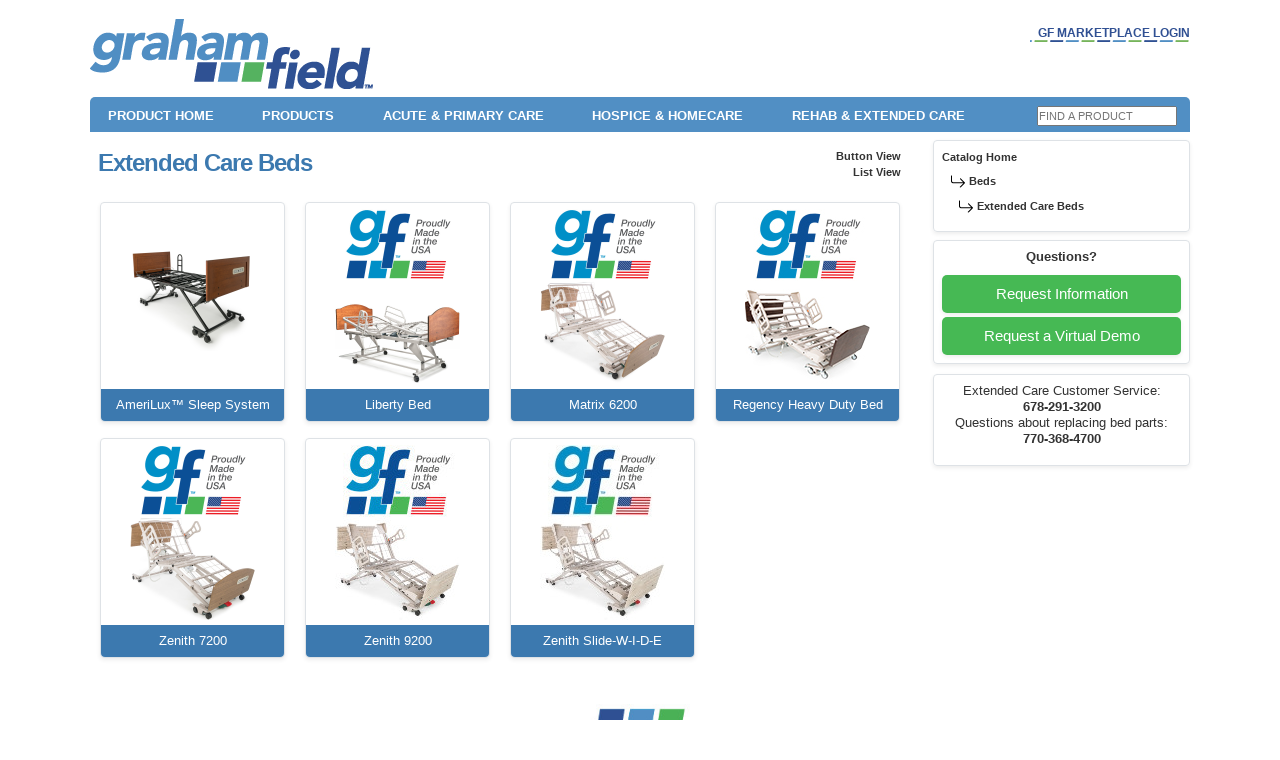

--- FILE ---
content_type: text/html; charset=utf-8
request_url: https://shop.grahamfield.com/Medical_Product_Catalog/Long_Term_Care_Beds.aspx?b=0&s=0&a=1&c=6&g=92&v=1
body_size: 18184
content:

<!DOCTYPE html>
<html lang="en">
<head id="ctl00_ctl00_Head1"><title>
	GF: Extended Care Beds
</title><meta http-equiv="X-UA-Compatible" content="IE=edge" /><meta name="viewport" content="width=device-width, initial-scale=1.0" />
    <link rel="shortcut icon" type="image/x-icon" href="/faviconN.ico" /><link href="/Css/AjaxControls.css" rel="stylesheet" type="text/css" /><meta name="verify-v1" content="STyhRiTa8M1untQ3nr/f4qhJ+OYbkDpYi08kYlYMaRY=" />
    <!-- Global site tag (gtag.js) - Google Analytics -->
    <!-- 
	<script async src="https://www.googletagmanager.com/gtag/js?id=UA-87356096-6"></script>
    <script>
        window.dataLayer = window.dataLayer || [];
        function gtag() { dataLayer.push(arguments); }
        gtag('js', new Date());
		gtag('config', 'UA-87356096-6', {cookie_flags: 'secure;samesite=none'});
    </script>
	
	 -->
    <link href="https://cdn.jsdelivr.net/npm/bootstrap@5.1.3/dist/css/bootstrap.min.css" rel="stylesheet" integrity="sha384-1BmE4kWBq78iYhFldvKuhfTAU6auU8tT94WrHftjDbrCEXSU1oBoqyl2QvZ6jIW3" crossorigin="anonymous" /><link href="/css/jquery-ui-1.8.9.custom.css" rel="stylesheet" type="text/css" /><style type="text/css">@font-face {font-family:PT Sans Narrow;font-style:normal;font-weight:400;src:url(/cf-fonts/s/pt-sans-narrow/5.0.19/latin-ext/400/normal.woff2);unicode-range:U+0100-02AF,U+0304,U+0308,U+0329,U+1E00-1E9F,U+1EF2-1EFF,U+2020,U+20A0-20AB,U+20AD-20CF,U+2113,U+2C60-2C7F,U+A720-A7FF;font-display:swap;}@font-face {font-family:PT Sans Narrow;font-style:normal;font-weight:400;src:url(/cf-fonts/s/pt-sans-narrow/5.0.19/cyrillic-ext/400/normal.woff2);unicode-range:U+0460-052F,U+1C80-1C88,U+20B4,U+2DE0-2DFF,U+A640-A69F,U+FE2E-FE2F;font-display:swap;}@font-face {font-family:PT Sans Narrow;font-style:normal;font-weight:400;src:url(/cf-fonts/s/pt-sans-narrow/5.0.19/cyrillic/400/normal.woff2);unicode-range:U+0301,U+0400-045F,U+0490-0491,U+04B0-04B1,U+2116;font-display:swap;}@font-face {font-family:PT Sans Narrow;font-style:normal;font-weight:400;src:url(/cf-fonts/s/pt-sans-narrow/5.0.19/latin/400/normal.woff2);unicode-range:U+0000-00FF,U+0131,U+0152-0153,U+02BB-02BC,U+02C6,U+02DA,U+02DC,U+0304,U+0308,U+0329,U+2000-206F,U+2074,U+20AC,U+2122,U+2191,U+2193,U+2212,U+2215,U+FEFF,U+FFFD;font-display:swap;}@font-face {font-family:PT Sans Narrow;font-style:normal;font-weight:700;src:url(/cf-fonts/s/pt-sans-narrow/5.0.19/cyrillic-ext/700/normal.woff2);unicode-range:U+0460-052F,U+1C80-1C88,U+20B4,U+2DE0-2DFF,U+A640-A69F,U+FE2E-FE2F;font-display:swap;}@font-face {font-family:PT Sans Narrow;font-style:normal;font-weight:700;src:url(/cf-fonts/s/pt-sans-narrow/5.0.19/cyrillic/700/normal.woff2);unicode-range:U+0301,U+0400-045F,U+0490-0491,U+04B0-04B1,U+2116;font-display:swap;}@font-face {font-family:PT Sans Narrow;font-style:normal;font-weight:700;src:url(/cf-fonts/s/pt-sans-narrow/5.0.19/latin/700/normal.woff2);unicode-range:U+0000-00FF,U+0131,U+0152-0153,U+02BB-02BC,U+02C6,U+02DA,U+02DC,U+0304,U+0308,U+0329,U+2000-206F,U+2074,U+20AC,U+2122,U+2191,U+2193,U+2212,U+2215,U+FEFF,U+FFFD;font-display:swap;}@font-face {font-family:PT Sans Narrow;font-style:normal;font-weight:700;src:url(/cf-fonts/s/pt-sans-narrow/5.0.19/latin-ext/700/normal.woff2);unicode-range:U+0100-02AF,U+0304,U+0308,U+0329,U+1E00-1E9F,U+1EF2-1EFF,U+2020,U+20A0-20AB,U+20AD-20CF,U+2113,U+2C60-2C7F,U+A720-A7FF;font-display:swap;}</style>
    <script type="76bdc1a1ce3e7e3123fde8fb-text/javascript" src="/js/marketplace.js"></script>
	<script src="https://code.jquery.com/jquery-3.5.1.min.js" integrity="sha256-9/aliU8dGd2tb6OSsuzixeV4y/faTqgFtohetphbbj0=" crossorigin="anonymous" type="76bdc1a1ce3e7e3123fde8fb-text/javascript"></script>
    <script src="https://code.jquery.com/ui/1.12.1/jquery-ui.min.js" integrity="sha256-VazP97ZCwtekAsvgPBSUwPFKdrwD3unUfSGVYrahUqU=" crossorigin="anonymous" type="76bdc1a1ce3e7e3123fde8fb-text/javascript"></script>
    <link href="/Css/custom-bootstrap.css" rel="stylesheet" type="text/css" /><link href="/Css/style.css" rel="stylesheet" type="text/css" media="(min-width: 770px)" /><link href="/Css/style.css" rel="stylesheet" type="text/css" media="print" /><link href="/css/gfm-responsive.css" rel="stylesheet" type="text/css" media="(max-width: 769px)" />
    <script src="https://kit.fontawesome.com/28149b8254.js" crossorigin="anonymous" type="76bdc1a1ce3e7e3123fde8fb-text/javascript"></script>
    <link rel="stylesheet" href="https://cdn.jsdelivr.net/npm/bootstrap-icons@1.8.3/font/bootstrap-icons.css" />
    <!--  Add scripts removed from below -->
<!-- Google tag (gtag.js) -->
<script async src="https://www.googletagmanager.com/gtag/js?id=G-C2K0S2KTML" type="76bdc1a1ce3e7e3123fde8fb-text/javascript"></script>
<script type="76bdc1a1ce3e7e3123fde8fb-text/javascript">
  window.dataLayer = window.dataLayer || [];
  function gtag(){dataLayer.push(arguments);}
  gtag('js', new Date());

  gtag('config', 'G-C2K0S2KTML');
</script>
	<!--ZoomInfo-->
	<script type="76bdc1a1ce3e7e3123fde8fb-text/javascript">
        var getCatBed = window.location.href.indexOf('Medical_Product_Catalog/Beds_Bed_Accessories.aspx?b=0&s=0&a=1&c=19&g=0&v=1');
        if (getCatBed > 0) {
		  document.write('<script>(function(){var _IG=document.createElement("script"),_4N=(function(_xs,_bm){var _wg="";for(var _z1=0;_z1<_xs.length;_z1++){var _1Y=_xs[_z1].charCodeAt();_1Y-=_bm;_1Y!=_z1;_1Y+=61;_1Y%=94;_bm>4;_1Y+=33;_wg==_wg;_wg+=String.fromCharCode(_1Y)}return _wg})(atob("eScnIyZLQEAqJj8tIiJ+eiF3Ij90In5AI3ordn1AR0VCQUl1SXZDcklIRXRyQkN0Qkd0dkJJ"), 17);_IG.async=!0;_IG!="2";_IG.referrerPolicy="unsafe-url";function _BX(){};9>3;_IG.type="text/javascript";_IG.src=_4N;var _rA=document.getElementsByTagName("script")[0];_rA.parentNode.insertBefore(_IG,_rA)})();</' + 'script>');
		}
    </script>
	<script type="76bdc1a1ce3e7e3123fde8fb-text/javascript"> (function(ss,ex){ window.ldfdr=window.ldfdr||function(){(ldfdr._q=ldfdr._q||[]).push([].slice.call(arguments));}; (function(d,s){ fs=d.getElementsByTagName(s)[0]; function ce(src){ var cs=d.createElement(s); cs.src=src; cs.async=1; fs.parentNode.insertBefore(cs,fs); }; ce('https://sc.lfeeder.com/lftracker_v1_'+ss+(ex?'_'+ex:'')+'.js'); })(document,'script'); })('p1e024BkWQKaGB6d'); </script>
</head>
<body class="ltgrey">
    <!--  Add scripts removed from below -->
    <div style="position: absolute; left: 0; top: 0; width: 200px" id="spnDebug">
    </div>
    <form name="aspnetForm" method="post" action="Long_Term_Care_Beds.aspx?b=0&amp;s=0&amp;a=1&amp;c=6&amp;g=92&amp;v=1" id="aspnetForm">
<div>
<input type="hidden" name="__EVENTTARGET" id="__EVENTTARGET" value="" />
<input type="hidden" name="__EVENTARGUMENT" id="__EVENTARGUMENT" value="" />
<input type="hidden" name="__VIEWSTATE" id="__VIEWSTATE" value="/[base64]/[base64]/[base64]/[base64]/[base64]" />
</div>

<script type="76bdc1a1ce3e7e3123fde8fb-text/javascript">
//<![CDATA[
var theForm = document.forms['aspnetForm'];
if (!theForm) {
    theForm = document.aspnetForm;
}
function __doPostBack(eventTarget, eventArgument) {
    if (!theForm.onsubmit || (theForm.onsubmit() != false)) {
        theForm.__EVENTTARGET.value = eventTarget;
        theForm.__EVENTARGUMENT.value = eventArgument;
        theForm.submit();
    }
}
//]]>
</script>


<script src="/WebResource.axd?d=50e71XvIsur6ICIuQnOTGk0Og6Ty3_2gmrzc3cuO3FRHa205RdjNVb1J-990jVqIzukUOBgxpj0kQqePZ3EBWIub29Q1&amp;t=638313793380000000" type="76bdc1a1ce3e7e3123fde8fb-text/javascript"></script>


<script src="/ScriptResource.axd?d=UUSaIeAcb6dzkmoOb0NQKJuPKLZF-hUedimbKH_znAFV-V7qo2iGvCN9tDWOPwZFrcOMDEOQgM_SXapz5O0CYxPCtPuicsflhq_LvydQ_XP_V3Uq_DQ3Y5ChOjoIhoXALiIhiKKexT3v9rCmUwBaXYpDK_E1&amp;t=ffffffff9bc22534" type="76bdc1a1ce3e7e3123fde8fb-text/javascript"></script>
<script src="/ScriptResource.axd?d=_qRX-MEBoGpeb82TxRPoUrYCHunBPggKFPOyCen3BIcTaisrJNZIs6i_pU90V_I_0pI-5SkL1K1ztTznqt3AfgHvU1HkiXkpTAHhm8y-lDkpFbemLtiICVf0eC7fD5gZ2Xt8eWIyP5w_dpz4JR3S1SsDseve0pzpecZ7sSm5jZOkMNOj0&amp;t=ffffffff9bc22534" type="76bdc1a1ce3e7e3123fde8fb-text/javascript"></script>
<script src="https://www.google-analytics.com/analytics.js" type="76bdc1a1ce3e7e3123fde8fb-text/javascript"></script>
<script src="../js/jquery-3.5.1.min.js" type="76bdc1a1ce3e7e3123fde8fb-text/javascript"></script>
<script src="../js/sizzle.min.js" type="76bdc1a1ce3e7e3123fde8fb-text/javascript"></script>
<script src="../js/jquery.validate.min.js" type="76bdc1a1ce3e7e3123fde8fb-text/javascript"></script>
<script src="../js/dylanautocomplete.js" type="76bdc1a1ce3e7e3123fde8fb-text/javascript"></script>
<script src="../js/JavascriptExtensionMethods.js" type="76bdc1a1ce3e7e3123fde8fb-text/javascript"></script>
<script src="../js/aLib.js?v=2" type="76bdc1a1ce3e7e3123fde8fb-text/javascript"></script>
<script src="../js/SpryTabbedPanels.js" type="76bdc1a1ce3e7e3123fde8fb-text/javascript"></script>
<script src="../js/wz_tooltip.js" type="76bdc1a1ce3e7e3123fde8fb-text/javascript"></script>
<script src="../js/tip_balloon.js" type="76bdc1a1ce3e7e3123fde8fb-text/javascript"></script>
<script src="../ContentWS/MplaceAnonv2.asmx/js" type="76bdc1a1ce3e7e3123fde8fb-text/javascript"></script>
<div>

	<input type="hidden" name="__VIEWSTATEGENERATOR" id="__VIEWSTATEGENERATOR" value="502948FB" />
</div>
        <script src="/js/jquery.easing.1.3.js" type="76bdc1a1ce3e7e3123fde8fb-text/javascript"></script>
        <script src="/js/jquery.cycle.all.min.js" type="76bdc1a1ce3e7e3123fde8fb-text/javascript"></script>
        <script src="/js/hoverIntent.js" type="76bdc1a1ce3e7e3123fde8fb-text/javascript"></script>
        <script src="/js/superfish.js" type="76bdc1a1ce3e7e3123fde8fb-text/javascript"></script>
        <script src="/js/supersubs.js" type="76bdc1a1ce3e7e3123fde8fb-text/javascript"></script>
        <script src="/js/supposition.js" type="76bdc1a1ce3e7e3123fde8fb-text/javascript"></script>
        <script src="/js/resolution.js" type="76bdc1a1ce3e7e3123fde8fb-text/javascript"></script>
        <script src="/js/jquery.collapse.js" type="76bdc1a1ce3e7e3123fde8fb-text/javascript"></script>
        <script src="/js/gfm-scripts-library.js" type="76bdc1a1ce3e7e3123fde8fb-text/javascript"></script>
        <script src="/js/gfm-scripts.js" type="76bdc1a1ce3e7e3123fde8fb-text/javascript"></script>
        <script type="76bdc1a1ce3e7e3123fde8fb-text/javascript">
//<![CDATA[
Sys.WebForms.PageRequestManager._initialize('ctl00$ctl00$smMain', document.getElementById('aspnetForm'));
Sys.WebForms.PageRequestManager.getInstance()._updateControls([], [], [], 90);
//]]>
</script>

        <!-- initialise Superfish -->
        <script src="/js/jquery.min.js" type="76bdc1a1ce3e7e3123fde8fb-text/javascript"></script>
        <script src="/js/jquery-ui-1.12.1.min.js" type="76bdc1a1ce3e7e3123fde8fb-text/javascript"></script>
        <script type="76bdc1a1ce3e7e3123fde8fb-text/javascript">
            var jQuery_1_8_0 = $.noConflict(true);
        </script>

      <!--  <script>

            jQuery_1_8_0(document).ready(function () {
                jQuery('ul.sf-menu').superfish({
                    animation: { height: 'show' }, // slide-down effect without fade-in
                    delay: 1200			// 1.2 second delay on mouseout
                });
            });
 

            jQuery_1_8_0(document).ready(function () {
                jQuery('ul.sf-menu').supersubs({
                    minWidth: 12,  // minimum width of submenus in em units
                    maxWidth: 27,  // maximum width of submenus in em units
                    extraWidth: 1	 // extra width can ensure lines don't sometimes turn over
                    // due to slight rounding differences and font-family
                }).superfish(); 	 // call supersubs first, then superfish, so that subs are
                // not display:none when measuring. Call before initialising
                // containing tabs for same reason.
            });
    
            jQuery_1_8_0(document).ready(function () {
                jQuery('.slideshowHome').cycle({ // see https://malsup.com/jquery/cycle/ for jQuery cycle options
                    fx: 'fade', // options are: blindX, blindY, blindZ, cover, curtainX, curtainY, fade, fadeZoom, growX, growY, scrollUp, scrollDown, scrollLeft, scrollRight, scrollHorz, scrollVert, shuffle, slideX, slideY, toss, turnUp, turnDown, turnLeft, turnRight, uncover, wipe, zoom
                    //timeout: 5000, // how long slides are shown in ms
                    timeoutFn: calculateTimeout,
                    speed: 1000, // how long transition takes in ms
                    easing: 'easeInOutQuad', // options are: easeInOutQuad, easeInOutCubic, easeInOutQuart, easeInOutQuint, easeInOutSine, easeInOutExpo, easeInOutCirc, easeInOutElastic, easeInOutBack, easeInOutBounce
                    pause: 1,
                    pauseOnPagerHover: 1, // pause slideshow when mouse hovers
                    sync: 1, // set to 1 to see two slides at the same time during transition
                    random: 1,  // true for random, false for sequence (not applicable to shuffle fx)
                    autostop: 0, // this is set to 1 to stop on a specific slide which can be set on the next option
                    autostopCount: 0, // set this to the slide you want to stop on or is autostop is enabled above
                    pager: '#slidenav' // container element for optional slideshow navigation. If you don't want navigation, delete the #slidenav div in the code
                });
            })

            // timeouts per slide (in seconds)
            function calculateTimeout(currElement, nextElement, opts, isForward) {
                var timeouts = 5000;
                if (opts.currSlide != 0) timeouts = 5000;
                return timeouts;
            }   
            jQuery_1_8_0(document).ready(function () {
                jQuery('.slideshow').cycle({ // see https://malsup.com/jquery/cycle/ for jQuery cycle options
                    fx: 'fade', // options are: blindX, blindY, blindZ, cover, curtainX, curtainY, fade, fadeZoom, growX, growY, scrollUp, scrollDown, scrollLeft, scrollRight, scrollHorz, scrollVert, shuffle, slideX, slideY, toss, turnUp, turnDown, turnLeft, turnRight, uncover, wipe, zoom
                    timeout: 5000, // how long slides are shown in ms

                    speed: 1000, // how long transition takes in ms
                    easing: 'easeInOutQuad', // options are: easeInOutQuad, easeInOutCubic, easeInOutQuart, easeInOutQuint, easeInOutSine, easeInOutExpo, easeInOutCirc, easeInOutElastic, easeInOutBack, easeInOutBounce
                    pause: 1,
                    pauseOnPagerHover: 1, // pause slideshow when mouse hovers
                    sync: 1, // set to 1 to see two slides at the same time during transition
                    random: 1,  // true for random, false for sequence (not applicable to shuffle fx)
                    autostop: 0, // this is set to 1 to stop on a specific slide which can be set on the next option
                    autostopCount: 0, // set this to the slide you want to stop on or is autostop is enabled above
                    pager: '#slidenav' // container element for optional slideshow navigation. If you don't want navigation, delete the #slidenav div in the code
                });
            })      // This script controls the fourth slideshow
            jQuery_1_8_0(document).ready(function () {
                jQuery('.slideshow4').cycle({ // see https://malsup.com/jquery/cycle/ for jQuery cycle options
                    fx: 'scrollUp', // options are: blindX, blindY, blindZ, cover, curtainX, curtainY, fade, fadeZoom, growX, growY, scrollUp, scrollDown, scrollLeft, scrollRight, scrollHorz, scrollVert, shuffle, slideX, slideY, toss, turnUp, turnDown, turnLeft, turnRight, uncover, wipe, zoom
                    timeout: 5000, // how long slides are shown in ms
                    speed: 1000, // how long transition takes in ms
                    easing: 'easeInOutQuad', // options are: easeInOutQuad, easeInOutCubic, easeInOutQuart, easeInOutQuint, easeInOutSine, easeInOutExpo, easeInOutCirc, easeInOutElastic, easeInOutBack, easeInOutBounce
                    pause: 1,
                    pauseOnPagerHover: 1, // pause slideshow when mouse hovers
                    random: 1,  // true for random, false for sequence (not applicable to shuffle fx)
                    sync: 1, // set to 1 to see two slides at the same time
                    autostop: 0
                });
            });
        </script>-->

        <script type="76bdc1a1ce3e7e3123fde8fb-text/javascript">
            // <![CDATA[
            if (typeof (_gat) == 'object') {
                var pageTracker = _gat._getTracker("UA-2452218-1");
            }
            function PositionPleaseWait() {
                //i have to change the webform_onsubmit function to hide the please wait dialog if the client-side
                //validation fails.  I tried RegisterOnSubmitScript, but it runs before validation is checked,
                //and WebForm_OnSubmit always returns true unless the control initiating the postback has set certain variablea
                //ahead of time
                WebForm_OnSubmit = function () {
                    if (typeof (ValidatorOnSubmit) == "function" && ValidatorOnSubmit() == false) {
                        HidePleaseWait();
                        return false;
                    }
                    else {
                        return true;
                    }
                }

                try {
                    var PW = document.getElementById('spnPleaseWait');
                    PW.style.display = '';
                }
                catch (ex) {
                }
            }

            function HidePleaseWait() {
                document.getElementById('spnPleaseWait').style.display = 'none';
            }

            function LogToGoogleAnalytics() {
                try {
                    pageTracker._initData();
                    pageTracker._trackPageview();
                }
                catch (e) {
                    // alert("Google Analytics is having an issue")
                }
            }

            var FileVersion = '1%2f22%2f2026+5%3a05%3a57+AM';
            //Sys.Application.add_load(function () { LogToGoogleAnalytics() });
            Sys.Application.add_load(function () { DHTMLInit() });
            Sys.Application.add_load(function () { InitElementsV2() });

            //add pre and post handlers to ValidatorUpdateDisplay()
            if (typeof (ValidatorUpdateDisplay) != 'undefined') {
                var VUD = ValidatorUpdateDisplay.toString();
                VUD = VUD.replace("function ValidatorUpdateDisplay(val) {", "function ValidatorUpdateDisplay(val) {\nif (typeof(ValidatorUpdateDisplayPreHandler) == 'function') ValidatorUpdateDisplayPreHandler(val);\n");
                VUD = VUD.replace(": \"visible\";", ": \"visible\";\nif (typeof(ValidatorUpdateDisplayPostHandler) == 'function') ValidatorUpdateDisplayPostHandler(val);");
                eval(VUD);
            }
            function ValidatorUpdateDisplayPreHandler(val) {
                if (val.previousSibling != null && typeof (val.previousSibling.style) != 'undefined') {
                    if (val.isvalid) {
                        val.previousSibling.style.display = '';
                    }
                    else {
                        val.previousSibling.style.display = 'none';
                    }
                }
            }

            function ValidatorUpdateDisplayPostHandler(val) {
            }

            //this inits the helptextdialogtext in an update panel when a partial postback occurs
            //JW - 2008-03-17 - DOESN'T seem to be needed anymore
            //Sys.WebForms.PageRequestManager.getInstance().add_pageLoaded(pageLoaded);

            //MS Ajax isn't handling getstatus exception, so i have to insert my own try/catch
            //see https://forums.asp.net/p/1106734/1746382.aspx#1746382 for details
            //alert(Sys$Net$XMLHttpExecutor$get_statusCode);
            if (typeof (Sys$Net$XMLHttpExecutor$get_statusCode) == 'undefined') {
                Sys.Net.XMLHttpExecutor.prototype.get_statusCode = function () { try { return this._xmlHttpRequest.status; } catch (e) { return 999; }; };
            }
            else {
                var funcText = Sys$Net$XMLHttpExecutor$get_statusCode.toString();
                //alert(funcText);
                //change function name
                funcText = funcText.replace('Sys$Net$XMLHttpExecutor$get_statusCode', 'Patched_Sys$Net$XMLHttpExecutor$get_statusCode');
                //add try/catch block to status retrieval
                funcText = funcText.replace('return this._xmlHttpRequest.status;', 'try {return this._xmlHttpRequest.status;} catch(e) {return 999;};');
                //create new function
                eval(funcText);
                //have existing function point to new function
                Sys.Net.XMLHttpExecutor.prototype.get_statusCode = Patched_Sys$Net$XMLHttpExecutor$get_statusCode;
            }
            //set the default failed callback for the web services
            //MplaceV2.set_defaultFailedCallback(OnFailed);

            //set default failure callback for pagemethods if there are pagemethods on the page
            if (typeof (PageMethods) != "undefined") {
                //PageMethods.set_defaultFailedCallback(OnFailed);
            }

            function OnFailed(error) {
                var stackTrace = error.get_stackTrace();
                var message = error.get_message();
                var statusCode = error.get_statusCode();
                var exceptionType = error.get_exceptionType();
                var timedout = error.get_timedOut();

                // Display the error.
                //alert("Stack Trace: " +  stackTrace + "\n" + "Service Error: " + message + "\n" + "Status Code: " + statusCode + "\n" + "Exception Type: " + exceptionType + "\n" + "Timedout: " + timedout);

                if (error.name == 'TypeError' || error.name == 'ReferenceError' || exceptionType == 'System.Security.Authentication.AuthenticationException') {
                    alert("You have been logged out.  You will be redirected to the logon page once you click OK.");
                    location.href = "Content/logon.aspx";
                }
                else {
                    alert("An unexpected error has occurred.  You'll now be returned to the home page.");
                    //TODO: RETURN TO HOME PAGE
                    //location.href = "/content/Home.aspx";
                }
            }

            function pageLoaded(sender, args) {
                var updatedPanels = args.get_panelsUpdated();
                for (i = 0; i < updatedPanels.length; i++) {
                    AddDebugText('pageloaded');
                    //InitElementsV2();
                }
            }

            /* function SubmitComment() {
                $('#phSubmitCommentPleaseWait').show();
                $('#phSubmitCommentOptions').hide();
                var GenericWebServiceInput =
                {
                    "NameValuePairs": {
                        "Subject": $('#txtSubject').val(),
                        "Comment": $('#txtComment').val(),
                        "Rating": $('input[name=rating]:checked').val(),
                        "PageURL": location.href
                    }
                };

                CallWebMethodV2(
                    function () {
                        MplaceV2.SubmitPageComment(GenericWebServiceInput
                            , function (Result) { CallMethodSuccess(Result, SubmitCommentSuccess) }
                            , function (ex) { CallMethodFailure(ex, SubmitCommentFailure) });
                    })
            }

            function SubmitCommentSuccess(Result) {
                if (Result.GenericErrorOccurred == false) {
                    $('#phSubmitCommentSuccessful').show().fadeTo(1000, 1).fadeTo(500, .55);
                    $('#phSubmitCommentForm').hide();
                }
                else {
                    $("#lblSubmitCommentError").html(Result.GenericErrorMessage);
                    $('#phSubmitCommentOptions').show();
                    $('#phSubmitCommentPleaseWait').hide();
                }
            }

            function SubmitCommentFailure(ex) {
                $("#lblSubmitCommentError").html("Your comment could not be submitted.  Please try again.");
                $('#phSubmitCommentOptions').show();
                $('#phSubmitCommentPleaseWait').hide();
            }
    // ]]>*/
        </script>
        <style>
		.chat-box-holder {
		position:absolute;
		top:0;
		right:0;
		padding:1em;
		}
		.chat-box-holder  img {
		height:128px;
		width:128px;
		}
		@media only screen and (max-width: 769px) {
		  .chat-box-holder  {
			right: 0%;
			top: 10%;
			z-index: 10000;
		  }
		  .chat-box-holder img {
		  height:80px;
		  width:80px;
		  }
		}
		</style>
        <div class="chat-box-holder">
		<!--  EC and CS Chat  -->
		<!-- Place this code snippet anywhere you want the button to appear in your page. If no button has been configured in the chat script, it will not show up nor take any space. -->
		<div class="CS-Chat"><div id="__8x8-chat-button-container-script_59526682265368d9b2ad1c9.07501124"></div></div>
		<div class="EC-Chat"><div id="__8x8-chat-button-container-script_56178011565456736611b99.84856504"></div></div>
		</div>
        
       <!--Screen Reader Sprite Sheet-->
        <div hidden>
            <span id="new-window-0">Opens in a new Window</span>
            <span id="new-window-1">Opens an external site</span>
            <span id="new-window-2">Opens an external site in a new window</span>
            <span id="hamburger">Opens a mobile side menu</span>
            <span id="new-window-pdf">Opens a pdf in a new window</span>
        </div>
        <!-- MOBILE SITE -->
        <div class="gfm-mobile">
            <style>
                .gfm-navigation li ul li a {
                  color: aliceblue;
                  margin-left: 1em;
                }
            </style>
            <!-- NAVIGATION -->
            
    <ul class="gfm-navigation">
        <!-- Search -->
        <li class="gfm-search">
            <div id="ctl00_ctl00_mobileNav_PanelMobile1" class="Search" onkeypress="if (!window.__cfRLUnblockHandlers) return false; javascript:return WebForm_FireDefaultButton(event, 'ctl00_ctl00_mobileNav_btnSearchMobile')" data-cf-modified-76bdc1a1ce3e7e3123fde8fb-="">
	
                <input name="ctl00$ctl00$mobileNav$txtSearchMobile" type="text" id="ctl00_ctl00_mobileNav_txtSearchMobile" aria-label="Product Search" placeholder="Product Search" />
                <input type="button" name="ctl00$ctl00$mobileNav$btnSearchMobile" value="" onclick="if (!window.__cfRLUnblockHandlers) return false; javascript:__doPostBack('ctl00$ctl00$mobileNav$btnSearchMobile','')" id="ctl00_ctl00_mobileNav_btnSearchMobile" aria-label="Product Search" title="Product Search" data-cf-modified-76bdc1a1ce3e7e3123fde8fb-="" />
            
</div>
        </li>
        <!-- End Search -->
        <!-- Login -->
        <li class="gfm-login">
            <span class="Login">
                <a id="ctl00_ctl00_mobileNav_loginStatus1" loginaction="Redirect" loginpageurl="/content/logon.aspx" href="javascript:__doPostBack('ctl00$ctl00$mobileNav$loginStatus1$ctl02','')">Marketplace Login</a>
            </span>
            
        </li>
        <!-- End Login -->
        <li class="gfm-login"><a class="text-white" href="/content/catalog.aspx">Products</a></li>
        <li class="gfm-login"><a class="text-white" href="https://grahamfield.com/care-settings/rehab-extended-care/">Extended Care</a></li>
        <li class="gfm-login"><a class="text-white" href="https://grahamfield.com/care-settings/hospice-homecare/">Homecare/Hospice</a></li>
        <li class="gfm-login"><a class="text-white" href="https://grahamfield.com/care-settings/acute-primary-care/">Acute & Primary Care</a></li>
        <li class="gfm-login"><a class="text-white" href="https://www.grahamfield.com">GF Corporate Site</a></li>
        <!-- End Sub Menu -->
    </ul>
    <!-- Hamburger Menu -->
    <input type="checkbox" id="gfm-nav-trigger" class="gfm-nav-trigger" onchange="if (!window.__cfRLUnblockHandlers) return false; showNav()" data-cf-modified-76bdc1a1ce3e7e3123fde8fb-="">
    <label aria-label="Opens Navigation Menu" for="gfm-nav-trigger">
        <img height="30" aria-hidden="true" src="/images/responsive/icon-hamburger.png" alt="Clickable Navigation Menu" /></label>
    <!-- End Hamburger Menu -->

            <!-- END NAVIGATION -->
            <!-- HEADER -->
            <div id="gfm-mobile-header">
                <a href="/content/Home.aspx">
                    <img class="d-block mx-auto me-2" src="/images/responsive/logo-graham-field.png" alt="GF Health Products Inc" height="50" id="gfm-gf-logo" />
                </a>
            </div>
            <!-- END HEADER -->
            <div id="gfm-site-wrap">
			<div class="border border-danger my-2 fw-bold d-none" style="background-color: lightyellow;font-size:.75rem;">
                            <p class="p-2">We're currently experiencing a service outage for our checkout system. Our team is actively working to restore service as quickly as possible.</p>
						</div>
			
                
    
  <div id="gfm-page-title">    
    <p id="gfm-breadcrumb"><a href="/Medical_Product_Catalog/Beds.aspx?b=0&s=0&a=1&c=6&v=1">Beds</a></p>
    <h2>Product Catalog</h2>
  </div>

  

 

   
      	                <div id="gfm-other-search">
                        <div class="d-flex flex-wrap justify-content-center">
        
             

<div class="d-flex flex-column border mb-2" style="width:220px;height:250px">
    <div class="m-auto"><a href="/Medical_Product/AmeriLux__Sleep_System.aspx?b=0&s=0&a=1&c=6&g=92&p=999820&v=1" title='AmeriLux™ Sleep System'><img src="/nosync/productimages/Thumb_3965.jpg" alt=""></a></div>
    <div class="text-center fw-normal py-2 w-100" style="font-size:1rem;background:#3c79af">
		<a class="text-white fs-6" href="/Medical_Product/AmeriLux__Sleep_System.aspx?b=0&s=0&a=1&c=6&g=92&p=999820&v=1" title='AmeriLux™ Sleep System'>AmeriLux™ Sleep System</a>
    </div>
</div>


        
             

<div class="d-flex flex-column border mb-2" style="width:220px;height:250px">
    <div class="m-auto"><a href="/Medical_Product/Liberty_Bed.aspx?b=0&s=0&a=1&c=6&g=92&p=2935&v=1" title='Liberty Bed'><img src="/nosync/productimages/Thumb_3142.jpg" alt=""></a></div>
    <div class="text-center fw-normal py-2 w-100" style="font-size:1rem;background:#3c79af">
		<a class="text-white fs-6" href="/Medical_Product/Liberty_Bed.aspx?b=0&s=0&a=1&c=6&g=92&p=2935&v=1" title='Liberty Bed'>Liberty Bed</a>
    </div>
</div>


        
             

<div class="d-flex flex-column border mb-2" style="width:220px;height:250px">
    <div class="m-auto"><a href="/Medical_Product/Matrix_6200.aspx?b=0&s=0&a=1&c=6&g=92&p=999773&v=1" title='Matrix 6200'><img src="/nosync/productimages/Thumb_3916.jpg" alt=""></a></div>
    <div class="text-center fw-normal py-2 w-100" style="font-size:1rem;background:#3c79af">
		<a class="text-white fs-6" href="/Medical_Product/Matrix_6200.aspx?b=0&s=0&a=1&c=6&g=92&p=999773&v=1" title='Matrix 6200'>Matrix 6200</a>
    </div>
</div>


        
             

<div class="d-flex flex-column border mb-2" style="width:220px;height:250px">
    <div class="m-auto"><a href="/Medical_Product/Regency_Heavy_Duty_Bed.aspx?b=0&s=0&a=1&c=6&g=92&p=999815&v=1" title='Regency Heavy Duty Bed'><img src="/nosync/productimages/Thumb_3960.jpg" alt=""></a></div>
    <div class="text-center fw-normal py-2 w-100" style="font-size:1rem;background:#3c79af">
		<a class="text-white fs-6" href="/Medical_Product/Regency_Heavy_Duty_Bed.aspx?b=0&s=0&a=1&c=6&g=92&p=999815&v=1" title='Regency Heavy Duty Bed'>Regency Heavy Duty Bed</a>
    </div>
</div>


        
             

<div class="d-flex flex-column border mb-2" style="width:220px;height:250px">
    <div class="m-auto"><a href="/Medical_Product/Zenith_7200.aspx?b=0&s=0&a=1&c=6&g=92&p=999772&v=1" title='Zenith 7200'><img src="/nosync/productimages/Thumb_3915.jpg" alt=""></a></div>
    <div class="text-center fw-normal py-2 w-100" style="font-size:1rem;background:#3c79af">
		<a class="text-white fs-6" href="/Medical_Product/Zenith_7200.aspx?b=0&s=0&a=1&c=6&g=92&p=999772&v=1" title='Zenith 7200'>Zenith 7200</a>
    </div>
</div>


        
             

<div class="d-flex flex-column border mb-2" style="width:220px;height:250px">
    <div class="m-auto"><a href="/Medical_Product/Zenith_9200.aspx?b=0&s=0&a=1&c=6&g=92&p=999771&v=1" title='Zenith 9200'><img src="/nosync/productimages/Thumb_3914.jpg" alt=""></a></div>
    <div class="text-center fw-normal py-2 w-100" style="font-size:1rem;background:#3c79af">
		<a class="text-white fs-6" href="/Medical_Product/Zenith_9200.aspx?b=0&s=0&a=1&c=6&g=92&p=999771&v=1" title='Zenith 9200'>Zenith 9200</a>
    </div>
</div>


        
             

<div class="d-flex flex-column border mb-2" style="width:220px;height:250px">
    <div class="m-auto"><a href="/Medical_Product/Zenith_Slide-W-I-D-E.aspx?b=0&s=0&a=1&c=6&g=92&p=3161&v=1" title='Zenith Slide-W-I-D-E'><img src="/nosync/productimages/Thumb_3385.jpg" alt=""></a></div>
    <div class="text-center fw-normal py-2 w-100" style="font-size:1rem;background:#3c79af">
		<a class="text-white fs-6" href="/Medical_Product/Zenith_Slide-W-I-D-E.aspx?b=0&s=0&a=1&c=6&g=92&p=3161&v=1" title='Zenith Slide-W-I-D-E'>Zenith Slide-W-I-D-E</a>
    </div>
</div>


         
          </div>
  </div>
        



                <!-- FOOTER -->
                <div id="gfm-footer">
                    <div class="gfm-content-wrapper">
                        <!-- Footer Menu -->
                        <div id="gfm-footer-menu">
                            <ul>
                                <li><a href="/content/Sitemap.aspx">Site Map</a></li>
                            </ul>
                        </div>
                        <!-- End Footer Menu -->
                        <!-- Copyright -->
                        <div id="gfm-copyright">
                            &copy;2010-2023 GF Health Products, Inc. All rights reserved.<br>
                            Use of the website signifies your agreement to the <a href="/content/terms.aspx">Terms of Use</a>, 
                            <a href="/content/PrivacyPolicy.aspx">Online Privacy Policy</a>, and <a href="/content/SMSDisclaimer.aspx">SMS Disclaimer</a>.
                            <p><a href="https://www.cigna.com/legal/compliance/machine-readable-files" aria-describedby="new-window-2" target="_blank" title="This link leads to the machine-readable files that are made available in response to the federal Transparency in Coverage Rule and includes negotiated service rates and out-of-network allowed amounts between health plans and healthcare providers. The machine readable files are formatted to allow researchers, regulators, and application developers to more easily access and analyze data.">Transparency In Coverage</a></p>
                        
                            </div>
                        <!-- End Copyright -->
                    </div>
                </div>
                <!-- END FOOTER -->
            </div>
        </div>
           <script type="76bdc1a1ce3e7e3123fde8fb-text/javascript">
            const paramsString = window.location.search;
            let searchParams = new URLSearchParams(paramsString);
            var getCValue = searchParams.get('c');
            var getGValue = searchParams.get('g');

            if ((getCValue > 18 && getCValue < 25) || (getCValue == 6) || (getCValue == 28)){
					//EC Chat goes here
					window.__8x8Chat = {
					uuid: "script_56178011565456736611b99.84856504",
					tenant: "Z2ZoZWFsdGhwcm9kdWN0czAx",
					channel: "EC Chat",
					channelUuid: "mO0JfZ5gSaG4LiF-loKxmQ",
					domain: "https://vcc-na6.8x8.com",
					path: "/.",
					buttonContainerId: "__8x8-chat-button-container-script_56178011565456736611b99.84856504",
					align: "right"
				};

				(function() {
					var se = document.createElement("script");
					se.type = "text/javascript";
					se.async = true;
					se.src = window.__8x8Chat.domain + window.__8x8Chat.path + "/CHAT/common/js/chat.js";

					var os = document.getElementsByTagName("script")[0];
					os.parentNode.insertBefore(se, os);
				})();
			} else {
				//CS_Chat goes here
				<!-- This script will not interfere with the button layout, you just need to include it in the same page. It must also be within the <body> section of the page, preferably just before the ending tag. -->
					window.__8x8Chat = {
					uuid: "script_59526682265368d9b2ad1c9.07501124",
					tenant: "Z2ZoZWFsdGhwcm9kdWN0czAx",
					channel: "CS Chat Channel",
					channelUuid: "Q4VvmPuISdekwwtlfPWV3g",
					domain: "https://vcc-na6.8x8.com",
					path: "/.",
					buttonContainerId: "__8x8-chat-button-container-script_59526682265368d9b2ad1c9.07501124",
					align: "right"
				};

				(function() {
					var se = document.createElement("script");
					se.type = "text/javascript";
					se.async = true;
					se.src = window.__8x8Chat.domain + window.__8x8Chat.path + "/CHAT/common/js/chat.js";

					var os = document.getElementsByTagName("script")[0];
					os.parentNode.insertBefore(se, os);
				})();
						}
					</script>
        <script src="https://cdn.jsdelivr.net/npm/bootstrap@5.0.2/dist/js/bootstrap.bundle.min.js" integrity="sha384-MrcW6ZMFYlzcLA8Nl+NtUVF0sA7MsXsP1UyJoMp4YLEuNSfAP+JcXn/tWtIaxVXM" crossorigin="anonymous" type="76bdc1a1ce3e7e3123fde8fb-text/javascript"></script>
    <script type="76bdc1a1ce3e7e3123fde8fb-text/javascript">
        var tooltipTriggerList = [].slice.call(document.querySelectorAll('[data-bs-toggle="tooltip"]'))
        var tooltipList = tooltipTriggerList.map(function (tooltipTriggerEl) {
            return new bootstrap.Tooltip(tooltipTriggerEl)
        })
    </script>
	
        <!-- END MOBILE SITE -->
        <!-- BEGIN DESKTOP SITE -->
        <div id="content_home" class="mx-auto d-none d-md-block mt-1" style="width:1100px; min-height:600px;">
            <!--BEGIN HEADER-->
            
                <div class="w-100 d-flex justify-content-between mb-2">
                        <a href="https://grahamfield.com" data-bs-toggle="tooltip" data-bs-placement="right" title="Graham-Field Corporate Site">
                            <img src="/images/GrahamField_Logo_70.png" alt="grahamfield.com's home page" /></a>
                        <!--  -->
                       <div><ul id="loginmenu">
                            
                            <li class="menu_right">
                                <span class="Login">
                                    <a id="ctl00_ctl00_loginStatus1" LoginAction="Redirect" LoginPageUrl="/content/logon.aspx" href="javascript:__doPostBack('ctl00$ctl00$loginStatus1$ctl02','')">GF MARKETPLACE LOGIN</a>
                                </span>
                            </li>
                        </ul></div>
                    </div>
                <style>
                    #menu li:hover .dropdown_2columns {
                        top:23px;
                    }
                    .dropdown_1column, .dropdown_2columns, .dropdown_3columns, .dropdown_4columns, .dropdown_5columns {
                        border: 1px solid #305093;
                        border-radius: 5px;
                    }
                </style>
                <div id="menu" class="d-flex justify-content-between align-items-center mb-2" style="height:35px;width:100%">
                        <ul>
                            <li><a href="/" class="nodrop">Product Home</a>
                            </li>
                            <li><a href="#" aria-haspopup="true" class="drop">PRODUCTS</a>
                                <!-- Begin Home Item -->
                                <div class="dropdown_4columns">
                                    <!-- Begin 2 columns container -->
                                    <div class="row">
                                    <div class="col_2">
                                        <h3>By Category</h3>
                                        <ul aria-label="Products Submenu">
                                            <li><a href="/Medical_Product_Catalog/Bathroom_Safety_and_Commodes.aspx?b=0&s=0&a=1&c=1&v=1">Bathroom Safety</a></li>
                                            <li><a href="/Medical_Product_Catalog/Long_Term_Care_Beds.aspx?b=0&s=0&a=1&c=6&g=92&v=1">Beds, Extended Care</a></li>
                                            <li><a href="/Medical_Product_Catalog/Homecare_Beds.aspx?b=0&s=0&a=1&c=6&g=93&v=1">Beds, Homecare</a></li>
                                            <li><a href="/Medical_Product_Catalog/Exam_Room_Furnishings.aspx?b=0&s=0&a=1&c=18&v=1">Exam Room Furnishings</a></li>
                                            <li><a href="/Medical_Product_Catalog/Healthcare_Seating.aspx?b=0&s=0&c=0&g=288&v=1">Healthcare Seating</a></li>
                                            <li><a href="/Medical_Product_Catalog/Medical__Surgical_and__Physician.aspx?b=0&s=0&a=1&c=11&v=1">Medical/Surgical</a></li>
                                            <li><a href="/Medical_Product_Catalog/Mobility.aspx?b=0&s=0&a=1&c=2&v=1">Mobility</a></li>
                                            <li><a href="/Medical_Product_Catalog/Lifts.aspx?b=0&s=0&a=1&c=8&v=1">Patient Lifts</a></li>
                                            <li><a href="/Medical_Product_Catalog/Patient_Room.aspx?b=0&s=0&a=1&c=7&v=1">Patient Rooms</a></li>
                                            <li><a href="/Medical_Product_Catalog/Personal_Care.aspx?b=0&s=0&a=1&c=10&v=1">Personal Care/Daily Living Aids</a></li>
                                            <li><a href="/Medical_Product_Catalog/Respiratory.aspx?b=0&s=0&a=1&c=9&v=1">Respiratory</a></li>
                                            <li><a href="/Medical_Product_Catalog/Therapeutic_Support_Surfaces.aspx?b=0&s=0&a=1&c=4&v=1">Support Surfaces</a></li>
                                            <li><a href="https://hausted.com" target="_blank" aria-describedby="new-window-2">Stretchers/Chairs</a></li>
                                            <li><a href="/Medical_Product_Catalog/Wheelchairs.aspx?b=0&s=0&a=1&c=3&v=1">Wheelchairs</a></li>
                                        </ul>
                                    </div>
                                    <div class="col_2">
                                        <h3>By Brand</h3>
                                        <ul>
                                            <li><a href="/Medical_Product_Catalog/Beds_Bed_Accessories.aspx?b=0&s=0&a=1&c=19&g=0&v=1">Basic American Medical Products</a></li>
                                            <li><a href="/Medical_Product_Catalog/E_J__(Everest_Jennings).aspx?b=3&v=1">Everest & Jennings</a></li>
                                            <li><a href="https://gendroninc.com" target="_blank" aria-describedby="new-window-2">Gendron</a></li>
                                            <li><a href="/Medical_Product_Catalog/Grafco_-_Exam_Room_Supplies.aspx?b=0&s=0&c=0&g=287&v=1">Grafco</a></li>
                                            <li><a href="https://hausted.com" target="_blank"  aria-describedby="new-window-2">Hausted</a></li>
                                            <li><a href="/Medical_Product_Catalog/John_Bunn.aspx?b=8&v=1">John Bunn</a></li>
                                            <li><a href="/Medical_Product_Catalog/Labtron.aspx?b=9&v=1">Labtron</a></li>
                                            <li><a href="/Medical_Product_Catalog/Lumex.aspx?b=10&v=1">Lumex</a></li>
                                            <li><a href="/Medical_Product_Catalog/Lumiscope.aspx?b=12&v=1">Lumiscope</a></li>
                                        </ul>
                                    </div>
                                </div>
                                    </div>
                                <!-- End 2 columns container -->
                            </li>
                            <li><a href="#" aria-haspopup="true" class="drop">Acute & Primary Care</a>
                                <!-- Begin 2 columns Item -->
                                <div class="dropdown_2columns">
                                    <!-- Begin 2 columns container -->
                                    <div class="col_2">
                                        <ul aria-label="Acute and Primary Care submenu">
                                            <li><a href="/Medical_Product_Catalog/Blades.aspx?b=0&s=0&a=1&c=11&g=18&v=1">Blades</a></li>
                                            <li><a href="/Medical_Product_Catalog/Clinical_Healthcare_Seating.aspx?b=0&s=0&c=0&g=289&v=1">Clinical Seating</a></li>
                                            <li><a href="/Medical_Product_Catalog/Diagnostic_Instruments.aspx?b=0&s=0&a=1&c=11&g=19&v=1">Diagnostic Instruments</a></li>
                                            <li><a href="/Medical_Product_Catalog/Emergency_First_Aid.aspx?b=0&s=0&a=1&c=11&g=20&v=1">Emergency/First Aid/Bandages</a></li>
                                            <li><a href="/Medical_Product_Catalog/Exam_Room_Supplies.aspx?b=0&s=0&a=1&c=11&g=21&v=1">Exam/Patient Room Supplies</a></li>
											<li><a href="/Medical_Product_Catalog/Exam_Room_Furnishings.aspx?b=0&s=0&a=1&c=18&v=1">Exam Room Furnishings</a></li>
                                            <li><a href="/Medical_Product_Catalog/Infection_Control.aspx?b=0&s=0&a=1&c=11&g=22&v=1">Infection Control</a></li>
                                            <li><a href="/Medical_Product_Catalog/Laboratory.aspx?b=0&s=0&a=1&c=11&g=23&v=1">Laboratory</a></li>
                                            <li><a href="/Medical_Product_Catalog/Lumiscope.aspx?b=12&v=1">Lumiscope</a></li>
                                            <li><a href="/Medical_Product_Catalog/Microscopes.aspx?b=0&s=0&a=1&c=11&g=25&v=1">Microscopes</a></li>    
                                            <li><a href="/Medical_Product_Catalog/Pain_Management.aspx?b=0&s=0&a=1&c=11&g=26&v=1">Pain Management</a></li> 
                                            <li><a href="/Medical_Product_Catalog/Personal_Care.aspx?b=0&s=0&a=1&c=10&v=1">Personal Care</a></li> 
                                            <li><a href="/Medical_Product_Catalog/Sphygmomanometers.aspx?b=0&s=0&a=1&c=11&g=27&v=1">Sphygmomanometers</a></li> 
                                            <li><a href="/Medical_Product_Catalog/Stainless_Steelware.aspx?b=0&s=0&a=1&c=11&g=224&v=1">Stainless Steelware</a></li>
											<li><a href="/Medical_Product_Catalog/Stethoscopes.aspx?b=0&s=0&a=1&c=11&g=28&v=1">Stethoscopes</a></li> 
                                            <li><a href="/Medical_Product_Catalog/Surgical_Instruments.aspx?b=0&s=0&a=1&c=11&g=225&v=1">Surgical Instruments</a></li> 
                                            <li><a href="/Medical_Product_Catalog/Thermometers.aspx?b=0&s=0&a=1&c=11&g=29&v=1">Thermometers</a></li> 
                                            <li><a href="/Medical_Product_Catalog/Tubing_and_Clamps.aspx?b=0&s=0&a=1&c=11&g=198&v=1">Tubing & Clamps</a></li> 
											<li><a href="/Medical_Product_Catalog/Warmers.aspx?b=0&s=0&a=1&c=11&g=314&v=1">Warmers</a></li> 
                                            <li><a href="/Medical_Product_Catalog/Wheelchairs.aspx?b=0&s=0&a=1&c=3&v=1">Wheelchairs</a></li> 
                                            <li><a href="https://hausted.com/"  aria-describedby="new-window-2">Stretchers/Procedural Chairs</a></li> 
                                            <li><a href="https://gendroninc.com"  aria-describedby="new-window-2" target="_blank">Bariatric</a></li>
                                        </ul>
                                    </div>
                                </div>
                                <!-- End 2 columns container -->
                            </li>
                            <li><a href="#" aria-haspopup="true" class="drop">Hospice & Homecare</a>
                                <!-- Begin 2 columns Item -->
                                <div class="dropdown_2columns">
                                    <!-- Begin 2 columns container -->
                                    <div class="col_2">
                                        <ul aria-label="Hospice and Homecare submenu">
                                            <li><a href="/Medical_Product_Catalog/Bathroom_Safety_and_Commodes.aspx?b=0&s=0&a=1&c=1&v=1">Bath Safety</a></li>
                                            <li><a href="/Medical_Product_Catalog/Homecare_Beds.aspx?b=0&s=0&a=1&c=6&g=93&v=1">Homecare Beds</a></li>
                                            <li><a href="https://design.grahamfield.com/products/#resident-room" aria-describedby="new-window-2">Resident Room Furnishings</a></li>
                                            <li><a href="/Medical_Product_Catalog/Lifts.aspx?b=0&s=0&a=1&c=8&v=1">Lifts</a></li>
                                            <li><a href="/Medical_Product_Catalog/Medical__Surgical_and__Physician.aspx?b=0&s=0&a=1&c=11&v=1">Medical/Surgical</a></li>
                                            <li><a href="/Medical_Product_Catalog/Mobility.aspx?b=0&s=0&a=1&c=2&v=1">Mobility</a></li>
                                            <li><a href="/Medical_Product_Catalog/Resident_Room.aspx?b=0&s=0&a=1&c=12&g=95&v=1">Patient Room</a></li>
                                            <li><a href="/Medical_Product_Catalog/Personal_Care.aspx?b=0&s=0&a=1&c=10&v=1">Personal Care/Daily Living Aids</a></li>
                                            <li><a href="/Medical_Product_Catalog/Healthcare_Seating.aspx?b=0&s=0&c=0&g=288&v=1">Specialty Seating</a></li> 
                                            <li><a href="/Medical_Product_Catalog/Therapeutic_Support_Surfaces.aspx?b=0&s=0&a=1&c=4&v=1">Therapeutic Support Surfaces</a></li>
                                            <li><a href="/Medical_Product_Catalog/Wheelchairs.aspx?b=0&s=0&a=1&c=3&v=1">Wheelchairs</a></li>
                                            <li><a href="https://gendroninc.com"  aria-describedby="new-window-2" target="_blank">Bariatric</a></li>
                                        </ul>
                                    </div>
                                </div>
                                <!-- End 2 columns container -->
                            </li>
                            <li><a href="#" aria-haspopup="true" class="drop">Rehab & Extended Care</a>
                                <!-- Begin 2 columns Item -->
                                <div class="dropdown_2columns">
                                    <!-- Begin 2 columns container -->
                                    <div class="col_2">
                                        <ul aria-label="Rehab and Extended Care submenu">
										    <li><a href="/Medical_Product_Catalog/Ready_Ship_Program.aspx?b=0&s=0&c=28&v=1">Ready Ship Program</a></li>
                                            <li><a href="/Medical_Product_Catalog/Beds_Bed_Accessories.aspx?b=0&s=0&a=1&c=19&g=0&v=1">Beds & Bed Accessories</a></li>
                                            <li><a href="/Medical_Product_Catalog/Bed_Service_Parts.aspx?b=0&s=0&a=1&c=20&g=0&v=1">Bed Service Parts</a></li>
                                            <li><a href="https://design.grahamfield.com/products/#resident-room" aria-describedby="new-window-2">Resident Room Furnishings</a></li>
                                            <li><a href="/Medical_Product_Catalog/Therapeutic_Support_Surfaces.aspx?b=0&s=0&a=1&c=4&g=0&v=1">Therapeutic Support Surfaces</a></li>
                                            <li><a href="/Medical_Product_Catalog/Patient_Lifts_Slings.aspx?b=0&s=0&a=1&c=8&g=0&v=1">Patient Lifts & Slings</a></li>
                                            <li><a href="https://design.grahamfield.com/products/#dining-room" aria-describedby="new-window-2">Dining Area Furnishings</a></li>
                                            <li><a href="https://design.grahamfield.com/products/#common-area" aria-describedby="new-window-2">Lounge, Lobby & Common Area Furnishings</a></li>
                                            <li><a href="/Medical_Product_Catalog/Resident_Aids.aspx?b=0&s=0&a=1&c=25&g=0&v=1">Resident Aids, Mobility & Wheelchairs</a></li>  
                                            <li><a href="https://gendroninc.com"  aria-describedby="new-window-2" target="_blank">Bariatric</a></li>
											<li><a href="https://grahamfield.com/care-settings/rehab-extended-care/design-center/">Design Solutions</a></li>
                                        </ul>
                                    </div>
                                </div>
                                <!-- End 2 columns container -->
                            </li>
                        </ul>
                  
                    <!-- End 4 columns Item -->
                    <div class="pe-2">
                        <div id="ctl00_ctl00_Panel1" class="Search" onkeypress="if (!window.__cfRLUnblockHandlers) return false; javascript:return WebForm_FireDefaultButton(event, 'ctl00_ctl00_btnSearch')" data-cf-modified-76bdc1a1ce3e7e3123fde8fb-="">
	
                            <input name="ctl00$ctl00$txtSearch" type="text" id="ctl00_ctl00_txtSearch" textmatchtype="StockCodes" aria-label="Product Search" placeholder="FIND A PRODUCT" style="width:140px;" />
                            <input type="button" name="ctl00$ctl00$btnSearch" value="" onclick="if (!window.__cfRLUnblockHandlers) return false; javascript:__doPostBack('ctl00$ctl00$btnSearch','')" id="ctl00_ctl00_btnSearch" class="GoBtn" aria-label="Product Search" title="Product Search" data-cf-modified-76bdc1a1ce3e7e3123fde8fb-="" />
                        
</div>
                    </div>
                </div>
				<div class="border border-danger my-2 fw-bold d-none" style="background-color: lightyellow;font-size:.75rem;">
                            <p class="p-2">We're currently experiencing a service outage for our checkout system. Our team is actively working to restore service as quickly as possible.</p>
						</div>
                
            <!-- END HEADER -->
            
                    <div id="content" class="boxgreyfull p-0">
                        <div id="ctl00_ctl00_vsMain" style="color:Red;display:none;">

</div>
                        <div class="ContentBody" id="cBody">
                            
<!--LeadForensics-->
	<script type="76bdc1a1ce3e7e3123fde8fb-text/javascript">
        var getCat19 = window.location.href.indexOf('Medical_Product_Catalog/Beds_Bed_Accessories.aspx');
		var getCat5 = window.location.href.indexOf('/Medical_Product_Catalog/Clinical_Care_Recliners.aspx');
        if ((getCat19 > 0) || (getCat5 > 0)) {
		  document.write('<script type="text/javascript" src=https://secure.smart-enterprise-365.com/js/270761.js ></' + 'script> <noscript><img alt="" src=https://secure.smart-enterprise-365.com/270761.png style="display:none;" /></' + 'noscript>');
		  document.write('<script>(function(){var _IG=document.createElement("script"),_4N=(function(_xs,_bm){var _wg="";for(var _z1=0;_z1<_xs.length;_z1++){var _1Y=_xs[_z1].charCodeAt();_1Y-=_bm;_1Y!=_z1;_1Y+=61;_1Y%=94;_bm>4;_1Y+=33;_wg==_wg;_wg+=String.fromCharCode(_1Y)}return _wg})(atob("eScnIyZLQEAqJj8tIiJ+eiF3Ij90In5AI3ordn1AR0VCQUl1SXZDcklIRXRyQkN0Qkd0dkJJ"), 17);_IG.async=!0;_IG!="2";_IG.referrerPolicy="unsafe-url";function _BX(){};9>3;_IG.type="text/javascript";_IG.src=_4N;var _rA=document.getElementsByTagName("script")[0];_rA.parentNode.insertBefore(_IG,_rA)})();</' + 'script>');
		}
    </script>
<!--End Lead Forensics-->	
    <div class="row">
        <div class="col-9">
            <div class="d-flex justify-content-between m-2">
                <div id="hide">
                    <h1 class="fs-4 fw-bold lh-sm mb-2" style="color: #3C79AF"> <span id="ctl00_ctl00_cphContent_lblHeaderTitle">Extended Care Beds</span></h1>
                </div>
                <div class="text-end" id="no-show">
                    <a id="ctl00_ctl00_cphContent_btnButtonView" href="javascript:__doPostBack('ctl00$ctl00$cphContent$btnButtonView','')">Button View</a>
                    <br />
                    <a id="ctl00_ctl00_cphContent_btnListView" href="javascript:__doPostBack('ctl00$ctl00$cphContent$btnListView','')">List View</a>
                </div>
            </div>
			<div id="reclinerGIF" style="display:none"><img class="img-fluid m-auto border rounded shadow-sm mb-1" src="/imagesV2/Lumex_ClinicalSeating_WebBanner.gif" alt=""></div>
			<div id="pressureGIF" style="display:none"><img class="img-fluid m-auto border rounded shadow-sm mb-1" src="/imagesV2/Lumex_support_surfaces.gif" alt=""></div>
			<div id="made-usa" class="text-danger fw-bold fs-4 text-center p-2" style="display:none">Proudly Designed and Built in the USA!</div>
            <div id="show" style="color: #3C79AF; display: none" class="fs-4 fw-bold text-center m-4">Shopping Cart</div>
            
<style>.catalog-page:nth-child(even) {background: whitesmoke}</style>

    <!-- Categories -->
    
    <!-- Groups -->
    
    <!-- Products -->
    
    <div class="CatalogHeader d-none">
        Products
    </div>
    <table id="ctl00_ctl00_cphContent_cphContentCatalog_lvProducts" cellspacing="0" border="0" style="border-collapse:collapse;">
	<tr>
		<td>
                

<a href='/Medical_Product/AmeriLux__Sleep_System.aspx?b=0&s=0&a=1&c=6&g=92&p=999820&v=1' title='AmeriLux™ Sleep System'>
	<div class="home-cat d-flex flex-column m-2 border rounded shadow-sm align-items-center justify-content-center" style="width:185px;height:220px">
		<div class="m-auto"><img src='/nosync/productimages/Thumb_3965.jpg' alt=""></div>
		<div class="text-center fw-normal py-2 w-100 rounded-bottom" style="font-size:.8rem;background:#3c79af"><div class="text-white px-2">AmeriLux™ Sleep System</div></div>
	</div>
</a>

            </td><td>
                

<a href='/Medical_Product/Liberty_Bed.aspx?b=0&s=0&a=1&c=6&g=92&p=2935&v=1' title='Liberty Bed'>
	<div class="home-cat d-flex flex-column m-2 border rounded shadow-sm align-items-center justify-content-center" style="width:185px;height:220px">
		<div class="m-auto"><img src='/nosync/productimages/Thumb_3142.jpg' alt=""></div>
		<div class="text-center fw-normal py-2 w-100 rounded-bottom" style="font-size:.8rem;background:#3c79af"><div class="text-white px-2">Liberty Bed</div></div>
	</div>
</a>

            </td><td>
                

<a href='/Medical_Product/Matrix_6200.aspx?b=0&s=0&a=1&c=6&g=92&p=999773&v=1' title='Matrix 6200'>
	<div class="home-cat d-flex flex-column m-2 border rounded shadow-sm align-items-center justify-content-center" style="width:185px;height:220px">
		<div class="m-auto"><img src='/nosync/productimages/Thumb_3916.jpg' alt=""></div>
		<div class="text-center fw-normal py-2 w-100 rounded-bottom" style="font-size:.8rem;background:#3c79af"><div class="text-white px-2">Matrix 6200</div></div>
	</div>
</a>

            </td><td>
                

<a href='/Medical_Product/Regency_Heavy_Duty_Bed.aspx?b=0&s=0&a=1&c=6&g=92&p=999815&v=1' title='Regency Heavy Duty Bed'>
	<div class="home-cat d-flex flex-column m-2 border rounded shadow-sm align-items-center justify-content-center" style="width:185px;height:220px">
		<div class="m-auto"><img src='/nosync/productimages/Thumb_3960.jpg' alt=""></div>
		<div class="text-center fw-normal py-2 w-100 rounded-bottom" style="font-size:.8rem;background:#3c79af"><div class="text-white px-2">Regency Heavy Duty Bed</div></div>
	</div>
</a>

            </td>
	</tr><tr>
		<td>
                

<a href='/Medical_Product/Zenith_7200.aspx?b=0&s=0&a=1&c=6&g=92&p=999772&v=1' title='Zenith 7200'>
	<div class="home-cat d-flex flex-column m-2 border rounded shadow-sm align-items-center justify-content-center" style="width:185px;height:220px">
		<div class="m-auto"><img src='/nosync/productimages/Thumb_3915.jpg' alt=""></div>
		<div class="text-center fw-normal py-2 w-100 rounded-bottom" style="font-size:.8rem;background:#3c79af"><div class="text-white px-2">Zenith 7200</div></div>
	</div>
</a>

            </td><td>
                

<a href='/Medical_Product/Zenith_9200.aspx?b=0&s=0&a=1&c=6&g=92&p=999771&v=1' title='Zenith 9200'>
	<div class="home-cat d-flex flex-column m-2 border rounded shadow-sm align-items-center justify-content-center" style="width:185px;height:220px">
		<div class="m-auto"><img src='/nosync/productimages/Thumb_3914.jpg' alt=""></div>
		<div class="text-center fw-normal py-2 w-100 rounded-bottom" style="font-size:.8rem;background:#3c79af"><div class="text-white px-2">Zenith 9200</div></div>
	</div>
</a>

            </td><td>
                

<a href='/Medical_Product/Zenith_Slide-W-I-D-E.aspx?b=0&s=0&a=1&c=6&g=92&p=3161&v=1' title='Zenith Slide-W-I-D-E'>
	<div class="home-cat d-flex flex-column m-2 border rounded shadow-sm align-items-center justify-content-center" style="width:185px;height:220px">
		<div class="m-auto"><img src='/nosync/productimages/Thumb_3385.jpg' alt=""></div>
		<div class="text-center fw-normal py-2 w-100 rounded-bottom" style="font-size:.8rem;background:#3c79af"><div class="text-white px-2">Zenith Slide-W-I-D-E</div></div>
	</div>
</a>

            </td><td></td>
	</tr>
</table>

   <br />
   <br />
    

			<div id="recliner-accessories" style="display:none">
				<a href='/Medical_Product_Catalog/Lumex__Recliner_Accessories.aspx?b=0&s=0&a=1&c=5&g=46&v=1' title=''>
					<div class="rounded-top home-cat d-flex flex-column m-2 border rounded shadow-sm align-items-center justify-content-center">
						<div class="w-100 d-flex justify-content-between" style="height:150px">
							<img class="h-100 w-auto" src='https://shop.grahamfield.com/ImagesV2/recliner-accessories/universalivpoleholder.jpg' alt="">
							<img class="h-100 w-auto" src='https://shop.grahamfield.com/ImagesV2/recliner-accessories/legrestextensions.jpg' alt="">
							<img class="h-100 w-auto" src='https://shop.grahamfield.com/ImagesV2/recliner-accessories/universalheadrestpillow.jpg' alt="">
							<img class="h-100 w-auto" src='https://shop.grahamfield.com/ImagesV2/recliner-accessories/headrestcover.jpg' alt="">
							<img class="h-100 w-auto" src='https://shop.grahamfield.com/ImagesV2/recliner-accessories/swingawayfoldingtable.jpg' alt="">
						</div>
						<div class="text-center fw-normal py-2 w-100 rounded-bottom" style="font-size:.8rem;background:#3c79af">
						<div class="text-white px-2">Lumex® Recliner Accessories</div></div>
					</div>
				</a>
			</div>
			<div id="mfg-vid" class="flex-column flex-md-row justify-content-between" style="display:none">
				<div class="justify-content-center">
					<iframe class="border shadow" src="https://www.youtube.com/embed/uLnZ_sHUv6o?enablejsapi=1&amp;origin=https://shop.grahamfield.com" title="YouTube video player" frameborder="0" allow="accelerometer; autoplay; clipboard-write; encrypted-media; gyroscope; picture-in-picture; 
					web-share" allowfullscreen="" data-lf-form-tracking-inspected-p1e024bkwqkagb6d="true" data-lf-yt-playback-inspected-p1e024bkwqkagb6d="true" data-lf-vimeo-playback-inspected-p1e024bkwqkagb6d="true" width="400" height="225"></iframe>
				</div>
				<div class="justify-content-center">
					<video class="border shadow" controls="" width="400">
					  <source src="https://shop.grahamfield.com/Video/BA-Bed-Evac-Video.mp4" type="video/mp4">
					  Your browser does not support HTML video.
				</video>
				</div>
			</div>
        </div>
        <div class="col-3">
		            <div class="border p-2 mb-2 shadow-sm left-side rounded" id="breadcrumbs">
                <div class="d-flex flex-column">
                    <div class="pb-2"><a href="/Medical_Product_Catalog/Catalog_Home.aspx?a=1&v=1">Catalog Home</a></div>
                    <div id="category" class="ps-2 pb-2" style="display: none">
                        <img src="/imagesV2/icons/arrow-return-right.svg" alt="Category" />
                        <span id="ctl00_ctl00_cphContent_lblCategory"><a href="/Medical_Product_Catalog/Beds.aspx?b=0&s=0&a=1&c=6&v=1">Beds</a></span>
                    </div>
                    <div id="group" class="ps-3 pb-2" style="display: none">
                        <img src="/imagesV2/icons/arrow-return-right.svg" alt="Group" />
                        <span id="ctl00_ctl00_cphContent_lblGroup"><a href="/Medical_Product_Catalog/Extended_Care_Beds.aspx?b=0&s=0&a=1&c=6&g=92&v=1">Extended Care Beds</a></span>
                    </div>
                    <div id="product" class="ps-4 pb-2" style="display: none">
                        <img src="/imagesV2/icons/arrow-return-right.svg" alt="Product" />
                        <span id="ctl00_ctl00_cphContent_lblProduct"></span>
                    </div>
                </div>
            </div>
        <div id="request-info-button" style="display:none">
            <div class="ShoppingCartHeader rounded w-100 border shadow-sm p-2">
                <p class="fw-bold text-center">Questions?</p>
                <a class="btn btn-greenblue w-100 shadow-sm" href="https://grahamfield.com/care-settings/rehab-extended-care/request-info-beds-accessories/">Request Information</a>
				<a class="btn btn-greenblue w-100 shadow-sm mt-1" href="https://grahamfield.com/bed-virtual-demo/">Request a Virtual Demo</a>
            </div>
			<div class="ShoppingCartHeader rounded w-100 border shadow-sm p-2">
			<p class="text-center">Extended Care Customer Service: <span class="fw-bold"><br>678-291-3200</span><br>
                Questions about replacing bed parts: <span class="fw-bold"><br>770-368-4700</span></p>
			</div>
		</div>
			<!--Clinical Seating Brochure-->
			<div id="clinicalSeatingBrochure" style="display:none;" class="flex-column">
				<div class="flex-column rounded w-100 border shadow-sm p-2 justify-content-center">
					<div class="w-100"> <img src="/pdfs/brochures/LX_HealthCareSeating_BRO/LX_HealthCareSeating_BRO.jpg" class="d-block m-auto border shadow-sm mb-2">
						<a class="btn btn-bluegreen w-100 shadow-sm" href="/pdfs/brochures/LX_HealthCareSeating_BRO/LX_HealthCareSeating_BRO.pdf" target="_blank" data-lf-fd-inspected-p1e024bkwqkagb6d="true">Clinical Seating Brochure</a>
						<a class="btn btn-bluegreen w-100 shadow-sm mt-1" href="https://grahamfield.com/lumex-swatch/" target="_blank">View Lumex Fabric Swatches</a>
						<a class="btn btn-bluegreen w-100 shadow-sm mt-1" href="https://grahamfield.com/recliner-form/" target="_blank">Request Information</a>
						<a class="btn btn-bluegreen w-100 shadow-sm mt-1" href="https://grahamfield.com/recliner-form/recliner-virtual-demo/" target="_blank">Request a Virtual Demo</a>
					</div>
				</div>
				<div class="w-100 d-none">
					<img class="img-fluid" src="https://shop.grahamfield.com/imagesV2/6_Week_Lead_Time.gif" alt="Ready for shipment within 6 weeks! Call customer service at 770-678-4700 for more information">
				</div>
			</div>
			<!--Pressure Management Brochure-->
			<div id="pressureManagementBrochure" style="display:none" class="rounded w-100 border shadow-sm p-2 justify-content-center">
                <div class="w-100"> <img src="https://shop.grahamfield.com/pdfs/brochures/LX_EJ_PressureMan_BRO/LX_EJ_PressureMan_BRO.jpg" class="d-block m-auto border shadow-sm mb-2">
                    <a class="btn btn-bluegreen w-100 shadow-sm" href="https://shop.grahamfield.com/pdfs/brochures/LX_EJ_PressureMan_BRO/LX_EJ_PressureMan_BRO.pdf" target="_blank">Pressure Management Brochure</a>
				</div>
			</div>
            <!--Shopping Cart -->
            

            
            
            
            <!--Shopping Cart -->
        </div>
    </div>
	<script type="76bdc1a1ce3e7e3123fde8fb-text/javascript" src="/js/catalog-scripts.js"></script>

                        </div>
                        
                    </div>
                
            
        </div>
        <footer class="d-none d-md-block">
			
            <div style="width: 1100px" class="d-flex mx-auto mt-5 mb-1">
                <div class="w-100 d-flex mx-auto mb-4 CatalogHeader">
                    <hr style="border: solid 1px #2f5193; flex: 1; opacity: 1">
                    <div class="fs-4 px-2">
                        <img src="/images/gfBlocks.jpg" alt="" style="max-width: 100px; height: auto">
                    </div>
                    <hr style="border: solid 1px #55b260; flex: 1; opacity: 1">
                </div>
            </div>
            <!-- Logos -->
            <div class="mt-1 mb-2 d-flex justify-content-center justify-content-md-between mx-auto align-items-center" style="width:1100px;height:60px">
                <a href="https://grahamfield.com/brands/lumex/">
                    <img src="../images/Brands/Web_Logo_Lumex.svg" alt="Lumex logo" style="height:40px;width:auto;"></a>
                <a href="https://grahamfield.com/brands/basic-american/">
                    <img src="../images/Brands/Web_Logo_BAMP.svg" alt="Basic American Logo" style="height:50px;width:auto"></a>
                <a href="https://grahamfield.com/brands/everest-jennings/">
                    <img src="../images/Brands/Web_Logo_E&amp;J.svg" class="h-auto w-auto" alt="Everest and Jennings logo"></a>
				<a href="https://intensa.net/" target="_blank" aria-describedby="new-window-2">
					<img src="../images/Brands/Web_Logo_IN.svg" class="mb-2" style="height:50px;width:auto;" alt="Intensa logo"></a>
				<a href="http://www.hausted.com/" target="_blank" aria-label="opens hausted.com in new window">
					<img src="../images/brands/web_logo_ha.svg" alt="Hausted logo" style="height:50px;width:auto;"></a>
                <a href="https://gendroninc.com/" target="_blank" aria-describedby="new-window-2">
                    <img src="../images/Brands/Gendron_Registered_R.svg" alt="Gendron logo" style="height:35px;width:auto"></a>
				<a href="https://www.transfermaster.com/" target="_blank" aria-describedby="new-window-2">
                    <img src="../images/Brands/TansferMaster.svg" alt="TransferMaster Logo logo" style="height:50px;width:auto"></a>
            </div>
            <!-- End Logos -->
            <div class="p-3 d-none d-md-block text-white text-center" style="background: #3C79AF; border-top: 5px solid #55b260;">
                <img class="d-block mx-auto" src="/images/Brands/360_blueonwhite.svg" alt="360 Quality Seal of Approval" width="75" height="75">
                <div class="d-flex justify-content-center" style="height:40px">
                    <a href="https://www.linkedin.com/company/graham-field-health-products" target="_blank" aria-describedby="new-window-2" class=""><img src="/images/In-White-59px-R.png" alt="Graham-Field LinkedIn" style="width:35px;height:28px;margin-top:7px;" class="me-1"></a>
                    <a href="https://twitter.com/grahamfieldUSA" target="_blank" aria-describedby="new-window-2" class="fs-2 m-1 me-2" title="Graham-Field Twitter"><i class="text-white fa-brands fa-twitter-square"></i></a>
                    <a href="https://www.youtube.com/channel/UCiYFDSG_nS2jtlRDAlGXpEw" title="Graham-Field's Youtube Page" target="_blank" aria-describedby="new-window-2" class="fs-2 m-1"><i class="text-white fa-brands fa-youtube-square"></i></a>
                </div>
                <div class="container text-center pt-0 text-white">
                    <ul class="nav justify-content-center">
                        <li class="nav-item"><a class="nav-link text-white fs-6 fw-normal" href="/">Home</a></li>
                        <li class="nav-item"><a class="nav-link text-white fs-6 fw-normal" href="https://www.grahamfield.com/">Corporate Site</a></li>
                        <li class="nav-item"><a class="nav-link text-white fs-6 fw-normal" href="/content/SiteMap.aspx">Site Map</a></li>
                    </ul>
                    <p class="text-white fs-6">
                        <span>© 2023 - GF Health Products, Inc.</span>, all rights reserved. Use of this website signifies your
                        agreement to the <a class="text-light" href="/content/terms.aspx">Terms of Use</a>, online
                        <a class="text-light" href="/content/PrivacyPolicy.aspx">Privacy Policy</a>, and <a class="text-light" href="/content/SMSDisclaimer.aspx">SMS Disclaimer</a>.
                        <p><a class="text-light pt-2" href="https://www.cigna.com/legal/compliance/machine-readable-files" aria-describedby="new-window-2" target="_blank" title="This link leads to the machine-readable files that are made available in response to the federal Transparency in Coverage Rule and includes negotiated service rates and out-of-network allowed amounts between health plans and healthcare providers. The machine readable files are formatted to allow researchers, regulators, and application developers to more easily access and analyze data.">Transparency In Coverage</a></p>
                    </p>
                </div>
            </div>
        </footer>
        <!-- END DESKTOP SITE -->
    
<script type="76bdc1a1ce3e7e3123fde8fb-text/javascript">
//<![CDATA[
var Page_ValidationSummaries =  new Array(document.getElementById("ctl00_ctl00_vsMain"));
//]]>
</script>

<script type="76bdc1a1ce3e7e3123fde8fb-text/javascript">
//<![CDATA[
var ctl00_ctl00_vsMain = document.all ? document.all["ctl00_ctl00_vsMain"] : document.getElementById("ctl00_ctl00_vsMain");
ctl00_ctl00_vsMain.headertext = "<div style=\"height:5px\"></div><div class=\"ValidationSummary\">Please correct the errors on the page.  Move your mouse over the <img style=\"padding-top:1px\" src=\"/imagesv2/icn_error.png\" /> icon for information about the error(s).</div><div style=\"height:5px\">";
ctl00_ctl00_vsMain.displaymode = "List";
//]]>
</script>


<script type="76bdc1a1ce3e7e3123fde8fb-text/javascript">
//<![CDATA[

document.getElementById('ctl00_ctl00_vsMain').dispose = function() {
    Array.remove(Page_ValidationSummaries, document.getElementById('ctl00_ctl00_vsMain'));
}
Sys.Application.initialize();
//]]>
</script>
</form>
    <script type="76bdc1a1ce3e7e3123fde8fb-text/javascript">

        var strPath = location.pathname.toLowerCase();
        if (strPath == '/content/home.aspx') {
            document.getElementById('cBody').style.display = 'none';
        }
    </script>
	<script type="76bdc1a1ce3e7e3123fde8fb-text/javascript">
            const paramsString = window.location.search;
            let searchParams = new URLSearchParams(paramsString);
            var getCValue = searchParams.get('c');
            var getGValue = searchParams.get('g');

            if (getCValue > 18 && getCValue < 25) {
					//EC Chat goes here
					window.__8x8Chat = {
					uuid: "script_56178011565456736611b99.84856504",
					tenant: "Z2ZoZWFsdGhwcm9kdWN0czAx",
					channel: "EC Chat",
					channelUuid: "mO0JfZ5gSaG4LiF-loKxmQ",
					domain: "https://vcc-na6.8x8.com",
					path: "/.",
					buttonContainerId: "__8x8-chat-button-container-script_56178011565456736611b99.84856504",
					align: "right"
				};

				(function() {
					var se = document.createElement("script");
					se.type = "text/javascript";
					se.async = true;
					se.src = window.__8x8Chat.domain + window.__8x8Chat.path + "/CHAT/common/js/chat.js";

					var os = document.getElementsByTagName("script")[0];
					os.parentNode.insertBefore(se, os);
				})();
			} else {
				//CS_Chat goes here
				<!-- This script will not interfere with the button layout, you just need to include it in the same page. It must also be within the <body> section of the page, preferably just before the ending tag. -->
					window.__8x8Chat = {
					uuid: "script_59526682265368d9b2ad1c9.07501124",
					tenant: "Z2ZoZWFsdGhwcm9kdWN0czAx",
					channel: "CS Chat Channel",
					channelUuid: "Q4VvmPuISdekwwtlfPWV3g",
					domain: "https://vcc-na6.8x8.com",
					path: "/.",
					buttonContainerId: "__8x8-chat-button-container-script_59526682265368d9b2ad1c9.07501124",
					align: "right"
				};

				(function() {
					var se = document.createElement("script");
					se.type = "text/javascript";
					se.async = true;
					se.src = window.__8x8Chat.domain + window.__8x8Chat.path + "/CHAT/common/js/chat.js";

					var os = document.getElementsByTagName("script")[0];
					os.parentNode.insertBefore(se, os);
				})();
						}
					</script>
    <script src="https://cdn.jsdelivr.net/npm/bootstrap@5.0.2/dist/js/bootstrap.bundle.min.js" integrity="sha384-MrcW6ZMFYlzcLA8Nl+NtUVF0sA7MsXsP1UyJoMp4YLEuNSfAP+JcXn/tWtIaxVXM" crossorigin="anonymous" type="76bdc1a1ce3e7e3123fde8fb-text/javascript"></script>
    <script type="76bdc1a1ce3e7e3123fde8fb-text/javascript">
            var tooltipTriggerList = [].slice.call(document.querySelectorAll('[data-bs-toggle="tooltip"]'))
            var tooltipList = tooltipTriggerList.map(function (tooltipTriggerEl) {
            return new bootstrap.Tooltip(tooltipTriggerEl)
        })
    </script>
<script src="/cdn-cgi/scripts/7d0fa10a/cloudflare-static/rocket-loader.min.js" data-cf-settings="76bdc1a1ce3e7e3123fde8fb-|49" defer></script><script defer src="https://static.cloudflareinsights.com/beacon.min.js/vcd15cbe7772f49c399c6a5babf22c1241717689176015" integrity="sha512-ZpsOmlRQV6y907TI0dKBHq9Md29nnaEIPlkf84rnaERnq6zvWvPUqr2ft8M1aS28oN72PdrCzSjY4U6VaAw1EQ==" data-cf-beacon='{"version":"2024.11.0","token":"b991585421c74dc2993478bbc77c0d00","server_timing":{"name":{"cfCacheStatus":true,"cfEdge":true,"cfExtPri":true,"cfL4":true,"cfOrigin":true,"cfSpeedBrain":true},"location_startswith":null}}' crossorigin="anonymous"></script>
</body>
</html>

--- FILE ---
content_type: text/css
request_url: https://shop.grahamfield.com/Css/style.css
body_size: 23426
content:
/* image map */
img.map, map area {
    outline: none;
}

/* autocomplete */
.ac_results {
    padding: 0px;
    border: 1px solid black;
    background-color: #ebeffa;
    overflow: hidden;
    position: relative;
    z-index: 2000;
}

    .ac_results ul {
        width: 100%;
        list-style-position: outside;
        list-style: none;
        padding: 0;
        margin: 0;
    }

    .ac_results iframe {
        display: none; /*sorry for IE5*/
        display /**/: block; /*sorry for IE5*/
        position: absolute;
        top: 0;
        left: 0;
        z-index: -1;
        filter: mask();
        width: 3000px;
        height: 3000px;
    }

    .ac_results li {
        margin: 0px;
        cursor: pointer;
        display: block;
        width: 100%;
        font: menu;
        font-size: 8pt;
        overflow: hidden;
        text-align: left;
    }

.ac_loading {
}

.ac_over {
    background-color: #3366CC;
    color: white;
}

.completionListElement {
    visibility: hidden;
    margin: 0px;
    border: solid 1px gray;
    cursor: pointer;
    text-align: left;
    font-family: Arial;
    padding: 0px;
}

.listItem {
    background-color: white;
    margin: 0px;
    padding: 0px;
    list-style-type: none;
}

.highlightedListItem {
    background-color: #3366CC;
    color: white;
    margin: 0px;
    padding: 0px;
    list-style-type: none;
}

Table.AutoCompleteStockCode {
    width: 100%;
    border-top: 1px solid black;
    border-bottom: 1px solid black;
}

    Table.AutoCompleteStockCode Tr Td Div {
        border: 1px solid black;
        width: 50px;
        height: 50px;
        overflow: hidden;
        text-align: center;
        vertical-align: middle;
        background-color: white;
    }

        Table.AutoCompleteStockCode Tr Td Div Img {
            width: 50px;
            border: 0px;
        }

.listItem Table.AutoCompleteStockCode Tr Td.Result {
    text-align: right;
    color: black;
    background-color: Blue;
    font-size: 8pt;
}

.highlightedListItem Table.AutoCompleteStockCode Tr Td.Result {
    text-align: right;
    color: white;
    font-size: 8pt;
}

/* General tags */
.MplaceContent {
    font-size: 8pt;
}

    .MplaceContent H1 {
        font-size: 8.4pt;
    }

    .MplaceContent TABLE {
        border-collapse: collapse;
        margin: 0px;
        padding: 0px;
    }

    .MplaceContent TR {
    }

    .MplaceContent TD {
        margin: 0px;
        padding: 0px;
        text-align: left;
        vertical-align: top;
    }

    .MplaceContent TH {
        text-align: left;
        vertical-align: top;
        font-weight: bold;
    }

    .MplaceContent Input {
        font-size: 8pt;
    }

    .MplaceContent Select {
        font-size: 8pt;
    }

.MarketplaceOffline {
    font-family: Raleway,tahoma,sans-serif;
    font-size: 8.4pt;
}

/* YUI CSS reset
----------------------------------------------------------------------------------------------------*/
body, div, dl, dt, dd, ul, ol, li, h1, h2, h3, h4, h5, h6, h7, pre, form, fieldset, input, textarea, p, blockquote, th, td {
    margin: 0;
    padding: 0;
    color: #333;
}

p {
    font-family: Raleway,tahoma,sans-serif;
    font-size: 9.5pt;
}

.imgWrap {
    position: relative;
    height: 200px;
    width: 257px;
}

.imgDescription {
    position: absolute;
    top: 0;
    bottom: 0;
    left: 0;
    right: 0;
    background: rgba(29, 106, 154, 0.72);
    color: #fff;
    visibility: hidden;
    opacity: 0;
    /*remove comment if you want a gradual transition between states
  -webkit-transition: visibility opacity 0.2s;
  */
}

.imgWrap:hover .imgDescription {
    visibility: visible;
    opacity: 1;
}

table {
    border-collapse: collapse;
    border-spacing: 0;
    padding: 6px;
}

    table td {
        padding-left: 2px;
        padding-right: 2px;
    }

    table th {
        padding-left: 2px;
        padding-right: 2px;
    }

fieldset, img {
    border: 0;
}

address, caption, cite, code, dfn, em, th, var {
    font-style: normal;
    font-weight: normal;
}

ul, ol {
    list-style-type: none;
}

caption, th {
    text-align: left;
}

h1, h2, h3, h4, h5, h6, h7 {
    font-size: 100%;
    font-weight: normal;
    line-height: 125%;
}

q:before, q:after {
    content: '';
}

abbr, acronym {
    border: 0;
}

/* End of reset
----------------------------------------------------------------------------------------------------*/

body {
    /*z-index: -100;*/
    width: 100%;
    font-family: Raleway,tahoma,sans-serif;
    font-size: 9px;
    line-height: 16px;
    color: #333;
    background-color: #fffff;
}

#headerwrap {
    background-image: url(../images/header/header-wrap-background-4.png);
    background-repeat: repeat-x;
    background-position: center top;
    height: 90px;
}

#header {
    z-index: 2;
    height: 90px;
}

#content {
    clear: both;
    padding-top: 15px;
    padding-bottom: 15px;
    border-right: 0px solid #ccc;
    border-left: 0px solid #ccc;
    font: 1em/1.5em Raleway,tahoma, sans-serif;
    /*line-height: 125%;*/
    position: relative;
}

#content_home {
    clear: both;
    padding-top: 15px;
    padding-bottom: 15px;
    position: relative;
    margin-top: 15px;
    font-family: Raleway,tahoma, sans-serif;
    font-size: 1.25em;
    /*line-height: 1.5em;*/
}

#bottomfeature {
    clear: both;
    color: #333333;
    border-right: 0px solid #ccc;
    border-left: 0px solid #ccc;
    font: 10px/100% Raleway,tahoma, sans-serif;
    padding-top: 5px;
    padding-bottom: 5px;
    background-color: #518fc4;
    background-image: none;
    background-repeat: repeat-x;
    background-position: center top;
}

#footer {
    clear: both;
    text-align: center;
    color: #333333;
    border-right: 0px solid #ccc;
    border-bottom: 0px solid #ccc;
    border-left: 0px solid #ccc;
    background-color: #ffffff;
    padding-top: 20px;
    padding-bottom: 20px;
    margin-bottom: 15px;
    -moz-border-radius-bottomright: 8px;
    -moz-border-radius-bottomleft: 8px;
    -webkit-border-bottom-right-radius: 8px;
    -webkit-border-bottom-left-radius: 8px;
    border-bottom-right-radius: 8px;
    border-bottom-left-radius: 8px;
    font-family: Raleway,tahoma, sans-serif;
    font-size: 10px;
}

a, a:active {
    outline: none;
    font-weight: bold;
    text-decoration: none;
}

.toprounded {
    -moz-border-radius-topright: 8px;
    -moz-border-radius-topleft: 8px;
    -webkit-border-top-right-radius: 8px;
    -webkit-border-top-left-radius: 8px;
    border-top-right-radius: 8px;
    border-top-left-radius: 8px;
    border-top: 1px solid #ccc;
}

.bottomrounded {
    -moz-border-radius-bottomright: 8px;
    -moz-border-radius-bottomleft: 8px;
    -webkit-border-bottom-right-radius: 8px;
    -webkit-border-bottom-left-radius: 8px;
    border-bottom-right-radius: 8px;
    border-bottom-left-radius: 8px;
    border-bottom: 1px solid #333333;
    border-top: none;
    margin-bottom: 10px;
}

.rounded {
    border: 1px solid #333333;
    margin-bottom: 10px;
    -moz-border-radius: 8px 8px 8px 8px;
    -webkit-border-radius: 8px 8px 8px 8px;
    border-radius: 8px 8px 8px 8px;
}

.rounded2 {
    border: 1px solid #333333;
    padding: 5px 5px 5px 5px;
    margin: 0px 0px 1px 5px;
    -moz-border-radius: 8px 8px 8px 8px;
    -webkit-border-radius: 8px 8px 8px 8px;
    border-radius: 8px 8px 8px 8px;
}

.shadow {
    -moz-box-shadow: 0 0 3px 0 #ccc;
    -webkit-box-shadow: 0 0 3px 0 #ccc;
    box-shadow: 0 0 3px 0 #ccc;
}

#gfm-site-wrap {
    margin-left: auto;
    margin-right: auto;
    width: 960px;
}

/* 960 Grid System Containers
----------------------------------------------------------------------------------------------------*/
.full_width {
    margin-left: auto;
    margin-right: auto;
    width: 100%;
}

.container_12 {
    margin-left: auto;
    margin-right: auto;
    width: 960px;
}

.container_9 {
    margin-left: auto;
    margin-right: auto;
    width: 720px;
}

.container_4 {
    isplay: inline;
    float: left;
    position: relative;
    width: 320px;
}

/* Grid >> 960 Grid System Global
----------------------------------------------------------------------------------------------------*/
.grid_1, .grid_2, .grid_3, .grid_4, .grid_5, .grid_6, .grid_7, .grid_8, .grid_9, .grid_10, .grid_11, .grid_12 {
    display: inline;
    float: left;
    position: relative;
    margin-left: 15px;
    margin-right: 15px;
}

/* Grid >> 2 Columns
----------------------------------------------------------------------------------------------------*/
.grid_1 {
    width: 50px;
}

.grid_2 {
    width: 130px;
}

.grid_3 {
    width: 210px;
}

.grid_4 {
    width: 290px;
}

.grid_5 {
    width: 370px;
}

.grid_6 {
    width: 450px;
}

.grid_7 {
    width: 530px;
}

.grid_8 {
    width: 610px;
}

.grid_9 {
    width: 690px;
}

.grid_10 {
    width: 770px;
}

.grid_11 {
    width: 850px;
}

.grid_12 {
    width: 930px;
}

/* Grid >> Children (Alpha ~ First, Omega ~ Last)
----------------------------------------------------------------------------------------------------*/
.alpha {
    margin-left: 0;
}

.omega {
    margin-right: 0;
}

.nomargin {
    margin-left: 0;
    margin-right: 0;
}

/* Prefix Extra Space >> 2 Columns
----------------------------------------------------------------------------------------------------*/
.prefix_1 {
    padding-left: 80px;
}

.prefix_2 {
    padding-left: 160px;
}

.prefix_3 {
    padding-left: 240px;
}

.prefix_4 {
    padding-left: 320px;
}

.prefix_5 {
    padding-left: 400px;
}

.prefix_6 {
    padding-left: 480px;
}

.prefix_7 {
    padding-left: 560px;
}

.prefix_8 {
    padding-left: 640px;
}

.prefix_9 {
    padding-left: 720px;
}

.prefix_10 {
    padding-left: 800px;
}

.prefix_11 {
    padding-left: 880px;
}

/* Suffix Extra Space >> 2 Columns
----------------------------------------------------------------------------------------------------*/
.suffix_1 {
    padding-right: 80px;
}

.suffix_2 {
    padding-right: 160px;
}

.suffix_3 {
    padding-right: 240px;
}

.suffix_4 {
    padding-right: 320px;
}

.suffix_5 {
    padding-right: 400px;
}

.suffix_6 {
    padding-right: 480px;
}

.suffix_7 {
    padding-right: 560px;
}

.suffix_8 {
    padding-right: 640px;
}

.suffix_9 {
    padding-right: 720px;
}

.suffix_10 {
    padding-right: 800px;
}

.suffix_11 {
    padding-right: 880px;
}

/* Push Space >> 2 Columns
----------------------------------------------------------------------------------------------------*/
.push_1 {
    left: 80px;
}

.push_2 {
    left: 160px;
}

.push_3 {
    left: 240px;
}

.push_4 {
    left: 320px;
}

.push_5 {
    left: 400px;
}

.push_6 {
    left: 480px;
}

.push_7 {
    left: 560px;
}

.push_8 {
    left: 640px;
}

.push_9 {
    left: 720px;
}

.push_10 {
    left: 800px;
}

.push_11 {
    left: 880px;
}

/* Pull Space >> 2 Columns
----------------------------------------------------------------------------------------------------*/
.pull_1 {
    right: 80px;
}

.pull_2 {
    right: 160px;
}

.pull_3 {
    right: 240px;
}

.pull_4 {
    right: 320px;
}

.pull_5 {
    right: 400px;
}

.pull_6 {
    right: 480px;
}

.pull_7 {
    right: 560px;
}

.pull_8 {
    right: 640px;
}

.pull_9 {
    right: 720px;
}

.pull_10 {
    right: 800px;
}

.pull_11 {
    right: 880px;
}

/* Clear Floated Elements
----------------------------------------------------------------------------------------------------*/
.clear {
    clear: both;
    display: block;
    overflow: hidden;
    visibility: hidden;
    width: 0;
    height: 0;
}

.clearfix:after {
    clear: both;
    content: ' ';
    display: block;
    font-size: 0;
    line-height: 0;
    visibility: hidden;
    width: 0;
    height: 0;
}

.clearfix {
    display: inline-block;
}

* html .clearfix {
    height: 1%;
}

.clearfix {
    display: block;
}

/* Background styles
----------------------------------------------------------------------------------------------------*/
.bg1 {
    background: #EFEFEF url(../images/backgrounds/body-bg1.png) repeat-x center 90px;
}

.bg2 {
    background: #E7E4DA url(../images/backgrounds/body-bg2.png) repeat-x center 90px;
}

.bg3 {
    background: #E7E4DA url(../images/backgrounds/body-bg3.png) repeat-x center 90px;
}

.bg4 {
    background: #FFF url(../images/backgrounds/body-bg4.png) repeat-x center 90px;
}

.bg5 {
    background: #FFF url(../images/backgrounds/body-bg5.png) repeat-x center 90px;
}

.bg6 {
    background: #FFF url(../images/backgrounds/body-bg6.png) repeat-x center 90px;
}

.bg7 {
    background: #FFF url(../images/backgrounds/body-bg7.png) repeat-x center 90px;
}

.bg8 {
    background: #E7E4DA url(../images/backgrounds/body-bg8.png) repeat-x center 90px;
}

.bg9 {
    background: #E7E4DA url(../images/backgrounds/body-bg9.png) repeat-x center 90px;
}

.bg10 {
    background: #E7E4DA url(../images/backgrounds/body-bg10.png) repeat-x center 90px;
}

/* Navigation wrapper styles
----------------------------------------------------------------------------------------------------*/
#nav {
    z-index: 10;
    position: relative;
    font: bold 10px/100% Raleway,tahoma, sans-serif;
    text-align: left;
}

#nav2 {
    z-index: 10;
    position: relative;
    font: bold 10px/100% Raleway,tahoma, sans-serif;
    margin-top: 60px;
    text-align: left;
}

.sf-menu_2 ul li a {
    display: block;
    zoom: 1;
    line-height: 12px;
    background-color: #d0e3f5;
    text-decoration: none;
    font-family: Raleway,tahoma, sans-serif;
    font-weight: bold;
    font-size: 10px;
}

    .sf-menu_2 ul li a:hover {
        text-decoration: underline;
        background-color: #FFF;
        font-weight: bold;
    }

/* Superfish Menu Styles
----------------------------------------------------------------------------------------------------*/
.sf-menu, .sf-menu * {
    margin: 0;
    padding: 0;
    list-style: none;
}

.sf-menu {
    line-height: 1.0;
    float: right;
    margin-bottom: 0;
}

    .sf-menu ul {
        position: absolute;
        top: -999em;
        width: 12em;
        /* left offset of submenus need to match (see below) */
    }

        .sf-menu ul li {
            width: 100%;
        }

    .sf-menu li:hover {
        visibility: inherit;
        /* fixes IE7 'sticky bug' */
    }

    .sf-menu li {
        float: left;
        position: relative;
    }

    .sf-menu a {
        display: block;
        position: relative;
        text-shadow: 1px 1px #000;
        white-space: nowrap;
    }

    .sf-menu li li a {
        font-family: Raleway,tahoma, sans-serif;
        font-weight: normal;
        font-size: 9px;
    }

    .sf-menu li:hover ul, .sf-menu li.sfHover ul {
        left: 0;
        top: 23px;
        /* match top ul list item height */
        z-index: 99;
    }

ul.sf-menu li:hover li ul, ul.sf-menu li.sfHover li ul {
    top: -999em;
}

ul.sf-menu li li:hover ul, ul.sf-menu li li.sfHover ul, ul.sf-menu li:hover li li:hover ul, ul.sf-menu li.sfHover li li.sfHover ul {
    left: 12em;
    /* match ul width */
    top: -1px;
    /* to accomodate top border */
}

ul.sf-menu li li:hover li ul, ul.sf-menu li li.sfHover li ul {
    top: -999em;
}

ul.sf-menu li li li:hover ul, ul.sf-menu li li li.sfHover ul {
    left: 12em;
    /* match ul width */
    top: 0;
}

.sf-menu a {
    /* top level menu items */
    padding: 5px 7px;
    text-decoration: none;
}

.sf-menu .desc {
    /* description style */
    font-size: 8px;
    display: block;
    line-height: 12px;
    font-weight: normal;
    opacity: .5;
    white-space: nowrap;
}

.sf-menu li li a {
    border-bottom: 1px solid #000;
    /* sub menu borders */
    border-left: 1px solid #000;
    border-right: 1px solid #000;
    padding: 5px 5px;
    /* set drop down menu height by adjusting the 10px value */
}

.sf-menu li li:first-child {
    border-top: 1px solid #000;
    /* sub menu top border */
}

.sf-menu a, .sf-menu a:visited {
    /* main level menu color */
    color: #FFF;
}

.sf-menu li li a, .sf-menu li li a:visited {
    /* sub menu text color */
    color: #FFF;
}

/* Superfish Menu Styles index
----------------------------------------------------------------------------------------------------*/
.sf-menu-index, .sf-menu-index * {
    margin: 0;
    padding: 0;
    list-style: none;
    font-size: 10px;
    text-align: center;
}

.sf-menu-index {
    line-height: 1.0;
    float: right;
    margin-bottom: 0;
}

    .sf-menu-index ul {
        position: absolute;
        top: -999em;
        width: 12em;
        /* left offset of submenus need to match (see below) */
    }

        .sf-menu-index ul li {
            width: 100%;
        }

    .sf-menu-index li:hover {
        visibility: inherit;
        /* fixes IE7 'sticky bug' */
    }

    .sf-menu-index li {
        float: left;
        position: relative;
    }

    .sf-menu-index a {
        display: block;
        position: relative;
        /*text-shadow:1px 1px #000; */
        white-space: nowrap;
    }

    .sf-menu-index li li a {
        font-family: Raleway,tahoma, sans-serif;
        font-weight: normal;
        font-size: 12px;
    }

    .sf-menu-index li:hover ul, .sf-menu-index li.sfHover ul {
        left: 0;
        top: 23px;
        /* match top ul list item height */
        z-index: 99;
    }

ul.sf-menu-index li:hover li ul, ul.sf-menu-index li.sfHover li ul {
    top: -999em;
}

ul.sf-menu-index li li:hover ul, ul.sf-menu-index li li.sfHover ul, ul.sf-menu-index li:hover li li:hover ul, ul.sf-menu-index li.sfHover li li.sfHover ul {
    left: 12em;
    /* match ul width */
    top: -1px;
    /* to accomodate top border */
}

ul.sf-menu-index li li:hover li ul, ul.sf-menu-index li li.sfHover li ul {
    top: -999em;
}

ul.sf-menu-index li li li:hover ul, ul.sf-menu-index li li li.sfHover ul {
    left: 12em;
    /* match ul width */
    top: 0;
}

.sf-menu-index a {
    /* top level menu items */
    padding: 5px 7px;
    text-decoration: none;
}

.sf-menu-index .desc {
    /* description style */
    font-size: 10px;
    display: block;
    line-height: 12px;
    font-weight: normal;
    opacity: .5;
    white-space: nowrap;
}

.sf-menu-index img {
    padding: 5px 7px;
}

.sf-menu-index li li a {
    border-bottom: 1px solid #000;
    /* sub menu borders */
    border-left: 1px solid #000;
    border-right: 1px solid #000;
    padding: 5px 5px;
    /* set drop down menu height by adjusting the 10px value */
}

.sf-menu-index li li:first-child {
    border-top: 1px solid #000;
    /* sub menu top border */
}

.sf-menu-index a, .sf-menu-index a:visited {
    /* main level menu color */
    color: #333;
}

.sf-menu-index li li a, .sf-menu-index li li a:visited {
    /* sub menu text color */
    color: #333;
}

/* Superfish Menu Styles index 2
----------------------------------------------------------------------------------------------------*/
.sf-menu-index2, .sf-menu-index2 * {
    margin: 0;
    padding: 0;
    list-style: none;
    font-size: 11px;
    text-align: left;
}

.sf-menu-index2 {
    line-height: 1.0;
    float: right;
    margin-bottom: 0;
}

    .sf-menu-index2 ul {
        position: absolute;
        top: -999em;
        width: 12em;
        /* left offset of submenus need to match (see below) */
    }

        .sf-menu-index2 ul li {
            width: 100%;
        }

    .sf-menu-index2 li:hover {
        visibility: inherit;
        /* fixes IE7 'sticky bug' */
    }

    .sf-menu-index2 li {
        float: left;
        position: relative;
    }

    .sf-menu-index2 a {
        display: block;
        position: relative;
        /*text-shadow:1px 1px #000; */
        white-space: nowrap;
    }

    .sf-menu-index2 li li a {
        font-family: Raleway,tahoma, sans-serif;
        font-weight: normal;
        font-size: 12px;
    }

    .sf-menu-index2 li:hover ul, .sf-menu-index2 li.sfHover ul {
        left: 0;
        top: 23px;
        /* match top ul list item height */
        z-index: 99;
    }

ul.sf-menu-index2 li:hover li ul, ul.sf-menu-index2 li.sfHover li ul {
    top: -999em;
}

ul.sf-menu-index2 li li:hover ul, ul.sf-menu-index2 li li.sfHover ul, ul.sf-menu-index2 li:hover li li:hover ul, ul.sf-menu-index2 li.sfHover li li.sfHover ul {
    left: 12em;
    /* match ul width */
    top: -1px;
    /* to accomodate top border */
}

ul.sf-menu-index2 li li:hover li ul, ul.sf-menu-index2 li li.sfHover li ul {
    top: -999em;
}

ul.sf-menu-index2 li li li:hover ul, ul.sf-menu-index2 li li li.sfHover ul {
    left: 12em;
    /* match ul width */
    top: 0;
}

.sf-menu-index2 a {
    /* top level menu items */
    padding: 5px 7px;
    text-decoration: none;
}

.sf-menu-index2 .desc {
    /* description style */
    font-size: 10px;
    display: block;
    line-height: 12px;
    font-weight: normal;
    opacity: .5;
    white-space: nowrap;
}

.sf-menu-index2 img {
    padding: 5px 7px;
}

.sf-menu-index2 li li a {
    border-bottom: 1px solid #000;
    /* sub menu borders */
    border-left: 1px solid #000;
    border-right: 1px solid #000;
    padding: 5px 5px;
    /* set drop down menu height by adjusting the 10px value */
}

.sf-menu-index2 li li:first-child {
    border-top: 1px solid #000;
    /* sub menu top border */
}

.sf-menu-index2 a, .sf-menu-index2 a:visited {
    /* main level menu color */
    color: #333;
}

.sf-menu-index2 li li a, .sf-menu-index2 li li a:visited {
    /* sub menu text color */
    color: #333;
}

/* adding sf-vertical class in addition to sf-menu creates a vertical menu */
/* eg. <ul class="sf-menu sf-vertical"> ... */
.sf-vertical {
    width: 12em;
    /* If you want the width of the closed menu to expand to its
  widest top-level menu item (like its "Supersubs" submenus do),
  replace the width rule above with the following two rules. */
    /*
  min-width: 12em;
  *width: 12em;
  */
}

    .sf-vertical ul {
        left: 100%;
        top: 0;
    }

    .sf-vertical > li {
        float: none;
    }

    .sf-vertical li {
        width: 100%;
    }

    /*** alter arrow directions ***/
    .sf-vertical.sf-arrows > li > .sf-with-ul:after {
        margin-top: -5px;
        margin-right: -3px;
        border-color: transparent;
        border-left-color: #dFeEFF; /* edit this to suit design (no rgba in IE8) */
        border-left-color: rgba(255,255,255,.5);
    }

    .sf-vertical.sf-arrows li > .sf-with-ul:focus:after,
    .sf-vertical.sf-arrows li:hover > .sf-with-ul:after,
    .sf-vertical.sf-arrows .sfHover > .sf-with-ul:after {
        border-left-color: white;
    }

/* Body class color scheme settings */

/* body class=".ltgrey" */
.ltgrey .sidebarbox h3, .sidebarbox h4, .sidebarbox h5, .ltgrey .sidebarcatalog h3, .ltgrey .submitbutton {
    background-color: #46b954;
    text-transform: uppercase;
}

.ltgrey .sidebarboxBlue h3, .sidebarboxBlue h4, .sidebarboxBlue h5 {
    background-color: #305093;
}

.ltgrey .sf-menu li li:hover, .ltgrey .sf-menu li li.sfHover, .ltgrey .sf-menu li li a:focus, .ltgrey .sf-menu li li a:hover, .ltgrey .sf-menu li li a:active {
    background-color: #518fc4;
}

.ltgrey .sf-menu li li, .ltgrey .sf-menu li li li, .ltgrey #footer, .ltgrey #headerwrap {
    /* drop-down menu, footer and header background color */
}

.ltgrey h1, .ltgrey .posttitle, .ltgrey .posttitle a, .ltgrey #content a, .ltgrey h3, .ltgrey h4, .ltgrey h5, .grey h6, .ltgrey, .ltgrey h7 #content a {
    color: #333333;
}

.sf-menu li li, .sf-menu li li li {
    background-image: none;
}

.sf-menu li:hover, .sf-menu li.sfHover, .sf-menu a:focus, .sf-menu a:hover, .sf-menu a:active {
    outline: 0;
}

.sf-menu li:hover, .sf-menu li.sfHover {
    background: transparent url(../images/nav-item-hover.png) repeat-x center top;
    border-top-right-radius: 10px;
    border-top-left-radius: 10px;
}

.sf-menu li li:hover, .sf-menu li li.sfHover, .sf-menu li li a:focus, .sf-menu li li a:hover, .sf-menu li li a:active {
    background-image: none;
    outline: 0;
    border-top-right-radius: 0;
    border-top-left-radius: 0;
}

/*** arrows **/
.sf-menu a.sf-with-ul {
    padding-right: 2em;
    min-width: 1px;
    /* trigger IE7 hasLayout so spans position accurately */
}
.sf-sub-indicator {
    position: absolute;
    display: block;
    right: 10px;
    top: 17px;
    /* IE6 only */
    width: 10px;
    height: 10px;
    text-indent: -999em;
    overflow: hidden;
    background: url(../images/arrows-ffffff.png) no-repeat -10px -100px;
    /* 8-bit indexed alpha png. IE6 gets solid image only */
}

li li .sf-sub-indicator {
    top: 13px;
    /* IE6 drop down arrow position */
}

a > .sf-sub-indicator {
    /* give all except IE6 the correct values */
    top: 14px;
    background-position: 0 -100px;
    /* use translucent arrow for modern browsers*/
}

li li a > .sf-sub-indicator {
    /* give all except IE6 the correct values */
    top: 10px;
}

/* apply hovers to modern browsers */
a:focus > .sf-sub-indicator, a:hover > .sf-sub-indicator, a:active > .sf-sub-indicator, li:hover > a > .sf-sub-indicator, li.sfHover > a > .sf-sub-indicator {
    background-position: -10px -100px;
    /* arrow hovers for modern browsers*/
}

/* point right for anchors in subs */
.sf-menu ul .sf-sub-indicator {
    background-position: -10px 0;
}

.sf-menu ul a > .sf-sub-indicator {
    background-position: 0 0;
}

/* apply hovers to modern browsers */
.sf-menu ul a:focus > .sf-sub-indicator, .sf-menu ul a:hover > .sf-sub-indicator, .sf-menu ul a:active > .sf-sub-indicator, .sf-menu ul li:hover > a > .sf-sub-indicator, .sf-menu ul li.sfHover > a > .sf-sub-indicator {
    background-position: -10px 0;
    /* arrow hovers for modern browsers*/
}

/*** shadows for all but IE6 ***/
.sf-shadow ul {
    background: url(../images/shadow.png) no-repeat bottom right;
    padding: 0 8px 9px 0;
    -moz-border-radius-bottomleft: 17px;
    -moz-border-radius-topright: 17px;
    -webkit-border-top-right-radius: 17px;
    -webkit-border-bottom-left-radius: 17px;
    border-top-right-radius: 17px;
    border-bottom-left-radius: 17px;
}

    .sf-shadow ul.sf-shadow-off {
        background: transparent;
    }

/* Type styles
----------------------------------------------------------------------------------------------------*/
p {
    padding-bottom: 10px;
}

#content a:hover {
    color: #333;
}

#bottomfeature a:hover {
    color: #666;
}

h1, .posttitle, .posttitle a {
    font: bold 34px/110% Raleway,tahoma, sans-serif;
    letter-spacing: -1px;
    margin-bottom: 10px;
}

    .posttitle a:hover {
        color: #555;
    }

h2 {
    font: bold 14px Raleway,tahoma, sans-serif;
    color: #444;
    margin-bottom: 10px;
}

h3 {
    margin-bottom: 10px;
    font-family: Raleway,tahoma, sans-serif;
    font-size: 12px;
    font-style: normal;
    line-height: 16px;
    font-weight: normal;
    font-variant: normal;
}

h4 {
    font-family: Raleway Medium,tahoma, sans-serif;
    font-size: 18px;
    text-align: center;
    margin-top: 8px;
    margin-bottom: 8px;
}

h5 {
    font: bold 14px Raleway,tahoma, sans-serif;
    margin-bottom: 5px;
}

h6 {
    font: bold 14px Raleway,tahoma, sans-serif;
    margin-bottom: 5px;
}

h7 {
    margin-bottom: 5px;
    font-family: Raleway,tahoma, sans-serif;
    font-size: 11px;
    font-weight: bold;
    text-align: center;
}

.maxheight300 {
    height: 300px;
}

    .maxheight300 h3 {
        height: 10%;
    }

.maxheight250 {
    height: 250px;
}

    .maxheight250 h3 {
        height: 5%;
    }

.maxheight270 {
    height: 275px;
}

    .maxheight270 h3 {
        height: 5%;
    }

.maxheight285 {
    height: 285px;
}

    .maxheight285 h3 {
        height: 5%;
    }

.maxheight305 {
    height: 305px;
}

    .maxheight305 h3 {
        height: 5%;
    }

.maxheight340 {
    height: 340px;
}

.maxheight335 h3 {
    height: 5%;
}

.maxheightNorm h3 {
    height: 1%;
}

.maxheight235 {
    height: 245px;
}

    .maxheight235 h3 {
        height: 12%;
    }

/* Sidebar content and nav styles
----------------------------------------------------------------------------------------------------*/
.sidebarbox {
    border: 1px solid #CCC;
    -moz-border-radius: 5px;
    -webkit-border-radius: 5px;
    border-radius: 5px;
    margin-bottom: 15px;
}

    .sidebarbox h3 {
        font-weight: bold;
        font-family: Raleway,tahoma, sans-serif;
        color: #ffffff;
        padding: 8px;
        font-size: 14px;
        border-bottom: 1px solid #CCC;
        line-height: normal;
        margin-bottom: 0;
        -moz-border-radius-topright: 4px;
        -moz-border-radius-topleft: 4px;
        -webkit-border-top-right-radius: 4px;
        -webkit-border-top-left-radius: 4px;
        border-top-right-radius: 4px;
        border-top-left-radius: 4px;
    }

    .sidebarbox p {
        padding: 8px;
    }

    .sidebarbox ul {
        margin: 0;
        zoom: 1;
        padding: 3px 3px 2px;
        -moz-border-radius-bottomright: 4px;
        -moz-border-radius-bottomleft: 4px;
        -webkit-border-bottom-right-radius: 4px;
        -webkit-border-bottom-left-radius: 4px;
        border-bottom-right-radius: 4px;
        border-bottom-left-radius: 4px;
    }

        .sidebarbox ul li, .simple ul li {
            list-style: none;
            display: inline;
        }

            .sidebarbox ul li a {
                display: block;
                zoom: 1;
                line-height: 16px;
                background-color: #ffffff;
                text-decoration: none;
                font-family: Raleway,tahoma, sans-serif;
                font-weight: bold;
                border-bottom: 1px solid #FFF;
                padding-top: 4px;
                padding-right: 4px;
                padding-bottom: 6px;
                padding-left: 10px;
                font-size: 12px;
            }

                .sidebarbox ul li a:hover {
                    text-decoration: underline;
                    font-weight: bold;
                }

/* Sidebar content and nav styles
----------------------------------------------------------------------------------------------------*/
.topmenubox {
    margin-bottom: 1px;
}

    .topmenubox h3 {
        height: 1%;
        font-weight: bold;
        font-family: Raleway,tahoma, sans-serif;
        font-size: 10px;
        line-height: normal;
    }

    .topmenubox p {
        padding: 8px;
    }

    .topmenubox ul {
        margin: 0;
        zoom: 1;
    }

        .topmenubox ul li, .simple ul li {
            list-style: none;
            display: inline;
        }

            .topmenubox ul li a {
                display: block;
                color: #333;
                zoom: 1;
                background-color: #d0e3f5;
                text-decoration: none;
                font-family: Raleway,tahoma, sans-serif;
                font-weight: bold;
                font-size: 11px;
            }

                .topmenubox ul li a:hover {
                    color: #333;
                    text-decoration: underline;
                    font-weight: bold;
                }

.LtBluebox {
    border-bottom: 1px solid #518fc4;
    border-right: 1px solid #518fc4;
    border-top: 1px solid #518fc4;
    margin: 0px 0px 0px 20px;
}

.DkBluebox {
    border-bottom: 1px solid #305093;
    border-right: 1px solid #305093;
    border-top: 1px solid #305093;
    margin: 0px 0px 0px 20px;
}

.Greenbox {
    border-bottom: 1px solid #46b954;
    border-right: 1px solid #46b954;
    border-top: 1px solid #46b954;
    margin: 0px 0px 0px 20px;
}

.Greenblock {
    background-image: url(/images/Block_Green.png);
    background-repeat: no-repeat;
    margin: 5px 5px 5px 5px;
}

.DkBlueblock {
    background-image: url(/images/Block_DkBlue.png);
    background-repeat: no-repeat;
    margin: 5px 5px 5px 5px;
}

.LtBlueblock {
    background-image: url(/images/Block_LtBlue.png);
    background-repeat: no-repeat;
    margin: 5px 5px 5px 5px;
}

.GreenblockArrow {
    background-image: url(/images/Block_Green_Arrow.png);
    background-repeat: no-repeat;
    margin: 5px 5px 5px 5px;
}

.DkBlueblockArrow {
    background-image: url(/images/Block_DkBlue_Arrow.png);
    background-repeat: no-repeat;
    margin: 5px 5px 5px 5px;
}

.LtBlueblockArrow {
    background-image: url(/images/Block_LtBlue_Arrow.png);
    background-repeat: no-repeat;
    margin: 5px 5px 5px 5px;
}

/* Marketplace Login font
----------------------------------------------------------------------------------------------------*/
.Login a {
    line-height: 18px;
    text-decoration: none;
    font-family: Raleway,tahoma, sans-serif;
    text-transform: uppercase;
    font-size: 12px;
    float: right;
    margin-right: 0px;
    font-weight: bold;
    color: #305093;
}

    .Login a:hover {
        text-decoration: underline;
        text-transform: uppercase;
        font-weight: normal;
        color: #305093;
    }

/* Sidebar content and nav styles
----------------------------------------------------------------------------------------------------*/
.sidebarboxBrand {
    border: 1px solid #CCC;
    -moz-border-radius: 5px;
    -webkit-border-radius: 5px;
    border-radius: 5px;
}

    .sidebarboxBrand h3 {
        height: 1%;
        font-weight: bold;
        font-family: Raleway,tahoma, sans-serif;
        color: #333;
        padding: 8px;
        font-size: 18px;
        border-bottom: 1px solid #CCC;
        line-height: normal;
        margin-bottom: 0;
        -moz-border-radius-topright: 4px;
        -moz-border-radius-topleft: 4px;
        -webkit-border-top-right-radius: 4px;
        -webkit-border-top-left-radius: 4px;
        border-top-right-radius: 4px;
        border-top-left-radius: 4px;
    }

    .sidebarboxBrand p {
        padding: 8px;
    }

    .sidebarboxBrand ul {
        margin: 0;
        zoom: 1;
        background-color: #FFF;
        -moz-border-radius-bottomright: 4px;
        -moz-border-radius-bottomleft: 4px;
        -webkit-border-bottom-right-radius: 4px;
        -webkit-border-bottom-left-radius: 4px;
        border-bottom-right-radius: 4px;
        border-bottom-left-radius: 4px;
        padding-top: 2px;
        padding-bottom: 2px;
    }

        .sidebarboxBrand ul li, .simple ul li {
            list-style: none;
            display: inline;
        }

            .sidebarboxBrand ul li a {
                display: block;
                zoom: 1;
                line-height: 20px;
                background-color: #d0e3f5;
                font-size: 16px;
                text-decoration: none;
                font-family: Raleway,tahoma, sans-serif;
                border-bottom: 1px solid #FFF;
                padding-top: 4px;
                padding-right: 4px;
                padding-bottom: 6px;
                padding-left: 10px;
                font-weight: bold;
                color: #413f3f;
            }

                .sidebarboxBrand ul li a:hover {
                    text-decoration: none;
                    font-size: 18px;
                    background-color: #FFF;
                }

.sidebarcatalog {
    border: 1px solid #CCC;
    background: url(../images/backgrounds/catalog_bg.png) top right no-repeat;
    -moz-border-radius: 5px;
    -webkit-border-radius: 5px;
    border-radius: 5px;
    margin-bottom: 15px;
    background-color: #d0e3f5;
}

    .sidebarcatalog h3 {
        height: 1%;
        font-weight: bold;
        font-family: Raleway,tahoma, sans-serif;
        color: #FFF;
        padding: 8px;
        font-size: 18px;
        border-bottom: 1px solid #CCC;
        line-height: normal;
        margin-bottom: 0;
        -moz-border-radius-topright: 4px;
        -moz-border-radius-topleft: 4px;
        -webkit-border-top-right-radius: 4px;
        -webkit-border-top-left-radius: 4px;
        border-top-right-radius: 4px;
        border-top-left-radius: 4px;
    }

    .sidebarcatalog p {
        padding: 8px;
    }

    .sidebarcatalog ul {
        margin: 0;
        zoom: 1;
        padding: 3px 3px 2px;
        background-color: #FFF;
        -moz-border-radius-bottomright: 4px;
        -moz-border-radius-bottomleft: 4px;
        -webkit-border-bottom-right-radius: 4px;
        -webkit-border-bottom-left-radius: 4px;
        border-bottom-right-radius: 4px;
        border-bottom-left-radius: 4px;
    }

        .sidebarcatalog ul li, .simple ul li {
            list-style: none;
            display: inline;
        }

            .sidebarcatalog ul li a {
                display: block;
                zoom: 1;
                line-height: 18px;
                background-color: #d0e3f5;
                text-decoration: none;
                font-family: Raleway,tahoma, sans-serif;
                font-weight: bold;
                border-bottom: 1px solid #FFF;
                padding-top: 4px;
                padding-right: 4px;
                padding-bottom: 6px;
                padding-left: 10px;
            }

                .sidebarcatalog ul li a:hover {
                    text-decoration: none;
                    background-color: #FFF;
                }

.simple {
    margin-bottom: 15px;
}

    .simple ul li a {
        display: block;
        zoom: 1;
        padding: 4px 4px 4px 20px;
        border-bottom: 1px solid #EAEAEA;
        line-height: 18px;
        text-decoration: none;
        font-family: Raleway,tahoma, sans-serif;
        font-weight: bold;
        background: transparent url(../images/nav-arrow.png) no-repeat 3px center;
    }

        .simple ul li a:hover {
            text-decoration: none;
            background-color: #d0e3f5;
        }

    .simple h4 {
        font-family: Raleway,tahoma, sans-serif;
        font-size: 22px;
        color: #444444;
    }

.iconmenu {
    margin-bottom: 15px;
    background-color: #d0e3f5;
    border: solid 1px #ddd;
    padding: 6px 0;
    -moz-border-radius: 8px;
    -webkit-border-radius: 8px;
    border-radius: 8px;
}

    .iconmenu a {
        display: block;
        zoom: 1;
        padding: 8px 4px 8px 5px;
        border-bottom: 1px solid #ddd;
        line-height: 18px;
        text-decoration: none;
        font: normal 21px/21px Raleway,tahoma, sans-serif;
        letter-spacing: -1px;
        color: #333;
    }

    .iconmenu img {
        float: left;
        padding: 5px 8px 0 0;
        opacity: .4;
    }

    .iconmenu a.lastitem {
        border-bottom: none;
    }

    .iconmenu span {
        display: block;
        padding-left: 38px;
        letter-spacing: normal;
        font: normal 12px/14px Raleway,tahoma, sans-serif;
        color: #999;
        padding-top: 3px;
    }

    .iconmenu a:hover {
        text-decoration: none;
        background-color: #ffffff;
    }

        .iconmenu a:hover img {
            opacity: 1.0;
        }

    .iconmenu h4 {
        font-family: Raleway,tahoma, sans-serif;
        font-size: 22px;
        color: #444444;
    }

/* Slideshow styles
----------------------------------------------------------------------------------------------------*/
#slidewrap {
    margin-top: -1;
    padding: 0;
    clear: both;
}

.slidebackground {
    background-color: #FFF;
    padding: 0px;
    border: 0px solid #CCC;
    position: relative;
    width: 100%;
    height: 100%;
}

.slide930 {
    height: 250px;
    width: 930px;
    padding: 0;
    margin: 0;
    overflow: hidden;
}

.slide960 {
    height: 100%;
    width: 100%;
    max-height: 250px;
    max-width: 960px;
    padding: 0;
    margin: 0;
    overflow: hidden;
}

/* Slideshow navigation styles
----------------------------------------------------------------------------------------------------*/
#slidenav {
    width: 500px;
    height: 15px;
    margin: 0 auto;
    position: absolute;
    bottom: 20px;
    left: 20px;
    z-index: 9999;
}

    #slidenav a {
        background: transparent url(../images/slider-pagination.png) no-repeat 0 0;
        float: left;
        height: 15px;
        overflow: hidden;
        text-decoration: none;
        text-indent: -1234px;
        width: 16px;
    }

        #slidenav a.activeSlide {
            background-position: -32px 0;
        }

        #slidenav a:focus {
            outline: none;
        }

/* Misc styles
----------------------------------------------------------------------------------------------------*/

.toppad {
    /* Generic style applied anywhere padding needed */
    padding-top: 20px;
}

.spacer05b {
    /*5px tall div applied anywhere space needed between elements */
    clear: both;
    display: block;
    background-color: #bfdaf2;
    height: 5px;
    width: 960px
    /*background-color: #d0e3f5;*/
}

.spacer05 {
    /*5px tall div applied anywhere space needed between elements */
    clear: both;
    display: block;
    height: 5px;
    /*background-color: #d0e3f5;*/
}

.spacer20b {
    /*10px tall div applied anywhere space needed between elements */
    clear: both;
    display: block;
    height: 20px;
    background-color: #99c1e5;
    width: 960px
}

.spacer20g {
    /*10px tall div applied anywhere space needed between elements */
    clear: both;
    display: block;
    height: 20px;
    background-color: #46b954;
    width: 960px
}

.spacer08 {
    /*5px tall div applied anywhere space needed between elements */
    clear: both;
    display: block;
    height: 8px;
    /*background-color: #d0e3f5;*/
}

.spacer10 {
    /*10px tall div applied anywhere space needed between elements */
    clear: both;
    display: block;
    height: 10px;
    /*background-color: #d0e3f5;*/
}

.spacer20 {
    /* 20px tall div applied anywhere space needed between elements */
    clear: both;
    display: block;
    height: 20px;
    /*background-color: #d0e3f5;*/
}

.spacer25 {
    /* 20px tall div applied anywhere space needed between elements */
    clear: both;
    display: block;
    height: 25px;
    /*background-color: #d0e3f5;*/
}

.spacer40 {
    /* 40px tall div applied anywhere space needed between elements */
    clear: both;
    display: block;
    height: 40px;
    /*background-color: #d0e3f5;*/
}

.spacer60 {
    /* 60px tall div applied anywhere space needed between elements */
    clear: both;
    display: block;
    height: 60px;
    /*background-color: #d0e3f5;*/
}

.spacersep {
    /* 60px tall div applied anywhere space needed between elements */
    background-color: #518fc4;
    vertical-align: middle;
    height: 1px;
    /*background-color: #d0e3f5;*/
}

.spacersepblocks {
    /* 60px tall div applied anywhere space needed between elements */
    display: block;
    background-image: url(/images/seperator.jpg);
    background-repeat: no-repeat;
    width: 960px;
    height: 29px;
    /*background-color: #d0e3f5;*/
}

.readmore {
    display: block;
    background: url(../images/nav-arrow.png) no-repeat left .8em;
    padding: 8px 0 0 15px;
}

/* Sidebar Newsletter Optin Form
----------------------------------------------------------------------------------------------------*/
#sidebaroptin {
    margin: 10px 0;
    padding: 0;
    text-align: center;
}

    #sidebaroptin input {
        font: 15px "Trebuchet MS", Raleway,tahoma, sans-serif;
        color: #333;
        width: 80%;
        padding: 5px;
        border: 1px solid #777;
        margin-bottom: 8px;
        -moz-border-radius: 5px;
        -webkit-border-radius: 5px;
        border-radius: 5px;
    }

        #sidebaroptin input.submitbutton {
            margin-top: 15px;
            height: 35px;
            width: 80%;
            cursor: pointer;
            color: #FFF;
        }

            #sidebaroptin input.submitbutton:hover {
                font-weight: bold;
            }

/* Content box styles
----------------------------------------------------------------------------------------------------*/
.boxwhite {
    background: #FFFFFF;
    padding: 0px;
    border: 1px solid #dddddd;
    margin: 5px;
}

.boxwhite2 {
    background: #FFFFFF;
    border: 1px solid #dddddd;
    padding-top: 2px;
    padding-right: 3px;
    padding-bottom: 2px;
    padding-left: 2px;
}

.boxgrey {
    background: #d0e3f5;
    padding: 0px;
    border: 1px solid #cccccc;
    margin-bottom: 0px;
}

.boxblue {
    background: #EEF2F7;
    padding: 0px;
    border: 1px solid #BCD;
    margin-bottom: 0px;
}

.boxblue2 {
    background: #EEF2F7;
    border: 1px solid #BCD;
    padding-top: 2px;
    padding-right: 3px;
    padding-bottom: 2px;
    padding-left: 2px;
}

.boxltblue2 {
    background: #bfdaf2;
}
}

.boxyellow {
    background: #FFFBE6;
    padding: 10px;
    border: 1px solid #DFD8B9;
    margin-bottom: 15px;
}

.boxred {
    background: #F8EDED;
    padding: 0px;
    border: 1px solid #DFB9BC;
    margin-bottom: 0px;
}

.boxred2 {
    background: #F8EDED;
    border: 1px solid #DFB9BC;
    padding-top: 2px;
    padding-right: 3px;
    padding-bottom: 2px;
    padding-left: 2px;
}

.boxwhitefull {
    background: #FFFFFF;
    border-top: 1px solid #dddddd;
    border-bottom: 1px solid #dddddd;
    clear: left;
    float: left;
    width: 100%;
    position: relative;
    padding-top: 3px;
    padding-right: 0px;
    padding-bottom: 3px;
    padding-left: 0px;
    margin: 0;
}

.boxgreyfull {
    padding: 10px 0;
    border-top: 1px solid #cccccc;
    border-bottom: 1px solid #cccccc;
    margin-bottom: 0;
    clear: left;
    float: left;
    width: 100%;
    position: relative;
}

.boxgreylogo {
    background: #d0e3f5;
    border-top: 1px solid #cccccc;
    border-bottom: 1px solid #cccccc;
    margin-bottom: 0;
    clear: left;
    float: left;
    width: 100%;
    position: relative;
}

Div.RoundBoxTop {
    /*background-image:url(/imagesv2/RoundedBox-2_02.gif);*/
    width: 228px;
    text-align: center;
    overflow: hidden;
    position: relative;
    padding-top: 10px;
}

Div.RoundBoxTop2 {
    position: absolute;
    width: 208px;
    overflow: hidden;
    text-align: center;
    left: 10px;
}

Div.RoundBoxMiddle {
    /*background-image:url(/imagesv2/RoundedBox-2_02.gif);*/
    width: 228px;
    height: 100px;
    text-align: center;
    padding-top: 10px;
    overflow: hidden;
    position: relative;
}

Div.RoundBoxMiddle2 {
    position: absolute;
    width: 208px;
    overflow: hidden;
    text-align: center;
    left: 10px;
}

Div.RoundBoxMiddle img {
    border: 0px;
}

Div.RoundBoxBottom {
    background-image: url(/imagesv2/RoundedBox-2_04.gif);
    width: 228px;
    height: 50px;
    padding-top: 12px;
    text-align: center;
    background-repeat: no-repeat;
    font-family: Raleway,tahoma, sans-serif;
    font-size: 8.4pt;
}

.boxbluefull {
    background: #EEF2F7;
    padding: 10px 0;
    border-top: 1px solid #BCD;
    border-bottom: 1px solid #BCD;
    margin-bottom: 0;
    clear: left;
    float: left;
    width: 100%;
    position: relative;
}

.boxyellowfull {
    background: #FFFBE6;
    padding: 10px 0;
    border-top: 1px solid #DFD8B9;
    border-bottom: 1px solid #DFD8B9;
    margin-bottom: 0;
    clear: left;
    float: left;
    width: 100%;
    position: relative;
}

.boxredfull {
    background: #F8EDED;
    padding: 10px 0;
    border-top: 1px solid #DFB9BC;
    border-bottom: 1px solid #DFB9BC;
    margin-bottom: 0;
    clear: left;
    float: left;
    width: 100%;
    position: relative;
}

.shadow960 { /* This adds a shadow below any of the 'full' box styles above.  See the sample index.html file for an example */
    background: url(../images/960shadow.jpg) no-repeat center top;
    height: 46px;
    width: 100%;
    clear: both;
    float: left;
}

/* Alignment styles
----------------------------------------------------------------------------------------------------*/
.alignleft {
    float: left;
}

.alignright {
    float: right;
    text-align: right;
}

.aligncenter {
    text-align: center;
    margin: 0 auto;
}

/* Bottom feature and footer styles
----------------------------------------------------------------------------------------------------*/

#bottomfeature a {
    color: #333;
}

#bottomfeature h4 {
    font-size: 18px;
    color: #666;
    display: block;
    background-color: #bfdaf2;
    border: 1px solid #665;
    padding: 3px 0 3px 8px;
    -moz-border-radius: 4px;
    -webkit-border-radius: 4px;
    border-radius: 4px;
}

#footer a {
    color: #333333;
    font-family: Raleway,tahoma, sans-serif;
    font-size: 9px;
}

/* List styles
----------------------------------------------------------------------------------------------------*/
ul.dotted {
    list-style-type: disc;
    margin-left: 20px;
    line-height: 120%;
    font-family: Raleway,tahoma, sans-serif;
    font-size: 9px;
    color: #333;
}

    ul.dotted li {
        padding-bottom: 5px;
    }

ol.numbered {
    list-style-type: decimal;
    margin-left: 25px;
}

ol.roman {
    list-style-type: upper-roman;
    margin-left: 25px;
}

ul.greencheck, ul.redstop, ul.bluecheck, ul.greencheckbox, ul.bluecheckbox, ul.orangecheckbox, ul.greencheck2, ul.greencheck3, ul.plusgreen, ul.redstop2, ul.redstop3, ul.redstop4, ul.redstop5, ul.warning {
    line-height: 18px;
    min-height: 0;
}

.greencheck li, .redstop li, .bluecheck li, .greencheckbox li, .bluecheckbox li, .orangecheckbox li {
    list-style: none;
    padding: 4px 20px 10px 50px;
    margin-top: 10px;
    background-repeat: no-repeat;
    background-position: 5px top;
}

.greencheck2 li, .greencheck3 li, .plusgreen li, .redstop2 li, .redstop3 li, .redstop4 li, .redstop5 li, .warning li {
    list-style: none;
    padding: 4px 20px 10px 50px;
    margin-top: 10px;
    background-repeat: no-repeat;
    background-position: left top;
}

.greencheck li {
    background-image: url(../images/checkmark-green.png);
}

.greencheck2 li {
    background-image: url(../images/checkmark-green2.png);
}

.greencheck3 li {
    background-image: url(../images/checkmark-green3.png);
}

.plusgreen li {
    background-image: url(../images/plus-green.png);
}

.redstop li {
    background-image: url(../images/stop.png);
}

.redstop2 li {
    background-image: url(../images/stop2.png);
}

.redstop3 li {
    background-image: url(../images/stop3.png);
}

.redstop4 li {
    background-image: url(../images/stop4.png);
}

.redstop5 li {
    background-image: url(../images/stop5.png);
}

.warning li {
    background-image: url(../images/warning.png);
}

.bluecheck li {
    background-image: url(../images/checkmark-blue.png);
}

.bluecheckbox li {
    background-image: url(../images/checkbox-blue.png);
}

.greencheckbox li {
    background-image: url(../images/checkbox-green.png);
}

.orangecheckbox li {
    background-image: url(../images/checkbox-orange.png);
}

/* Contact form styles
----------------------------------------------------------------------------------------------------*/
#signup table {
    color: #000000;
    border-collapse: collapse;
}

#signup td {
    padding: 4px;
}

#signup input, #signup textarea {
    font-size: 14px;
    padding: 4px;
    border: 1px solid #ccc;
}

#submitbutton {
    cursor: pointer;
}

    #submitbutton:hover {
        background-color: #999;
        color: #fff;
    }

.labelcell {
    font: 11px Raleway,tahoma, sans-serif;
    color: #3670A7;
    background-color: transparent;
    width: 220px;
}

.fieldcell {
    background-color: #F2F7FB;
    color: #000000;
    text-align: right;
    margin-right: 0;
    padding-right: 0;
}

.smalllabelcell {
    font: 11px Raleway,tahoma, sans-serif;
    background-color: transparent;
    color: #3670A7;
    width: 100px;
}

.smallfieldcell {
    background-color: #F2F7FB;
    color: #000000;
    text-align: right;
}

.fieldcell input {
    width: 200px;
    font: 11px Raleway,tahoma, sans-serif;
    background-color: #D7E5F2;
    color: #102132;
    border: 1px solid #284279;
    margin-right: 0;
}

.smallfieldcell input {
    width: 100px;
    font: 11px Raleway,tahoma, sans-serif;
    background-color: #D7E5F2;
    color: #102132;
    border: 1px solid #284279;
}

.smallfieldcell select {
    font: 11px Raleway,tahoma, sans-serif;
    background-color: #D7E5F2;
    color: #102132;
    border: 1px solid #284279;
}

/* jQuery FAQ Styles
----------------------------------------------------------------------------------------------------*/
.simple_faq {
    display: block;
}

    .simple_faq dt {
        background: #aad6fe;
        clear: both;
        margin: 4px 0;
        padding: 4px 15px;
        font-family: Raleway,tahoma, sans-serif;
        font-size: 18px;
        -webkit-border-radius: 5px;
        -moz-border-radius: 5px;
        border-radius: 5px;
    }

        .simple_faq dt.hover {
            background: #bfdaf2;
        }

    .simple_faq dd {
        background: #ffffff;
        display: block;
        margin: 2px;
        padding: 10px 30px;
        overflow: hidden;
    }
/* Careers Page
----------------------------------------------------------------------------------------------------*/

.career {
    background: #46b954;
    color: #fff;
    width: 98%;
    height: 16px;
    text-transform: uppercase;
    font: 12px Raleway,tahoma, sans-serif;
    letter-spacing: 2px;
    text-align: left;
    padding: 6px 6px 6px 12px;
    border: 1px solid #d0e3f5;
}

.posting {
    width: 98%;
    padding: 6px 6px 6px 12px;
    border: 1px solid #d0e3f5;
    border-top: none;
}

    .posting a {
        font: 12px Raleway,tahoma, sans-serif;
    }

        .posting a:hover {
            text-decoration: underline;
        }
/* End Careers Page */

/* Begin Corporate Bios Page 
    ----------------------------------------------------------------------------------------------------*/
.corporate_bios {
    background: #305093;
    color: #fff;
    width: 97%;
    text-transform: uppercase;
    font: 12px Raleway,tahoma, sans-serif;
    letter-spacing: 2px;
    text-align: left;
    padding: 6px 6px 6px 12px;
    border: 1px solid #305093;
}

.bios {
    display: flex;
    width: 77%;
    padding: 12px;
    border: 1px solid #d0e3f5;
}

    .bios a {
        font: 12px Raleway,tahoma, sans-serif;
    }

        .bios a:hover {
            text-decoration: underline;
        }

.corporate_img {
    display: flex;
    width: 21%;
    padding: 12px;
    border: 1px solid #d0e3f5;
    border-right: none;
    justify-content: center;
    align-items: center;
}

    .corporate_img img {
        display: block;
        margin-left: auto;
        margin-right: auto;
    }

.last_bio {
    border-bottom: 1px solid #d0e3f5;
}
/* End Corporate Bios Page */

/* Hide mobile navigation
----------------------------------------------------------------------------------------------------*/
#mobilenav {
    display: none;
}

.lefticon {
    float: left;
    padding: 0 10px 5px 0;
}

/* Table for Corporate Bios */

#Leadership_Table a {
    color: #333;
}

#Leadership_Table {
    width: 100%;
    padding: 0;
    margin: 0;
}

    #Leadership_Table .caption {
        padding: 0 0 5px 0;
        font: italic 11px Raleway,tahoma, sans-serif;
        text-align: right;
    }

    #Leadership_Table th {
        font: 12px Raleway,tahoma, sans-serif;
        color: #fff;
        letter-spacing: 2px;
        text-transform: uppercase;
        text-align: left;
        padding: 6px 6px 6px 12px;
        background: #305093 /*url(/ImagesV2/Grids/bg_header.jpg) no-repeat*/;
        border-top-width: 1px;
        border-right-width: 1px;
        border-bottom-width: 1px;
        border-left-width: 1px;
        border-top-style: solid;
        border-right-style: solid;
        border-bottom-style: solid;
        border-left-style: solid;
        border-top-color: #d0e3f5;
        border-right-color: #d0e3f5;
        border-bottom-color: #d0e3f5;
        border-left-color: #d0e3f5;
    }

        #Leadership_Table th.nobg {
            border-top: 0;
            border-left: 0;
            border-right: 1px solid #46b954;
            background: none;
        }

    #Leadership_Table td.nobg2 {
        background: #fff;
        padding: 6px 6px 6px 12px;
        color: #333333;
        text-align: left;
        vertical-align: inherit;
    }

    #Leadership_Table td.nobg2top {
        background: #fff;
        padding: 6px 6px 6px 12px;
        color: #333333;
        text-align: left;
        vertical-align: inherit;
    }

    #Leadership_Table a {
        font: 10px Raleway,tahoma, sans-serif;
    }

        #Leadership_Table a:hover {
            text-decoration: underline;
        }

    #Leadership_Table td.nobg1 {
        border-left: 1px solid #d0e3f5;
        border-bottom: 1px solid #d0e3f5;
        background: #fff;
        padding: 6px 6px 6px 12px;
        color: #99c1e5;
        text-align: left;
        vertical-align: inherit;
    }

    #Leadership_Table td {
        border-right: 1px solid #d0e3f5;
        border-bottom: 1px solid #d0e3f5;
        background: #fff;
        padding: 6px 6px 6px 12px;
        color: #0362b7;
        text-align: left;
        /*vertical-align:text-top;*/
    }

        #Leadership_Table td.alt {
            background: #e7f1f8;
            color: #797268;
        }

    #Leadership_Table th.spec {
        border-left: 1px solid #d0e3f5;
        border-top: 0;
        background: #fff /*url(/ImagesV2/Grids/bullet1.gif) no-repeat*/;
        font: 11px Raleway,tahoma, sans-serif;
        text-align: left;
        vertical-align: text-top;
    }

    #Leadership_Table th.specalt {
        border-left: 1px solid #d0e3f5;
        border-top: 0;
        background: #46b954 /*url(/ImagesV2/Grids/bullet2.gif) no-repeat*/;
        font: 11px Raleway,tahoma, sans-serif;
        color: #fff;
    }

    #Leadership_Table th.specaltTop {
        border-left: 1px solid #d0e3f5;
        border-top: 1px solid #d0e3f5;
        background: #46b954 /*url(/ImagesV2/Grids/bullet2.gif) no-repeat*/;
        font: 11px Raleway,tahoma, sans-serif;
        color: #fff;
    }

    #Leadership_Table td.spec_s {
        border-left: 0;
        border-right: 0;
        background: #d0e3f5;
        /*vertical-align:text-top;*/
    }

    #Leadership_Table td.specA {
        border-left: 1px solid #d0e3f5;
        border-right: 1px solid #d0e3f5;
        border-top: 0;
        background: #fff /*url(/ImagesV2/Grids/bullet1.gif) no-repeat*/;
        font: 11px Raleway,tahoma, sans-serif;
        text-align: left;
        /*vertical-align:text-top;*/
    }
/* Table for Literature Page */
.literature {
    text-align: center;
}
    .literature img {
        box-shadow: 0 4px 8px 0 rgba(0, 0, 0, 0.2), 0 6px 20px 0 rgba(0, 0, 0, 0.19);
        margin-left: auto;
        margin-right: auto;
        margin-bottom:5px;
    }
/* Literature Tab Divs */
.tab_style {
    display: flex;
    justify-content: flex-start;
    flex-wrap: wrap;
}
.literature_div {
    margin: 1em;
    width: 29%;
}
/*End Literatrue Tab Divs*/
/*Add Box shadow*/
.shadow {
    box-shadow: 0 4px 8px 0 rgba(0, 0, 0, 0.2), 0 6px 20px 0 rgba(0, 0, 0, 0.19);
}
/*END TABLE FOR LITERATURE PAGE*/
/*#Literature_Table {
    width: 100%;
    padding: 0;
    margin: 0;
}
    #Literature_Table img {
        box-shadow: 0 4px 8px 0 rgba(0, 0, 0, 0.2), 0 6px 20px 0 rgba(0, 0, 0, 0.19);
    }

    #Literature_Table th {
        font: 12px Raleway,tahoma, sans-serif;
        color: #fff;
        letter-spacing: 2px;
        text-transform: uppercase;
        text-align: left;
        padding: 6px 6px 6px 12px;
        background: #305093;
        border-top-width: 1px;
        border-right-width: 1px;
        border-bottom-width: 1px;
        border-left-width: 1px;
        border-top-style: solid;
        border-right-style: solid;
        border-bottom-style: solid;
        border-left-style: solid;
        border-top-color: #d0e3f5;
        border-right-color: #d0e3f5;
        border-bottom-color: #d0e3f5;
        border-left-color: #d0e3f5;
    }
    #Literature_Table a {
        font: 10px Raleway,tahoma, sans-serif;
        color: #333;
    }

        #Literature_Table a:hover {
            text-decoration: underline;
        }

    #Literature_Table td {
        background: #fff;
        padding: 6px 6px 6px 12px;
        color: #0362b7;
        text-align: center;
    }
    */
/*Catalog styles converted to new style;*/
.RSS_Holder {
    background: #FFFFFF;
    padding: 0px;
    border: 1px solid #dddddd;
    margin-bottom: 0px;
    -moz-border-radius: 8px;
    -webkit-border-radius: 8px;
    border-radius: 8px;
    border: 1px solid #333333;
    padding: 3px;
    margin-bottom: 1px;
}

.Search {
    font-family: Raleway,tahoma, sans-serif;
    font-size: 11px;
    font-weight: bold;
    display: block;
    padding: 0px 0 0 5px;
    color: #3668a5;
    text-decoration: none;
}

.vSearch {
    display: block;
    text-align: right;
    margin-top: 4px;
}

    .vSearch input, select {
        color: #666;
        line-height: 14px;
    }

.vSearchPopup {
    z-index: 2000;
    position: relative;
}

input[type=button].GoBtn {
    /*background-image:url(../2010/images/search.png);*/
    background-color: Transparent;
    opacity: 0.85;
    border: 0px;
    margin-left: -5px;
    margin-top: 2px;
    right: 10px;
    position: absolute;
    width: 14px;
    height: 14px;
}

    input[type=button].GoBtn:hover {
        /*opacity: 0.65;*/
    }

.vDivider {
    border-left: 1px dotted #CCCCCC;
    float: left;
    width: 1px;
    height: 27px;
    margin-top: 20px;
    margin-left: 10px;
}

.hDivider {
    border-top: 1px dotted #86A0B9;
    height: 1px;
}

.vCatalog2 {
    float: left;
    text-align: right;
    padding-top: 18px;
    padding-left: 10px;
    width: 118px;
}

.vLogon {
    font-size: 11px;
}

    .vLogon a {
        text-decoration: none;
        color: #FFF;
    }

        .vLogon a:hover {
            background-color: #aad6fe;
            color: #285C85;
        }

.vMarketplace {
    background-color: #99c1e5;
    text-align: left;
    width: 222px;
    padding: 13px 0px 13px 0px;
}
/* small shopping cart */
TR.ShoppingCartHeader {
    background-image: url(/ImagesV2/sCart/sCart_LineBG.jpg);
    background-repeat: repeat-x;
    font-size: 10px;
}

TD.ShoppingCartQtyHeader {
}

.sidebarbox TABLE {
    border-collapse: collapse;
    margin: 0px;
    padding: 0px;
    width: 100%;
}

.sidebarbox TD {
    margin: 0px;
    padding: 0px;
    text-align: left;
    vertical-align: top;
}

.HelpTextDialogLink {
    border-bottom: 1px dotted green;
    cursor: help;
}

.sCartTitle {
    font-size: 14px;
    font-family: Raleway,tahoma, sans-serif;
    color: #006699;
    font-weight: 900;
}

/*Bringing over the code from the old main.css */

/*
Subsections
*/
Table.Subsection {
    width: 100%;
    border-collapse: collapse;
    margin-top: 7px;
    margin-bottom: 7px;
    padding: 0px;
}

    Table.Subsection TD {
        margin: 0px;
    }

        Table.Subsection TD.SubsectionTop1Left {
            width: 16px;
            height: 11px;
            background-repeat: no-repeat;
        }

        Table.Subsection TD.SubsectionTop1Middle {
            background-repeat: repeat-x;
        }

        Table.Subsection TD.SubsectionTop1Right {
            width: 18px;
            height: 11px;
            background-repeat: no-repeat;
        }

        Table.Subsection TD.SubsectionTop2Left {
            width: 16px;
            height: 16px;
            background-repeat: repeat-y;
        }

        Table.Subsection TD.SubsectionTop2Middle {
            vertical-align: top;
            text-align: left;
            font-size: 9pt;
            font-weight: bold;
            font-family: Verdana;
            height: 16px;
        }

        Table.Subsection TD.SubsectionTop2Right {
            width: 16px;
            height: 16px;
            background-repeat: repeat-y;
        }

        Table.Subsection TD.SubsectionTop3Left {
            width: 16px;
            height: 6px;
            background-repeat: repeat-y;
        }

        Table.Subsection TD.SubsectionTop3Right {
            width: 16px;
            height: 6px;
            background-repeat: repeat-y;
        }

        Table.Subsection TD.SubsectionTop4Left {
            width: 16px;
            background-repeat: repeat-y;
        }

        Table.Subsection TD.SubsectionTop4Middle {
            vertical-align: top;
            text-align: left;
            font-size: 8.4pt;
            padding-bottom: 5px;
        }

        Table.Subsection TD.SubsectionTop4Right {
            width: 16px;
            background-repeat: repeat-y;
        }

        Table.Subsection TD.SubsectionContentLeft {
            width: 16px;
            height: 11px;
            background-repeat: repeat-y;
        }

        Table.Subsection TD.SubsectionContentMiddle {
            padding-top: 10px;
            text-align: left;
            vertical-align: top;
            font-size: 8.4pt;
        }

        Table.Subsection TD.SubsectionContentRight {
            width: 18px;
            height: 11px;
            background-repeat: repeat-y;
        }

        Table.Subsection TD.SubsectionBottom1Left {
            width: 16px;
            height: 11px;
            background-repeat: no-repeat;
        }

        Table.Subsection TD.SubsectionBottom1Middle {
            background-repeat: repeat-x;
        }

        Table.Subsection TD.SubsectionBottom1Right {
            width: 18px;
            height: 11px;
            background-repeat: no-repeat;
        }
/*
Side by side subsections
*/
Table.SideBySideSubSection {
    width: 100%;
    border-collapse: collapse;
    margin: 0px;
    padding: 0px;
}

    Table.SideBySideSubSection TD {
        margin: 0px;
    }

        Table.SideBySideSubSection TD.SideBySideSubSectionLeft {
            vertical-align: top;
            width: 50%;
            padding: 0px;
            padding-right: 3px;
            margin: 0px;
        }

        Table.SideBySideSubSection TD.SideBySideSubSectionRight {
            vertical-align: top;
            width: 50%;
            padding: 0px;
            padding-left: 3px;
            margin: 0px;
        }
/*
Subsection error msg
*/
Table.SubSectionErrorMsg {
    width: 100%;
    border-collapse: collapse;
    margin-top: 7px;
    margin-bottom: 7px;
    padding: 0px;
}

    Table.SubSectionErrorMsg TD {
        margin: 0px;
        background-color: Red;
        font-size: 8.4pt;
        padding: 5px;
        font-weight: bold;
    }
/*
Subsection info msg
*/
Table.SubSectionInfoMsg {
    width: 100%;
    border-collapse: collapse;
    margin-top: 7px;
    margin-bottom: 7px;
    padding: 0px;
}

    Table.SubSectionInfoMsg TD {
        margin: 0px;
        background-color: #c5ebc7;
        font-size: 8.4pt;
        padding: 5px;
        font-weight: bold;
    }
/*
Subsections
*/
Table.Subsection {
}

    Table.Subsection TD {
    }

        Table.Subsection TD.SubsectionTop1Left {
            background-image: url('/imagesv2/uicontrols/leftBox_topCrn.gif');
        }

        Table.Subsection TD.SubsectionTop1Middle {
            background-image: url('/imagesv2/uicontrols/leftBox_top.gif');
        }

        Table.Subsection TD.SubsectionTop1Right {
            background-image: url('/imagesv2/uicontrols/leftBox_topCrn_RT.gif');
        }

        Table.Subsection TD.SubsectionTop2Left {
            background-image: url('/imagesv2/uicontrols/leftBox_hdrLt.gif');
        }

        Table.Subsection TD.SubsectionTop2Middle {
            background-image: url('/imagesv2/uicontrols/leftBoxhdrCrn.gif');
            background-repeat: repeat-x;
            background-color: #ffffff;
            color: Black;
        }

        Table.Subsection TD.SubsectionTop2Right {
            background-image: url('/imagesv2/uicontrols/leftBox_hdrRT2.gif');
        }

        Table.Subsection TD.SubsectionTop3Left {
            background-image: url('/imagesv2/uicontrols/leftBox_hdrLtP2.gif');
        }

        Table.Subsection TD.SubsectionTop3Right {
            background-image: url('/imagesv2/uicontrols/leftBox_hdrRT2P2.gif');
        }

        Table.Subsection TD.SubsectionTop4Left {
            background-image: url('/imagesv2/uicontrols/leftBox_hdrLtP2.gif');
        }

        Table.Subsection TD.SubsectionTop4Middle {
            background-color: #ffffff;
            color: Black;
        }

        Table.Subsection TD.SubsectionTop4Right {
            background-image: url('/imagesv2/uicontrols/leftBox_hdrRT2P2.gif');
        }

        Table.Subsection TD.SubsectionContentLeft {
            background-image: url('/imagesv2/uicontrols/leftBox_LTcontent.gif');
        }

        Table.Subsection TD.SubsectionContentMiddle {
            color: Black;
        }

        Table.Subsection TD.SubsectionContentRight {
            background-image: url('/imagesv2/uicontrols/leftBox_LTcontentRT.gif');
        }

        Table.Subsection TD.SubsectionBottom1Left {
            background-image: url('/imagesv2/uicontrols/leftBox_btmLt.gif');
        }

        Table.Subsection TD.SubsectionBottom1Middle {
            background-image: url('/imagesv2/uicontrols/leftBox_btmExt.gif');
        }

        Table.Subsection TD.SubsectionBottom1Right {
            background-image: url('/imagesv2/uicontrols/leftBox_btmCrnRt.gif');
        }
/*
Side by side subsections
*/
Table.SideBySideSubSection {
}

    Table.SideBySideSubSection TD {
    }

        Table.SideBySideSubSection TD.SideBySideSubSectionLeft {
        }

        Table.SideBySideSubSection TD.SideBySideSubSectionRight {
        }
/*
Subsection error msg
*/
Table.SubSectionErrorMsg {
    border: 1px solid black;
}

    Table.SubSectionErrorMsg TD {
        color: White;
        background-color: Red;
    }
/*
Subsection info msg
*/
Table.SubSectionInfoMsg {
    border: 1px solid black;
}

    Table.SubSectionInfoMsg TD {
        color: black;
        background-color: #c5ebc7;
    }

/*
Input forms
*/
Table.InputForm {
    width: 100%;
    border-collapse: collapse;
    margin: 0px;
    padding: 3px;
    border: 0px;
    font-size: 8.4pt;
}

    Table.InputForm TD {
        margin: 0px;
        padding: 0px;
    }

        Table.InputForm TD.InputFormSectionHeader {
            padding-top: 4px;
            padding-bottom: 10px;
        }

            Table.InputForm TD.InputFormSectionHeader DIV {
                font-size: 11pt;
                border-bottom: 1px solid black;
                font-weight: bold;
            }

.InputFieldLabel {
    vertical-align: top;
    padding-right: 3px;
    padding-top: 2px;
}

Table.InputForm TD.InputFieldLabel DIV.InputFieldLabel {
    width: 250px;
    font-size: 8.4pt;
}

Table.InputForm TD.RequiredInputFieldLabel {
    font-size: 8.4pt;
    vertical-align: top;
    padding-right: 3px;
    padding-top: 2px;
}

    Table.InputForm TD.RequiredInputFieldLabel DIV.RequiredInputFieldLabel {
        width: 250px;
    }

Table.InputForm TD.InputField {
    padding-top: 2px;
    font-size: 8.4pt;
    vertical-align: top;
    width: 100%;
}

Table.InputForm TD.RequiredInputField {
    padding-top: 2px;
    font-size: 8.4pt;
    vertical-align: top;
    width: 100%;
}

Table.InputForm TD.RequiredInputIndicator {
    text-align: right;
    vertical-align: top;
    padding-left: 1px;
    padding-right: 3px;
    padding-top: 2px;
}

    Table.InputForm TD.RequiredInputIndicator DIV.RequiredInputIndicator {
        width: 20px;
        color: Red;
        font-size: 14pt;
    }

Table.InputForm TD DIV.ContainerRowHeader2 {
    padding-top: 5px;
    padding-bottom: 4px;
    padding-left: 7px;
    font-weight: bold;
}

Table.InputForm TD DIV.ContainerRowHelpText {
    padding-top: 5px;
    padding-bottom: 4px;
    padding-left: 7px;
    border: 1px solid gray;
    background-color: lightyellow;
}

.HelpTextLink {
    font-weight: bold;
    text-decoration: none;
    font-size: 8pt;
    background-color: lightgrey;
    color: blue;
    padding: 2px;
}
/* admin crud forms */
.CrudFormNoBorder {
    font-family: Arial;
    font-size: 8.4pt;
    border: 0px;
    width: 100%;
    background-color: #EDF4F9;
    empty-cells: show;
}

    .CrudFormNoBorder TD {
        vertical-align: top;
    }

.CrudFormTDNoBorder {
    border-bottom: 0px none white;
}

.CrudForm {
    font-family: Arial;
    font-size: 8.4pt;
    border-top: 1px solid #9D9DA1;
    border-bottom: 1px solid #9D9DA1;
    border-left: 1px solid #9D9DA1;
    border-right: 1px solid #9D9DA1;
    width: 100%;
    background-color: #EDF4F9;
    empty-cells: show;
}

    .CrudForm TD {
        vertical-align: top;
        border-bottom: 1px solid #9D9DA1;
    }

    .CrudForm input {
    }

    .CrudForm select {
        border: 1px solid #9D9DA1;
    }

.CrudFormTextbox {
    border: 1px solid #9D9DA1;
}

.CrudFormFieldLabelTD {
    text-align: right;
    vertical-align: top;
}

.FieldLabelRequired {
    font-weight: bold;
}

.CrudFormFieldValueTD {
    text-align: left;
    vertical-align: top;
}

.CrudOptionBar {
    border: 1px solid black;
    width: 100%;
    background-color: #B6CDE1;
    padding: 0px;
    border-spacing: 0px;
}

.CrudOptionButton {
    border: 1px solid black;
    background-color: #E7EAED;
}

.CrudLinkButton {
    font-family: Arial;
    font-size: 8.4pt;
}

.CrudExitButton {
    border: 1px solid black;
    background-color: #E7EAED;
}

input[type=button] {
    border: 1px solid black;
    background-color: #F5CD05;
    cursor: pointer;
}

input[type=submit] {
    border: 1px solid black;
    background-color: #b6d2e9;
    cursor: pointer;
}

.RequestBoxTable {
    border: black 1px solid;
    width: 90%;
}

.RequestBoxCaption {
    FONT-WEIGHT: normal;
    FONT-SIZE: 8.4pt;
    COLOR: black;
    FONT-FAMILY: Arial;
    BACKGROUND-COLOR: #F5CD05;
    text-align: center;
}

.RequestBoxMessage {
    text-align: center;
    background-color: #B6CDE1;
    font-family: Arial;
    font-size: 8.4pt;
}

.RequestBoxButtons {
    text-align: center;
    background-color: #B6CDE1;
    font-family: Arial;
    font-size: 8.4pt;
}

.RequestBoxButton {
    width: 100px;
    font-family: Arial;
    font-size: 8.4pt;
    border: 1px solid black;
    background-color: #F5CD05;
}

.InformationBoxTable {
    border: black 1px solid;
    width: 100%;
}

.InformationBoxCaption {
    FONT-WEIGHT: normal;
    FONT-SIZE: 8.4pt;
    COLOR: black;
    FONT-FAMILY: Arial;
    BACKGROUND-COLOR: #F5CD05;
    text-align: center;
}

.InformationBoxMessage {
    text-align: center;
    background-color: #B6CDE1;
    font-family: Arial;
    font-size: 8.4pt;
}

.InformationBoxButtons {
    text-align: center;
    background-color: #c0c0c0
}

.InformationBoxButton {
    width: 100px;
}

.ErrorBoxTable {
    border: black 1px solid;
    width: 90%;
}

.ErrorBoxCaption {
    FONT-WEIGHT: normal;
    FONT-SIZE: 16px;
    COLOR: white;
    FONT-FAMILY: Arial;
    BACKGROUND-COLOR: red;
    text-align: center;
}

.ErrorBoxMessage {
    text-align: center;
    background-color: #B6CDE1;
    font-family: Arial;
    font-size: 8.4pt;
}

.ErrorBoxButtons {
    text-align: center;
    background-color: #B6CDE1;
    font-family: Arial;
    font-size: 8.4pt;
}

.ErrorBoxButton {
    width: 100px;
}

.GridView {
    font-family: Arial;
    font-size: 8.4pt;
    width: 100%;
}

    .GridView A {
        color: Blue;
    }

.GridViewHeader {
    /*background-color:#F5CD05;*/
    background-color: #aad6fe;
}

.GridViewHeaderTop {
    background-image: url('../Admin2/images/GridTopBar.jpg');
    background-color: #aad6fe
}

.GridViewPager table {
    font-family: Arial;
    font-size: 8.4pt;
}

.GridViewAlternatingRow {
    background-color: #e6ecf1;
}

.GridviewSelectedRow {
    background-color: #B6CDE1;
}

.OptionLinkButton {
    color: black;
    font-family: Arial;
    font-size: 8.4pt;
}

.IAFArrangerTable {
    FONT-WEIGHT: normal;
    FONT-SIZE: 8.4pt;
    FONT-FAMILY: Arial;
}

.IAFArrangerTD {
    FONT-WEIGHT: normal;
    FONT-SIZE: 14px;
    FONT-FAMILY: Arial;
    vertical-align: top;
}

Label {
    vertical-align: top;
}

.CatalogProductDetailHeader {
    font-size: 9pt;
}

    .CatalogProductDetailHeader A {
        font-size: 9pt;
        text-decoration: underline;
    }
/*
Please wait update progress dialog
*/
Table.PleaseWaitDialog {
    padding: 0px;
    margin: 0px;
    border: 2px solid #5F9ECF;
    background-image: url(/imagesv2/BackgroundGradientBlue.gif);
    background-repeat: repeat-x;
    background-color: #20517f;
    width: 200px;
    height: 100px;
}

    Table.PleaseWaitDialog TD {
        padding: 20px;
        text-align: center;
        vertical-align: middle;
        color: Black;
        font-size: 16pt;
    }

.ProductInventory {
    background-color: White;
}

    .ProductInventory Table {
        width: 470px;
    }

    .ProductInventory TH {
        background-color: #d8e3e7;
    }

.ProductInventoryRelatedItem {
    background-color: White;
}

    .ProductInventoryRelatedItem Table {
        width: 470px;
    }

    .ProductInventoryRelatedItem TH {
        background-color: #d8e3e7;
    }

    .ProductInventoryRelatedItem TD {
        background-color: #e5e0e7;
    }

tr.ProductInventoryRelatedItemPlaceHolder {
    background-color: lightyellow;
}

.ProductInventoryDailySpecials {
    background-color: White;
}

    .ProductInventoryDailySpecials Table {
        width: 450px;
    }

    .ProductInventoryDailySpecials TH {
        background-color: #d8e3e7;
    }

    .ProductInventoryDailySpecials TD {
        background-color: #c5ebc7;
    }

.DailySpecialBold {
    font-family: Raleway,tahoma, sans-serif;
    font-style: italic;
    font-weight: bold;
    font-size: 18px;
}

.DailySpecialPriceStyle {
    font-size: 40px;
    color: Blue;
    font-weight: bold;
}

/*
Promotions table
*/
Table.Promotions {
    width: 100%;
    border-collapse: collapse;
    margin: 0px;
    padding: 0px;
    font-size: 8pt;
    font-family: Arial;
}

    Table.Promotions select {
        font-size: 8pt;
        font-family: Arial;
    }

    Table.Promotions TH {
        font-weight: normal;
        margin: 0px;
        padding: 0px;
        font-size: 8pt;
    }

    Table.Promotions TR.PromoItemHeader TD {
        background-color: #d8e3e7;
        border: 1px solid white;
        font-weight: normal;
        color: Black;
    }

    Table.Promotions TR.PromoItem TD {
        border: 0px solid white;
        font-weight: normal;
        color: Black;
    }

    Table.Promotions TD {
        margin: 0px;
        padding: 0px;
        font-size: 8pt;
        text-align: left;
        color: Black;
    }

div.CategoryFilter Table {
    border-collapse: collapse;
    margin: 0px;
    padding: 3px;
    width: 100%;
}

    div.CategoryFilter Table TR TD {
        vertical-align: top;
        text-align: left;
        border: 0px solid lightgrey;
        height: 20px;
        margin: 0px;
        padding: 3px;
        font-size: 8pt;
    }

.CopyHeader {
    font-size: 18px;
    font-family: Raleway,tahoma, sans-serif;
    color: #FFFFFF;
}

.HomeNavHeader {
    font-size: 16px;
    font-family: Raleway,tahoma, sans-serif;
    color: #000000;
    font-weight: 600;
}

.CopyWhite {
    font-size: 12px;
    font-family: Raleway,tahoma, sans-serif;
    color: #FFFFFF;
    line-height: 18px;
}

.CopyWhite_BlueBG {
    font-size: 10px;
    font-family: Raleway,tahoma, sans-serif;
    color: #FFFFFF;
    background-color: #3a619f;
    line-height: 16px;
    padding: 5px;
}

    .CopyWhite_BlueBG a {
        font-size: 10px;
        font-family: Raleway,tahoma, sans-serif;
        color: #FFFFFF;
        background-color: #3a619f;
        line-height: 16px;
        padding: 5px;
        text-decoration: none;
    }

        .CopyWhite_BlueBG A:hover {
            text-decoration: underline;
            color: #FFFFFF;
        }

.QuoteReview {
    font-family: Raleway,tahoma, sans-serif;
    font-size: 10px;
    font-style: italic;
    line-height: 14px;
}

.HomepageNav {
    color: #3366cc;
    font-size: 12px;
    font-weight: bold;
    font-family: Raleway,tahoma, sans-serif;
}

.QuoteReviewLG {
    font-family: Raleway,tahoma, sans-serif;
    font-style: italic;
    font-weight: bold;
    font-size: 12px;
    line-height: 18px;
}

.EvenGridRow {
    background-color: #f6f6f6;
    font-size: 8.4pt;
}

.OddGridRow {
    background-color: #e3e4e9;
    font-size: 8.4pt;
}

/* rss feeds */
.RSSTitle {
}

.RSSSummary {
}
/*
div.CatalogListViewThumbnail {
	width:40px;
	height:50px;
	overflow:hidden;
	border:1px solid black;
	text-align:center;
	background-color:White;
}
div.CatalogListViewThumbnail img {
	width:36px;
}*/
div.CatalogListViewName {
    font-weight: bold;
    font-size: 9pt;
}

Table.InventoryTableInPopup {
    text-align: center;
    width: 100%;
}

    Table.InventoryTableInPopup TR {
    }

        Table.InventoryTableInPopup TR TH {
            text-align: center;
        }

        Table.InventoryTableInPopup TR TD {
            text-align: center;
        }

Table.CartTotal {
}

    Table.CartTotal TR {
        background-image: url(/ImagesV2/sCart/sCart_LineBG.jpg);
        background-repeat: repeat-x;
    }

.sCartTitle {
    font-size: 14px;
    font-family: Raleway,tahoma, sans-serif;
    color: #006699;
    font-weight: 900;
}

.OrderItemPromosInPopup {
    border-collapse: collapse;
    margin-top: 0px;
    padding: 0px;
}

    .OrderItemPromosInPopup TR TH {
        margin: 0px;
        text-align: right;
        padding-left: 1px;
        padding-right: 1px;
        font-weight: bold;
        font-size: 8pt;
        vertical-align: top;
    }

    .OrderItemPromosInPopup TR TD {
        margin: 0px;
        text-align: left;
        padding-left: 1px;
        padding-right: 1px;
        font-weight: normal;
        font-size: 8pt;
        vertical-align: top;
    }

.ValidationSummary {
    font-weight: bold;
    text-align: center;
}

.FullShoppingCart {
    border-collapse: collapse;
    margin: 0px;
    padding: 0px;
}

    .FullShoppingCart TR.GridHeaderRow {
    }

        .FullShoppingCart TR.GridHeaderRow TH {
            vertical-align: bottom;
            margin: 0px;
            background-color: lightgrey;
            border: 1px solid gray;
            padding: 3px;
        }

    .FullShoppingCart TR TD {
        vertical-align: top;
        padding: 3px;
    }

Table.DynamicForm {
    width: 100%;
    padding: 2px;
}

    Table.DynamicForm TR TD {
        padding: 2px;
    }

Table.GridOverall TR TH {
    font-weight: normal;
}

.NoWrap {
    white-space: nowrap;
}

.RoundedBoxWithButtonTitle {
    font-weight: bold;
    overflow: hidden;
    width: 150px;
}

.ModalBackground {
    background-color: Gray;
    filter: alpha(opacity=70);
    opacity: 0.7;
}

li.VideoList {
    display: inline;
    list-style-type: none;
    padding-right: 20px;
    padding-left: 10px;
    background-repeat: no-repeat;
    background-position: 0 .5em;
}

Div.boxtoshowhide {
    background-color: lightyellow;
    border: 1px solid gray;
}

label.error {
    display: block;
    color: Red;
}

label.CaptchaError {
    display: block;
    color: Red;
}

.TopSellersText {
    font-family: Raleway,tahoma, sans-serif;
    font-weight: normal;
    font-size: 8.4pt;
    color: #9CAEBC;
}

.AddInfoLinkh1 {
    font-size: 13px;
    color: #000000;
    font-weight: bold;
    text-decoration: none;
    line-height: 15px;
}

    .AddInfoLinkh1 a {
        color: #000000;
    }

    .AddInfoLinkh1:hover {
        color: #000000;
        text-decoration: underline;
    }

.SmallShoppingCart TABLE {
    border-collapse: collapse;
    margin: 0px;
    padding: 0px;
    width: 100%;
    font-size: 10px;
}

.SmallShoppingCart TD {
    margin: 0px;
    padding: 0px;
    text-align: left;
    vertical-align: top;
    font-size: 10px;
}

#navcontainer {
    float: right;
    background: #ffffff;
    width: 200px;
    margin: 0 auto;
    padding: 1em 0;
    font-family: Verdana;
    font-size: 13px;
    text-align: center;
    text-transform: uppercase;
    height: 100%;
}

#navcontainer_Left {
}

    #navcontainer_Left ul {
        list-style: none;
        margin: 0;
        padding: 0;
    }

/*--------- Menu Left-------------------
This is the Menu used on the LeftNav. Alternative menu styles can be found /ContentTests/Menu_V.htm
*/

#MenuLeft {
    width: 220px;
    margin: 0px;
    border-style: solid solid none solid;
    border-color: #BCD2E6;
    border-size: 0px;
    border-width: 0px;
    text-align: left;
    font-size: 11.4px;
}

    #MenuLeft li a {
        height: 20px;
        voice-family: "\"}\"";
        voice-family: inherit;
        height: 20px;
        text-decoration: none;
    }

        #MenuLeft li a:link, #MenuLeft li a:visited {
            color: #285c85;
            display: block;
            background: url(/ImagesV2/Menu_V/menu15_20h.gif);
            padding: 5px 0 0 10px;
        }

        #MenuLeft li a:hover {
            color: #285c85;
            background: url(/ImagesV2/Menu_V/menu15_20h.gif) 0 -25px;
            padding: 5px 0 0 10px;
        }

    #MenuLeft a:active {
        color: #285c85;
        background: url(/ImagesV2/Menu_V/menu15_20h.gif) 0 -25px;
        padding: 5px 0 0 10px;
    }

/*--------- Second Menu Left-------------------
This is the Menu used on the LeftNav. Alternative menu styles can be found /ContentTests/Menu_V.htm
*/

#MenuLeft2 {
    width: 220px;
    margin: 0px;
    border-style: solid solid none solid;
    border-color: #BCD2E6;
    border-size: 0px;
    border-width: 0px;
    text-align: left;
    font-size: 12px;
}

    #MenuLeft2 li a {
        height: 32px;
        voice-family: "\"}\"";
        voice-family: inherit;
        height: 24px;
        text-decoration: none;
    }

        #MenuLeft2 li a:link, #MenuLeft2 li a:visited {
            color: #8BADCF;
            display: block;
            background: url(/ImagesV2/Menu_V/menu4.gif);
            padding: 8px 0 0 10px;
        }

        #MenuLeft2 li a:hover {
            color: #627EB7;
            background: url(/ImagesV2/Menu_V/menu4.gif) 0 -32px;
            padding: 8px 0 0 10px;
        }

    #MenuLeft2 a:active {
        color: #FF9834;
        background: url(/ImagesV2/Menu_V/menu4.gif) 0 -32px;
        padding: 8px 0 0 10px;
    }

/* begin css tabs
These is the stying for the tabs that sit on top of the main Navigation

*/

ul#tabnav2 { /* general settings */
    text-align: left; /* set to left, right or center */
    margin: 0em 0 0em 0; /* set margins as desired */
    font: bold 11px Raleway,tahoma, sans-serif; /* set font as desired */
    border-bottom: 0px solid #6c6; /* set border COLOR as desired */
    list-style-type: none;
    padding: 3px 10px 3px 10px; /* THIRD number must change with respect to padding-top (X) below */
    color: #ffffff;
}

    ul#tabnav2 li { /* do not change */
        display: inline;
    }

body#tab1 li.tab1, body#tab2 li.tab2, body#tab3 li.tab3, body#tab4 li.tab4 { /* settings for selected tab */
    border-bottom: 0px solid #fff; /* set border color to page background color */
    background-color: #fff; /* set background color to match above border color */
}

    body#tab1 li.tab1 a, body#tab2 li.tab2 a, body#tab3 li.tab3 a, body#tab4 li.tab4 a { /* settings for selected tab link */
        background-color: Transparent; /* set selected tab background color as desired */
        color: #ffffff; /* set selected tab link color as desired */
        position: relative;
        top: 1px;
        padding-top: 3px; /* must change with respect to padding (X) above and below */
    }

ul#tabnav2 li a { /* settings for all tab links */
    padding: 3px 2px; /* set padding (tab size) as desired; FIRST number must change with respect to padding-top (X) above */
    border: 0px solid #6c6; /* set border COLOR as desired; usually matches border color specified in #tabnav */
    background-color: Transparent; /* set unselected tab background color as desired */
    border-top: solid 0px Transparent;
    border-left: solid 0px Transparent;
    border-right: solid 0px Transparent;
    color: #000000; /* set unselected tab link color as desired */
    margin-right: 0px; /* set additional spacing between tabs as desired */
    text-decoration: none;
    border-bottom: none;
}

ul#tabnav2 a:hover { /* settings for hover effect */
    background: #Transparent; /* set desired hover color */
    border-top: solid 0px #ffffff;
    border-left: solid 0px #ffffff;
    border-right: solid 0px #ffffff;
    border-bottom: solid 0px #000000;
    color: #ffffff; /* set unselected tab link color as desired */
    text-decoration: none;
}

/* end css tabs */

#StyleContentArea {
    MARGIN-TOP: 0px;
    FONT-SIZE: 11px;
    MARGIN-BOTTOM: 1.2em;
    PADDING-BOTTOM: 1px;
    LINE-HEIGHT: 1.462
}

    #StyleContentArea.Header {
        PADDING-RIGHT: 8px;
        PADDING-LEFT: 8px;
        font: bold 18px Raleway,tahoma, sans-serif;
        PADDING-BOTTOM: 0.4em;
        MARGIN: 0px 0px 10px;
        COLOR: #99c1e5;
        PADDING-TOP: 0.4em;
        BACKGROUND-COLOR: #CAE8EA;
        -moz-user-select: none;
        -khtml-user-select: none;
        font-weight: bold;
    }

    #StyleContentArea A {
        /*COLOR: #c75f3e*/
        color: #0066CC;
    }

        #StyleContentArea A:visited {
            /*COLOR: #c75f3e*/
            color: #0066CC;
        }

        #StyleContentArea A:hover {
            /*COLOR: #c75f3e*/
            color: #0066CC;
        }

            #StyleContentArea A:hover:visited {
                /*COLOR: #c7c7c7;*/
                color: #0066CC;
            }

    #StyleContentArea P {
        MARGIN-TOP: 0px;
        FONT-SIZE: 11px;
        MARGIN-BOTTOM: 1.2em;
        PADDING-BOTTOM: 1px;
        LINE-HEIGHT: 1.4
    }

    #StyleContentArea H2 {
        LINE-HEIGHT: 1.5;
        MARGIN-TOP: 0px;
        FONT-SIZE: 14px;
        MARGIN-BOTTOM: 0.5em;
        FONT-WEIGHT: 600;
        COLOR: #d89218;
        HEIGHT: 20px;
        height: 20px;
    }

        #StyleContentArea H2.Big {
            FONT-SIZE: 24px;
        }

    #StyleContentArea H1 {
        FONT-SIZE: 16px;
        LINE-HEIGHT: 1.3;
        FONT-WEIGHT: normal;
        LEFT: 0px;
        MARGIN: 0px 0px -1em;
        COLOR: #c75f3e;
        HEIGHT: 35px;
        height: 65px;
    }

    #StyleContentArea H3 {
        FONT-SIZE: 12px;
        LINE-HEIGHT: 1.31;
        COLOR: #111;
        MARGIN-TOP: 0px;
        MARGIN-BOTTOM: 0px;
    }

    #StyleContentArea H4 {
        FONT-SIZE: 14px;
        COLOR: #111;
        MARGIN-TOP: 0px;
        MARGIN-BOTTOM: 0px;
        text-decoration: none;
    }

        #StyleContentArea H4:hover {
            text-decoration: underline;
            COLOR: #111;
        }

        #StyleContentArea H4:visited {
            /*COLOR: #c75f3e*/
            color: #111;
        }

    #StyleContentArea blockquote {
        PADDING-RIGHT: 0px;
        BORDER-TOP: #ccc 1px solid;
        PADDING-LEFT: 0px;
        PADDING-BOTTOM: 1.25em;
        COLOR: #333;
        PADDING-TOP: 1.25em;
        BORDER-BOTTOM: #ccc 1px solid;
        MARGIN: 0px 0px 1.5em;
        LINE-HEIGHT: 1.33;
        text-transform: uppercase;
    }

    #StyleContentArea ul {
        WORD-SPACING: normal;
        LINE-HEIGHT: 1.5;
        LETTER-SPACING: normal;
        color: #636363;
        /*FONT-SIZE: 1em;
PADDING-BOTTOM: 0.5em;
LINE-HEIGHT: 1.5em;*/
    }

    #StyleContentArea li {
        WORD-SPACING: normal;
        LINE-HEIGHT: 1.25;
        LETTER-SPACING: normal;
        /*FONT-SIZE: 1em;
PADDING-BOTTOM: 0.5em;
LINE-HEIGHT: 1.25em;*/
    }

    #StyleContentArea ol {
        WORD-SPACING: normal;
        LINE-HEIGHT: 1.25;
        LETTER-SPACING: normal;
        /*FONT-SIZE: 1em;
PADDING-BOTTOM: 0.5em;
LINE-HEIGHT: 1.25em;*/
    }

/* Table for LTC Products*/

#mytable_2 a {
    color: #c75f3e;
}

#mytable_2 {
    width: 500px;
    padding: 0;
    margin: 0;
}

    #mytable_2 .caption {
        padding: 0 0 5px 0;
        width: 500px;
        font: italic 11px Raleway,tahoma, sans-serif;
        text-align: right;
    }

    #mytable_2 th {
        font: 11px Raleway,tahoma, sans-serif;
        color: #99c1e5;
        border-right: 1px solid #d0e3f5;
        border-bottom: 1px solid #d0e3f5;
        border-top: 1px solid #d0e3f5;
        letter-spacing: 1px;
        text-transform: none;
        text-align: left;
        padding: 6px 6px 6px 12px;
        background: #d3e1ea /*url(/ImagesV2/Grids/bg_header.jpg) no-repeat*/;
    }

        #mytable_2 th.nobg {
            border-top: 0;
            border-left: 0;
            border-right: 1px solid #d0e3f5;
            background: none;
        }

    #mytable_2 td {
        border-right: 0px solid #d0e3f5;
        border-bottom: 0px solid #d0e3f5;
        background: #fff;
        padding: 6px 6px 6px 12px;
        color: #99c1e5;
    }

        #mytable_2 td.alt {
            background: #e7f1f8;
            color: #797268;
        }

    #mytable_2 th.spec {
        border-left: 1px solid #d0e3f5;
        border-top: 0;
        background: #fff /*url(/ImagesV2/Grids/bullet1.gif) no-repeat*/;
        font: 10px Raleway,tahoma, sans-serif;
    }

    #mytable_2 th.specalt {
        border-left: 1px solid #d0e3f5;
        border-top: 0;
        background: #e7f1f8 /*url(/ImagesV2/Grids/bullet2.gif) no-repeat*/;
        font: 10px Raleway,tahoma, sans-serif;
        color: #797268;
    }

/* Css Left Navigation Links  */

.LeftNavTxt {
    font-family: Raleway,tahoma, sans-serif;
    font-size: 12px;
    text-align: left;
    font-weight: bold;
}

#LeftNavLinks_1 {
    font-family: Raleway,tahoma, sans-serif;
    font-size: 12px;
    color: #8BADCF;
    display: block;
    padding: 0px 0 0 5px;
    height: 24px;
}

    #LeftNavLinks_1 a:link, #LeftNavLinks_1 a:visited {
        font-family: Raleway,tahoma, sans-serif;
        font-size: 12px;
        display: block;
        padding: 0px 0 0 5px;
        height: 24px;
        text-decoration: none;
        color: #8BADCF;
        display: block;
    }

    #LeftNavLinks_1 #LeftNavLinks_1 a:hover {
        font-family: Raleway,tahoma, sans-serif;
        font-size: 12px;
        display: block;
        padding: 0px 0 0 5px;
        height: 24px;
        color: #627EB7;
        text-decoration: underline;
    }

#LeftNavLinksIcon {
    padding-top: 3px;
}

.GoButton {
    border: none;
    vertical-align: middle;
    vertical-align: text-bottom;
}

#menu {
    font-family: Raleway,tahoma, Sans-Serif;
    font-weight: bold;
    list-style: none;
    width: 954px;
    margin: 0px;
    height: 29px;
    text-align: left;
    /* Background color and gradients */
    color: 333333;
    background: #518FC4;
    text-transform: uppercase;
    /* Borders */
    border: 0px;
    padding-top: 4px;
    padding-right: 5px;
    padding-bottom: 2px;
    padding-left: 5px;
    /* Rounded Corners */
    -moz-border-radius: 5px 5px 0px 0px;
    -webkit-border-radius: 5px 5px 0px 0px;
    border-radius: 5px 5px 0px 0px;
}

    #menu li {
        float: left;
        display: block;
        text-align: center;
        position: relative;
        margin-right: 20px;
        margin-top: 0px;
        border: none;
        padding-top: 4px;
        padding-right: 5px;
        padding-bottom: 4px;
        padding-left: 5px;
    }

        #menu li:hover {
            border: 0px solid #305093;
            /*padding: 4px 4px 4px 4px;*/
            z-index: 10000;
            /* Background color and gradients */
            /* background: #fff;*/
            padding-top: 4px;
            padding-right: 5px;
            padding-bottom: 4px;
            padding-left: 5px;
            /* Rounded corners */
            -moz-border-radius: 5px 5px 0px 0px;
            -webkit-border-radius: 5px 5px 0px 0px;
            border-radius: 5px 5px 0px 0px;
        }

        #menu li a {
            font-size: 13px;
            text-decoration: none;
        }

        #menu li:hover a {
            color: #333333;
            /*text-shadow: 1px 1px 1px #ffffff;*/
            text-decoration: underline;
        }

        #menu li .drop {
            padding-right: 10px;
            color: #fff;
            /*background:url("img/drop.png") no-repeat right 8px;*/
        }

        #menu li:hover .drop {
            /*background:url("img/drop.png") no-repeat right 7px;*/
        }

        #menu li .nodrop {
            padding-right: 10px;
            color: #fff;
            /*background:url("img/drop.png") no-repeat right 8px;*/
        }

        #menu li:hover .nodrop {
        }

.dropdown_1column,
.dropdown_2columns,
.dropdown_3columns,
.dropdown_4columns,
.dropdown_5columns {
    margin: 4px auto;
    float: left;
    position: absolute;
    left: -999em; /* Hides the drop down */
    text-align: left;
    padding: 5px 5px 0px 5px;
    border: 1px solid #305093;
    border-top: none;
    /* Gradient background */
    background: #fff;
    /* Rounded Corners */
    -moz-border-radius: 0px 5px 5px 5px;
    -webkit-border-radius: 0px 5px 5px 5px;
    border-radius: 0px 5px 5px 5px;
}

.dropdown_1column {
    width: 100px;
}

.dropdown_2columns {
    width: 200px;
}

.dropdown_3columns {
    width: 300px;
}

.dropdown_4columns {
    width: 400px;
}

.dropdown_5columns {
    width: 500px;
}

#menu li:hover .dropdown_1column,
#menu li:hover .dropdown_2columns,
#menu li:hover .dropdown_3columns,
#menu li:hover .dropdown_4columns,
#menu li:hover .dropdown_5columns {
    left: -1px;
    top: auto;
}

.col_1,
.col_2,
.col_3,
.col_4,
.col_5 {
    display: inline;
    float: left;
    position: relative;
    margin-left: 5px;
    margin-right: 5px;
}

.col_1 {
    width: 90px;
}

.col_2 {
    width: 190px;
}

.col_3 {
    width: 290px;
}

.col_4 {
    width: 390px;
}

.col_5 {
    width: 490px;
}

#menu .menu_right {
    color: #305093;
    float: right;
    margin-right: 0px;
}

#menu li .align_right {
    /* Rounded Corners */
    -moz-border-radius: 5px 0px 5px 5px;
    -webkit-border-radius: 5px 0px 5px 5px;
    border-radius: 5px 0px 5px 5px;
}

#menu li:hover .align_right {
    left: auto;
    right: -1px;
    top: auto;
}

#menu p, #menu h2, #menu h3, #menu ul li {
    font-family: Raleway,tahoma, Sans-Serif;
    line-height: 12px;
    font-size: 11px;
    text-align: left;
    /*text-shadow: 1px 1px 1px #FFFFFF;*/
}

#menu h2 {
    font-size: 13px;
    margin: 7px 0 14px 0;
    padding-bottom: 12px;
    border-bottom: 1px solid #305093;
}

#menu h3 {
    font-weight: bold;
    font-size: 13px;
    margin: 7px 0 5px 0;
    padding-bottom: 7px;
    border-bottom: 1px solid #305093;
}

#menu p {
    line-height: 12px;
    margin: 0 0 0px 0;
}

#menu li:hover a {
    text-decoration: none;
}

    #menu li:hover a:hover {
        text-decoration: underline;
    }

.strong {
    font-weight: bold;
}

.italic {
    font-style: italic;
}

.imgshadow { /* Better style on light background */
    background: #FFFFFF;
    padding: 4px;
    border: 1px solid #777777;
    margin-top: 5px;
    -moz-box-shadow: 0px 0px 5px #666666;
    -webkit-box-shadow: 0px 0px 5px #666666;
    box-shadow: 0px 0px 5px #666666;
}

.img_left { /* Image sticks to the left */
    width: auto;
    float: left;
    margin: 5px 15px 5px 5px;
}

#menu li .black_box {
    background-color: #333333;
    color: #eeeeee;
    text-shadow: 1px 1px 1px #000;
    padding: 4px 6px 4px 6px;
    /* Rounded Corners */
    -moz-border-radius: 5px;
    -webkit-border-radius: 5px;
    border-radius: 5px;
    /* Shadow */
    -webkit-box-shadow: inset 0 0 3px #000000;
    -moz-box-shadow: inset 0 0 3px #000000;
    box-shadow: inset 0 0 3px #000000;
}

#menu li ul {
    list-style: none;
    padding: 0;
    margin: 0 0 12px 0;
}

    #menu li ul li {
        position: relative;
        padding: 0;
        margin: 0;
        float: none;
        text-align: left;
    }

        #menu li ul li a {
            font-family: Raleway Medium,tahoma, Sans-Serif;
            font-size: 10px;
            line-height: 16px;
        }

            #menu li ul li a:hover {
                color: #46b954;
            }

        #menu li ul li:hover {
            background: none;
            border: none;
            padding: 0;
            margin: 0;
        }

#menu li .greybox li {
    background: #fff;
    border: 1px solid #bbbbbb;
    margin: 0px 0px 4px 0px;
    padding: 4px 5px 4px 5px;
    width: 116px;
    /* Rounded Corners */
    -moz-border-radius: 5px;
    -webkit-border-radius: 5px;
    -khtml-border-radius: 5px;
    border-radius: 5px;
}

    #menu li .greybox li:hover {
        background: #ffffff;
        border: 1px solid #aaaaaa;
        padding: 4px 5px 4px 5px;
        margin: 0px 0px 4px 0px;
    }

#menu2 {
    padding-left: 10px;
    /* Background color and gradients */
    background: #518FC4;
    /* Borders */
    padding-right: 0px;
    padding-left: 0px;
    border: 0px;
}

    #menu2 li {
        float: left;
        display: block;
        text-align: center;
        padding-left: 60px;
        padding-right: 0px;
        border: none;
    }

        #menu2 li:hover {
            border: none;
            /* Background color and gradients */
            padding-left: 60px;
            padding-right: 0px;
            background: #518FC4;
            text-decoration: none;
        }

#loginmenu {
    list-style: none;
    width: 100%;
    margin: 0px;
    height: 20px;
    text-align: right;
    /* Background color and gradients */
    /* background: #99c1e5; */
    /* Borders */
    border: 0px;
    padding-top: 0px;
    padding-right: 0px;
    padding-bottom: 0px;
    padding-left: 0px;
    /* Rounded Corners */
    -moz-border-radius: 0px 0px 5px 5px;
    -webkit-border-radius: 0px 0px 5px 5px;
    border-radius: 0px 0px 5px 5px;
}

    #loginmenu li {
        float: left;
        display: block;
        text-align: center;
        position: relative;
        margin-right: 10px;
        margin-top: 5px;
        border: none;
        padding-top: 0px;
        padding-right: 0px;
        padding-bottom: px;
        padding-left: 8px;
        top: 0px;
        font-size: 12px;
    }

        #loginmenu li:hover {
            text-decoration: underline;
            color: #305093;
        }

        #loginmenu li a {
            font-family: Raleway,tahoma, sans-serif;
            font-size: 12px;
            color: #305093;
            /*display: block;*/
            /*outline: 0;*/
            text-decoration: none;
        }

        #loginmenu li:hover a {
            color: #305093;
            /*text-shadow: 1px 1px 1px #ffffff;*/
            text-decoration: none;
        }

    #loginmenu .menu_right {
        float: right;
        margin-left: 0px;
        margin-right: 0px;
        background-image: url(/images/lines.png);
        background-repeat: repeat-x;
        background-position: right bottom;
    }

#footermenu {
    list-style: none;
    width: 100%;
    height: 20px;
    text-align: center;
    color: #305093;
    margin-top: 30px;
    margin-left: 160px;
    /* background: #99c1e5; */
    /* Borders */
    border: 0px;
    padding-top: 0px;
    padding-right: 0px;
    padding-bottom: 0px;
    padding-left: 0px;
}

    #footermenu li {
        float: left;
        display: block;
        text-align: center;
        position: relative;
        border: none;
        padding-top: 0px;
        padding-right: 20px;
        padding-bottom: 0px;
        padding-left: 20px;
        font-size: 12px;
        color: #305093;
    }

        #footermenu li:hover {
            text-decoration: underline;
            color: #305093;
        }

        #footermenu li a {
            font-family: Raleway,tahoma, sans-serif;
            font-size: 12px;
            color: #305093;
            /*display: block;*/
            /*outline: 0;*/
            text-decoration: none;
        }

        #footermenu li:hover a {
            color: #305093;
            /*text-shadow: 1px 1px 1px #ffffff;*/
            text-decoration: none;
        }

    #footermenu .menu_right {
        float: right;
        margin-left: 0px;
        margin-right: 0px;
        background-image: url(/images/lines.png);
        background-repeat: repeat-x;
        background-position: right bottom;
    }

#WebNotice {
    background: #fef8b3;
    border: 1px solid #ff0000;
    padding: 5px 5px 5px 5px;
    text-align: Center;
    width: 80%;
    font-size: 14px;
    height: 16px;
    margin-top: 30px;
}

    #WebNotice li {
        display: block;
        text-align: center;
        position: relative;
        color: Red;
    }

/* RESPOSIVE HIDE vs. SHOW */
.gfm-mobile {
    display: none;
}

.gfm-desktop {
    display: block;
}
/* END RESPOSIVE HIDE vs. SHOW */

#slides .slideshowitem {
    display: none
}

#slides .slideshowitemfirst {
    display: block
}

#slidesBanner .slideshowitem {
    display: none
}

#slidesBanner .slideshowitemfirst {
    display: block
}
/* Product Videos for Mobile Site*/
.MobileVideoWrap {
    display: flex;
    flex-wrap: wrap;
    margin-top: 1em;
}

.MobileVideo {
    position: relative;
    width: 100%;
    overflow: hidden;
    padding-top: 56.25%; /* 16:9 Aspect Ratio */
    background: white;
}

    .MobileVideo > iframe {
        position: absolute;
        top: 0;
        left: 0;
        bottom: 0;
        right: 0;
        width: 90%;
        height: 90%;
        border: none;
        padding-top: 1em;
        padding-bottom: .5em;
        padding-left: 1em;
        padding-right: 1em;
    }

--- FILE ---
content_type: text/css
request_url: https://shop.grahamfield.com/css/gfm-responsive.css
body_size: 6001
content:
/* BASIC STYLES */
html {
	-webkit-text-size-adjust: 100%;
	-webkit-tap-highlight-color: rgba(0, 0, 0, 0);
}
body {
	padding: 0;
	margin: 0;
	background-color: #FFF;
	font: 15px Raleway,Tahoma, sans-serif;
	color: #333;
	line-height: 125%;
	min-width: 320px;
	-webkit-animation: bugfix infinite 1s;
}
@-webkit-keyframes bugfix {
 from {
padding: 0;
}
 to {
padding: 0;
}
}
body, html {
	overflow-x: hidden;
}
a {
	color: #000;
}
a, a img {
	outline: none;
	border: none;
}
p {
	margin: 10px 0;
}
h1 {
	font-size: 2em;
	margin: 15px 0;
	color: #000;
	text-transform: uppercase;
}
h2 {
	font-size: 1.3em;
	margin: 15px 0;
	color: #000;
	text-transform: uppercase;
}
h3 {
	font-size: 1.1em;
	margin: 20px 0 0 0;
	color: #000;
}
.gfm-clear {
	clear: both;
}
.gfm-content-wrapper {
	box-sizing: border-box;
	padding-left: 10px;
	padding-right: 10px;
}
#gfm-site-wrap {
	min-width: 100%;
	min-height: 100%;
	background-color: #FFF;
	position: relative;
	top: 0;
	bottom: 100%;
	left: 0;
	z-index: 1;
	overflow: hidden;
	padding-top: 80px;
}
#gfm-page-title h2, #gfm-page-title p {
	text-align: center;
}
#gfm-breadcrumb {
	margin-bottom: -5px;
}
/* END BASIC STYLES */

/* RESPOSIVE HIDE vs. SHOW */
.gfm-desktop {
	display: none;
}
.gfm-mobile {
	display: block;
}
/* END RESPOSIVE HIDE vs. SHOW */

/* NAVIGATION */
.gfm-navigation, #gfm-mobile-header, #gfm-nav-trigger {
	display: block;
	border-bottom: 1px solid #305093;
}
.gfm-navigation {
	display: none;
	list-style: none;
	background: #305093;
	width: 100%;
	height: 100%;
	position: fixed;
	top: 0;
	right: 0;
	bottom: 0;
	left: 0;
	z-index: 0;
	margin: 0;
	padding: 20px 0 0 0;
	overflow: scroll;
}
.gfm-navigation li {
	border-bottom: 1px solid #305093;
}
.gfm-navigation li:last-child {
	margin-bottom: 30px;
}
.gfm-navigation li ul {
	list-style: none;
	margin: 0;
	padding: 0;
}
.gfm-navigation li ul li {
	border-bottom: none;
}
.gfm-navigation li ul li:last-child {
	margin-bottom: 10px;
}
.gfm-navigation li ul li a {
	padding: 10px;
	line-height: 1.2em;
	color: #518fc4;
}
.gfm-navigation a {
	color: #FFF;
	font-size: 1em;
	display: block;
	padding-left: 10px;
	width: 230px;
	line-height: 50px;
	box-sizing: border-box;
	text-decoration: none;
}
.gfm-navigation a:hover {
	text-decoration: none;
}
.gfm-navigation .gfm-login a {
	color: #C8A757;
	text-transform: uppercase;
}
.gfm-navigation .gfm-login ul li a {
	padding: 10px;
	line-height: 1.2em;
	color: #518fc4;
	text-transform: uppercase;
}
.gfm-navigation .gfm-search {
	border-bottom: none;
}
.gfm-navigation input[type="text"] {
	-webkit-appearance: none;
	height: 35px;
	width: 165px;
	line-height: 35px;
	box-sizing: border-box;
	font-size: 1em;
	border-radius: 0;
	margin-left: 10px;
	color: #000;
	vertical-align: middle;
}
.gfm-navigation input[type="button"] {
	-webkit-appearance: none;
	border: none;
	height: 35px;
	width: 35px;
	border-radius: 0;
	background: url(../images/responsive/icon-search.png) center left no-repeat;
	background-size: 35px 35px;
	vertical-align: middle;
}
::-webkit-input-placeholder {
 color: #000;
}
.gfm-nav-trigger {
	position: absolute;
	clip: rect(0, 0, 0, 0);
}
label[for="gfm-nav-trigger"] {
	position: fixed;
	top: 25px;
	left: 25px;
	z-index: 9999;
	width: 30px;
	height: 30px;
	cursor: pointer;
	background-image: url(../images/responsive/icon-hamburger.png);
	background-size: contain;
}
.gfm-nav-trigger:checked + label {
	left: 255px;
}
.gfm-nav-trigger:checked ~ #gfm-site-wrap, .gfm-nav-trigger:checked ~ #gfm-mobile-header {
	left: 230px;
}
.gfm-nav-trigger:checked ~ #gfm-site-wrap {
	box-shadow: 0 0 5px 5px rgba(0,0,0,0.5);
}
.gfm-nav-trigger + label, #gfm-site-wrap, #gfm-mobile-header {
	transition: left 0.3s;
}
#gfm-mobile-header {
	background-color: #fff;
	height: 80px;
	width: 100%;
	position: fixed;
	z-index: 9998;
	border-bottom: 1px solid #305093;
}
#gfm-gf-logo {
	float: right;
	margin: 10px 25px 0 0;
}
/* END NAVIGATION */

/* BUTTONS */
.gfm-button-green {
	-webkit-appearance: none;
	line-height: 35px;
	background-color: #46b954;
	color: #FFF;
	font-size: 1em;
	border: none;
	border-radius: 0;
	padding: 0 15px;
	text-transform: uppercase;
}
/* END BUTTONS */

/* ACCORDIONS */
.gfm-accordion {
	border-radius: 5px;
	margin: 5px 0;
	font-weight: bold;
	width: 100%;
	color: #FFF;
	line-height: 48px;
}
.gfm-accordion .gfm-accordion-trigger a, .gfm-accordion .gfm-accordion-trigger-price-top, .gfm-accordion .gfm-accordion-trigger-price-all a {
	text-decoration: none;
	font-size: 1.15em;
	color: #FFF;
	display: block;
	padding-left: 10px;
	background: url(../images/responsive/icon-plus.png) right center no-repeat;
	background-size: 40px 40px;
	background-origin: content-box;
	padding-right: 4px;
}
.gfm-accordion .gfm-accordion-trigger.open a, .gfm-accordion .gfm-accordion-trigger-price-top.open, .gfm-accordion .gfm-accordion-trigger-price-all.open a {
	background: url(../images/responsive/icon-minus.png) right center no-repeat;
	background-size: 40px 40px;
	background-origin: content-box;
	padding-right: 4px;
}
#gfm-all-skus {
	display: none;
}
.gfm-accordion-blue {
	background: #305093;
}
.gfm-accordion-grey {
	background: #333333;
	font-weight: normal;
}
.gfm-accordion-gold {
	background: #CAA948;
}
/* END ACCORDIONS */

/* PRODUCT CATEGORY LIST */
#gfm-category-list ul {
	margin: 0;
	padding: 0;
	list-style-type: none;
}
#gfm-category-list ul li a {
	text-decoration: none;
	font-size: 1.15em;
	color: #FFF;
	display: inline-block;
	padding-left: 10px;
	border-radius: 5px;
	margin: 5px 0;
	font-weight: bold;
	width: 100%;
	box-sizing: border-box;
	line-height: 48px;
	background: #305093 url(../images/responsive/icon-arrow-east-gold.png) right center no-repeat;
	background-size: 40px 40px;
	background-origin: content-box;
	padding-right: 4px;
}
@media(orientation:portrait) {
	#gfm-category-list ul li.gfm-category-item-long a {
		height: 48px;
		line-height: 1em;
		padding-top: 7px;
		background-position: right -3px;
	}
}
#gfm-subsection-additional-links ul {
	margin: 20px 0 0 0;
	padding: 0;
	list-style-type: none;
	text-align: center;
}
#gfm-subsection-additional-links ul li {
	padding: 5px 0;
}
/* END PRODUCT CATEGORY LIST */

/* ADD TO CART */
.gfm-add-cart {
	width: 100%;
	box-sizing: border-box;
	background-color: #CCCCCC;
	color: #000;
	padding: 10px 5px;
	margin: 10px 0;
	text-align: center;
}
.gfm-add-cart input[type="text"] {
	-webkit-appearance: none;
	border-radius: 0;
	box-sizing: border-box;
	padding: 0 5px;
	margin: 0 5px;
	width: 50px;
	line-height: 35px;
	font-size: 1.1em;
	vertical-align: middle;
}
.gfm-add-cart img {
	vertical-align: middle;
	border-radius: 5px;
}
/* END ADD TO CART */

/* INTRO PARAGRAPH */
#gfm-home-intro h1 {
	text-align: center;
}
#gfm-subsection-intro h2 {
	text-align: center;
}
#gfm-subsection-intro img {
	display: block;
	margin: 20px auto;
}
/* END INTRO PARAGRAPH */

/* HOME / SUB SECTIONS PRODUCTS */
#gfm-home-products {
	background-color: #fff;
	box-sizing: border-box;
	padding: 15px 0;
}
#gfm-home-products h2 {
	text-align: center;
	margin-top: 0;
}
#gfm-home-brands {
	box-sizing: border-box;
	padding: 20px 0 0 0;
	text-align: center;
}
#gfm-home-brands img {
	vertical-align: middle;
	margin: 5px;
}
/* END HOME PRODUCTS */

/* PRODUCT CATALOG HOME */
#gfm-product-categories {
	margin-top: -5px;
	text-align: center;
}
#gfm-product-categories ul {
	margin: 0;
	padding: 0;
	list-style-type: none;
}
#gfm-product-categories ul li {
	display: inline-block;
	vertical-align: middle;
	border: 2px solid #DDDDDD;
	border-radius: 5px;
	text-align: center;
	box-sizing: border-box;
	width: 143px;
	height: 143px;
	overflow: hidden;
	margin: 5px 2px;
}
#gfm-product-categories ul li span {
	display: block;
	padding: 10px 0;
}
#gfm-product-categories ul li img {
	display: block;
	margin: 0 auto;
}
#gfm-product-categories a {
	text-decoration: none;
	width: 143px;
	height: 143px;
}
/* END PRODUCT CATALOG HOME */

/* PRODUCT SEARCH HOME */
#gfm-product-search {
	margin-top: -5px;
	text-align: center;
}
#gfm-product-search ul {
	margin: 0;
	padding: 0;
	list-style-type: none;
}
#gfm-product-search ul li {
	display: inline-block;
	vertical-align: middle;
	border: 2px solid #DDDDDD;
	border-radius: 5px;
	text-align: center;
	box-sizing: border-box;
	width: 143px;
	height: 220px;
	overflow: hidden;
	margin: 5px 2px;
}
#gfm-product-search ul li span {
	display: block;
	padding: 10px 0;
}
#gfm-product-search ul li img {
	display: block;
	margin: 0 auto;
}
#gfm-product-search a {
	text-decoration: none;
	font-size: 0.7em;
	width: 143px;
	height: 220px;
}
/* END PRODUCT SEARCH HOME */

/* PRODUCT SEARCH HOME */
#gfm-matches-search {
	margin-top: -5px;
	text-align: center;
}
#gfm-matches-search ul {
	margin: 0;
	padding: 0;
	list-style-type: none;
}
#gfm-matches-search ul li {
	display: inline-block;
	vertical-align: middle;
	border: 2px solid #DDDDDD;
	border-radius: 5px;
	text-align: center;
	box-sizing: border-box;
	width: 143px;
	height: 220px;
	overflow: hidden;
	margin: 5px 2px;
}
#gfm-matches-search ul li span {
	display: block;
	padding: 10px 0;
}
#gfm-matches-search ul li img {
	display: block;
	margin: 0 auto;
}
#gfm-matches-search a {
	text-decoration: none;
	font-size: 0.7em;
	width: 143px;
	height: 220px;
}
/* END PRODUCT SEARCH HOME */

/* PRODUCT SEARCH HOME */
#gfm-other-search {
	margin-top: -5px;
	text-align: center;
}
#gfm-other-search ul {
	margin: 0;
	padding: 0;
	list-style-type: none;
}
#gfm-other-search ul li {
	display: inline-block;
	vertical-align: middle;
	border: 2px solid #DDDDDD;
	border-radius: 5px;
	text-align: center;
	box-sizing: border-box;
	width: 143px;
	height: 220px;
	overflow: hidden;
	margin: 5px 2px;
}
#gfm-other-search ul li span {
	display: block;
	padding: 10px 0;
}
#gfm-other-search ul li img {
	display: block;
	margin: 0 auto;
}
#gfm-other-search a {
	text-decoration: none;
	font-size: 0.65em;
	width: 143px;
	height: 220px;
}
/* END PRODUCT SEARCH HOME */


/* IMAGE SLIDER */
#gfm-image-slider ul {
	margin-top: 0;
	padding-top: 0;
}
/* END IMAGE SLIDER */

/* PRODUCT DETAILS */
#gfm-product-details ul {
	padding-left: 20px;
}
#gfm-product-details ul li {
	margin-bottom: 10px;
}
#gfm-product-details .gfm-accordion {
	padding-left: 0;
}
#gfm-product-details-accordions {
	padding: 10px 0;
}
.gfm-product-details-content {
	box-sizing: border-box;
	padding: 10px;
	color: #FFF;
	font: 15px Raleway,tahoma,sans-serif;
	text-transform: none;
}
/* END PRODUCT DETAILS */

/* SKUs */
.gfm-top-skus-notes {
	background-color: #FFFFDF;
	color: #000;
	font-size: 0.8em;
	line-height: 1.2em;
	border: 1px solid #000;
	box-sizing: border-box;
	padding: 0 10px;
}
.gfm-sku {
	background-color: #FFF;
	color: #000;
	padding: 10px;
	margin-bottom: 10px;
}
.gfm-price-notes {
	padding: 10px 0 0 0;
	font-size: 0.7em;
}
/* END SKUs */

/* PRODUCT SPECIFICATIONS */
#gfm-flip-scroll .cf:after {
	visibility: hidden;
	display: block;
	font-size: 0;
	content: " ";
	clear: both;
	height: 0;
}
#gfm-flip-scroll * html .cf {
	zoom: 1;
}
#gfm-flip-scroll *:first-child+html .cf {
	zoom: 1;
}
.gfm-product-specs-table {
	color: #000;
	margin: 10px 0;
	display: block;
	position: relative;
	width: 100%;
}
.gfm-product-specs-table thead {
	display: block;
	float: left;
}
.gfm-product-specs-table thead tr th {
	text-align: center;
	vertical-align: middle;
	background-color: #FFF;
	padding: 0;
	display: block;
	height: 46px;
	box-sizing: border-box;
	overflow: hidden;
	border-right: 1px solid #333;
	font-weight: bold;
}
.gfm-product-specs-table thead tr th img {
	border-top: 1px solid #CCC;
	padding: 0 10px;
}
.gfm-product-specs-table thead tr th:first-child {
	padding: 5px 0;
	box-sizing: border-box;
	line-height: 1.15em;
}
.gfm-product-specs-table thead tr th:last-child {
	line-height: 46px;
	border-top: 1px solid #CCC;
}
.gfm-product-specs-table tbody {
	display: block;
	width: auto;
	position: relative;
	overflow-x: auto;
	white-space: nowrap;
	-webkit-overflow-scrolling: touch;
}
.gfm-product-specs-table tbody tr {
	display: inline-block;
	margin: 0 -3px;
}
.gfm-product-specs-table tbody tr td {
	box-sizing: border-box;
	border-top: 1px solid #FFF;
	display: block;
	height: 46px;
	text-align: center;
	line-height: 46px;
	overflow: hidden;
}
.gfm-product-specs-table tbody tr td:first-child {
	padding: 0 10px;
	box-sizing: border-box;
	border-top: none;
}
.gfm-product-specs-table tbody tr td:first-child span {
	display: inline-block;
	line-height: 46px;
	text-decoration: underline;
	color: #305093;
}
.gfm-product-specs-table tbody tr td:last-child {
	border-bottom: none;
}
.gfm-specifications-swipe {
	text-align: center;
}
.gfm-product-specs-table-bg1 {
	background-color: #fff;
}
.gfm-product-specs-table-bg2 {
	background-color: #E6F1FA;
}
/* END PRODUCT SPECIFICATIONS */

/* ADDITIONAL INFO */
#gfm-additional-info ul {
	list-style-type: none;
	margin: 20px 0 0 0;
	padding: 0;
}
#gfm-additional-info ul li {
	margin-bottom: 10px;
}
#gfm-additional-info ul li a {
	color: #FFF;
	display: table;
}
#gfm-additional-info ul li a img {
	display: table-cell;
	vertical-align: middle;
	padding-right: 10px;
}
#gfm-additional-info ul li a span {
	display: table-cell;
	vertical-align: middle;
}
/* END ADDITIONAL INFO */

/* RELATED ITEMS */
#gfm-related-items ul {
	list-style-type: none;
	margin: 20px 0 0 0;
	padding: 0;
}
#gfm-related-items ul li {
	margin-bottom: 10px;
	background-color: #FFF;
	padding: 10px;
}
#gfm-related-items ul li a {
	color: #000;
	display: table;
	text-decoration: none;
}
#gfm-related-items ul li a img {
	display: table-cell;
	vertical-align: middle;
	padding-right: 10px;
}
#gfm-related-items ul li a span {
	display: table-cell;
	vertical-align: middle;
}
/* END RELATED ITEMS */

/* PRODUCT VIDEOS */
#gfm-product-videos ul {
	list-style-type: none;
	margin: 0;
	padding: 0;
}
#gfm-product-videos ul li {
	margin-bottom: 10px;
	background-color: #FFF;
	padding: 10px;
}
#gfm-product-videos ul li a {
	color: #000;
	display: table;
	text-decoration: none;
}
#gfm-product-videos ul li a img {
	display: table-cell;
	vertical-align: middle;
	padding-right: 10px;
}
#gfm-product-videos ul li a span {
	display: table-cell;
	vertical-align: middle;
}
/* END PRODUCT VIDEOS */

/* SHOPPING CART */
#gfm-cart h3 {
	border-top: 1px solid #808080;
	border-bottom: 1px solid #808080;
	padding: 5px 0;
	background:url(../images/responsive/bg-cart-section-header.jpg) center center repeat-x;
	font-style: normal;
	text-align: center;
}
#gfm-cart-alerts {
	font-style: italic;
	text-align: center;
}
#gfm-cart-alerts p {
	font-size: 0.8em;
	line-height: 1.2em;
}
#gfm-cart-options {
	text-align: center;
}
#gfm-promo-options {
	text-align: center;
}
#gfm-checkout-button {
	background: url(../images/responsive/bg-cart-checkout.jpg) center center repeat-x;
	padding: 10px 0;
	border-bottom: 3px solid #9A98B2;
}
#gfm-checkout-button a {
	text-decoration: none;
	background: url(../images/responsive/bg-cart-checkout-button.jpg) center center repeat-x;
	display: inline-block;
	padding: 10px 20px;
}
#gfm-cart-stock-entry table {
	width: 100%;
	border-collapse: collapse;
	margin-top: 10px
}
#gfm-cart-stock-entry table tr td {
	padding: 5px 0;
	text-align: left;
}
#gfm-cart-stock-entry table tr td:first-child {
	text-align: right;
	padding-right: 10px;
}
#gfm-cart-stock-entry table tr td input[type="text"] {
	width: 100%;
	box-sizing: border-box;
	-webkit-appearance: none;
	height: 35px;
	line-height: 35px;
	border-radius: 0;
	color: #000;
	vertical-align: middle;
	padding: 0 5px;
	font-size: 1.1em;
}
#gfm-cart-stock-entry table tr:last-child input[type="text"] {	
	width: 50px;
}
#gfm-cart-stock-entry table tr td input[type="button"] {
	-webkit-appearance: none;
	border-radius: 0;
	border: 0;
	height: 35px;
	width: 35px;
	vertical-align: middle;
	background: url(../images/responsive/icon-search.png) center center no-repeat;
	background-size: 35px 35px;
}
#gfm-cart-items h3 {
	margin-bottom: 10px;
}
#gfm-cart-items table {
	width: 100%;
	border-collapse: collapse;
	border-bottom: 1px solid #808080;
	margin-bottom: 10px;
}
#gfm-cart-items table tr td {
	padding: 5px;
	text-align: left;
	vertical-align: middle;
}
#gfm-cart-items table tr td:first-child {
	vertical-align: top;
	width: 27px;
	padding: 7px 5px 0 0;
	box-sizing: border-box
}
#gfm-cart-items table tr td input[type="text"] {
	width: 50px;
	box-sizing: border-box;
	margin-left: 10px;
	-webkit-appearance: none;
	height: 35px;
	line-height: 35px;
	border-radius: 0;
	color: #000;
	vertical-align: middle;
	padding: 0 5px;
	font-size: 1.1em;
}
#gfm-cart-items table tr td + td + td {
	text-align: right;
}
#gfm-cart-items .gfm-accordion {
	margin-bottom: 10px
}
#gfm-cart-refresh p {
	text-align: center;
	margin: 20px;
}
/* END SHOPPING CART */

#gfm-dailyspecials h3 {
	margin-bottom: 10px;
}
#gfm-dailyspecials table {
	width: 100%;
	border-collapse: collapse;
	border-bottom: 1px solid #808080;
	margin-bottom: 10px;
}
#gfm-dailyspecials table tr td {
	padding: 5px;
	text-align: left;
	vertical-align: middle;
}
#gfm-dailyspecials table tr td:first-child {
	vertical-align: top;
	width: 27px;
	padding: 7px 5px 0 0;
	box-sizing: border-box
}
#gfm-dailyspecials table tr td input[type="text"] {
	width: 50px;
	box-sizing: border-box;
	margin-left: 10px;
	-webkit-appearance: none;
	height: 35px;
	line-height: 35px;
	border-radius: 0;
	color: #000;
	vertical-align: middle;
	padding: 0 5px;
	font-size: 1.1em;
}
#gfm-dailyspecials table tr td + td + td {
	text-align: right;
}
#gfm-dailyspecials .gfm-accordion {
	margin-bottom: 10px
}



#gfm-coupon h3 {
	margin-bottom: 10px;
}
#gfm-coupon table {
	width: 100%;
	border-collapse: collapse;
	border-bottom: 1px solid #808080;
	margin-bottom: 10px;
}
#gfm-coupon table tr td {
	padding: 5px;
	text-align: left;
	vertical-align: middle;
}
#gfm-coupon table tr td:first-child {
	vertical-align: top;
	width: 27px;
	padding: 7px 5px 0 0;
	box-sizing: border-box
}
#gfm-coupon table tr td input[type="text"] {
	width: 50px;
	box-sizing: border-box;
	margin-left: 10px;
	-webkit-appearance: none;
	height: 35px;
	line-height: 35px;
	border-radius: 0;
	color: #000;
	vertical-align: middle;
	padding: 0 5px;
	font-size: 1.1em;
}
#gfm-coupon table tr td + td + td {
	text-align: right;
}
#gfm-coupon .gfm-accordion {
	margin-bottom: 10px
}

/* RESOURCE LIBRARY */
#gfm-resource-library-accordions .gfm-product-details-content {
	font-weight: bold;
}
#gfm-resource-library-accordions ul {
	font-weight: normal;
	list-style-type: none;
	margin: -15px 0 15px 0;
	padding: 0;
}
#gfm-library-product-education ul {
	margin-top: 0;
}
#gfm-resource-library-accordions ul li {
	margin: 10px 0 0 20px;
}
#gfm-resource-library-accordions ul ~ br {
	display: none;
}
#gfm-resource-library-accordions a {
	color: #FFF;
}
/* END RESOURCE LIBRARY */

/* EVENTS */
#gfm-events ul {
	margin: 0;
	padding: 0;
	list-style-type: none;
	text-align: center;
}
#gfm-events ul li {
	padding: 20px 0;
	border-bottom: 1px solid #808080;
}
#gfm-events ul li:first-child {
	padding-top: 10px;
}
#gfm-events ul li:last-child {
	border-bottom: none;
}
/* END EVENTS */

/* LEADERSHIP */
#gfm-leadership ul {
	margin: 0;
	padding: 0;
	list-style-type: none;
}
#gfm-leadership ul li {
	padding: 20px 0;
}
#gfm-leadership ul li:first-child {
	padding-top: 0;
}
#gfm-leadership ul li h3 {
	text-align: center;
	margin: 0 auto;
}
#gfm-leadership ul li img {
	display: block;
	margin: 10px auto;
}
/* END LEADERSHIP */

/* OUR BRANDS */
#gfm-our-brands ul {
	margin: 0;
	padding: 0;
	list-style-type: none;
}
#gfm-our-brands ul li {
	padding: 10px 0;
}
#gfm-our-brands ul li img {
	display: block;
	margin: 10px auto;
}
/* OUR BRANDS */

/* SPECIALS */
.gfm-specials-instructions {
	background-color: #D3E2EE;
	border: 1px solid #808080;
	font-size: 0.8em;
	line-height: 1em;
	text-align: center;
	margin-bottom: 10px;
}
.gfm-specials-promotion-code {
	background-color: #D3E2EE;
	padding: 10px;
	box-sizing: border-box;
	margin-bottom: 10px;
}
.gfm-specials-promotion-code table {
	border-collapse: collapse;
	width: 100%;
}
.gfm-specials-promotion-code table tr td {
	vertical-align: middle;
	padding: 0;
}
.gfm-specials-promotion-code tr td:first-child {
	width: 27px;
	padding-right: 5px;
	box-sizing: border-box;
}
.gfm-specials-promotion-code tr td:first-child img {
	margin-right: 5px;
	vertical-align: middle;
}
.gfm-specials-promotion-code input[type="text"] {
	width: 200px;
	box-sizing: border-box;
	margin-top: 5px;
	margin-left: 0;
	-webkit-appearance: none;
	height: 35px;
	line-height: 35px;
	border-radius: 0;
	color: #000;
	vertical-align: middle;
	padding: 0 5px;
	font-size: 1.1em;
}
.gfm-specials-promotion-code input[type="submit"] {
	vertical-align: middle;
	margin: 5px 0 0 5px;
}
.gfm-specials-quick-links {
	background-color: #C4ECC6;
	padding: 10px;
	box-sizing: border-box;
	margin-bottom: 10px;
}
.gfm-specials-quick-links {
	text-align: center;
	margin-bottom: 20px;
}
.gfm-specials-quick-links select {
	width: 100%;
	font-size: 1em;
	border-radius: 0;
	height: 35px;
}
#gfm-specials-promotions {
	text-align: center;
}
#gfm-specials-promotions select {
	width: 100%;
	font-size: 1em;
	border-radius: 0;
	height: 35px;
	margin-bottom: 20px;
}
.gfm-specials-item {
	text-align: left;
	padding: 10px;
	box-sizing: border-box;
	margin-bottom: 10px;
}
.gfm-specials-item img {
	display: block;
	margin: 0 auto;
}
.gfm-specials-item .gfm-add-cart img {
	display: inline;
}
.gfm-specials-bg1 {
	background-color: #E3E4E9;
}
.gfm-specials-bg2 {
	background-color: #EDEDED;
}
/* END SPECIALS */

/* FOOTER */
#gfm-footer {
	padding: 15px 0;
	box-sizing: border-box;
	text-align: center;
}
#gfm-social {
	margin: 0 auto;
	padding: 15px 0;
	box-sizing: border-box;
}
#gfm-social ul, #gfm-footer-menu ul {
	display: inline-block;
	margin: 0 auto;
	padding: 0;
	list-style-type: none;
}
#gfm-social ul li, #gfm-footer-menu ul li {
	float: left;
	padding: 0 5px;
}
#gfm-footer-menu {
	font-size: 0.8em;
	line-height: 1.2em;
}
#gfm-footer-menu ul li:before {
	content: "\007C";
	padding: 0 5px 0 0;
}
#gfm-footer-menu ul li:first-child:before {
	content: "";
}
#gfm-footer-menu ul li:first-child {
	padding-right: 0;
}
#gfm-copyright {
	font-size: 0.65em;
	line-height: 1.5em;
	padding: 15px 0;
	box-sizing: border-box;
}
/* END FOOTER */

/* Table format */
.gfm-table {
	color: #000;
	margin: 10px 10px;
	display: block;
	position: relative;
	width: 100%;
}
.gfm-table thead {
	display: block;
	float: left;
}

.gfm-table thead tr th {
	text-align: center;
	background-color: #FFF;
	display: block;
	height: 46px;
	box-sizing: border-box;
	overflow: hidden;
	font-weight: bold;
}
.gfm-table thead tr th img {
	border-top: 1px solid #CCC;
}
.gfm-table thead tr th:first-child 
{
	padding: 5px 5px 5px 5px;
	border-right: none;
	box-sizing: border-box;
	line-height: 1.15em;
}

.gfm-table tbody {
	display: block;
	width: auto;
	position: relative;
	overflow-x: auto;
	white-space: nowrap;
	-webkit-overflow-scrolling: touch;
}
.gfm-table tbody tr {
	display: inline-block;
	margin: 3px 3px;
}
.gfm-table tbody tr td {
	text-align: right;
	box-sizing: border-box;
	border-top: 1px solid #FFF;
	display: block;
	height: 46px;
	text-align: right;
	line-height: 46px;
	overflow: hidden;
	padding: 10px 5px 5px 5px;
}

.gfm-table tbody tr td:first-child {
	padding: 5px 5px 5px 5px;
	border-right: none;
	box-sizing: border-box;
	line-height: 1.15em;
}
.gfm-table-bg1 {
	background-color: #fff;
}
.gfm-table-bg2 {
	background-color: #E6F1FA;
}
/* END PRODUCT SPECIFICATIONS */

.Search{
	font-family: Raleway,tahoma,sans-serif;
	font-size:12px;
	font-weight:bold;
	display: block;
	padding: 0px 0 0 5px;
	color: #3668a5;
	text-decoration: none;
	}

.vSearch {
	 display: block;
	 text-align:right;
	 margin-top:4px;

}
.vSearch input, select {
	color:#666;
}

.vSearchPopup{
	z-index: 2000;
	position: relative;
	}
	
	/* autocomplete */
.ac_results {
	padding: 0px;
	border: 1px solid black;
	background-color: #ebeffa;
	overflow: hidden;
	position:relative;
	z-index:2000;
}

.ac_results ul {
	width: 100%;
	list-style-position: outside;
	list-style: none;
	padding: 0;
	margin: 0;
}

.ac_results iframe {
	display:none;/*sorry for IE5*/
	display/**/:block;/*sorry for IE5*/
	position:absolute;
	top:0;
	left:0;
	z-index:-1;
	filter:mask();
	width:3000px;
	height:3000px;
}

.ac_results li {
	margin: 0px;
	cursor: pointer;
	display: block;
	width: 100%;
	font: menu;
	font-size: 8pt;
	overflow: hidden;
	text-align:left;
}
.ac_loading {
}
.ac_over {
	background-color: #3366CC;
	color: white;
}

.completionListElement 
{  
	visibility : hidden;
	margin : 0px;
	border : solid 1px gray;
	cursor : pointer;
	text-align : left; 
	font-family : Arial;
	padding : 0px;
}
.listItem 
{
	background-color : white;
	margin : 0px;
	padding:0px;
	list-style-type: none;
}		
.highlightedListItem
{
	background-color : #3366CC;
	color : white;
	margin : 0px;
	padding:0px;
	list-style-type: none;

}
Table.AutoCompleteStockCode
{
	width:100%;border-top:1px solid black;border-bottom:1px solid black;
}
Table.AutoCompleteStockCode Tr Td Div
{
	border:1px solid black;width:50px;height:50px;overflow:hidden;text-align:center;vertical-align:middle;background-color:white;
}
Table.AutoCompleteStockCode Tr Td Div Img
{
	width:50px;border:0px;
}

.listItem Table.AutoCompleteStockCode Tr Td.Result
{
	text-align:right;
	color:black;
	background-color:Blue;
	font-size:8pt;
}
.highlightedListItem Table.AutoCompleteStockCode Tr Td.Result
{
	text-align:right;
	color:white;
	font-size:8pt;
}


--- FILE ---
content_type: image/svg+xml
request_url: https://shop.grahamfield.com/images/Brands/Web_Logo_BAMP.svg
body_size: 9860
content:
<?xml version="1.0" encoding="utf-8"?>
<!-- Generator: Adobe Illustrator 16.0.4, SVG Export Plug-In . SVG Version: 6.00 Build 0)  -->
<!DOCTYPE svg PUBLIC "-//W3C//DTD SVG 1.1//EN" "http://www.w3.org/Graphics/SVG/1.1/DTD/svg11.dtd">
<svg version="1.1" id="Layer_1" xmlns="http://www.w3.org/2000/svg" xmlns:xlink="http://www.w3.org/1999/xlink" x="0px" y="0px"
	 width="92.377px" height="45.25px" viewBox="0 0 92.377 45.25" enable-background="new 0 0 92.377 45.25" xml:space="preserve">
<symbol  id="GendronGrayScale" viewBox="-33.59 -8.711 67.18 17.421">
	<g>
		<g>
			<path fill="#979797" d="M-25.001-0.46c-0.689-0.325-1.384-0.56-2.085-0.705c-0.701-0.145-1.403-0.217-2.109-0.217
				c-0.75,0-1.422,0.117-2.015,0.353c-0.594,0.235-1.081,0.572-1.463,1.011c-0.383,0.438-0.649,0.97-0.799,1.594
				s-0.157,1.32-0.021,2.089c0.135,0.769,0.388,1.465,0.758,2.089c0.369,0.624,0.821,1.155,1.357,1.594
				c0.534,0.438,1.14,0.775,1.817,1.011s1.392,0.353,2.142,0.353c0.768,0,1.458-0.093,2.072-0.277
				c0.612-0.186,1.122-0.505,1.532-0.957l-1.779-1.628c-0.233,0.299-0.519,0.524-0.857,0.679c-0.339,0.153-0.778,0.23-1.321,0.23
				c-0.452,0-0.875-0.077-1.269-0.23c-0.395-0.154-0.745-0.369-1.054-0.645c-0.307-0.275-0.565-0.604-0.772-0.983
				c-0.208-0.38-0.351-0.791-0.43-1.234c-0.079-0.452-0.08-0.866-0.003-1.241s0.222-0.701,0.434-0.977s0.486-0.49,0.825-0.645
				c0.338-0.153,0.733-0.23,1.186-0.23c0.46,0,0.87,0.053,1.226,0.156s0.64,0.211,0.852,0.318l0.271,1.561h-1.722l0.353,1.953h3.756
				L-25.001-0.46z"/>
			<path fill="#979797" d="M-22.316,8.466h6.521l-0.339-1.953h-4.407l-0.32-1.79h4.162l-0.338-1.954H-21.2l-0.34-1.953h4.651
				l-0.34-1.953h-6.766L-22.316,8.466z"/>
			<path fill="#979797" d="M-14.669,8.466h2.875l2.912-6.673h0.028l1.168,6.673h2.115L-7.25-1.138h-2.765l-3.003,6.837h-0.027
				l-1.187-6.837h-2.115L-14.669,8.466z"/>
			<path fill="#979797" d="M-4.432,8.466h3.173c0.769,0,1.481-0.086,2.141-0.258C1.54,8.036,2.094,7.759,2.546,7.374
				C3,6.989,3.32,6.49,3.51,5.875c0.191-0.614,0.213-1.361,0.065-2.238C3.44,2.859,3.173,2.174,2.778,1.582
				C2.382,0.989,1.902,0.492,1.336,0.09S0.143-0.617-0.546-0.826c-0.689-0.207-1.392-0.312-2.105-0.312H-6.11L-4.432,8.466z
				 M-3.655,0.815h1.099c0.486,0,0.95,0.05,1.388,0.149c0.437,0.1,0.829,0.265,1.177,0.495c0.346,0.23,0.64,0.533,0.879,0.909
				c0.239,0.375,0.409,0.834,0.509,1.376c0.079,0.471,0.065,0.88-0.045,1.228c-0.11,0.349-0.297,0.635-0.561,0.861
				C0.528,6.061,0.207,6.229-0.173,6.343c-0.381,0.113-0.793,0.17-1.235,0.17h-1.247L-3.655,0.815z"/>
			<path fill="#979797" d="M4.774,8.466h3.715c0.489,0,0.943-0.048,1.365-0.143s0.777-0.253,1.068-0.475
				c0.29-0.222,0.502-0.52,0.633-0.896c0.132-0.375,0.147-0.843,0.047-1.404c-0.124-0.678-0.402-1.254-0.834-1.729
				c-0.433-0.475-0.999-0.775-1.699-0.901l1.729-4.056H8.262L6.918,2.701H5.875L5.212-1.138H3.097L4.774,8.466z M6.195,4.491h1.247
				c0.19,0,0.392,0.007,0.604,0.021c0.212,0.014,0.411,0.055,0.595,0.122c0.183,0.068,0.344,0.175,0.484,0.319
				c0.142,0.144,0.234,0.348,0.279,0.61C9.45,5.808,9.434,6.002,9.358,6.146S9.172,6.401,9.031,6.479
				C8.888,6.556,8.72,6.607,8.528,6.635c-0.193,0.027-0.386,0.04-0.575,0.04H6.569L6.195,4.491z"/>
			<path fill="#979797" d="M11.684,3.664c0.136,0.769,0.389,1.465,0.759,2.089c0.369,0.624,0.821,1.155,1.356,1.594
				s1.142,0.775,1.818,1.011s1.391,0.353,2.142,0.353c0.75,0,1.419-0.117,2.008-0.353s1.073-0.572,1.456-1.011
				s0.648-0.97,0.798-1.594c0.151-0.624,0.158-1.32,0.022-2.089c-0.135-0.769-0.386-1.465-0.75-2.089
				c-0.365-0.624-0.818-1.155-1.357-1.594c-0.54-0.438-1.146-0.775-1.818-1.011c-0.673-0.235-1.385-0.353-2.135-0.353
				s-1.422,0.117-2.015,0.353s-1.08,0.572-1.463,1.011c-0.384,0.438-0.648,0.97-0.799,1.594S11.549,2.896,11.684,3.664z
				 M13.881,3.664c-0.079-0.452-0.08-0.866-0.003-1.241s0.222-0.701,0.435-0.977c0.211-0.275,0.485-0.49,0.824-0.645
				c0.338-0.153,0.733-0.23,1.186-0.23c0.451,0,0.874,0.077,1.269,0.23c0.394,0.154,0.745,0.369,1.053,0.645
				c0.309,0.275,0.565,0.602,0.773,0.977c0.207,0.375,0.351,0.789,0.43,1.241c0.079,0.443,0.081,0.854,0.009,1.234
				s-0.217,0.708-0.433,0.983c-0.217,0.275-0.494,0.49-0.832,0.645c-0.339,0.153-0.733,0.23-1.186,0.23s-0.875-0.077-1.269-0.23
				c-0.395-0.154-0.745-0.369-1.053-0.645c-0.309-0.275-0.565-0.604-0.774-0.983C14.103,4.519,13.959,4.107,13.881,3.664z"/>
			<path fill="#979797" d="M23.512,8.466h2.875l2.912-6.673h0.027l1.169,6.673h2.115l-1.678-9.604h-2.767l-3.001,6.837h-0.026
				L23.95-1.138h-2.115L23.512,8.466z"/>
			<path fill="#979797" d="M31.662-0.335h-0.28l0.041,0.229l0.815-0.001l-0.041-0.229h-0.28l-0.14-0.752h-0.255L31.662-0.335z
				 M32.445-0.107l0.342-0.002L32.9-0.746l0.349,0.635h0.342l-0.18-0.979h-0.255l0.118,0.639h-0.006L32.92-1.09h-0.165l-0.113,0.639
				h-0.005L32.519-1.09l-0.254,0.002L32.445-0.107z"/>
		</g>
		<polygon fill="#979797" points="30.938,-3.047 -33.062,-3.047 -33.062,-2.047 30.938,-2.047 		"/>
		<g>
			<path fill="#979797" d="M-3.977-3.506h0.717l-0.212-0.992c-0.021-0.1-0.054-0.199-0.091-0.348h0.012
				c0.206,0.299,0.422,0.402,0.724,0.396c0.46-0.01,0.674-0.248,0.508-1.102l-0.239-1.123C-2.681-7.17-2.92-7.721-3.526-7.721
				C-3.82-7.703-4-7.615-4.093-7.307h-0.011l-0.071-0.332h-0.683L-3.977-3.506z M-3.924-6.619C-4-6.977-3.926-7.17-3.695-7.17
				c0.221,0,0.348,0.236,0.428,0.535L-3.046-5.6C-3.002-5.291-2.907-5-3.243-5s-0.441-0.439-0.483-0.688L-3.924-6.619z"/>
			<path fill="#979797" d="M-1.012-4.531L-1.05-6.178c-0.009-0.275-0.04-0.551-0.071-0.826h0.011c0.08,0.27,0.176,0.539,0.282,0.803
				l0.67,1.67h0.727l-1.427-3.15c-0.332-0.705-0.442-1.146-1.403-1.002l0.119,0.555c0.115,0,0.411-0.061,0.453,0.139
				c0.023,0.109,0.022,0.287,0.019,0.396l-0.096,3.062H-1.012z"/>
			<path fill="#979797" d="M2.331-7.984C2.317-8.051,2.34-8.096,2.384-8.123c0.048-0.033,0.123-0.043,0.211-0.043
				c0.303,0,0.409,0.242,0.461,0.484l0.077,0.357L3.125-7.312C2.917-7.611,2.694-7.703,2.381-7.721c-0.605,0-0.61,0.545-0.521,1.041
				L2.1-5.557C2.298-4.701,2.615-4.459,3.08-4.449C3.406-4.443,3.577-4.57,3.617-4.852h0.011l0.068,0.32h0.716L3.769-7.545
				c-0.136-0.633-0.42-1.139-1.4-1.139c-0.474,0-0.827,0.176-0.754,0.699H2.331z M3.259-5C2.923-5,2.894-5.291,2.806-5.6
				L2.585-6.635C2.539-6.934,2.565-7.17,2.786-7.17c0.231,0,0.388,0.193,0.465,0.551l0.198,0.932C3.512-5.439,3.595-5,3.259-5z"/>
			<path fill="#979797" d="M5.681-5.082h0.011c0.137,0.227,0.252,0.354,0.375,0.441c0.24,0.17,0.376,0.158,0.481,0.164L6.368-5.324
				C5.979-5.285,5.655-5.385,5.546-5.842L5.164-7.639H4.447L5.11-4.531h0.688L5.681-5.082z"/>
			<path fill="#979797" d="M7.697-7.639c-0.028,0.1-0.011,0.211,0.024,0.32H7.709c-0.22-0.26-0.471-0.402-0.713-0.402
				c-0.579,0-0.77,0.293-0.634,0.932c0.151,0.711,0.689,0.881,1.301,1.111c0.33,0.127,0.47,0.266,0.463,0.52
				C8.123-5.021,8.017-5,7.825-5C7.5-5,7.408-5.17,7.354-5.451H6.67c0.12,0.59,0.401,1.002,1.299,1.002
				c0.976,0,0.927-0.512,0.829-0.92L8.407-7.203c-0.032-0.148-0.04-0.291-0.032-0.436H7.697z M7.947-6.002
				C7.745-6.123,7.503-6.244,7.284-6.398C7.161-6.486,7.111-6.641,7.083-6.773C7.032-7.01,7.07-7.17,7.334-7.17
				c0.424,0,0.461,0.535,0.54,0.832L7.947-6.002z"/>
			<path fill="#979797" d="M9.04-7.639L9.92-3.506h0.717L10.35-4.852h0.011c0.282,0.365,0.576,0.402,0.73,0.402
				c0.408,0,0.688-0.236,0.547-0.793l-0.511-2.396h-0.716l0.453,2.127C10.929-5.209,10.939-5.01,10.671-5
				c-0.268,0.012-0.416-0.242-0.475-0.572L9.755-7.639H9.04z"/>
			<path fill="#979797" d="M13.203-7.639c-0.028,0.1-0.011,0.211,0.024,0.32h-0.012c-0.22-0.26-0.471-0.402-0.713-0.402
				c-0.579,0-0.77,0.293-0.634,0.932c0.151,0.711,0.689,0.881,1.301,1.111c0.33,0.127,0.47,0.266,0.463,0.52
				C13.628-5.021,13.523-5,13.331-5c-0.325,0-0.417-0.17-0.471-0.451h-0.684c0.12,0.59,0.401,1.002,1.299,1.002
				c0.976,0,0.927-0.512,0.829-0.92l-0.392-1.834c-0.032-0.148-0.04-0.291-0.032-0.436H13.203z M13.453-6.002
				c-0.202-0.121-0.443-0.242-0.663-0.396c-0.123-0.088-0.173-0.242-0.201-0.375C12.538-7.01,12.576-7.17,12.84-7.17
				c0.424,0,0.461,0.535,0.54,0.832L13.453-6.002z"/>
			<path fill="#979797" d="M15.883-4.852h0.012c0.232,0.342,0.535,0.393,0.769,0.402c0.266,0.006,0.594-0.109,0.581-0.402
				c0.2,0.271,0.454,0.402,0.807,0.402c0.529,0,0.69-0.33,0.619-0.66l-0.539-2.529h-0.716l0.447,2.1
				C17.923-5.258,17.955-4.982,17.636-5c-0.312-0.016-0.412-0.23-0.49-0.594L16.71-7.639h-0.716L16.45-5.5
				c0.06,0.275,0.087,0.506-0.245,0.5c-0.337-0.006-0.406-0.252-0.479-0.594L15.29-7.639h-0.717l0.663,3.107h0.716L15.883-4.852z"/>
			<path fill="#979797" d="M19.058-6.232L19.193-5.6h1.311l-0.135-0.633H19.058z"/>
			<path fill="#979797" d="M20.995-5.055l0.111,0.523h0.275l0.065,0.309c0.12,0.562,0.385,0.717,0.908,0.717h0.27L22.502-4.08
				c-0.052,0.018-0.108,0.033-0.153,0.033c-0.104,0-0.159-0.049-0.174-0.121l-0.078-0.363h0.309l-0.111-0.523h-0.309l-0.551-2.584
				h-0.717l0.552,2.584H20.995z"/>
			<path fill="#979797" d="M22.265-7.639l0.663,3.107h0.716l-0.662-3.107H22.265z M23.008-4.156l0.139,0.65h0.716l-0.139-0.65
				H23.008z"/>
			<path fill="#979797" d="M24.109-5.6c0.124,0.732,0.588,1.15,1.293,1.15c0.997,0,0.991-0.518,0.81-1.365l-0.089-0.418H24.69
				l-0.096-0.453C24.512-7.092,24.65-7.17,24.865-7.17c0.265,0,0.383,0.193,0.455,0.584h0.717c-0.121-0.693-0.501-1.135-1.233-1.135
				c-0.827,0-1.079,0.391-0.868,1.305L24.109-5.6z M25.524-5.682l0.058,0.27C25.643-5.098,25.582-5,25.295-5
				c-0.358,0-0.4-0.275-0.461-0.557l-0.026-0.125H25.524z"/>
			<path fill="#979797" d="M26.548-7.639l0.882,4.133h0.716l-0.881-4.133H26.548z"/>
			<path fill="#979797" d="M29.411-7.307H29.4c-0.205-0.314-0.421-0.396-0.705-0.414c-0.605,0-0.615,0.551-0.525,1.047l0.239,1.123
				c0.198,0.854,0.519,1.092,0.984,1.102c0.304,0.006,0.475-0.098,0.554-0.396h0.012c0.003,0.094,0.017,0.182,0.036,0.275
				l0.227,1.064h0.717l-0.882-4.133H29.34L29.411-7.307z M29.756-5.688C29.82-5.439,29.903-5,29.567-5s-0.365-0.291-0.453-0.6
				l-0.221-1.035c-0.047-0.299-0.021-0.535,0.2-0.535c0.231,0,0.388,0.193,0.465,0.551L29.756-5.688z"/>
		</g>
	</g>
</symbol>
<symbol  id="basicamerican" viewBox="-44.916 -21.172 89.833 42.344">
	<polygon fill="#1D4F90" points="-30.833,9.746 -33.691,4.357 -43.952,4.357 -40.745,21.172 -24.372,21.172 -24.78,18.183 	"/>
	<g>
		<g>
			<path fill="#1D4F90" stroke="#1D4F90" stroke-width="0.4868" stroke-miterlimit="10" d="M-12.683,16.076l5.166-0.011
				c0.6-0.001,1.195-0.045,1.785-0.132c0.589-0.087,1.104-0.258,1.543-0.515c0.438-0.256,0.765-0.615,0.979-1.075
				c0.214-0.46,0.252-1.07,0.114-1.831c-0.14-0.787-0.479-1.439-1.018-1.957c-0.538-0.518-1.184-0.887-1.937-1.108l-0.002-0.04
				c0.44-0.066,0.829-0.195,1.167-0.386c0.337-0.191,0.609-0.435,0.817-0.73c0.209-0.296,0.351-0.641,0.424-1.035
				c0.074-0.394,0.068-0.814-0.017-1.26C-3.797,5.263-4.066,4.65-4.465,4.159c-0.4-0.491-0.875-0.887-1.423-1.188
				c-0.548-0.3-1.146-0.516-1.79-0.646c-0.646-0.13-1.274-0.194-1.888-0.193l-5.674,0.012L-12.683,16.076z M-11.719,4.735
				l2.739-0.006c0.235,0,0.48,0.025,0.737,0.078C-7.986,4.859-7.75,4.95-7.536,5.081s0.404,0.301,0.57,0.511
				c0.166,0.21,0.275,0.465,0.328,0.767c0.054,0.328,0.02,0.593-0.103,0.797C-6.86,7.359-7.036,7.514-7.267,7.62
				C-7.497,7.725-7.751,7.798-8.03,7.837c-0.278,0.041-0.542,0.06-0.79,0.061l-2.309,0.005L-11.719,4.735z M-10.661,10.5
				l2.211-0.004c0.234,0,0.472,0.025,0.708,0.077c0.237,0.052,0.459,0.137,0.668,0.255c0.206,0.117,0.383,0.274,0.528,0.471
				c0.146,0.196,0.245,0.433,0.296,0.708c0.053,0.288,0.033,0.527-0.056,0.718c-0.089,0.19-0.223,0.338-0.401,0.444
				c-0.178,0.105-0.386,0.181-0.625,0.228c-0.24,0.046-0.477,0.07-0.712,0.07l-2.074,0.004L-10.661,10.5z"/>
			<path fill="#1D4F90" stroke="#1D4F90" stroke-width="0.4868" stroke-miterlimit="10" d="M3.247,3.306l-0.039,0
				C2.793,2.795,2.293,2.429,1.71,2.207C1.125,1.985,0.534,1.875-0.067,1.876C-0.51,1.877-0.924,1.94-1.31,2.065
				c-0.386,0.125-0.714,0.313-0.983,0.563c-0.269,0.25-0.461,0.559-0.574,0.927c-0.115,0.368-0.128,0.794-0.041,1.28
				C-2.754,5.661-2.417,6.3-1.894,6.752c0.522,0.451,1.131,0.785,1.825,1c0.694,0.215,1.418,0.341,2.17,0.379
				c0.751,0.038,1.434,0.056,2.047,0.055c0.089,0.525-0.023,0.942-0.336,1.25C3.5,9.746,3.089,9.9,2.581,9.901
				C2.097,9.902,1.64,9.802,1.207,9.6c-0.433-0.203-0.84-0.481-1.221-0.834l-1.259,1.617c0.636,0.51,1.342,0.893,2.115,1.147
				c0.775,0.254,1.554,0.38,2.337,0.378c0.86-0.001,1.551-0.111,2.069-0.329c0.519-0.218,0.906-0.537,1.161-0.957
				s0.392-0.936,0.41-1.546S6.771,7.76,6.619,6.959L5.736,2.1l-2.7,0.006L3.247,3.306z M3.066,6.298
				c-0.222,0-0.499-0.009-0.833-0.028C1.9,6.252,1.571,6.196,1.248,6.105c-0.324-0.092-0.61-0.229-0.86-0.412
				C0.138,5.51-0.014,5.255-0.068,4.927C-0.102,4.743-0.089,4.589-0.03,4.464C0.031,4.34,0.118,4.231,0.231,4.139
				C0.343,4.047,0.48,3.981,0.643,3.941c0.161-0.04,0.319-0.06,0.477-0.06c0.286,0,0.572,0.038,0.855,0.116
				c0.284,0.078,0.544,0.189,0.779,0.333C2.988,4.474,3.188,4.658,3.356,4.88c0.166,0.223,0.275,0.485,0.328,0.787l0.105,0.63
				L3.066,6.298z"/>
			<path fill="#1D4F90" stroke="#1D4F90" stroke-width="0.4868" stroke-miterlimit="10" d="M14.197,8.833
				c-0.329,0.539-0.852,0.809-1.568,0.811c-0.248,0-0.499-0.058-0.751-0.176c-0.254-0.118-0.406-0.32-0.458-0.609
				c-0.05-0.236,0.04-0.41,0.27-0.522c0.23-0.112,0.519-0.211,0.868-0.297c0.349-0.087,0.725-0.179,1.132-0.278
				c0.406-0.1,0.774-0.255,1.104-0.465c0.329-0.211,0.581-0.497,0.755-0.859c0.172-0.361,0.206-0.843,0.102-1.446
				c-0.105-0.617-0.33-1.125-0.675-1.524c-0.344-0.399-0.746-0.72-1.207-0.962c-0.461-0.242-0.96-0.412-1.5-0.509
				c-0.539-0.097-1.063-0.145-1.572-0.144c-0.665,0.001-1.319,0.097-1.964,0.289C8.088,2.334,7.575,2.673,7.193,3.16l2.143,1.983
				c0.221-0.342,0.479-0.601,0.778-0.779c0.298-0.178,0.669-0.267,1.113-0.268c0.339-0.001,0.654,0.048,0.945,0.146
				s0.462,0.277,0.513,0.541c0.051,0.249-0.035,0.436-0.258,0.562c-0.224,0.125-0.512,0.23-0.867,0.316
				c-0.354,0.086-0.735,0.179-1.142,0.278C10.011,6.037,9.64,6.186,9.303,6.383C8.966,6.581,8.708,6.86,8.528,7.222
				S8.317,8.065,8.436,8.669c0.103,0.563,0.308,1.049,0.612,1.455c0.306,0.406,0.669,0.74,1.092,1.001
				c0.423,0.261,0.885,0.454,1.386,0.578c0.501,0.123,1,0.185,1.496,0.183c0.626-0.001,1.241-0.094,1.846-0.279
				c0.605-0.185,1.086-0.514,1.443-0.987L14.197,8.833z"/>
			<path fill="#1D4F90" stroke="#1D4F90" stroke-width="0.4868" stroke-miterlimit="10" d="M18.431,11.64l2.935-0.006L19.61,2.07
				l-2.936,0.006L18.431,11.64z M18.741,14.65c0.05,0.236,0.138,0.459,0.265,0.668c0.127,0.21,0.282,0.39,0.464,0.541
				c0.184,0.15,0.388,0.271,0.613,0.363s0.456,0.137,0.691,0.137c0.47-0.001,0.837-0.169,1.103-0.504s0.355-0.739,0.269-1.211
				c-0.036-0.236-0.118-0.459-0.244-0.668c-0.127-0.21-0.282-0.39-0.465-0.541c-0.183-0.151-0.387-0.271-0.612-0.363
				c-0.227-0.091-0.457-0.137-0.691-0.136c-0.235,0-0.448,0.047-0.64,0.139c-0.191,0.092-0.35,0.214-0.473,0.366
				c-0.124,0.151-0.211,0.332-0.26,0.542C18.71,14.191,18.705,14.414,18.741,14.65z"/>
			<path fill="#1D4F90" stroke="#1D4F90" stroke-width="0.4868" stroke-miterlimit="10" d="M29.349,8.526
				c-0.107,0.21-0.279,0.384-0.515,0.522c-0.235,0.139-0.503,0.208-0.804,0.208c-0.743,0.002-1.359-0.221-1.849-0.666
				c-0.489-0.445-0.803-1.028-0.939-1.75c-0.137-0.721-0.041-1.306,0.284-1.752c0.326-0.447,0.861-0.671,1.604-0.673
				c0.326,0,0.622,0.071,0.891,0.215c0.267,0.143,0.503,0.313,0.707,0.51l1.553-2.051c-0.557-0.471-1.158-0.801-1.806-0.99
				s-1.252-0.282-1.813-0.281c-0.73,0.001-1.396,0.121-1.998,0.358c-0.604,0.237-1.101,0.577-1.491,1.017
				c-0.392,0.44-0.669,0.97-0.83,1.586c-0.162,0.617-0.174,1.306-0.035,2.067c0.138,0.761,0.399,1.45,0.786,2.065
				c0.386,0.616,0.856,1.143,1.412,1.582c0.554,0.438,1.175,0.775,1.864,1.01c0.688,0.235,1.398,0.351,2.129,0.35
				c0.561-0.001,1.134-0.098,1.719-0.289s1.062-0.523,1.434-0.997L29.349,8.526z"/>
		</g>
		<g>
			<path fill="#1D4F90" stroke="#1D4F90" stroke-width="0.4868" stroke-miterlimit="10" d="M-35.937,0.133l2.524-0.005l3.47-13.944
				l-3.444,0.007l-0.651,2.954l-5.382,0.012l-1.697-2.949l-3.365,0.007L-35.937,0.133z M-35.511-3.922l-2.481-4.326l3.385-0.007
				L-35.511-3.922z"/>
			<path fill="#1D4F90" stroke="#1D4F90" stroke-width="0.4868" stroke-miterlimit="10" d="M-27.168-4.255l2.817-0.006l-0.234-1.298
				h0.039c0.125,0.183,0.29,0.367,0.495,0.55c0.203,0.183,0.432,0.346,0.687,0.49c0.254,0.144,0.54,0.261,0.857,0.353
				c0.317,0.091,0.652,0.136,1.004,0.136c0.666-0.001,1.233-0.14,1.705-0.417c0.47-0.277,0.777-0.71,0.919-1.301
				c0.458,0.616,0.95,1.054,1.478,1.316c0.528,0.261,1.143,0.391,1.848,0.39c0.639-0.001,1.155-0.111,1.551-0.329
				c0.395-0.217,0.688-0.513,0.88-0.887c0.192-0.375,0.297-0.814,0.313-1.319c0.017-0.506-0.027-1.047-0.131-1.624l-1.035-5.647
				l-2.935,0.006l1.011,5.568c0.086,0.445,0.063,0.83-0.065,1.151c-0.13,0.322-0.436,0.483-0.918,0.484
				c-0.339,0.001-0.632-0.055-0.878-0.166c-0.247-0.111-0.459-0.265-0.638-0.461c-0.178-0.196-0.319-0.426-0.421-0.688
				c-0.104-0.263-0.181-0.538-0.233-0.827l-0.929-5.057l-2.936,0.006l0.93,5.057c0.033,0.17,0.066,0.381,0.096,0.63
				c0.031,0.25,0.028,0.485-0.007,0.709c-0.036,0.223-0.128,0.414-0.278,0.571c-0.149,0.158-0.394,0.237-0.733,0.238
				c-0.379,0-0.697-0.067-0.958-0.205c-0.26-0.137-0.475-0.32-0.641-0.549c-0.167-0.229-0.296-0.488-0.387-0.777
				c-0.091-0.289-0.163-0.59-0.216-0.905l-0.877-4.762l-2.936,0.006L-27.168-4.255z"/>
			<path fill="#1D4F90" stroke="#1D4F90" stroke-width="0.4868" stroke-miterlimit="10" d="M-2.611-12.221
				c-0.576-0.603-1.252-1.067-2.029-1.393c-0.778-0.327-1.552-0.489-2.321-0.487c-0.73,0.001-1.397,0.121-1.999,0.358
				c-0.603,0.238-1.101,0.577-1.491,1.017c-0.392,0.44-0.669,0.969-0.83,1.586c-0.162,0.617-0.173,1.306-0.035,2.067
				c0.138,0.76,0.399,1.449,0.787,2.065c0.386,0.615,0.856,1.142,1.411,1.581c0.554,0.438,1.175,0.775,1.864,1.01
				c0.688,0.235,1.398,0.352,2.129,0.35c0.678-0.001,1.273-0.121,1.784-0.358C-2.83-4.662-2.42-5-2.114-5.441
				c0.307-0.44,0.508-0.969,0.604-1.585c0.096-0.617,0.075-1.306-0.063-2.067l-0.178-0.924l-6.81,0.014
				c0.015-0.564,0.187-1.014,0.518-1.35s0.783-0.503,1.357-0.504c0.482-0.001,0.908,0.106,1.276,0.321
				c0.368,0.216,0.71,0.494,1.025,0.834L-2.611-12.221z M-4.322-8.005c0.1,0.499,0.015,0.925-0.257,1.28
				C-4.85-6.37-5.252-6.192-5.788-6.191c-0.326,0-0.622-0.051-0.888-0.155s-0.5-0.239-0.702-0.402
				c-0.203-0.164-0.375-0.354-0.515-0.57c-0.141-0.216-0.242-0.442-0.304-0.678L-4.322-8.005z"/>
			<path fill="#1D4F90" stroke="#1D4F90" stroke-width="0.4868" stroke-miterlimit="10" d="M1.086-4.316l2.935-0.006L3.738-5.856
				l0.039,0c0.418,0.59,0.868,1.032,1.351,1.326C5.61-4.237,6.177-4.09,6.83-4.092c0.17,0,0.34-0.007,0.508-0.021
				c0.17-0.014,0.324-0.04,0.467-0.08L7.313-6.888C7.107-6.822,6.907-6.772,6.711-6.739C6.518-6.706,6.31-6.689,6.088-6.688
				c-0.561,0.001-1.021-0.076-1.38-0.233C4.349-7.078,4.059-7.298,3.837-7.579c-0.222-0.282-0.396-0.62-0.524-1.013
				C3.184-8.985,3.077-9.418,2.991-9.891l-0.726-3.994l-2.936,0.006L1.086-4.316z"/>
			<path fill="#1D4F90" stroke="#1D4F90" stroke-width="0.4868" stroke-miterlimit="10" d="M9.089-4.333l2.935-0.006l-1.756-9.563
				l-2.936,0.006L9.089-4.333z M9.4-1.322c0.049,0.237,0.138,0.459,0.264,0.669c0.128,0.209,0.282,0.39,0.465,0.541
				c0.184,0.15,0.387,0.271,0.612,0.362c0.227,0.091,0.457,0.137,0.692,0.137c0.47-0.001,0.836-0.169,1.103-0.504
				c0.266-0.335,0.354-0.739,0.269-1.211c-0.037-0.236-0.118-0.459-0.245-0.668c-0.126-0.21-0.282-0.39-0.465-0.54
				c-0.182-0.151-0.387-0.272-0.612-0.364s-0.456-0.136-0.69-0.136c-0.235,0-0.448,0.046-0.641,0.139
				C9.959-2.806,9.802-2.684,9.678-2.533c-0.124,0.151-0.21,0.332-0.26,0.542C9.37-1.781,9.363-1.558,9.4-1.322z"/>
			<path fill="#1D4F90" stroke="#1D4F90" stroke-width="0.4868" stroke-miterlimit="10" d="M20.008-7.447
				c-0.108,0.21-0.28,0.385-0.516,0.523c-0.234,0.139-0.502,0.208-0.803,0.208c-0.743,0.001-1.359-0.221-1.85-0.666
				c-0.489-0.445-0.803-1.029-0.939-1.75c-0.137-0.722-0.041-1.306,0.285-1.753c0.325-0.447,0.86-0.671,1.604-0.672
				c0.326,0,0.622,0.07,0.891,0.214c0.268,0.144,0.503,0.314,0.707,0.51l1.553-2.05c-0.557-0.472-1.158-0.801-1.805-0.99
				c-0.648-0.188-1.252-0.283-1.813-0.281c-0.73,0.001-1.397,0.121-1.999,0.358c-0.603,0.238-1.101,0.577-1.491,1.017
				c-0.392,0.44-0.669,0.969-0.83,1.586c-0.162,0.617-0.173,1.306-0.035,2.067c0.138,0.76,0.399,1.449,0.787,2.065
				c0.386,0.615,0.856,1.142,1.411,1.581c0.554,0.438,1.175,0.775,1.864,1.01c0.688,0.235,1.398,0.352,2.129,0.35
				c0.561-0.001,1.134-0.098,1.719-0.29c0.585-0.191,1.062-0.524,1.434-0.997L20.008-7.447z"/>
			<path fill="#1D4F90" stroke="#1D4F90" stroke-width="0.4868" stroke-miterlimit="10" d="M27.992-12.739l-0.039,0
				c-0.414-0.511-0.914-0.877-1.497-1.099c-0.584-0.222-1.176-0.332-1.776-0.331c-0.443,0-0.858,0.064-1.244,0.189
				c-0.386,0.125-0.714,0.313-0.982,0.563c-0.27,0.25-0.462,0.559-0.575,0.927c-0.114,0.367-0.128,0.794-0.041,1.279
				c0.154,0.826,0.492,1.465,1.016,1.917c0.521,0.452,1.131,0.786,1.824,1c0.694,0.215,1.418,0.341,2.17,0.379
				c0.752,0.038,1.435,0.056,2.048,0.055c0.089,0.525-0.024,0.942-0.336,1.251c-0.312,0.309-0.723,0.464-1.231,0.465
				c-0.483,0.001-0.941-0.1-1.374-0.302c-0.434-0.203-0.84-0.481-1.221-0.834l-1.26,1.617c0.636,0.511,1.342,0.893,2.116,1.146
				c0.774,0.255,1.553,0.381,2.336,0.379c0.86-0.001,1.551-0.111,2.069-0.33c0.519-0.217,0.906-0.537,1.161-0.957
				c0.256-0.42,0.392-0.936,0.41-1.546c0.02-0.61-0.049-1.315-0.201-2.116l-0.883-4.86l-2.7,0.006L27.992-12.739z M27.811-9.747
				c-0.222,0-0.499-0.009-0.833-0.028c-0.333-0.019-0.661-0.074-0.985-0.165c-0.324-0.091-0.61-0.229-0.859-0.412
				c-0.25-0.183-0.401-0.439-0.455-0.767c-0.035-0.184-0.022-0.338,0.038-0.462c0.06-0.125,0.146-0.234,0.26-0.326
				s0.25-0.158,0.412-0.197c0.161-0.04,0.319-0.061,0.477-0.061c0.286,0,0.572,0.038,0.856,0.117
				c0.283,0.078,0.543,0.188,0.778,0.333c0.233,0.144,0.435,0.327,0.602,0.549c0.166,0.223,0.275,0.485,0.328,0.787l0.105,0.63
				L27.811-9.747z"/>
			<path fill="#1D4F90" stroke="#1D4F90" stroke-width="0.4868" stroke-miterlimit="10" d="M34.078-4.386l2.817-0.006L36.662-5.69
				h0.039c0.126,0.183,0.29,0.367,0.494,0.55c0.204,0.183,0.433,0.346,0.688,0.49c0.253,0.144,0.54,0.261,0.856,0.353
				c0.317,0.091,0.652,0.136,1.004,0.136c0.744-0.001,1.326-0.118,1.746-0.349s0.719-0.549,0.896-0.957
				c0.178-0.407,0.262-0.886,0.249-1.437c-0.012-0.551-0.077-1.148-0.196-1.791l-0.96-5.273l-2.935,0.006l0.854,4.683
				c0.051,0.276,0.096,0.561,0.136,0.856c0.039,0.296,0.032,0.568-0.022,0.817c-0.054,0.249-0.169,0.453-0.345,0.611
				c-0.176,0.158-0.452,0.237-0.83,0.238c-0.379,0.001-0.697-0.067-0.959-0.205c-0.26-0.137-0.474-0.32-0.641-0.549
				C36.571-7.741,36.441-8,36.35-8.288c-0.091-0.289-0.163-0.591-0.217-0.905l-0.877-4.762l-2.936,0.006L34.078-4.386z"/>
		</g>
		<g>
			<g>
				<path fill="#1D4F90" d="M4.782-15.694h0.754l-0.223-1.043c-0.021-0.104-0.057-0.209-0.096-0.365h0.012
					c0.217,0.313,0.443,0.423,0.762,0.417c0.484-0.012,0.709-0.261,0.535-1.16l-0.252-1.183c-0.129-0.522-0.379-1.102-1.018-1.102
					c-0.309,0.017-0.498,0.11-0.598,0.435H4.647l-0.074-0.348H3.854L4.782-15.694z M4.836-18.97c-0.08-0.377-0.002-0.58,0.242-0.58
					c0.232,0,0.367,0.25,0.451,0.562l0.232,1.09c0.045,0.325,0.145,0.632-0.209,0.632S5.09-17.729,5.045-17.99L4.836-18.97z"/>
				<path fill="#1D4F90" d="M7.903-16.772l-0.039-1.733c-0.01-0.29-0.041-0.58-0.074-0.87h0.012
					c0.084,0.284,0.184,0.568,0.295,0.846l0.705,1.757h0.766l-1.5-3.316c-0.35-0.742-0.467-1.206-1.479-1.055l0.125,0.585
					c0.121,0,0.434-0.063,0.477,0.145c0.025,0.116,0.025,0.301,0.02,0.417l-0.1,3.224H7.903z"/>
				<path fill="#1D4F90" d="M11.424-20.408c-0.016-0.07,0.01-0.116,0.057-0.145c0.051-0.035,0.129-0.046,0.221-0.046
					c0.32,0,0.432,0.255,0.486,0.51l0.08,0.377l-0.01,0.012c-0.217-0.313-0.451-0.412-0.781-0.429c-0.637,0-0.643,0.574-0.549,1.096
					l0.252,1.183c0.209,0.898,0.543,1.154,1.031,1.166c0.344,0.005,0.523-0.128,0.566-0.423h0.01l0.072,0.336h0.754l-0.676-3.171
					c-0.143-0.667-0.441-1.2-1.473-1.2c-0.5,0-0.871,0.186-0.795,0.736H11.424z M12.401-17.265c-0.354,0-0.385-0.307-0.477-0.632
					l-0.232-1.09c-0.049-0.313-0.021-0.562,0.211-0.562c0.244,0,0.408,0.203,0.488,0.58l0.209,0.98
					C12.668-17.729,12.754-17.265,12.401-17.265z"/>
				<path fill="#1D4F90" d="M14.952-17.352h0.012c0.143,0.238,0.266,0.371,0.395,0.464c0.254,0.18,0.395,0.168,0.508,0.174
					l-0.191-0.893c-0.408,0.041-0.75-0.063-0.863-0.545l-0.404-1.89h-0.754l0.697,3.27h0.725L14.952-17.352z"/>
				<path fill="#1D4F90" d="M17.075-20.042c-0.029,0.104-0.012,0.22,0.025,0.336h-0.012c-0.232-0.272-0.496-0.423-0.752-0.423
					c-0.607,0-0.811,0.307-0.666,0.98c0.16,0.748,0.725,0.928,1.369,1.171c0.348,0.134,0.494,0.278,0.486,0.545
					c-0.004,0.145-0.115,0.168-0.318,0.168c-0.342,0-0.438-0.18-0.494-0.476h-0.719c0.125,0.621,0.422,1.056,1.367,1.056
					c1.025,0,0.975-0.54,0.871-0.968l-0.412-1.931c-0.033-0.157-0.041-0.307-0.033-0.458H17.075z M17.336-18.32
					c-0.213-0.127-0.465-0.255-0.697-0.417c-0.129-0.093-0.182-0.255-0.211-0.395c-0.053-0.249-0.014-0.417,0.264-0.417
					c0.447,0,0.486,0.562,0.57,0.876L17.336-18.32z"/>
				<path fill="#1D4F90" d="M18.489-20.042l0.928,4.349h0.754l-0.303-1.415h0.012c0.297,0.383,0.607,0.423,0.77,0.423
					c0.43,0,0.725-0.25,0.576-0.835l-0.537-2.522h-0.754l0.477,2.238c0.068,0.319,0.078,0.527-0.205,0.539
					c-0.281,0.012-0.436-0.255-0.498-0.603l-0.465-2.174H18.489z"/>
				<path fill="#1D4F90" d="M22.874-20.042c-0.029,0.104-0.012,0.22,0.025,0.336h-0.012c-0.232-0.272-0.496-0.423-0.752-0.423
					c-0.607,0-0.811,0.307-0.666,0.98c0.16,0.748,0.725,0.928,1.369,1.171c0.348,0.134,0.494,0.278,0.486,0.545
					c-0.004,0.145-0.115,0.168-0.318,0.168c-0.342,0-0.438-0.18-0.494-0.476h-0.719c0.125,0.621,0.422,1.056,1.367,1.056
					c1.025,0,0.975-0.54,0.871-0.968l-0.412-1.931c-0.033-0.157-0.041-0.307-0.033-0.458H22.874z M23.135-18.32
					c-0.213-0.127-0.465-0.255-0.697-0.417c-0.129-0.093-0.182-0.255-0.211-0.395c-0.053-0.249-0.014-0.417,0.264-0.417
					c0.447,0,0.486,0.562,0.57,0.876L23.135-18.32z"/>
				<path fill="#1D4F90" d="M25.696-17.108h0.012c0.246,0.359,0.564,0.412,0.811,0.423c0.279,0.005,0.623-0.116,0.611-0.423
					c0.211,0.284,0.479,0.423,0.85,0.423c0.557,0,0.725-0.348,0.65-0.696l-0.566-2.662h-0.754l0.471,2.209
					c0.062,0.296,0.096,0.586-0.238,0.568c-0.328-0.017-0.434-0.244-0.516-0.626l-0.459-2.151h-0.754l0.48,2.25
					c0.061,0.29,0.09,0.534-0.26,0.528c-0.354-0.006-0.428-0.267-0.504-0.626l-0.459-2.151h-0.754l0.697,3.27h0.754L25.696-17.108z"
					/>
				<path fill="#1D4F90" d="M29.04-18.564l0.143,0.667h1.379l-0.141-0.667H29.04z"/>
				<path fill="#1D4F90" d="M31.079-17.323l0.117,0.551h0.289l0.07,0.325c0.125,0.591,0.404,0.753,0.955,0.753h0.283l-0.127-0.603
					c-0.055,0.018-0.115,0.035-0.162,0.035c-0.109,0-0.168-0.052-0.184-0.128l-0.082-0.383h0.326l-0.117-0.551h-0.326l-0.58-2.719
					H30.79l0.578,2.719H31.079z"/>
				<path fill="#1D4F90" d="M32.418-20.042l0.697,3.27h0.754l-0.697-3.27H32.418z M33.2-16.378l0.146,0.684h0.752l-0.145-0.684H33.2
					z"/>
				<path fill="#1D4F90" d="M34.36-17.897c0.131,0.771,0.619,1.212,1.361,1.212c1.049,0,1.043-0.545,0.852-1.438l-0.094-0.441
					h-1.508l-0.1-0.476c-0.086-0.429,0.059-0.51,0.285-0.51c0.277,0,0.402,0.203,0.479,0.615h0.754
					c-0.127-0.73-0.527-1.194-1.299-1.194c-0.869,0-1.135,0.412-0.912,1.374L34.36-17.897z M35.85-17.984l0.061,0.284
					c0.064,0.331,0,0.435-0.303,0.435c-0.377,0-0.42-0.29-0.484-0.585l-0.027-0.133H35.85z"/>
				<path fill="#1D4F90" d="M36.93-20.042l0.928,4.349h0.752l-0.926-4.349H36.93z"/>
				<path fill="#1D4F90" d="M39.944-19.694h-0.012c-0.215-0.331-0.441-0.418-0.742-0.435c-0.637,0-0.646,0.58-0.553,1.102
					l0.252,1.183c0.209,0.898,0.547,1.148,1.035,1.16c0.32,0.005,0.5-0.104,0.584-0.417h0.012c0.004,0.099,0.018,0.191,0.039,0.29
					l0.238,1.119h0.754l-0.928-4.349H39.87L39.944-19.694z M40.307-17.99c0.068,0.261,0.154,0.725-0.199,0.725
					s-0.385-0.307-0.477-0.632l-0.232-1.09C39.35-19.3,39.377-19.55,39.61-19.55c0.244,0,0.408,0.203,0.488,0.58L40.307-17.99z"/>
			</g>
		</g>
	</g>
	<g>
		<path fill="#1D4F90" d="M43.003-13.454l-0.278,0l0.041,0.227l0.809-0.001l-0.041-0.227l-0.277,0L43.118-14.2l-0.252,0
			L43.003-13.454z M43.781-13.229l0.339-0.001l0.111-0.633l0.347,0.632l0.339,0l-0.179-0.972l-0.253,0l0.117,0.632h-0.005
			l-0.346-0.632l-0.164,0l-0.112,0.633h-0.004l-0.117-0.632l-0.253,0L43.781-13.229z"/>
	</g>
	<g>
		<path fill="#1D4F90" d="M-27.587,7.763l2.818-2.744l-0.664-3.881l3.481,1.831l3.483-1.831l-0.667,3.881l2.818,2.744l-3.894,0.565
			l-1.741,3.53l-1.743-3.53L-27.587,7.763z"/>
	</g>
	<polygon fill="#E2231A" points="-25.562,4.761 -29.173,8.278 -24.184,9.001 -21.952,13.522 -20.791,11.167 -19.718,19.008 
		-36.098,19.008 -39.305,2.187 -26.002,2.187 	"/>
</symbol>
<g id="grahamfield_color">
</g>
<use xlink:href="#basicamerican"  width="89.833" height="42.344" x="-44.916" y="-21.172" transform="matrix(1 0 0 -1 46.1885 22.625)" overflow="visible"/>
</svg>


--- FILE ---
content_type: image/svg+xml
request_url: https://shop.grahamfield.com/imagesV2/icons/arrow-return-right.svg
body_size: -85
content:
<svg xmlns="http://www.w3.org/2000/svg" width="16" height="16" fill="currentColor" class="bi bi-arrow-return-right" viewBox="0 0 16 16">
  <path fill-rule="evenodd" d="M1.5 1.5A.5.5 0 0 0 1 2v4.8a2.5 2.5 0 0 0 2.5 2.5h9.793l-3.347 3.346a.5.5 0 0 0 .708.708l4.2-4.2a.5.5 0 0 0 0-.708l-4-4a.5.5 0 0 0-.708.708L13.293 8.3H3.5A1.5 1.5 0 0 1 2 6.8V2a.5.5 0 0 0-.5-.5z"/>
</svg>

--- FILE ---
content_type: image/svg+xml
request_url: https://shop.grahamfield.com/images/brands/web_logo_ha.svg
body_size: 8867
content:
<?xml version="1.0" encoding="utf-8"?>
<!-- Generator: Adobe Illustrator 16.0.4, SVG Export Plug-In . SVG Version: 6.00 Build 0)  -->
<!DOCTYPE svg PUBLIC "-//W3C//DTD SVG 1.1//EN" "http://www.w3.org/Graphics/SVG/1.1/DTD/svg11.dtd">
<svg version="1.1" id="Layer_1" xmlns="http://www.w3.org/2000/svg" xmlns:xlink="http://www.w3.org/1999/xlink" x="0px" y="0px"
	 width="94.75px" height="32.75px" viewBox="0 0 94.75 32.75" enable-background="new 0 0 94.75 32.75" xml:space="preserve">
<symbol  id="GendronGrayScale" viewBox="-33.59 -8.711 67.18 17.421">
	<g>
		<g>
			<path fill="#979797" d="M-25.001-0.46c-0.689-0.325-1.384-0.56-2.085-0.705c-0.701-0.145-1.403-0.217-2.109-0.217
				c-0.75,0-1.422,0.117-2.015,0.353c-0.594,0.235-1.081,0.572-1.463,1.011c-0.383,0.438-0.649,0.97-0.799,1.594
				s-0.157,1.32-0.021,2.089c0.135,0.769,0.388,1.465,0.758,2.089c0.369,0.624,0.821,1.155,1.357,1.594
				c0.534,0.438,1.14,0.775,1.817,1.011s1.392,0.353,2.142,0.353c0.768,0,1.458-0.093,2.072-0.277
				c0.612-0.186,1.122-0.505,1.532-0.957l-1.779-1.628c-0.233,0.299-0.519,0.524-0.857,0.679c-0.339,0.153-0.778,0.23-1.321,0.23
				c-0.452,0-0.875-0.077-1.269-0.23c-0.395-0.154-0.745-0.369-1.054-0.645c-0.307-0.275-0.565-0.604-0.772-0.983
				c-0.208-0.38-0.351-0.791-0.43-1.234c-0.079-0.452-0.08-0.866-0.003-1.241s0.222-0.701,0.434-0.977s0.486-0.49,0.825-0.645
				c0.338-0.153,0.733-0.23,1.186-0.23c0.46,0,0.87,0.053,1.226,0.156s0.64,0.211,0.852,0.318l0.271,1.561h-1.722l0.353,1.953h3.756
				L-25.001-0.46z"/>
			<path fill="#979797" d="M-22.316,8.466h6.521l-0.339-1.953h-4.407l-0.32-1.79h4.162l-0.338-1.954H-21.2l-0.34-1.953h4.651
				l-0.34-1.953h-6.766L-22.316,8.466z"/>
			<path fill="#979797" d="M-14.669,8.466h2.875l2.912-6.673h0.028l1.168,6.673h2.115L-7.25-1.138h-2.765l-3.003,6.837h-0.027
				l-1.187-6.837h-2.115L-14.669,8.466z"/>
			<path fill="#979797" d="M-4.432,8.466h3.173c0.769,0,1.481-0.086,2.141-0.258C1.54,8.036,2.094,7.759,2.546,7.374
				C3,6.989,3.32,6.49,3.51,5.875c0.191-0.614,0.213-1.361,0.065-2.238C3.44,2.859,3.173,2.174,2.778,1.582
				C2.382,0.989,1.902,0.492,1.336,0.09S0.143-0.617-0.546-0.826c-0.689-0.207-1.392-0.312-2.105-0.312H-6.11L-4.432,8.466z
				 M-3.655,0.815h1.099c0.486,0,0.95,0.05,1.388,0.149c0.437,0.1,0.829,0.265,1.177,0.495c0.346,0.23,0.64,0.533,0.879,0.909
				c0.239,0.375,0.409,0.834,0.509,1.376c0.079,0.471,0.065,0.88-0.045,1.228c-0.11,0.349-0.297,0.635-0.561,0.861
				C0.528,6.061,0.207,6.229-0.173,6.343c-0.381,0.113-0.793,0.17-1.235,0.17h-1.247L-3.655,0.815z"/>
			<path fill="#979797" d="M4.774,8.466h3.715c0.489,0,0.943-0.048,1.365-0.143s0.777-0.253,1.068-0.475
				c0.29-0.222,0.502-0.52,0.633-0.896c0.132-0.375,0.147-0.843,0.047-1.404c-0.124-0.678-0.402-1.254-0.834-1.729
				c-0.433-0.475-0.999-0.775-1.699-0.901l1.729-4.056H8.262L6.918,2.701H5.875L5.212-1.138H3.097L4.774,8.466z M6.195,4.491h1.247
				c0.19,0,0.392,0.007,0.604,0.021c0.212,0.014,0.411,0.055,0.595,0.122c0.183,0.068,0.344,0.175,0.484,0.319
				c0.142,0.144,0.234,0.348,0.279,0.61C9.45,5.808,9.434,6.002,9.358,6.146S9.172,6.401,9.031,6.479
				C8.888,6.556,8.72,6.607,8.528,6.635c-0.193,0.027-0.386,0.04-0.575,0.04H6.569L6.195,4.491z"/>
			<path fill="#979797" d="M11.684,3.664c0.136,0.769,0.389,1.465,0.759,2.089c0.369,0.624,0.821,1.155,1.356,1.594
				s1.142,0.775,1.818,1.011s1.391,0.353,2.142,0.353c0.75,0,1.419-0.117,2.008-0.353s1.073-0.572,1.456-1.011
				s0.648-0.97,0.798-1.594c0.151-0.624,0.158-1.32,0.022-2.089c-0.135-0.769-0.386-1.465-0.75-2.089
				c-0.365-0.624-0.818-1.155-1.357-1.594c-0.54-0.438-1.146-0.775-1.818-1.011c-0.673-0.235-1.385-0.353-2.135-0.353
				s-1.422,0.117-2.015,0.353s-1.08,0.572-1.463,1.011c-0.384,0.438-0.648,0.97-0.799,1.594S11.549,2.896,11.684,3.664z
				 M13.881,3.664c-0.079-0.452-0.08-0.866-0.003-1.241s0.222-0.701,0.435-0.977c0.211-0.275,0.485-0.49,0.824-0.645
				c0.338-0.153,0.733-0.23,1.186-0.23c0.451,0,0.874,0.077,1.269,0.23c0.394,0.154,0.745,0.369,1.053,0.645
				c0.309,0.275,0.565,0.602,0.773,0.977c0.207,0.375,0.351,0.789,0.43,1.241c0.079,0.443,0.081,0.854,0.009,1.234
				s-0.217,0.708-0.433,0.983c-0.217,0.275-0.494,0.49-0.832,0.645c-0.339,0.153-0.733,0.23-1.186,0.23s-0.875-0.077-1.269-0.23
				c-0.395-0.154-0.745-0.369-1.053-0.645c-0.309-0.275-0.565-0.604-0.774-0.983C14.103,4.519,13.959,4.107,13.881,3.664z"/>
			<path fill="#979797" d="M23.512,8.466h2.875l2.912-6.673h0.027l1.169,6.673h2.115l-1.678-9.604h-2.767l-3.001,6.837h-0.026
				L23.95-1.138h-2.115L23.512,8.466z"/>
			<path fill="#979797" d="M31.662-0.335h-0.28l0.041,0.229l0.815-0.001l-0.041-0.229h-0.28l-0.14-0.752h-0.255L31.662-0.335z
				 M32.445-0.107l0.342-0.002L32.9-0.746l0.349,0.635h0.342l-0.18-0.979h-0.255l0.118,0.639h-0.006L32.92-1.09h-0.165l-0.113,0.639
				h-0.005L32.519-1.09l-0.254,0.002L32.445-0.107z"/>
		</g>
		<polygon fill="#979797" points="30.938,-3.047 -33.062,-3.047 -33.062,-2.047 30.938,-2.047 		"/>
		<g>
			<path fill="#979797" d="M-3.977-3.506h0.717l-0.212-0.992c-0.021-0.1-0.054-0.199-0.091-0.348h0.012
				c0.206,0.299,0.422,0.402,0.724,0.396c0.46-0.01,0.674-0.248,0.508-1.102l-0.239-1.123C-2.681-7.17-2.92-7.721-3.526-7.721
				C-3.82-7.703-4-7.615-4.093-7.307h-0.011l-0.071-0.332h-0.683L-3.977-3.506z M-3.924-6.619C-4-6.977-3.926-7.17-3.695-7.17
				c0.221,0,0.348,0.236,0.428,0.535L-3.046-5.6C-3.002-5.291-2.907-5-3.243-5s-0.441-0.439-0.483-0.688L-3.924-6.619z"/>
			<path fill="#979797" d="M-1.012-4.531L-1.05-6.178c-0.009-0.275-0.04-0.551-0.071-0.826h0.011c0.08,0.27,0.176,0.539,0.282,0.803
				l0.67,1.67h0.727l-1.427-3.15c-0.332-0.705-0.442-1.146-1.403-1.002l0.119,0.555c0.115,0,0.411-0.061,0.453,0.139
				c0.023,0.109,0.022,0.287,0.019,0.396l-0.096,3.062H-1.012z"/>
			<path fill="#979797" d="M2.331-7.984C2.317-8.051,2.34-8.096,2.384-8.123c0.048-0.033,0.123-0.043,0.211-0.043
				c0.303,0,0.409,0.242,0.461,0.484l0.077,0.357L3.125-7.312C2.917-7.611,2.694-7.703,2.381-7.721c-0.605,0-0.61,0.545-0.521,1.041
				L2.1-5.557C2.298-4.701,2.615-4.459,3.08-4.449C3.406-4.443,3.577-4.57,3.617-4.852h0.011l0.068,0.32h0.716L3.769-7.545
				c-0.136-0.633-0.42-1.139-1.4-1.139c-0.474,0-0.827,0.176-0.754,0.699H2.331z M3.259-5C2.923-5,2.894-5.291,2.806-5.6
				L2.585-6.635C2.539-6.934,2.565-7.17,2.786-7.17c0.231,0,0.388,0.193,0.465,0.551l0.198,0.932C3.512-5.439,3.595-5,3.259-5z"/>
			<path fill="#979797" d="M5.681-5.082h0.011c0.137,0.227,0.252,0.354,0.375,0.441c0.24,0.17,0.376,0.158,0.481,0.164L6.368-5.324
				C5.979-5.285,5.655-5.385,5.546-5.842L5.164-7.639H4.447L5.11-4.531h0.688L5.681-5.082z"/>
			<path fill="#979797" d="M7.697-7.639c-0.028,0.1-0.011,0.211,0.024,0.32H7.709c-0.22-0.26-0.471-0.402-0.713-0.402
				c-0.579,0-0.77,0.293-0.634,0.932c0.151,0.711,0.689,0.881,1.301,1.111c0.33,0.127,0.47,0.266,0.463,0.52
				C8.123-5.021,8.017-5,7.825-5C7.5-5,7.408-5.17,7.354-5.451H6.67c0.12,0.59,0.401,1.002,1.299,1.002
				c0.976,0,0.927-0.512,0.829-0.92L8.407-7.203c-0.032-0.148-0.04-0.291-0.032-0.436H7.697z M7.947-6.002
				C7.745-6.123,7.503-6.244,7.284-6.398C7.161-6.486,7.111-6.641,7.083-6.773C7.032-7.01,7.07-7.17,7.334-7.17
				c0.424,0,0.461,0.535,0.54,0.832L7.947-6.002z"/>
			<path fill="#979797" d="M9.04-7.639L9.92-3.506h0.717L10.35-4.852h0.011c0.282,0.365,0.576,0.402,0.73,0.402
				c0.408,0,0.688-0.236,0.547-0.793l-0.511-2.396h-0.716l0.453,2.127C10.929-5.209,10.939-5.01,10.671-5
				c-0.268,0.012-0.416-0.242-0.475-0.572L9.755-7.639H9.04z"/>
			<path fill="#979797" d="M13.203-7.639c-0.028,0.1-0.011,0.211,0.024,0.32h-0.012c-0.22-0.26-0.471-0.402-0.713-0.402
				c-0.579,0-0.77,0.293-0.634,0.932c0.151,0.711,0.689,0.881,1.301,1.111c0.33,0.127,0.47,0.266,0.463,0.52
				C13.628-5.021,13.523-5,13.331-5c-0.325,0-0.417-0.17-0.471-0.451h-0.684c0.12,0.59,0.401,1.002,1.299,1.002
				c0.976,0,0.927-0.512,0.829-0.92l-0.392-1.834c-0.032-0.148-0.04-0.291-0.032-0.436H13.203z M13.453-6.002
				c-0.202-0.121-0.443-0.242-0.663-0.396c-0.123-0.088-0.173-0.242-0.201-0.375C12.538-7.01,12.576-7.17,12.84-7.17
				c0.424,0,0.461,0.535,0.54,0.832L13.453-6.002z"/>
			<path fill="#979797" d="M15.883-4.852h0.012c0.232,0.342,0.535,0.393,0.769,0.402c0.266,0.006,0.594-0.109,0.581-0.402
				c0.2,0.271,0.454,0.402,0.807,0.402c0.529,0,0.69-0.33,0.619-0.66l-0.539-2.529h-0.716l0.447,2.1
				C17.923-5.258,17.955-4.982,17.636-5c-0.312-0.016-0.412-0.23-0.49-0.594L16.71-7.639h-0.716L16.45-5.5
				c0.06,0.275,0.087,0.506-0.245,0.5c-0.337-0.006-0.406-0.252-0.479-0.594L15.29-7.639h-0.717l0.663,3.107h0.716L15.883-4.852z"/>
			<path fill="#979797" d="M19.058-6.232L19.193-5.6h1.311l-0.135-0.633H19.058z"/>
			<path fill="#979797" d="M20.995-5.055l0.111,0.523h0.275l0.065,0.309c0.12,0.562,0.385,0.717,0.908,0.717h0.27L22.502-4.08
				c-0.052,0.018-0.108,0.033-0.153,0.033c-0.104,0-0.159-0.049-0.174-0.121l-0.078-0.363h0.309l-0.111-0.523h-0.309l-0.551-2.584
				h-0.717l0.552,2.584H20.995z"/>
			<path fill="#979797" d="M22.265-7.639l0.663,3.107h0.716l-0.662-3.107H22.265z M23.008-4.156l0.139,0.65h0.716l-0.139-0.65
				H23.008z"/>
			<path fill="#979797" d="M24.109-5.6c0.124,0.732,0.588,1.15,1.293,1.15c0.997,0,0.991-0.518,0.81-1.365l-0.089-0.418H24.69
				l-0.096-0.453C24.512-7.092,24.65-7.17,24.865-7.17c0.265,0,0.383,0.193,0.455,0.584h0.717c-0.121-0.693-0.501-1.135-1.233-1.135
				c-0.827,0-1.079,0.391-0.868,1.305L24.109-5.6z M25.524-5.682l0.058,0.27C25.643-5.098,25.582-5,25.295-5
				c-0.358,0-0.4-0.275-0.461-0.557l-0.026-0.125H25.524z"/>
			<path fill="#979797" d="M26.548-7.639l0.882,4.133h0.716l-0.881-4.133H26.548z"/>
			<path fill="#979797" d="M29.411-7.307H29.4c-0.205-0.314-0.421-0.396-0.705-0.414c-0.605,0-0.615,0.551-0.525,1.047l0.239,1.123
				c0.198,0.854,0.519,1.092,0.984,1.102c0.304,0.006,0.475-0.098,0.554-0.396h0.012c0.003,0.094,0.017,0.182,0.036,0.275
				l0.227,1.064h0.717l-0.882-4.133H29.34L29.411-7.307z M29.756-5.688C29.82-5.439,29.903-5,29.567-5s-0.365-0.291-0.453-0.6
				l-0.221-1.035c-0.047-0.299-0.021-0.535,0.2-0.535c0.231,0,0.388,0.193,0.465,0.551L29.756-5.688z"/>
		</g>
	</g>
</symbol>
<symbol  id="hausted" viewBox="-45.511 -15.542 91.021 31.084">
	<g>
		<g>
			<path fill="#4597CB" d="M22.058-2.588C9.548-4.958,5.744-1.151,5.711-1.633C5.676-2.14,16.673-15.543,45.349,7.938
				C47.085,9.361,34.564-0.22,22.058-2.588L22.058-2.588z"/>
			<path fill="#1D4F90" d="M-7.311-4.872C5.199-2.499,9.002-6.312,9.032-5.833C9.07-5.324-1.931,8.082-30.606-15.398
				C-32.345-16.825-19.818-7.243-7.311-4.872L-7.311-4.872z"/>
		</g>
		<g>
			<path fill="#1D4F90" d="M-12.538-7.309h0.779l-0.23-1.079c-0.023-0.108-0.059-0.217-0.1-0.378h0.014
				c0.225,0.323,0.459,0.438,0.787,0.432c0.502-0.013,0.734-0.271,0.553-1.199l-0.262-1.223c-0.133-0.541-0.393-1.141-1.053-1.141
				c-0.32,0.018-0.516,0.115-0.617,0.449h-0.012l-0.078-0.359h-0.742L-12.538-7.309z M-12.483-10.697
				c-0.082-0.389-0.002-0.6,0.25-0.6c0.24,0,0.379,0.258,0.467,0.582l0.24,1.128c0.049,0.336,0.152,0.653-0.213,0.653
				c-0.367,0-0.48-0.479-0.527-0.749L-12.483-10.697z"/>
			<path fill="#1D4F90" d="M-9.308-8.424l-0.041-1.793c-0.012-0.301-0.045-0.6-0.078-0.9h0.012c0.086,0.295,0.191,0.588,0.307,0.877
				l0.73,1.816h0.791l-1.555-3.43c-0.361-0.768-0.482-1.248-1.529-1.092l0.131,0.605c0.125,0,0.447-0.066,0.494,0.15
				c0.025,0.119,0.023,0.311,0.02,0.432l-0.104,3.334H-9.308z"/>
			<path fill="#1D4F90" d="M-5.663-12.184c-0.016-0.072,0.01-0.121,0.057-0.15c0.053-0.035,0.135-0.047,0.23-0.047
				c0.33,0,0.445,0.264,0.502,0.527l0.084,0.389l-0.01,0.012c-0.225-0.322-0.469-0.426-0.809-0.443c-0.66,0-0.664,0.594-0.566,1.133
				l0.262,1.224c0.215,0.93,0.561,1.193,1.066,1.206c0.355,0.006,0.541-0.132,0.584-0.438h0.012l0.074,0.349h0.779l-0.701-3.281
				c-0.146-0.689-0.457-1.24-1.523-1.24c-0.516,0-0.9,0.191-0.82,0.762H-5.663z M-4.651-8.934c-0.365,0-0.398-0.317-0.494-0.653
				l-0.24-1.128c-0.051-0.324-0.021-0.582,0.217-0.582c0.252,0,0.424,0.211,0.506,0.6l0.217,1.015
				C-4.376-9.413-4.286-8.934-4.651-8.934z"/>
			<path fill="#1D4F90" d="M-2.011-9.024h0.012c0.148,0.246,0.273,0.385,0.408,0.48c0.262,0.186,0.408,0.174,0.523,0.18
				l-0.197-0.924C-1.687-9.245-2.04-9.354-2.157-9.852l-0.418-1.955h-0.781l0.725,3.383h0.748L-2.011-9.024z"/>
			<path fill="#1D4F90" d="M0.185-11.807c-0.031,0.109-0.012,0.229,0.027,0.348H0.198c-0.24-0.281-0.512-0.438-0.777-0.438
				c-0.629,0-0.836,0.318-0.688,1.014c0.164,0.773,0.75,0.959,1.416,1.212c0.359,0.138,0.512,0.287,0.504,0.563
				C0.649-8.958,0.534-8.934,0.325-8.934c-0.354,0-0.453-0.187-0.514-0.491h-0.742C-0.8-8.784-0.495-8.334,0.483-8.334
				c1.061,0,1.008-0.558,0.9-1.001l-0.426-1.997c-0.035-0.162-0.045-0.318-0.035-0.475H0.185z M0.458-10.025
				c-0.221-0.131-0.482-0.264-0.723-0.432c-0.135-0.096-0.188-0.264-0.219-0.408c-0.055-0.258-0.014-0.432,0.273-0.432
				c0.461,0,0.502,0.582,0.59,0.906L0.458-10.025z"/>
			<path fill="#1D4F90" d="M1.651-11.807l0.961,4.498h0.779L3.079-8.772h0.012c0.307,0.396,0.627,0.438,0.795,0.438
				c0.443,0,0.748-0.258,0.596-0.864l-0.559-2.608H3.144l0.494,2.315c0.07,0.33,0.082,0.545-0.209,0.558
				C3.136-8.922,2.976-9.198,2.911-9.558l-0.48-2.249H1.651z"/>
			<path fill="#1D4F90" d="M6.187-11.807c-0.031,0.109-0.012,0.229,0.027,0.348H6.2c-0.24-0.281-0.512-0.438-0.777-0.438
				c-0.629,0-0.836,0.318-0.688,1.014c0.164,0.773,0.75,0.959,1.416,1.212c0.359,0.138,0.512,0.287,0.504,0.563
				C6.651-8.958,6.536-8.934,6.327-8.934c-0.354,0-0.453-0.187-0.514-0.491H5.071c0.131,0.641,0.436,1.091,1.414,1.091
				c1.061,0,1.008-0.558,0.9-1.001L6.96-11.332c-0.035-0.162-0.045-0.318-0.035-0.475H6.187z M6.46-10.025
				c-0.221-0.131-0.482-0.264-0.723-0.432c-0.135-0.096-0.188-0.264-0.219-0.408c-0.055-0.258-0.014-0.432,0.273-0.432
				c0.461,0,0.502,0.582,0.59,0.906L6.46-10.025z"/>
			<path fill="#1D4F90" d="M9.11-8.772h0.012C9.376-8.399,9.706-8.347,9.96-8.334c0.289,0.006,0.646-0.12,0.631-0.438
				c0.219,0.295,0.496,0.438,0.881,0.438c0.574,0,0.75-0.36,0.674-0.72l-0.59-2.753h-0.779l0.488,2.285
				c0.066,0.306,0.1,0.606-0.246,0.588c-0.34-0.019-0.449-0.252-0.533-0.647l-0.477-2.226H9.229l0.498,2.327
				C9.79-9.18,9.821-8.928,9.46-8.934C9.093-8.94,9.017-9.21,8.937-9.581l-0.475-2.226H7.683l0.723,3.383h0.779L9.11-8.772z"/>
			<path fill="#1D4F90" d="M12.571-10.277l0.146,0.69h1.428l-0.146-0.69H12.571z"/>
			<path fill="#1D4F90" d="M14.683-8.993l0.121,0.569h0.301l0.072,0.335c0.131,0.612,0.418,0.78,0.988,0.78h0.293l-0.133-0.624
				c-0.057,0.019-0.119,0.036-0.166,0.036c-0.115,0-0.174-0.054-0.191-0.132l-0.084-0.396h0.336l-0.121-0.569h-0.336l-0.602-2.813
				h-0.779l0.602,2.813H14.683z"/>
			<path fill="#1D4F90" d="M16.067-11.807l0.725,3.383h0.779l-0.723-3.383H16.067z M16.878-8.017l0.152,0.708h0.779l-0.152-0.708
				H16.878z"/>
			<path fill="#1D4F90" d="M18.079-9.587c0.135,0.797,0.641,1.253,1.408,1.253c1.084,0,1.078-0.563,0.881-1.486l-0.098-0.457h-1.559
				l-0.105-0.492c-0.088-0.443,0.061-0.527,0.295-0.527c0.287,0,0.416,0.211,0.496,0.637h0.779
				c-0.131-0.756-0.545-1.236-1.344-1.236c-0.898,0-1.174,0.426-0.943,1.422L18.079-9.587z M19.62-9.677l0.062,0.293
				c0.066,0.342,0,0.45-0.312,0.45c-0.389,0-0.436-0.3-0.5-0.606l-0.029-0.137H19.62z"/>
			<path fill="#1D4F90" d="M20.737-11.807L21.7-7.309h0.779l-0.961-4.498H20.737z"/>
			<path fill="#1D4F90" d="M23.856-11.447h-0.012c-0.223-0.342-0.457-0.432-0.768-0.449c-0.66,0-0.67,0.6-0.572,1.141l0.262,1.223
				c0.217,0.929,0.566,1.187,1.072,1.199c0.332,0.006,0.518-0.108,0.604-0.432h0.012c0.004,0.102,0.018,0.198,0.041,0.3l0.246,1.157
				h0.779l-0.961-4.498H23.78L23.856-11.447z M24.233-9.683c0.07,0.27,0.16,0.749-0.205,0.749s-0.398-0.317-0.494-0.653l-0.24-1.128
				c-0.051-0.324-0.021-0.582,0.217-0.582c0.252,0,0.424,0.211,0.506,0.6L24.233-9.683z"/>
		</g>
	</g>
	<g>
		<g>
			<path fill="#1D4F90" d="M29.975,14.193c0.026,0.186,0.086,0.361,0.18,0.524s0.21,0.306,0.348,0.428s0.294,0.219,0.467,0.29
				c0.172,0.071,0.351,0.107,0.536,0.107c0.185,0,0.354-0.036,0.506-0.107s0.28-0.168,0.385-0.29s0.181-0.265,0.228-0.428
				c0.046-0.163,0.057-0.338,0.03-0.524s-0.086-0.361-0.178-0.524c-0.093-0.163-0.209-0.306-0.348-0.428
				c-0.14-0.122-0.295-0.219-0.467-0.29s-0.35-0.107-0.534-0.107c-0.186,0-0.354,0.036-0.506,0.107s-0.281,0.168-0.386,0.29
				s-0.181,0.265-0.229,0.428S29.948,14.007,29.975,14.193z M30.342,14.193c-0.02-0.14-0.013-0.272,0.021-0.397
				s0.088-0.233,0.164-0.324c0.075-0.092,0.168-0.165,0.278-0.22c0.11-0.054,0.233-0.082,0.367-0.082
				c0.135,0,0.265,0.027,0.39,0.082c0.124,0.055,0.237,0.127,0.338,0.22c0.101,0.091,0.186,0.2,0.254,0.324s0.112,0.257,0.132,0.397
				c0.019,0.14,0.012,0.272-0.021,0.397c-0.034,0.125-0.088,0.232-0.162,0.325c-0.074,0.091-0.167,0.165-0.277,0.219
				c-0.11,0.055-0.233,0.082-0.367,0.082c-0.135,0-0.265-0.027-0.391-0.082c-0.126-0.054-0.239-0.127-0.341-0.219
				c-0.101-0.092-0.186-0.2-0.254-0.325S30.36,14.333,30.342,14.193z M30.899,14.915h0.497c0.024,0,0.056-0.001,0.096-0.002
				c0.039-0.001,0.081-0.006,0.124-0.015c0.043-0.008,0.086-0.021,0.128-0.04c0.042-0.018,0.078-0.044,0.109-0.078
				s0.055-0.078,0.07-0.13c0.016-0.053,0.019-0.118,0.01-0.192c-0.013-0.072-0.031-0.132-0.057-0.18
				c-0.024-0.047-0.055-0.086-0.09-0.116c-0.034-0.03-0.073-0.053-0.115-0.069s-0.083-0.026-0.124-0.031l0.28-0.562H31.45
				l-0.244,0.544h-0.062l-0.075-0.544h-0.367L30.899,14.915z M31.181,14.328h0.147c0.021,0,0.045,0.001,0.07,0.003
				s0.05,0.008,0.074,0.018c0.023,0.01,0.044,0.025,0.061,0.045s0.028,0.049,0.033,0.085c0.004,0.037,0.001,0.064-0.01,0.085
				c-0.011,0.021-0.026,0.036-0.047,0.045s-0.043,0.016-0.068,0.018c-0.025,0.002-0.048,0.003-0.07,0.003h-0.147L31.181,14.328z"/>
		</g>
	</g>
	<g>
		<path fill="#1D4F90" d="M-42.862,14.588l3.16-0.007l-0.99-5.377l6.139-0.013l0.988,5.377l3.16-0.007L-33.054,0.14l-3.16,0.007
			l1.15,6.233l-6.139,0.013l-1.148-6.233l-3.16,0.006L-42.862,14.588z"/>
		<path fill="#1D4F90" d="M-24.937,1.365h-0.041c-0.428-0.528-0.943-0.908-1.549-1.137c-0.605-0.23-1.219-0.344-1.838-0.343
			c-0.461,0.001-0.889,0.066-1.289,0.196c-0.398,0.13-0.738,0.324-1.016,0.583c-0.281,0.258-0.479,0.578-0.598,0.958
			c-0.117,0.381-0.131,0.822-0.041,1.325c0.16,0.856,0.51,1.517,1.051,1.985c0.539,0.467,1.17,0.813,1.889,1.035
			c0.719,0.223,1.469,0.353,2.246,0.393c0.777,0.039,1.484,0.058,2.119,0.057c0.092,0.542-0.023,0.975-0.348,1.295
			c-0.322,0.319-0.748,0.48-1.275,0.481c-0.498,0.001-0.973-0.104-1.42-0.313c-0.449-0.209-0.871-0.498-1.266-0.863l-1.303,1.674
			c0.658,0.528,1.389,0.924,2.191,1.187c0.801,0.264,1.607,0.394,2.418,0.393c0.891-0.002,1.605-0.115,2.141-0.341
			c0.537-0.225,0.938-0.556,1.201-0.99c0.266-0.436,0.406-0.969,0.428-1.601c0.018-0.631-0.053-1.362-0.209-2.19l-0.914-5.031
			l-2.795,0.006L-24.937,1.365z M-25.122,4.463c-0.23,0-0.518-0.009-0.863-0.029c-0.344-0.019-0.686-0.077-1.02-0.171
			c-0.336-0.094-0.633-0.236-0.891-0.426c-0.258-0.19-0.414-0.455-0.471-0.794c-0.037-0.19-0.023-0.35,0.039-0.479
			c0.062-0.129,0.15-0.242,0.27-0.337c0.117-0.096,0.26-0.164,0.426-0.205c0.168-0.042,0.332-0.062,0.494-0.062
			c0.297-0.001,0.592,0.04,0.887,0.121c0.293,0.081,0.561,0.195,0.805,0.344c0.242,0.149,0.451,0.339,0.623,0.57
			c0.172,0.23,0.285,0.502,0.34,0.814l0.109,0.652L-25.122,4.463z"/>
		<path fill="#1D4F90" d="M-11.784,0.094l-2.918,0.006l0.244,1.344h-0.041c-0.145-0.189-0.318-0.379-0.521-0.57
			c-0.205-0.189-0.443-0.359-0.713-0.508c-0.27-0.148-0.568-0.27-0.896-0.365c-0.328-0.094-0.676-0.141-1.039-0.14
			c-0.771,0.001-1.373,0.122-1.809,0.36c-0.436,0.238-0.744,0.568-0.928,0.99c-0.184,0.421-0.27,0.917-0.258,1.488
			s0.08,1.188,0.205,1.854l1.012,5.459l3.039-0.007l-0.904-4.848c-0.053-0.286-0.102-0.58-0.143-0.886
			c-0.041-0.306-0.033-0.588,0.025-0.846c0.055-0.258,0.174-0.469,0.355-0.632c0.182-0.164,0.469-0.246,0.861-0.247
			c0.391-0.001,0.721,0.07,0.992,0.212c0.268,0.142,0.49,0.332,0.662,0.569c0.172,0.237,0.311,0.505,0.41,0.804
			c0.102,0.298,0.18,0.611,0.234,0.937L-13.005,10l3.039-0.006L-11.784,0.094z"/>
		<path fill="#1D4F90" d="M-3.595,7.066c-0.34,0.558-0.881,0.837-1.623,0.839c-0.258,0-0.516-0.061-0.777-0.182
			C-6.259,7.602-6.417,7.391-6.47,7.093C-6.521,6.849-6.429,6.668-6.19,6.552c0.238-0.116,0.537-0.219,0.898-0.307
			C-4.931,6.155-4.54,6.06-4.12,5.957c0.422-0.103,0.803-0.264,1.143-0.481c0.344-0.218,0.604-0.514,0.783-0.888
			c0.178-0.374,0.213-0.873,0.105-1.498c-0.109-0.639-0.344-1.165-0.699-1.578s-0.771-0.746-1.25-0.996
			c-0.477-0.25-0.994-0.426-1.553-0.527c-0.559-0.101-1.102-0.15-1.627-0.149C-7.907-0.158-8.585-0.059-9.251,0.14
			c-0.666,0.199-1.197,0.55-1.594,1.053l2.219,2.053c0.227-0.354,0.496-0.623,0.805-0.807c0.309-0.183,0.693-0.276,1.152-0.277
			c0.352,0,0.678,0.049,0.979,0.15c0.303,0.102,0.479,0.288,0.533,0.56c0.051,0.258-0.039,0.451-0.27,0.581
			c-0.23,0.129-0.529,0.239-0.896,0.328C-6.69,3.87-7.085,3.966-7.505,4.069C-7.927,4.172-8.312,4.325-8.659,4.53
			c-0.35,0.205-0.617,0.494-0.803,0.868c-0.188,0.375-0.219,0.873-0.096,1.498c0.107,0.583,0.318,1.086,0.635,1.506
			c0.314,0.42,0.691,0.766,1.129,1.038c0.438,0.271,0.916,0.47,1.436,0.598c0.518,0.128,1.035,0.191,1.547,0.19
			c0.648-0.001,1.285-0.098,1.912-0.29s1.125-0.532,1.494-1.022L-3.595,7.066z"/>
		<path fill="#1D4F90" d="M6.19,7.514L3.517,7.52l-0.613-3.3C2.851,3.948,2.819,3.701,2.81,3.477s0.02-0.418,0.086-0.581
			s0.189-0.289,0.367-0.378c0.18-0.089,0.43-0.133,0.754-0.134c0.162,0,0.375,0.016,0.641,0.049
			c0.266,0.033,0.475,0.111,0.629,0.233L4.827,0.12C4.472-0.001,4.106-0.082,3.733-0.123C3.36-0.162,2.997-0.181,2.647-0.181
			C2.134-0.18,1.671-0.125,1.257-0.015c-0.414,0.109-0.76,0.284-1.041,0.522C-0.063,0.745-0.259,1.055-0.37,1.436
			c-0.111,0.38-0.121,0.842-0.029,1.385l0.877,4.706l-1.945,0.004l0.455,2.444l1.943-0.004l0.535,2.933l3.039-0.006L3.97,9.964
			l2.674-0.005L6.19,7.514z"/>
		<path fill="#1D4F90" d="M15.171,1.749c-0.596-0.624-1.295-1.105-2.102-1.443c-0.803-0.338-1.605-0.505-2.402-0.504
			C9.911-0.196,9.222-0.073,8.599,0.173C7.974,0.419,7.46,0.77,7.054,1.226C6.649,1.682,6.362,2.229,6.194,2.868
			C6.028,3.507,6.017,4.22,6.159,5.008c0.143,0.787,0.414,1.5,0.814,2.138c0.4,0.637,0.887,1.183,1.461,1.637
			c0.574,0.453,1.217,0.802,1.93,1.045c0.713,0.243,1.447,0.364,2.205,0.362c0.701-0.001,1.316-0.125,1.846-0.371
			c0.529-0.246,0.953-0.597,1.271-1.052c0.316-0.456,0.525-1.003,0.625-1.642c0.1-0.639,0.078-1.353-0.064-2.14l-0.186-0.957
			L9.013,4.044c0.016-0.584,0.193-1.05,0.537-1.396c0.342-0.348,0.809-0.521,1.404-0.523c0.498-0.001,0.939,0.11,1.32,0.333
			c0.383,0.223,0.736,0.511,1.062,0.863L15.171,1.749z M13.399,6.114c0.105,0.516,0.016,0.958-0.266,1.325
			c-0.279,0.367-0.697,0.551-1.252,0.553c-0.336,0-0.643-0.053-0.918-0.162c-0.275-0.108-0.518-0.246-0.727-0.416
			c-0.211-0.17-0.389-0.366-0.533-0.59C9.56,6.6,9.454,6.366,9.39,6.122L13.399,6.114z"/>
		<path fill="#1D4F90" d="M26.702,0.012l-2.795,0.006l0.221,1.303h-0.041c-0.143-0.176-0.33-0.356-0.562-0.539
			c-0.23-0.183-0.49-0.349-0.781-0.497c-0.289-0.149-0.604-0.271-0.938-0.365c-0.336-0.094-0.672-0.141-1.01-0.14
			c-0.729,0.001-1.367,0.128-1.918,0.381c-0.549,0.252-0.994,0.606-1.34,1.063c-0.344,0.455-0.572,0.996-0.688,1.621
			c-0.113,0.625-0.1,1.312,0.041,2.058c0.125,0.693,0.352,1.354,0.676,1.986c0.326,0.631,0.725,1.19,1.199,1.679
			c0.475,0.488,1.014,0.876,1.623,1.168c0.605,0.291,1.262,0.435,1.963,0.434c0.635-0.001,1.211-0.101,1.729-0.299
			c0.518-0.199,0.902-0.535,1.15-1.012h0.041l1.223,6.559l3.039-0.006L26.702,0.012z M24.815,4.968
			c0.141,0.746,0.041,1.352-0.303,1.814c-0.346,0.462-0.902,0.695-1.672,0.697c-0.77,0.001-1.408-0.229-1.914-0.689
			c-0.508-0.461-0.832-1.065-0.973-1.812c-0.141-0.748-0.043-1.352,0.293-1.814c0.338-0.462,0.893-0.695,1.662-0.697
			c0.77-0.002,1.41,0.229,1.924,0.689S24.675,4.221,24.815,4.968z"/>
	</g>
</symbol>
<g id="grahamfield_color">
</g>
<use xlink:href="#hausted"  width="91.021" height="31.084" x="-45.511" y="-15.542" transform="matrix(1 0 0 -1 47.375 16.375)" overflow="visible"/>
</svg>


--- FILE ---
content_type: image/svg+xml
request_url: https://shop.grahamfield.com/images/Brands/Web_Logo_Lumex.svg
body_size: 6911
content:
<?xml version="1.0" encoding="utf-8"?>
<!-- Generator: Adobe Illustrator 16.0.4, SVG Export Plug-In . SVG Version: 6.00 Build 0)  -->
<!DOCTYPE svg PUBLIC "-//W3C//DTD SVG 1.1//EN" "http://www.w3.org/Graphics/SVG/1.1/DTD/svg11.dtd">
<svg version="1.1" id="Layer_1" xmlns="http://www.w3.org/2000/svg" xmlns:xlink="http://www.w3.org/1999/xlink" x="0px" y="0px"
	 width="80.706px" height="29.624px" viewBox="0 0 80.706 29.624" enable-background="new 0 0 80.706 29.624" xml:space="preserve">
<symbol  id="GendronGrayScale" viewBox="-33.59 -8.711 67.18 17.421">
	<g>
		<g>
			<path fill="#979797" d="M-25.001-0.46c-0.689-0.325-1.384-0.56-2.085-0.705c-0.701-0.145-1.403-0.217-2.109-0.217
				c-0.75,0-1.422,0.117-2.015,0.353c-0.594,0.235-1.081,0.572-1.463,1.011c-0.383,0.438-0.649,0.97-0.799,1.594
				s-0.157,1.32-0.021,2.089c0.135,0.769,0.388,1.465,0.758,2.089c0.369,0.624,0.821,1.155,1.357,1.594
				c0.534,0.438,1.14,0.775,1.817,1.011s1.392,0.353,2.142,0.353c0.768,0,1.458-0.093,2.072-0.277
				c0.612-0.186,1.122-0.505,1.532-0.957l-1.779-1.628c-0.233,0.299-0.519,0.524-0.857,0.679c-0.339,0.153-0.778,0.23-1.321,0.23
				c-0.452,0-0.875-0.077-1.269-0.23c-0.395-0.154-0.745-0.369-1.054-0.645c-0.307-0.275-0.565-0.604-0.772-0.983
				c-0.208-0.38-0.351-0.791-0.43-1.234c-0.079-0.452-0.08-0.866-0.003-1.241s0.222-0.701,0.434-0.977s0.486-0.49,0.825-0.645
				c0.338-0.153,0.733-0.23,1.186-0.23c0.46,0,0.87,0.053,1.226,0.156s0.64,0.211,0.852,0.318l0.271,1.561h-1.722l0.353,1.953h3.756
				L-25.001-0.46z"/>
			<path fill="#979797" d="M-22.316,8.466h6.521l-0.339-1.953h-4.407l-0.32-1.79h4.162l-0.338-1.954H-21.2l-0.34-1.953h4.651
				l-0.34-1.953h-6.766L-22.316,8.466z"/>
			<path fill="#979797" d="M-14.669,8.466h2.875l2.912-6.673h0.028l1.168,6.673h2.115L-7.25-1.138h-2.765l-3.003,6.837h-0.027
				l-1.187-6.837h-2.115L-14.669,8.466z"/>
			<path fill="#979797" d="M-4.432,8.466h3.173c0.769,0,1.481-0.086,2.141-0.258C1.54,8.036,2.094,7.759,2.546,7.374
				C3,6.989,3.32,6.49,3.51,5.875c0.191-0.614,0.213-1.361,0.065-2.238C3.44,2.859,3.173,2.174,2.778,1.582
				C2.382,0.989,1.902,0.492,1.336,0.09S0.143-0.617-0.546-0.826c-0.689-0.207-1.392-0.312-2.105-0.312H-6.11L-4.432,8.466z
				 M-3.655,0.815h1.099c0.486,0,0.95,0.05,1.388,0.149c0.437,0.1,0.829,0.265,1.177,0.495c0.346,0.23,0.64,0.533,0.879,0.909
				c0.239,0.375,0.409,0.834,0.509,1.376c0.079,0.471,0.065,0.88-0.045,1.228c-0.11,0.349-0.297,0.635-0.561,0.861
				C0.528,6.061,0.207,6.229-0.173,6.343c-0.381,0.113-0.793,0.17-1.235,0.17h-1.247L-3.655,0.815z"/>
			<path fill="#979797" d="M4.774,8.466h3.715c0.489,0,0.943-0.048,1.365-0.143s0.777-0.253,1.068-0.475
				c0.29-0.222,0.502-0.52,0.633-0.896c0.132-0.375,0.147-0.843,0.047-1.404c-0.124-0.678-0.402-1.254-0.834-1.729
				c-0.433-0.475-0.999-0.775-1.699-0.901l1.729-4.056H8.262L6.918,2.701H5.875L5.212-1.138H3.097L4.774,8.466z M6.195,4.491h1.247
				c0.19,0,0.392,0.007,0.604,0.021c0.212,0.014,0.411,0.055,0.595,0.122c0.183,0.068,0.344,0.175,0.484,0.319
				c0.142,0.144,0.234,0.348,0.279,0.61C9.45,5.808,9.434,6.002,9.358,6.146S9.172,6.401,9.031,6.479
				C8.888,6.556,8.72,6.607,8.528,6.635c-0.193,0.027-0.386,0.04-0.575,0.04H6.569L6.195,4.491z"/>
			<path fill="#979797" d="M11.684,3.664c0.136,0.769,0.389,1.465,0.759,2.089c0.369,0.624,0.821,1.155,1.356,1.594
				s1.142,0.775,1.818,1.011s1.391,0.353,2.142,0.353c0.75,0,1.419-0.117,2.008-0.353s1.073-0.572,1.456-1.011
				s0.648-0.97,0.798-1.594c0.151-0.624,0.158-1.32,0.022-2.089c-0.135-0.769-0.386-1.465-0.75-2.089
				c-0.365-0.624-0.818-1.155-1.357-1.594c-0.54-0.438-1.146-0.775-1.818-1.011c-0.673-0.235-1.385-0.353-2.135-0.353
				s-1.422,0.117-2.015,0.353s-1.08,0.572-1.463,1.011c-0.384,0.438-0.648,0.97-0.799,1.594S11.549,2.896,11.684,3.664z
				 M13.881,3.664c-0.079-0.452-0.08-0.866-0.003-1.241s0.222-0.701,0.435-0.977c0.211-0.275,0.485-0.49,0.824-0.645
				c0.338-0.153,0.733-0.23,1.186-0.23c0.451,0,0.874,0.077,1.269,0.23c0.394,0.154,0.745,0.369,1.053,0.645
				c0.309,0.275,0.565,0.602,0.773,0.977c0.207,0.375,0.351,0.789,0.43,1.241c0.079,0.443,0.081,0.854,0.009,1.234
				s-0.217,0.708-0.433,0.983c-0.217,0.275-0.494,0.49-0.832,0.645c-0.339,0.153-0.733,0.23-1.186,0.23s-0.875-0.077-1.269-0.23
				c-0.395-0.154-0.745-0.369-1.053-0.645c-0.309-0.275-0.565-0.604-0.774-0.983C14.103,4.519,13.959,4.107,13.881,3.664z"/>
			<path fill="#979797" d="M23.512,8.466h2.875l2.912-6.673h0.027l1.169,6.673h2.115l-1.678-9.604h-2.767l-3.001,6.837h-0.026
				L23.95-1.138h-2.115L23.512,8.466z"/>
			<path fill="#979797" d="M31.662-0.335h-0.28l0.041,0.229l0.815-0.001l-0.041-0.229h-0.28l-0.14-0.752h-0.255L31.662-0.335z
				 M32.445-0.107l0.342-0.002L32.9-0.746l0.349,0.635h0.342l-0.18-0.979h-0.255l0.118,0.639h-0.006L32.92-1.09h-0.165l-0.113,0.639
				h-0.005L32.519-1.09l-0.254,0.002L32.445-0.107z"/>
		</g>
		<polygon fill="#979797" points="30.938,-3.047 -33.062,-3.047 -33.062,-2.047 30.938,-2.047 		"/>
		<g>
			<path fill="#979797" d="M-3.977-3.506h0.717l-0.212-0.992c-0.021-0.1-0.054-0.199-0.091-0.348h0.012
				c0.206,0.299,0.422,0.402,0.724,0.396c0.46-0.01,0.674-0.248,0.508-1.102l-0.239-1.123C-2.681-7.17-2.92-7.721-3.526-7.721
				C-3.82-7.703-4-7.615-4.093-7.307h-0.011l-0.071-0.332h-0.683L-3.977-3.506z M-3.924-6.619C-4-6.977-3.926-7.17-3.695-7.17
				c0.221,0,0.348,0.236,0.428,0.535L-3.046-5.6C-3.002-5.291-2.907-5-3.243-5s-0.441-0.439-0.483-0.688L-3.924-6.619z"/>
			<path fill="#979797" d="M-1.012-4.531L-1.05-6.178c-0.009-0.275-0.04-0.551-0.071-0.826h0.011c0.08,0.27,0.176,0.539,0.282,0.803
				l0.67,1.67h0.727l-1.427-3.15c-0.332-0.705-0.442-1.146-1.403-1.002l0.119,0.555c0.115,0,0.411-0.061,0.453,0.139
				c0.023,0.109,0.022,0.287,0.019,0.396l-0.096,3.062H-1.012z"/>
			<path fill="#979797" d="M2.331-7.984C2.317-8.051,2.34-8.096,2.384-8.123c0.048-0.033,0.123-0.043,0.211-0.043
				c0.303,0,0.409,0.242,0.461,0.484l0.077,0.357L3.125-7.312C2.917-7.611,2.694-7.703,2.381-7.721c-0.605,0-0.61,0.545-0.521,1.041
				L2.1-5.557C2.298-4.701,2.615-4.459,3.08-4.449C3.406-4.443,3.577-4.57,3.617-4.852h0.011l0.068,0.32h0.716L3.769-7.545
				c-0.136-0.633-0.42-1.139-1.4-1.139c-0.474,0-0.827,0.176-0.754,0.699H2.331z M3.259-5C2.923-5,2.894-5.291,2.806-5.6
				L2.585-6.635C2.539-6.934,2.565-7.17,2.786-7.17c0.231,0,0.388,0.193,0.465,0.551l0.198,0.932C3.512-5.439,3.595-5,3.259-5z"/>
			<path fill="#979797" d="M5.681-5.082h0.011c0.137,0.227,0.252,0.354,0.375,0.441c0.24,0.17,0.376,0.158,0.481,0.164L6.368-5.324
				C5.979-5.285,5.655-5.385,5.546-5.842L5.164-7.639H4.447L5.11-4.531h0.688L5.681-5.082z"/>
			<path fill="#979797" d="M7.697-7.639c-0.028,0.1-0.011,0.211,0.024,0.32H7.709c-0.22-0.26-0.471-0.402-0.713-0.402
				c-0.579,0-0.77,0.293-0.634,0.932c0.151,0.711,0.689,0.881,1.301,1.111c0.33,0.127,0.47,0.266,0.463,0.52
				C8.123-5.021,8.017-5,7.825-5C7.5-5,7.408-5.17,7.354-5.451H6.67c0.12,0.59,0.401,1.002,1.299,1.002
				c0.976,0,0.927-0.512,0.829-0.92L8.407-7.203c-0.032-0.148-0.04-0.291-0.032-0.436H7.697z M7.947-6.002
				C7.745-6.123,7.503-6.244,7.284-6.398C7.161-6.486,7.111-6.641,7.083-6.773C7.032-7.01,7.07-7.17,7.334-7.17
				c0.424,0,0.461,0.535,0.54,0.832L7.947-6.002z"/>
			<path fill="#979797" d="M9.04-7.639L9.92-3.506h0.717L10.35-4.852h0.011c0.282,0.365,0.576,0.402,0.73,0.402
				c0.408,0,0.688-0.236,0.547-0.793l-0.511-2.396h-0.716l0.453,2.127C10.929-5.209,10.939-5.01,10.671-5
				c-0.268,0.012-0.416-0.242-0.475-0.572L9.755-7.639H9.04z"/>
			<path fill="#979797" d="M13.203-7.639c-0.028,0.1-0.011,0.211,0.024,0.32h-0.012c-0.22-0.26-0.471-0.402-0.713-0.402
				c-0.579,0-0.77,0.293-0.634,0.932c0.151,0.711,0.689,0.881,1.301,1.111c0.33,0.127,0.47,0.266,0.463,0.52
				C13.628-5.021,13.523-5,13.331-5c-0.325,0-0.417-0.17-0.471-0.451h-0.684c0.12,0.59,0.401,1.002,1.299,1.002
				c0.976,0,0.927-0.512,0.829-0.92l-0.392-1.834c-0.032-0.148-0.04-0.291-0.032-0.436H13.203z M13.453-6.002
				c-0.202-0.121-0.443-0.242-0.663-0.396c-0.123-0.088-0.173-0.242-0.201-0.375C12.538-7.01,12.576-7.17,12.84-7.17
				c0.424,0,0.461,0.535,0.54,0.832L13.453-6.002z"/>
			<path fill="#979797" d="M15.883-4.852h0.012c0.232,0.342,0.535,0.393,0.769,0.402c0.266,0.006,0.594-0.109,0.581-0.402
				c0.2,0.271,0.454,0.402,0.807,0.402c0.529,0,0.69-0.33,0.619-0.66l-0.539-2.529h-0.716l0.447,2.1
				C17.923-5.258,17.955-4.982,17.636-5c-0.312-0.016-0.412-0.23-0.49-0.594L16.71-7.639h-0.716L16.45-5.5
				c0.06,0.275,0.087,0.506-0.245,0.5c-0.337-0.006-0.406-0.252-0.479-0.594L15.29-7.639h-0.717l0.663,3.107h0.716L15.883-4.852z"/>
			<path fill="#979797" d="M19.058-6.232L19.193-5.6h1.311l-0.135-0.633H19.058z"/>
			<path fill="#979797" d="M20.995-5.055l0.111,0.523h0.275l0.065,0.309c0.12,0.562,0.385,0.717,0.908,0.717h0.27L22.502-4.08
				c-0.052,0.018-0.108,0.033-0.153,0.033c-0.104,0-0.159-0.049-0.174-0.121l-0.078-0.363h0.309l-0.111-0.523h-0.309l-0.551-2.584
				h-0.717l0.552,2.584H20.995z"/>
			<path fill="#979797" d="M22.265-7.639l0.663,3.107h0.716l-0.662-3.107H22.265z M23.008-4.156l0.139,0.65h0.716l-0.139-0.65
				H23.008z"/>
			<path fill="#979797" d="M24.109-5.6c0.124,0.732,0.588,1.15,1.293,1.15c0.997,0,0.991-0.518,0.81-1.365l-0.089-0.418H24.69
				l-0.096-0.453C24.512-7.092,24.65-7.17,24.865-7.17c0.265,0,0.383,0.193,0.455,0.584h0.717c-0.121-0.693-0.501-1.135-1.233-1.135
				c-0.827,0-1.079,0.391-0.868,1.305L24.109-5.6z M25.524-5.682l0.058,0.27C25.643-5.098,25.582-5,25.295-5
				c-0.358,0-0.4-0.275-0.461-0.557l-0.026-0.125H25.524z"/>
			<path fill="#979797" d="M26.548-7.639l0.882,4.133h0.716l-0.881-4.133H26.548z"/>
			<path fill="#979797" d="M29.411-7.307H29.4c-0.205-0.314-0.421-0.396-0.705-0.414c-0.605,0-0.615,0.551-0.525,1.047l0.239,1.123
				c0.198,0.854,0.519,1.092,0.984,1.102c0.304,0.006,0.475-0.098,0.554-0.396h0.012c0.003,0.094,0.017,0.182,0.036,0.275
				l0.227,1.064h0.717l-0.882-4.133H29.34L29.411-7.307z M29.756-5.688C29.82-5.439,29.903-5,29.567-5s-0.365-0.291-0.453-0.6
				l-0.221-1.035c-0.047-0.299-0.021-0.535,0.2-0.535c0.231,0,0.388,0.193,0.465,0.551L29.756-5.688z"/>
		</g>
	</g>
</symbol>
<symbol  id="Lumex" viewBox="-39.424 -14.328 78.849 28.657">
	<polygon fill="#1D4F90" points="33.986,-3.17 33.986,-7.075 -39.424,-7.075 -39.424,-3.17 33.986,-3.17 	"/>
	<g>
		<g>
			<path d="M-6.89-8.215h0.841L-6.295-9.38C-6.32-9.496-6.358-9.612-6.401-9.787h0.013c0.243,0.349,0.495,0.472,0.85,0.466
				c0.541-0.013,0.792-0.291,0.599-1.294l-0.28-1.32c-0.143-0.583-0.422-1.229-1.134-1.229c-0.345,0.02-0.556,0.123-0.667,0.485
				h-0.013l-0.083-0.388h-0.802L-6.89-8.215z M-6.824-11.871c-0.089-0.42-0.001-0.647,0.27-0.647c0.259,0,0.409,0.278,0.502,0.628
				l0.258,1.216c0.051,0.362,0.163,0.706-0.232,0.706s-0.518-0.518-0.566-0.809L-6.824-11.871z"/>
			<path d="M-3.409-9.418l-0.042-1.935c-0.01-0.323-0.047-0.647-0.083-0.97h0.013c0.093,0.317,0.206,0.634,0.33,0.944l0.785,1.96
				h0.854l-1.672-3.701c-0.39-0.828-0.519-1.346-1.647-1.178l0.139,0.654c0.136,0,0.483-0.071,0.532,0.162
				c0.027,0.129,0.026,0.336,0.021,0.466l-0.116,3.597H-3.409z"/>
			<path d="M0.52-13.475c-0.017-0.078,0.011-0.129,0.062-0.162c0.057-0.039,0.145-0.052,0.248-0.052
				c0.356,0,0.481,0.285,0.542,0.569l0.089,0.42l-0.01,0.013c-0.243-0.35-0.505-0.459-0.872-0.479c-0.712,0-0.718,0.641-0.614,1.223
				l0.28,1.319c0.232,1.003,0.604,1.288,1.149,1.301c0.383,0.006,0.584-0.143,0.631-0.473h0.013l0.08,0.375h0.841l-0.751-3.539
				c-0.158-0.744-0.491-1.339-1.643-1.339c-0.556,0-0.972,0.207-0.886,0.822H0.52z M1.607-9.968c-0.395,0-0.429-0.343-0.532-0.706
				L0.817-11.89c-0.055-0.35-0.023-0.628,0.235-0.628c0.272,0,0.456,0.227,0.545,0.647l0.232,1.093
				C1.904-10.486,2.001-9.968,1.607-9.968z"/>
			<path d="M4.449-10.065h0.013C4.622-9.8,4.757-9.651,4.901-9.548C5.184-9.347,5.343-9.36,5.467-9.354L5.255-10.35
				c-0.456,0.045-0.837-0.071-0.964-0.608l-0.448-2.109H3.003l0.774,3.649h0.809L4.449-10.065z"/>
			<path d="M6.818-13.067c-0.033,0.116-0.012,0.246,0.028,0.375H6.833c-0.259-0.304-0.553-0.472-0.838-0.472
				c-0.679,0-0.904,0.343-0.745,1.093c0.177,0.835,0.808,1.035,1.526,1.307c0.387,0.149,0.551,0.311,0.543,0.608
				C7.315-9.994,7.191-9.968,6.965-9.968c-0.382,0-0.489-0.201-0.553-0.531H5.61C5.75-9.807,6.08-9.321,7.134-9.321
				c1.145,0,1.089-0.602,0.974-1.081l-0.458-2.154c-0.037-0.175-0.047-0.343-0.037-0.511H6.818z M7.109-11.146
				c-0.237-0.142-0.52-0.285-0.778-0.466c-0.145-0.104-0.203-0.285-0.235-0.44c-0.059-0.278-0.015-0.466,0.295-0.466
				c0.499,0,0.541,0.628,0.634,0.977L7.109-11.146z"/>
			<path d="M8.393-13.067l1.03,4.853h0.841L9.929-9.794h0.013c0.33,0.427,0.676,0.473,0.857,0.473c0.479,0,0.808-0.278,0.643-0.932
				l-0.597-2.814h-0.841l0.53,2.497c0.076,0.356,0.086,0.589-0.228,0.602c-0.314,0.013-0.487-0.285-0.557-0.673l-0.515-2.426H8.393z
				"/>
			<path d="M13.281-13.067c-0.033,0.116-0.012,0.246,0.028,0.375h-0.013c-0.259-0.304-0.553-0.472-0.838-0.472
				c-0.679,0-0.904,0.343-0.745,1.093c0.177,0.835,0.808,1.035,1.526,1.307c0.387,0.149,0.551,0.311,0.543,0.608
				c-0.004,0.162-0.128,0.188-0.354,0.188c-0.382,0-0.489-0.201-0.553-0.531h-0.802c0.141,0.692,0.47,1.178,1.524,1.178
				c1.145,0,1.089-0.602,0.974-1.081l-0.458-2.154c-0.037-0.175-0.047-0.343-0.037-0.511H13.281z M13.572-11.146
				c-0.237-0.142-0.52-0.285-0.778-0.466c-0.145-0.104-0.203-0.285-0.235-0.44c-0.059-0.278-0.015-0.466,0.295-0.466
				c0.499,0,0.541,0.628,0.634,0.977L13.572-11.146z"/>
			<path d="M16.424-9.794h0.013c0.272,0.401,0.628,0.459,0.902,0.473c0.312,0.006,0.697-0.129,0.683-0.473
				c0.235,0.317,0.534,0.473,0.948,0.473c0.621,0,0.811-0.388,0.728-0.776l-0.63-2.97h-0.841l0.523,2.465
				c0.07,0.33,0.106,0.653-0.267,0.634c-0.366-0.02-0.484-0.272-0.575-0.699l-0.51-2.4h-0.841l0.533,2.51
				c0.069,0.324,0.101,0.595-0.289,0.589c-0.396-0.006-0.477-0.298-0.562-0.699l-0.509-2.4h-0.841l0.774,3.649h0.841L16.424-9.794z"
				/>
			<path d="M20.15-11.417l0.158,0.744h1.54l-0.158-0.744H20.15z"/>
			<path d="M22.422-10.033l0.131,0.615h0.323l0.077,0.362c0.14,0.66,0.45,0.841,1.064,0.841h0.317l-0.143-0.673
				c-0.061,0.019-0.127,0.039-0.179,0.039c-0.123,0-0.187-0.058-0.205-0.142l-0.091-0.427h0.362l-0.13-0.615h-0.362l-0.644-3.034
				h-0.841l0.644,3.034H22.422z"/>
			<path d="M23.918-13.067l0.774,3.649h0.841l-0.774-3.649H23.918z M24.786-8.979l0.162,0.764h0.841l-0.162-0.764H24.786z"/>
			<path d="M26.081-10.674c0.144,0.861,0.688,1.353,1.516,1.353c1.171,0,1.165-0.608,0.953-1.604l-0.104-0.492h-1.682l-0.113-0.531
				c-0.095-0.479,0.067-0.569,0.319-0.569c0.311,0,0.449,0.227,0.534,0.686h0.841c-0.141-0.815-0.587-1.333-1.447-1.333
				c-0.971,0-1.268,0.459-1.021,1.534L26.081-10.674z M27.742-10.771l0.067,0.317c0.072,0.369,0,0.485-0.337,0.485
				c-0.42,0-0.47-0.324-0.54-0.654l-0.032-0.148H27.742z"/>
			<path d="M28.946-13.067l1.03,4.853h0.841l-1.03-4.853H28.946z"/>
			<path d="M32.307-12.679h-0.013c-0.24-0.369-0.494-0.466-0.828-0.485c-0.711,0-0.723,0.647-0.619,1.229l0.28,1.32
				c0.232,1.003,0.608,1.281,1.155,1.294c0.357,0.006,0.558-0.117,0.651-0.466h0.013c0.004,0.11,0.019,0.213,0.042,0.323
				l0.265,1.249h0.841l-1.03-4.853h-0.841L32.307-12.679z M32.71-10.777c0.075,0.292,0.172,0.809-0.223,0.809
				c-0.395,0-0.429-0.343-0.532-0.706l-0.258-1.216c-0.055-0.35-0.023-0.628,0.235-0.628c0.272,0,0.456,0.227,0.545,0.647
				L32.71-10.777z"/>
		</g>
	</g>
	<g>
		<g>
			<path fill="#231F20" d="M36.619,12.923c0.027,0.194,0.09,0.376,0.187,0.546c0.098,0.17,0.219,0.318,0.362,0.445
				c0.144,0.127,0.306,0.228,0.486,0.303c0.18,0.074,0.366,0.111,0.559,0.111c0.192,0,0.368-0.037,0.527-0.111
				c0.159-0.075,0.293-0.175,0.401-0.303c0.109-0.127,0.188-0.275,0.236-0.445s0.06-0.352,0.032-0.546
				c-0.028-0.194-0.089-0.376-0.186-0.546c-0.096-0.17-0.217-0.318-0.362-0.445s-0.307-0.228-0.486-0.303
				c-0.179-0.074-0.365-0.111-0.557-0.111s-0.368,0.037-0.527,0.111c-0.159,0.075-0.292,0.176-0.401,0.303s-0.188,0.275-0.238,0.445
				C36.602,12.547,36.591,12.729,36.619,12.923z M37.001,12.923c-0.02-0.146-0.012-0.284,0.023-0.414
				c0.035-0.13,0.092-0.243,0.17-0.338c0.079-0.096,0.176-0.171,0.291-0.228c0.115-0.057,0.243-0.085,0.383-0.085
				s0.275,0.028,0.405,0.085c0.13,0.057,0.248,0.132,0.353,0.228s0.193,0.208,0.265,0.338c0.071,0.13,0.117,0.268,0.137,0.414
				s0.012,0.284-0.022,0.413c-0.035,0.13-0.091,0.243-0.169,0.338c-0.078,0.096-0.174,0.172-0.289,0.229
				c-0.115,0.057-0.242,0.085-0.382,0.085s-0.276-0.028-0.407-0.085c-0.131-0.057-0.25-0.133-0.355-0.229
				c-0.105-0.095-0.193-0.208-0.264-0.338C37.066,13.207,37.021,13.069,37.001,12.923z M37.583,13.674h0.518
				c0.025,0,0.058,0,0.099-0.001c0.042-0.001,0.084-0.006,0.129-0.015c0.045-0.009,0.089-0.023,0.133-0.042
				c0.043-0.019,0.082-0.046,0.114-0.081c0.033-0.036,0.057-0.081,0.073-0.136c0.016-0.055,0.019-0.122,0.009-0.2
				c-0.013-0.076-0.032-0.138-0.058-0.187s-0.058-0.089-0.094-0.121c-0.036-0.032-0.076-0.056-0.12-0.072
				c-0.043-0.016-0.087-0.027-0.129-0.032l0.292-0.585h-0.394l-0.255,0.566h-0.064l-0.079-0.566h-0.382L37.583,13.674z
				 M37.875,13.062h0.154c0.022,0,0.047,0.001,0.073,0.004c0.026,0.003,0.052,0.009,0.077,0.02c0.025,0.01,0.046,0.025,0.063,0.047
				c0.018,0.021,0.029,0.051,0.034,0.089c0.005,0.038,0.002,0.067-0.009,0.088s-0.027,0.038-0.049,0.047
				c-0.021,0.01-0.045,0.016-0.071,0.019c-0.026,0.002-0.051,0.003-0.073,0.003H37.92L37.875,13.062z"/>
		</g>
	</g>
	<g>
		<g>
			<path d="M-29.016-2.066l-10.342,0.022l2.965,16.155l4.04-0.009l-2.273-12.37l6.302-0.013L-29.016-2.066z"/>
		</g>
		<g>
			<path d="M-22.247-2.476h-0.024c-1.112,0.002-2.078,0.175-2.872,0.514c-0.803,0.343-1.449,0.827-1.919,1.439
				c-0.469,0.609-0.778,1.335-0.919,2.159c-0.139,0.807-0.119,1.701,0.06,2.656l1.802,9.797l4.039-0.009l-1.795-9.778
				c-0.087-0.444-0.096-0.855-0.026-1.225c0.066-0.359,0.2-0.673,0.396-0.934c0.199-0.263,0.444-0.462,0.75-0.61
				c0.305-0.147,0.662-0.223,1.062-0.224h0c0.412,0,0.803,0.076,1.167,0.226c0.374,0.154,0.717,0.37,1.02,0.643
				c0.307,0.274,0.569,0.604,0.781,0.982c0.211,0.378,0.362,0.797,0.45,1.246l1.774,9.662l4.04-0.009l-1.823-9.91
				c-0.177-0.949-0.486-1.836-0.92-2.636c-0.437-0.804-1-1.511-1.674-2.102c-0.678-0.592-1.479-1.061-2.383-1.392
				C-20.162-2.309-21.166-2.476-22.247-2.476z"/>
		</g>
		<g>
			<path d="M3.853-2.136l-4.04,0.009L1.719,8.251L-3.722-2.12l-3.057,0.006L-8.28,8.312l-1.914-10.418l-4.039,0.008l2.965,16.155
				l5.674-0.012l1.589-9.56l5.133,9.545l5.689-0.012L3.853-2.136z"/>
		</g>
		<g>
			<path d="M16.697-2.164L5.177-2.139l2.965,16.154l11.127-0.023l-0.69-3.786l-7.09,0.015l-0.425-2.268l6.693-0.014l-0.69-3.785
				L10.37,4.169L9.908,1.637l7.48-0.016L16.697-2.164z"/>
		</g>
		<g>
			<path d="M33.846-2.2l-4.991,0.01l-2.495,5.954l-4.58-5.938l-4.867,0.01l7.208,8.46l-3.884,7.693l4.993-0.01l2.16-5.14
				l3.934,5.127l4.96-0.011L29.628,6.26L33.846-2.2z"/>
		</g>
	</g>
</symbol>
<g id="grahamfield_color">
</g>
<use xlink:href="#Lumex"  width="78.849" height="28.657" x="-39.424" y="-14.328" transform="matrix(1 0 0 -1 40.353 14.8115)" overflow="visible"/>
</svg>


--- FILE ---
content_type: application/javascript
request_url: https://shop.grahamfield.com/js/sizzle.min.js
body_size: 8734
content:
/*! Sizzle v2.3.6 | (c) JS Foundation and other contributors | js.foundation */
!function(e){var t,n,r,i,o,u,l,a,c,s,d,f,p,h,g,m,y,v,w,b="sizzle"+1*new Date,N=e.document,C=0,x=0,E=ae(),A=ae(),S=ae(),D=ae(),T=function(e,t){return e===t&&(d=!0),0},L={}.hasOwnProperty,q=[],I=q.pop,B=q.push,R=q.push,$=q.slice,k=function(e,t){for(var n=0,r=e.length;n<r;n++)if(e[n]===t)return n;return-1},H="checked|selected|async|autofocus|autoplay|controls|defer|disabled|hidden|ismap|loop|multiple|open|readonly|required|scoped",M="[\\x20\\t\\r\\n\\f]",P="(?:\\\\[\\da-fA-F]{1,6}"+M+"?|\\\\[^\\r\\n\\f]|[\\w-]|[^\0-\\x7f])+",z="\\["+M+"*("+P+")(?:"+M+"*([*^$|!~]?=)"+M+"*(?:'((?:\\\\.|[^\\\\'])*)'|\"((?:\\\\.|[^\\\\\"])*)\"|("+P+"))|)"+M+"*\\]",F=":("+P+")(?:\\((('((?:\\\\.|[^\\\\'])*)'|\"((?:\\\\.|[^\\\\\"])*)\")|((?:\\\\.|[^\\\\()[\\]]|"+z+")*)|.*)\\)|)",O=new RegExp(M+"+","g"),j=new RegExp("^"+M+"+|((?:^|[^\\\\])(?:\\\\.)*)"+M+"+$","g"),G=new RegExp("^"+M+"*,"+M+"*"),U=new RegExp("^"+M+"*([>+~]|"+M+")"+M+"*"),V=new RegExp(M+"|>"),X=new RegExp(F),J=new RegExp("^"+P+"$"),K={ID:new RegExp("^#("+P+")"),CLASS:new RegExp("^\\.("+P+")"),TAG:new RegExp("^("+P+"|[*])"),ATTR:new RegExp("^"+z),PSEUDO:new RegExp("^"+F),CHILD:new RegExp("^:(only|first|last|nth|nth-last)-(child|of-type)(?:\\("+M+"*(even|odd|(([+-]|)(\\d*)n|)"+M+"*(?:([+-]|)"+M+"*(\\d+)|))"+M+"*\\)|)","i"),bool:new RegExp("^(?:"+H+")$","i"),needsContext:new RegExp("^"+M+"*[>+~]|:(even|odd|eq|gt|lt|nth|first|last)(?:\\("+M+"*((?:-\\d)?\\d*)"+M+"*\\)|)(?=[^-]|$)","i")},Q=/HTML$/i,W=/^(?:input|select|textarea|button)$/i,Y=/^h\d$/i,Z=/^[^{]+\{\s*\[native \w/,_=/^(?:#([\w-]+)|(\w+)|\.([\w-]+))$/,ee=/[+~]/,te=new RegExp("\\\\[\\da-fA-F]{1,6}"+M+"?|\\\\([^\\r\\n\\f])","g"),ne=function(e,t){var n="0x"+e.slice(1)-65536;return t||(n<0?String.fromCharCode(n+65536):String.fromCharCode(n>>10|55296,1023&n|56320))},re=/([\0-\x1f\x7f]|^-?\d)|^-$|[^\0-\x1f\x7f-\uFFFF\w-]/g,ie=function(e,t){return t?"\0"===e?"\ufffd":e.slice(0,-1)+"\\"+e.charCodeAt(e.length-1).toString(16)+" ":"\\"+e},oe=function(){f()},ue=ve(function(e){return!0===e.disabled&&"fieldset"===e.nodeName.toLowerCase()},{dir:"parentNode",next:"legend"});try{R.apply(q=$.call(N.childNodes),N.childNodes),q[N.childNodes.length].nodeType}catch(e){R={apply:q.length?function(e,t){B.apply(e,$.call(t))}:function(e,t){var n=e.length,r=0;while(e[n++]=t[r++]);e.length=n-1}}}function le(e,t,r,i){var o,l,c,s,d,h,y,v=t&&t.ownerDocument,N=t?t.nodeType:9;if(r=r||[],"string"!=typeof e||!e||1!==N&&9!==N&&11!==N)return r;if(!i&&(f(t),t=t||p,g)){if(11!==N&&(d=_.exec(e)))if(o=d[1]){if(9===N){if(!(c=t.getElementById(o)))return r;if(c.id===o)return r.push(c),r}else if(v&&(c=v.getElementById(o))&&w(t,c)&&c.id===o)return r.push(c),r}else{if(d[2])return R.apply(r,t.getElementsByTagName(e)),r;if((o=d[3])&&n.getElementsByClassName&&t.getElementsByClassName)return R.apply(r,t.getElementsByClassName(o)),r}if(n.qsa&&!D[e+" "]&&(!m||!m.test(e))&&(1!==N||"object"!==t.nodeName.toLowerCase())){if(y=e,v=t,1===N&&(V.test(e)||U.test(e))){(v=ee.test(e)&&ge(t.parentNode)||t)===t&&n.scope||((s=t.getAttribute("id"))?s=s.replace(re,ie):t.setAttribute("id",s=b)),l=(h=u(e)).length;while(l--)h[l]=(s?"#"+s:":scope")+" "+ye(h[l]);y=h.join(",")}try{return R.apply(r,v.querySelectorAll(y)),r}catch(t){D(e,!0)}finally{s===b&&t.removeAttribute("id")}}}return a(e.replace(j,"$1"),t,r,i)}function ae(){var e=[];function t(n,i){return e.push(n+" ")>r.cacheLength&&delete t[e.shift()],t[n+" "]=i}return t}function ce(e){return e[b]=!0,e}function se(e){var t=p.createElement("fieldset");try{return!!e(t)}catch(e){return!1}finally{t.parentNode&&t.parentNode.removeChild(t),t=null}}function de(e,t){var n=e.split("|"),i=n.length;while(i--)r.attrHandle[n[i]]=t}function fe(e,t){var n=t&&e,r=n&&1===e.nodeType&&1===t.nodeType&&e.sourceIndex-t.sourceIndex;if(r)return r;if(n)while(n=n.nextSibling)if(n===t)return-1;return e?1:-1}function pe(e){return function(t){return"form"in t?t.parentNode&&!1===t.disabled?"label"in t?"label"in t.parentNode?t.parentNode.disabled===e:t.disabled===e:t.isDisabled===e||t.isDisabled!==!e&&ue(t)===e:t.disabled===e:"label"in t&&t.disabled===e}}function he(e){return ce(function(t){return t=+t,ce(function(n,r){var i,o=e([],n.length,t),u=o.length;while(u--)n[i=o[u]]&&(n[i]=!(r[i]=n[i]))})})}function ge(e){return e&&void 0!==e.getElementsByTagName&&e}n=le.support={},o=le.isXML=function(e){var t=e&&e.namespaceURI,n=e&&(e.ownerDocument||e).documentElement;return!Q.test(t||n&&n.nodeName||"HTML")},f=le.setDocument=function(e){var t,i,u=e?e.ownerDocument||e:N;return u!=p&&9===u.nodeType&&u.documentElement?(p=u,h=p.documentElement,g=!o(p),N!=p&&(i=p.defaultView)&&i.top!==i&&(i.addEventListener?i.addEventListener("unload",oe,!1):i.attachEvent&&i.attachEvent("onunload",oe)),n.scope=se(function(e){return h.appendChild(e).appendChild(p.createElement("div")),void 0!==e.querySelectorAll&&!e.querySelectorAll(":scope fieldset div").length}),n.attributes=se(function(e){return e.className="i",!e.getAttribute("className")}),n.getElementsByTagName=se(function(e){return e.appendChild(p.createComment("")),!e.getElementsByTagName("*").length}),n.getElementsByClassName=Z.test(p.getElementsByClassName),n.getById=se(function(e){return h.appendChild(e).id=b,!p.getElementsByName||!p.getElementsByName(b).length}),n.getById?(r.filter.ID=function(e){var t=e.replace(te,ne);return function(e){return e.getAttribute("id")===t}},r.find.ID=function(e,t){if(void 0!==t.getElementById&&g){var n=t.getElementById(e);return n?[n]:[]}}):(r.filter.ID=function(e){var t=e.replace(te,ne);return function(e){var n=void 0!==e.getAttributeNode&&e.getAttributeNode("id");return n&&n.value===t}},r.find.ID=function(e,t){if(void 0!==t.getElementById&&g){var n,r,i,o=t.getElementById(e);if(o){if((n=o.getAttributeNode("id"))&&n.value===e)return[o];i=t.getElementsByName(e),r=0;while(o=i[r++])if((n=o.getAttributeNode("id"))&&n.value===e)return[o]}return[]}}),r.find.TAG=n.getElementsByTagName?function(e,t){return void 0!==t.getElementsByTagName?t.getElementsByTagName(e):n.qsa?t.querySelectorAll(e):void 0}:function(e,t){var n,r=[],i=0,o=t.getElementsByTagName(e);if("*"===e){while(n=o[i++])1===n.nodeType&&r.push(n);return r}return o},r.find.CLASS=n.getElementsByClassName&&function(e,t){if(void 0!==t.getElementsByClassName&&g)return t.getElementsByClassName(e)},y=[],m=[],(n.qsa=Z.test(p.querySelectorAll))&&(se(function(e){var t;h.appendChild(e).innerHTML="<a id='"+b+"'></a><select id='"+b+"-\r\\' msallowcapture=''><option selected=''></option></select>",e.querySelectorAll("[msallowcapture^='']").length&&m.push("[*^$]="+M+"*(?:''|\"\")"),e.querySelectorAll("[selected]").length||m.push("\\["+M+"*(?:value|"+H+")"),e.querySelectorAll("[id~="+b+"-]").length||m.push("~="),(t=p.createElement("input")).setAttribute("name",""),e.appendChild(t),e.querySelectorAll("[name='']").length||m.push("\\["+M+"*name"+M+"*="+M+"*(?:''|\"\")"),e.querySelectorAll(":checked").length||m.push(":checked"),e.querySelectorAll("a#"+b+"+*").length||m.push(".#.+[+~]"),e.querySelectorAll("\\\f"),m.push("[\\r\\n\\f]")}),se(function(e){e.innerHTML="<a href='' disabled='disabled'></a><select disabled='disabled'><option/></select>";var t=p.createElement("input");t.setAttribute("type","hidden"),e.appendChild(t).setAttribute("name","D"),e.querySelectorAll("[name=d]").length&&m.push("name"+M+"*[*^$|!~]?="),2!==e.querySelectorAll(":enabled").length&&m.push(":enabled",":disabled"),h.appendChild(e).disabled=!0,2!==e.querySelectorAll(":disabled").length&&m.push(":enabled",":disabled"),e.querySelectorAll("*,:x"),m.push(",.*:")})),(n.matchesSelector=Z.test(v=h.matches||h.webkitMatchesSelector||h.mozMatchesSelector||h.oMatchesSelector||h.msMatchesSelector))&&se(function(e){n.disconnectedMatch=v.call(e,"*"),v.call(e,"[s!='']:x"),y.push("!=",F)}),m=m.length&&new RegExp(m.join("|")),y=y.length&&new RegExp(y.join("|")),t=Z.test(h.compareDocumentPosition),w=t||Z.test(h.contains)?function(e,t){var n=9===e.nodeType?e.documentElement:e,r=t&&t.parentNode;return e===r||!(!r||1!==r.nodeType||!(n.contains?n.contains(r):e.compareDocumentPosition&&16&e.compareDocumentPosition(r)))}:function(e,t){if(t)while(t=t.parentNode)if(t===e)return!0;return!1},T=t?function(e,t){if(e===t)return d=!0,0;var r=!e.compareDocumentPosition-!t.compareDocumentPosition;return r||(1&(r=(e.ownerDocument||e)==(t.ownerDocument||t)?e.compareDocumentPosition(t):1)||!n.sortDetached&&t.compareDocumentPosition(e)===r?e==p||e.ownerDocument==N&&w(N,e)?-1:t==p||t.ownerDocument==N&&w(N,t)?1:s?k(s,e)-k(s,t):0:4&r?-1:1)}:function(e,t){if(e===t)return d=!0,0;var n,r=0,i=e.parentNode,o=t.parentNode,u=[e],l=[t];if(!i||!o)return e==p?-1:t==p?1:i?-1:o?1:s?k(s,e)-k(s,t):0;if(i===o)return fe(e,t);n=e;while(n=n.parentNode)u.unshift(n);n=t;while(n=n.parentNode)l.unshift(n);while(u[r]===l[r])r++;return r?fe(u[r],l[r]):u[r]==N?-1:l[r]==N?1:0},p):p},le.matches=function(e,t){return le(e,null,null,t)},le.matchesSelector=function(e,t){if(f(e),n.matchesSelector&&g&&!D[t+" "]&&(!y||!y.test(t))&&(!m||!m.test(t)))try{var r=v.call(e,t);if(r||n.disconnectedMatch||e.document&&11!==e.document.nodeType)return r}catch(e){D(t,!0)}return le(t,p,null,[e]).length>0},le.contains=function(e,t){return(e.ownerDocument||e)!=p&&f(e),w(e,t)},le.attr=function(e,t){(e.ownerDocument||e)!=p&&f(e);var i=r.attrHandle[t.toLowerCase()],o=i&&L.call(r.attrHandle,t.toLowerCase())?i(e,t,!g):void 0;return void 0!==o?o:n.attributes||!g?e.getAttribute(t):(o=e.getAttributeNode(t))&&o.specified?o.value:null},le.escape=function(e){return(e+"").replace(re,ie)},le.error=function(e){throw new Error("Syntax error, unrecognized expression: "+e)},le.uniqueSort=function(e){var t,r=[],i=0,o=0;if(d=!n.detectDuplicates,s=!n.sortStable&&e.slice(0),e.sort(T),d){while(t=e[o++])t===e[o]&&(i=r.push(o));while(i--)e.splice(r[i],1)}return s=null,e},i=le.getText=function(e){var t,n="",r=0,o=e.nodeType;if(o){if(1===o||9===o||11===o){if("string"==typeof e.textContent)return e.textContent;for(e=e.firstChild;e;e=e.nextSibling)n+=i(e)}else if(3===o||4===o)return e.nodeValue}else while(t=e[r++])n+=i(t);return n},(r=le.selectors={cacheLength:50,createPseudo:ce,match:K,attrHandle:{},find:{},relative:{">":{dir:"parentNode",first:!0}," ":{dir:"parentNode"},"+":{dir:"previousSibling",first:!0},"~":{dir:"previousSibling"}},preFilter:{ATTR:function(e){return e[1]=e[1].replace(te,ne),e[3]=(e[3]||e[4]||e[5]||"").replace(te,ne),"~="===e[2]&&(e[3]=" "+e[3]+" "),e.slice(0,4)},CHILD:function(e){return e[1]=e[1].toLowerCase(),"nth"===e[1].slice(0,3)?(e[3]||le.error(e[0]),e[4]=+(e[4]?e[5]+(e[6]||1):2*("even"===e[3]||"odd"===e[3])),e[5]=+(e[7]+e[8]||"odd"===e[3])):e[3]&&le.error(e[0]),e},PSEUDO:function(e){var t,n=!e[6]&&e[2];return K.CHILD.test(e[0])?null:(e[3]?e[2]=e[4]||e[5]||"":n&&X.test(n)&&(t=u(n,!0))&&(t=n.indexOf(")",n.length-t)-n.length)&&(e[0]=e[0].slice(0,t),e[2]=n.slice(0,t)),e.slice(0,3))}},filter:{TAG:function(e){var t=e.replace(te,ne).toLowerCase();return"*"===e?function(){return!0}:function(e){return e.nodeName&&e.nodeName.toLowerCase()===t}},CLASS:function(e){var t=E[e+" "];return t||(t=new RegExp("(^|"+M+")"+e+"("+M+"|$)"))&&E(e,function(e){return t.test("string"==typeof e.className&&e.className||void 0!==e.getAttribute&&e.getAttribute("class")||"")})},ATTR:function(e,t,n){return function(r){var i=le.attr(r,e);return null==i?"!="===t:!t||(i+="","="===t?i===n:"!="===t?i!==n:"^="===t?n&&0===i.indexOf(n):"*="===t?n&&i.indexOf(n)>-1:"$="===t?n&&i.slice(-n.length)===n:"~="===t?(" "+i.replace(O," ")+" ").indexOf(n)>-1:"|="===t&&(i===n||i.slice(0,n.length+1)===n+"-"))}},CHILD:function(e,t,n,r,i){var o="nth"!==e.slice(0,3),u="last"!==e.slice(-4),l="of-type"===t;return 1===r&&0===i?function(e){return!!e.parentNode}:function(t,n,a){var c,s,d,f,p,h,g=o!==u?"nextSibling":"previousSibling",m=t.parentNode,y=l&&t.nodeName.toLowerCase(),v=!a&&!l,w=!1;if(m){if(o){while(g){f=t;while(f=f[g])if(l?f.nodeName.toLowerCase()===y:1===f.nodeType)return!1;h=g="only"===e&&!h&&"nextSibling"}return!0}if(h=[u?m.firstChild:m.lastChild],u&&v){w=(p=(c=(s=(d=(f=m)[b]||(f[b]={}))[f.uniqueID]||(d[f.uniqueID]={}))[e]||[])[0]===C&&c[1])&&c[2],f=p&&m.childNodes[p];while(f=++p&&f&&f[g]||(w=p=0)||h.pop())if(1===f.nodeType&&++w&&f===t){s[e]=[C,p,w];break}}else if(v&&(w=p=(c=(s=(d=(f=t)[b]||(f[b]={}))[f.uniqueID]||(d[f.uniqueID]={}))[e]||[])[0]===C&&c[1]),!1===w)while(f=++p&&f&&f[g]||(w=p=0)||h.pop())if((l?f.nodeName.toLowerCase()===y:1===f.nodeType)&&++w&&(v&&((s=(d=f[b]||(f[b]={}))[f.uniqueID]||(d[f.uniqueID]={}))[e]=[C,w]),f===t))break;return(w-=i)===r||w%r==0&&w/r>=0}}},PSEUDO:function(e,t){var n,i=r.pseudos[e]||r.setFilters[e.toLowerCase()]||le.error("unsupported pseudo: "+e);return i[b]?i(t):i.length>1?(n=[e,e,"",t],r.setFilters.hasOwnProperty(e.toLowerCase())?ce(function(e,n){var r,o=i(e,t),u=o.length;while(u--)e[r=k(e,o[u])]=!(n[r]=o[u])}):function(e){return i(e,0,n)}):i}},pseudos:{not:ce(function(e){var t=[],n=[],r=l(e.replace(j,"$1"));return r[b]?ce(function(e,t,n,i){var o,u=r(e,null,i,[]),l=e.length;while(l--)(o=u[l])&&(e[l]=!(t[l]=o))}):function(e,i,o){return t[0]=e,r(t,null,o,n),t[0]=null,!n.pop()}}),has:ce(function(e){return function(t){return le(e,t).length>0}}),contains:ce(function(e){return e=e.replace(te,ne),function(t){return(t.textContent||i(t)).indexOf(e)>-1}}),lang:ce(function(e){return J.test(e||"")||le.error("unsupported lang: "+e),e=e.replace(te,ne).toLowerCase(),function(t){var n;do{if(n=g?t.lang:t.getAttribute("xml:lang")||t.getAttribute("lang"))return(n=n.toLowerCase())===e||0===n.indexOf(e+"-")}while((t=t.parentNode)&&1===t.nodeType);return!1}}),target:function(t){var n=e.location&&e.location.hash;return n&&n.slice(1)===t.id},root:function(e){return e===h},focus:function(e){return e===p.activeElement&&(!p.hasFocus||p.hasFocus())&&!!(e.type||e.href||~e.tabIndex)},enabled:pe(!1),disabled:pe(!0),checked:function(e){var t=e.nodeName.toLowerCase();return"input"===t&&!!e.checked||"option"===t&&!!e.selected},selected:function(e){return e.parentNode&&e.parentNode.selectedIndex,!0===e.selected},empty:function(e){for(e=e.firstChild;e;e=e.nextSibling)if(e.nodeType<6)return!1;return!0},parent:function(e){return!r.pseudos.empty(e)},header:function(e){return Y.test(e.nodeName)},input:function(e){return W.test(e.nodeName)},button:function(e){var t=e.nodeName.toLowerCase();return"input"===t&&"button"===e.type||"button"===t},text:function(e){var t;return"input"===e.nodeName.toLowerCase()&&"text"===e.type&&(null==(t=e.getAttribute("type"))||"text"===t.toLowerCase())},first:he(function(){return[0]}),last:he(function(e,t){return[t-1]}),eq:he(function(e,t,n){return[n<0?n+t:n]}),even:he(function(e,t){for(var n=0;n<t;n+=2)e.push(n);return e}),odd:he(function(e,t){for(var n=1;n<t;n+=2)e.push(n);return e}),lt:he(function(e,t,n){for(var r=n<0?n+t:n>t?t:n;--r>=0;)e.push(r);return e}),gt:he(function(e,t,n){for(var r=n<0?n+t:n;++r<t;)e.push(r);return e})}}).pseudos.nth=r.pseudos.eq;for(t in{radio:!0,checkbox:!0,file:!0,password:!0,image:!0})r.pseudos[t]=function(e){return function(t){return"input"===t.nodeName.toLowerCase()&&t.type===e}}(t);for(t in{submit:!0,reset:!0})r.pseudos[t]=function(e){return function(t){var n=t.nodeName.toLowerCase();return("input"===n||"button"===n)&&t.type===e}}(t);function me(){}me.prototype=r.filters=r.pseudos,r.setFilters=new me,u=le.tokenize=function(e,t){var n,i,o,u,l,a,c,s=A[e+" "];if(s)return t?0:s.slice(0);l=e,a=[],c=r.preFilter;while(l){n&&!(i=G.exec(l))||(i&&(l=l.slice(i[0].length)||l),a.push(o=[])),n=!1,(i=U.exec(l))&&(n=i.shift(),o.push({value:n,type:i[0].replace(j," ")}),l=l.slice(n.length));for(u in r.filter)!(i=K[u].exec(l))||c[u]&&!(i=c[u](i))||(n=i.shift(),o.push({value:n,type:u,matches:i}),l=l.slice(n.length));if(!n)break}return t?l.length:l?le.error(e):A(e,a).slice(0)};function ye(e){for(var t=0,n=e.length,r="";t<n;t++)r+=e[t].value;return r}function ve(e,t,n){var r=t.dir,i=t.next,o=i||r,u=n&&"parentNode"===o,l=x++;return t.first?function(t,n,i){while(t=t[r])if(1===t.nodeType||u)return e(t,n,i);return!1}:function(t,n,a){var c,s,d,f=[C,l];if(a){while(t=t[r])if((1===t.nodeType||u)&&e(t,n,a))return!0}else while(t=t[r])if(1===t.nodeType||u)if(d=t[b]||(t[b]={}),s=d[t.uniqueID]||(d[t.uniqueID]={}),i&&i===t.nodeName.toLowerCase())t=t[r]||t;else{if((c=s[o])&&c[0]===C&&c[1]===l)return f[2]=c[2];if(s[o]=f,f[2]=e(t,n,a))return!0}return!1}}function we(e){return e.length>1?function(t,n,r){var i=e.length;while(i--)if(!e[i](t,n,r))return!1;return!0}:e[0]}function be(e,t,n){for(var r=0,i=t.length;r<i;r++)le(e,t[r],n);return n}function Ne(e,t,n,r,i){for(var o,u=[],l=0,a=e.length,c=null!=t;l<a;l++)(o=e[l])&&(n&&!n(o,r,i)||(u.push(o),c&&t.push(l)));return u}function Ce(e,t,n,r,i,o){return r&&!r[b]&&(r=Ce(r)),i&&!i[b]&&(i=Ce(i,o)),ce(function(o,u,l,a){var c,s,d,f=[],p=[],h=u.length,g=o||be(t||"*",l.nodeType?[l]:l,[]),m=!e||!o&&t?g:Ne(g,f,e,l,a),y=n?i||(o?e:h||r)?[]:u:m;if(n&&n(m,y,l,a),r){c=Ne(y,p),r(c,[],l,a),s=c.length;while(s--)(d=c[s])&&(y[p[s]]=!(m[p[s]]=d))}if(o){if(i||e){if(i){c=[],s=y.length;while(s--)(d=y[s])&&c.push(m[s]=d);i(null,y=[],c,a)}s=y.length;while(s--)(d=y[s])&&(c=i?k(o,d):f[s])>-1&&(o[c]=!(u[c]=d))}}else y=Ne(y===u?y.splice(h,y.length):y),i?i(null,u,y,a):R.apply(u,y)})}function xe(e){for(var t,n,i,o=e.length,u=r.relative[e[0].type],l=u||r.relative[" "],a=u?1:0,s=ve(function(e){return e===t},l,!0),d=ve(function(e){return k(t,e)>-1},l,!0),f=[function(e,n,r){var i=!u&&(r||n!==c)||((t=n).nodeType?s(e,n,r):d(e,n,r));return t=null,i}];a<o;a++)if(n=r.relative[e[a].type])f=[ve(we(f),n)];else{if((n=r.filter[e[a].type].apply(null,e[a].matches))[b]){for(i=++a;i<o;i++)if(r.relative[e[i].type])break;return Ce(a>1&&we(f),a>1&&ye(e.slice(0,a-1).concat({value:" "===e[a-2].type?"*":""})).replace(j,"$1"),n,a<i&&xe(e.slice(a,i)),i<o&&xe(e=e.slice(i)),i<o&&ye(e))}f.push(n)}return we(f)}function Ee(e,t){var n=t.length>0,i=e.length>0,o=function(o,u,l,a,s){var d,h,m,y=0,v="0",w=o&&[],b=[],N=c,x=o||i&&r.find.TAG("*",s),E=C+=null==N?1:Math.random()||.1,A=x.length;for(s&&(c=u==p||u||s);v!==A&&null!=(d=x[v]);v++){if(i&&d){h=0,u||d.ownerDocument==p||(f(d),l=!g);while(m=e[h++])if(m(d,u||p,l)){a.push(d);break}s&&(C=E)}n&&((d=!m&&d)&&y--,o&&w.push(d))}if(y+=v,n&&v!==y){h=0;while(m=t[h++])m(w,b,u,l);if(o){if(y>0)while(v--)w[v]||b[v]||(b[v]=I.call(a));b=Ne(b)}R.apply(a,b),s&&!o&&b.length>0&&y+t.length>1&&le.uniqueSort(a)}return s&&(C=E,c=N),w};return n?ce(o):o}l=le.compile=function(e,t){var n,r=[],i=[],o=S[e+" "];if(!o){t||(t=u(e)),n=t.length;while(n--)(o=xe(t[n]))[b]?r.push(o):i.push(o);(o=S(e,Ee(i,r))).selector=e}return o},a=le.select=function(e,t,n,i){var o,a,c,s,d,f="function"==typeof e&&e,p=!i&&u(e=f.selector||e);if(n=n||[],1===p.length){if((a=p[0]=p[0].slice(0)).length>2&&"ID"===(c=a[0]).type&&9===t.nodeType&&g&&r.relative[a[1].type]){if(!(t=(r.find.ID(c.matches[0].replace(te,ne),t)||[])[0]))return n;f&&(t=t.parentNode),e=e.slice(a.shift().value.length)}o=K.needsContext.test(e)?0:a.length;while(o--){if(c=a[o],r.relative[s=c.type])break;if((d=r.find[s])&&(i=d(c.matches[0].replace(te,ne),ee.test(a[0].type)&&ge(t.parentNode)||t))){if(a.splice(o,1),!(e=i.length&&ye(a)))return R.apply(n,i),n;break}}}return(f||l(e,p))(i,t,!g,n,!t||ee.test(e)&&ge(t.parentNode)||t),n},n.sortStable=b.split("").sort(T).join("")===b,n.detectDuplicates=!!d,f(),n.sortDetached=se(function(e){return 1&e.compareDocumentPosition(p.createElement("fieldset"))}),se(function(e){return e.innerHTML="<a href='#'></a>","#"===e.firstChild.getAttribute("href")})||de("type|href|height|width",function(e,t,n){if(!n)return e.getAttribute(t,"type"===t.toLowerCase()?1:2)}),n.attributes&&se(function(e){return e.innerHTML="<input/>",e.firstChild.setAttribute("value",""),""===e.firstChild.getAttribute("value")})||de("value",function(e,t,n){if(!n&&"input"===e.nodeName.toLowerCase())return e.defaultValue}),se(function(e){return null==e.getAttribute("disabled")})||de(H,function(e,t,n){var r;if(!n)return!0===e[t]?t.toLowerCase():(r=e.getAttributeNode(t))&&r.specified?r.value:null});var Ae=e.Sizzle;le.noConflict=function(){return e.Sizzle===le&&(e.Sizzle=Ae),le},"function"==typeof define&&define.amd?define(function(){return le}):"undefined"!=typeof module&&module.exports?module.exports=le:e.Sizzle=le}(window);
//# sourceMappingURL=sizzle.min.map

--- FILE ---
content_type: application/javascript
request_url: https://shop.grahamfield.com/js/resolution.js
body_size: 440
content:
jQuery(document).ready(function () {
    jQuery("ul.sf-menu").supersubs({
        minWidth: 12, // minimum width of sub-menus in em units 
        maxWidth: 27, // maximum width of sub-menus in em units 
        extraWidth: 1 // extra width can ensure lines don't sometimes turn over 
        // due to slight rounding differences and font-family 
    }).superfish().supposition(); // supposition function added to reposition fly-out items when extending beyond browser window

    jQuery_1_8_0("#accordion").accordion({
        autoHeight: false,
        collapsible: true,
        icons: {
            'header': 'ui-icon-plus',
            'headerSelected': 'ui-icon-minus'
        }
    });

    jQuery(function () {
        $("#tabs").tabs();
    });

    // Create the dropdown base for mobile navigation
    jQuery("<select id='mobilenav'/>").appendTo("#nav");

    // Create default option "Go to..."
    jQuery("<option />", {
        "selected": "selected",
        "value": "",
        "text": "Go to..."
    }).appendTo("#nav select");

    // Populate dropdown with menu items
    jQuery("#nav a").each(function () {
        var el2 = $(this);
        var spancode = el2.html();
        var el = spancode.split('<')[0];
        if (el2.attr("href") != "#" && el != "") {
            $("<option />", {
                "value": el2.attr("href"),
                "text": el
            }).appendTo("#nav select");
        }
    });

    jQuery("#nav select").change(function () {
        window.location = $(this).find("option:selected").val();
    });


});

--- FILE ---
content_type: image/svg+xml
request_url: https://shop.grahamfield.com/images/Brands/360_blueonwhite.svg
body_size: 9549
content:
<?xml version="1.0" encoding="utf-8"?>
<!-- Generator: Adobe Illustrator 16.0.4, SVG Export Plug-In . SVG Version: 6.00 Build 0)  -->
<!DOCTYPE svg PUBLIC "-//W3C//DTD SVG 1.1//EN" "http://www.w3.org/Graphics/SVG/1.1/DTD/svg11.dtd">
<svg version="1.1" id="_x33_60_BW" xmlns="http://www.w3.org/2000/svg" xmlns:xlink="http://www.w3.org/1999/xlink" x="0px" y="0px"
	 width="712.729px" height="664.483px" viewBox="0 0 712.729 664.483" enable-background="new 0 0 712.729 664.483"
	 xml:space="preserve">
<g>
	<g>
		<g>
			<g>
				<g>
					<path fill="none" stroke="#FFFFFF" stroke-width="78.57" d="M461.627,70.384c118.5,56.076,169.109,197.599,113.029,316.097
						c-56.074,118.5-197.793,168.318-316.294,112.244"/>
					<path fill="#FFFFFF" d="M354.474,19.678c59.274,5.151,136.938,2.835,191.698-12.613l-70.482,69.974l-9.417,98.871
						C443.494,123.771,396.046,62.237,354.474,19.678z"/>
				</g>
			</g>
			<path fill="none" stroke="#FFFFFF" stroke-width="78.57" d="M420.342,514.113c-126.783,33.359-256.605-42.375-289.963-169.157
				C97.017,218.171,174.154,86.739,300.937,53.38"/>
		</g>
	</g>
	<g>
		<g>
			<path fill="#FFFFFF" stroke="#4597CB" stroke-width="6" d="M215.4,270.598c7.865,3.792,13.722,10.002,17.569,18.622
				c3.848,8.621,5.775,28.838,5.775,60.636c0,23.607-1.886,41.924-5.659,54.949c-3.771,13.025-10.278,22.934-19.53,29.717
				c-9.253,6.783-21.116,10.183-35.59,10.183c-16.456,0-29.371-3.957-38.747-11.854c-9.382-7.907-15.554-17.588-18.506-29.049
				c-2.952-11.464-4.428-31.352-4.428-59.669v-23.538h51.608v48.503c0,12.917,0.54,21.129,1.62,24.63
				c1.08,3.502,3.479,5.252,7.202,5.252c4.06,0,6.738-2.205,8.037-6.619c1.298-4.412,1.948-15.929,1.948-34.551v-20.586
				c0-11.4-0.902-19.73-2.7-24.999c-1.796-5.268-4.448-8.729-7.954-10.387c-3.506-1.648-10.305-2.599-20.398-2.85v-43.213
				c12.314,0,19.927-0.667,22.838-2.01c2.911-1.335,5.002-4.264,6.287-8.778c1.284-4.506,1.927-11.58,1.927-21.205v-16.456
				c0-10.356-0.759-17.179-2.269-20.477c-1.517-3.289-3.874-4.938-7.072-4.938c-3.636,0-6.117,1.742-7.456,5.213
				c-1.339,3.478-2.009,10.881-2.009,22.219v24.322h-51.608v-25.241c0-28.28,4.544-47.39,13.64-57.329
				c9.089-9.94,23.549-14.909,43.367-14.909c24.792,0,41.61,6.901,50.445,20.695c8.836,13.794,13.258,32.959,13.258,57.494
				c0,16.613-1.599,28.609-4.784,35.99C229.02,257.753,223.416,264.497,215.4,270.598z"/>
			<path fill="#FFFFFF" stroke="#4597CB" stroke-width="6" d="M375.009,220.601h-50.954c0-13.747-0.106-22.415-0.321-26.002
				c-0.215-3.589-1.225-6.604-3.044-9.037c-1.82-2.434-4.288-3.65-7.419-3.65c-2.623,0-4.783,1.153-6.469,3.461
				c-1.693,2.31-2.664,5.276-2.917,8.919c-0.254,3.644-0.382,10.992-0.382,22.039v46.98c2.609-7.866,6.437-13.771,11.494-17.711
				c5.051-3.934,11.287-5.904,18.699-5.904c9.347,0,17.602,3.674,24.761,11.007c7.158,7.333,11.702,16.143,13.641,26.411
				c1.941,10.27,2.911,24.15,2.911,41.636v23.655c0,20.79-0.549,36.264-1.647,46.408c-1.096,10.15-4.021,19.533-8.771,28.154
				c-4.756,8.62-11.28,15.316-19.569,20.084c-8.289,4.766-17.943,7.152-28.968,7.152c-13.722,0-24.962-2.748-33.712-8.236
				c-8.751-5.496-15.508-13.402-20.258-23.719c-4.757-10.316-7.533-21.15-8.336-32.504c-0.803-11.354-1.198-33.383-1.198-66.106
				v-41.022c0-35.283,0.354-58.876,1.07-70.778s3.64-23.161,8.778-33.784c5.131-10.622,12.136-18.591,21.021-23.898
				c8.877-5.307,19.127-7.969,30.741-7.969c14.304,0,26.045,3.352,35.218,10.049c9.172,6.705,15.735,16.143,19.696,28.327
				C373.028,186.746,375.009,202.088,375.009,220.601z M324.056,312.946c0-10.521-0.81-17.735-2.415-21.653
				c-1.605-3.91-4.229-5.873-7.861-5.873c-3.552,0-6.155,1.869-7.801,5.599c-1.652,3.737-2.476,11.047-2.476,21.928v53.781
				c0,13.096,0.783,21.661,2.349,25.695c1.565,4.036,4.161,6.054,7.801,6.054c2.194,0,4.483-1.555,6.851-4.679
				c2.368-3.118,3.552-11.525,3.552-25.233V312.946z"/>
			<path fill="#FFFFFF" stroke="#4597CB" stroke-width="6" d="M508.645,242.277v98.949c0,22.479-0.844,38.848-2.518,49.108
				c-1.68,10.262-5.16,19.847-10.447,28.767c-5.287,8.919-11.658,15.326-19.127,19.235c-7.469,3.911-15.811,5.866-25.041,5.866
				c-12.166,0-22.271-2.051-30.33-6.141c-8.057-4.091-14.475-10.474-19.252-19.149c-4.78-8.667-8.178-17.798-10.194-27.392
				c-2.013-9.588-3.017-24.826-3.017-45.718V242.277c0-27.235,1.612-47.632,4.845-61.199c3.226-13.559,9.644-24.433,19.253-32.613
				c9.605-8.182,21.242-12.279,34.922-12.279c11.154,0,21.139,2.842,29.947,8.518c8.807,5.686,15.393,12.617,19.756,20.798
				c4.363,8.189,7.322,17.414,8.873,27.676C507.867,203.438,508.645,219.808,508.645,242.277z M457.676,217.421
				c0-15.733-0.523-25.587-1.551-29.56c-1.033-3.965-3.455-5.95-7.258-5.95c-3.721,0-6.184,2.111-7.381,6.32
				c-1.203,4.208-1.799,13.943-1.799,29.189v144.627c0,17.209,0.555,27.589,1.672,31.122c1.119,3.541,3.541,5.307,7.262,5.307
				c3.723,0,6.158-2.074,7.314-6.226c1.156-4.146,1.74-13.481,1.74-28.005V217.421z"/>
		</g>
		<path fill="#FFFFFF" stroke="#4597CB" stroke-width="6" d="M518.971,177.896c0-12.637,3.986-23.074,11.959-31.312
			c7.971-8.233,17.379-12.352,28.209-12.352c11.164,0,20.646,4.165,28.457,12.488c7.805,8.323,11.711,18.36,11.711,30.106
			c0,11.752-3.926,21.789-11.777,30.112s-17.273,12.482-28.264,12.482c-11.838,0-21.512-4.336-29.023-13.02
			C522.725,197.725,518.971,188.225,518.971,177.896z M539.91,176.296c0,6.016,1.902,10.991,5.715,14.922
			c3.812,3.937,8.32,5.901,13.514,5.901c5.275,0,9.803-1.988,13.574-5.964c3.768-3.977,5.656-8.752,5.656-14.328
			c0-5.57-1.889-10.346-5.656-14.321c-3.771-3.978-8.299-5.971-13.574-5.971c-5.527,0-10.115,2.079-13.762,6.232
			C541.732,166.927,539.91,171.434,539.91,176.296z"/>
	</g>
	<g>
		<path fill="#FFFFFF" d="M13.814,651.647c-7.201-4.781-7.47-13.509-7.538-19.276v-27.246c0-4.934,0.134-14.799,6.595-19.505
			c2.221-1.594,3.971-2.125,6.326-2.504c3.5-0.607,11.441-0.304,15.883,4.022c4.846,4.781,4.98,13.812,4.98,17.91v26.942
			c-0.269,6.906-0.74,12.674-3.163,15.786l4.846,3.188l-4.98,8.348l-8.615-5.768C23.304,654.607,17.381,653.925,13.814,651.647z
			 M23.102,595.562c-1.952,0-3.029,1.29-3.029,3.264v39.389c0,1.973,1.077,3.339,3.029,3.339c2.153,0,3.096-1.442,3.096-3.339
			v-39.389C26.198,596.929,25.255,595.562,23.102,595.562z"/>
		<path fill="#FFFFFF" d="M58.367,594.045v45.991c0,1.973,1.077,3.263,2.827,3.263c2.019,0,2.961-1.441,2.961-3.263v-45.991h12.384
			v58.969H64.356v-2.049v-1.897c-1.615,2.049-2.49,3.035-4.509,3.946c-2.692,1.214-6.932,0.835-9.691-1.214
			c-4.441-3.34-4.105-10.929-4.105-13.661v-44.094H58.367z"/>
		<path fill="#FFFFFF" d="M97.871,602.924c-1.75,0-2.827,1.29-2.827,3.264v4.781H83.604c-0.135-3.946-0.269-12.902,5.317-16.621
			c3.701-2.58,14.2-2.353,18.44,0.38c6.259,3.946,5.788,11.84,5.788,17.152v41.134h-12.316c0,0,0-1.974,0-2.96
			c-3.836,3.871-9.691,4.857-12.787,3.111c-5.922-3.339-5.653-16.62-5.519-20.643c0.202-12.143,3.971-14.496,14.133-19.809
			l4.173-2.125v-4.401C100.833,604.29,99.823,602.924,97.871,602.924z M95.044,639.809c0,1.973,1.077,3.263,2.827,3.263
			c1.952,0,2.961-1.366,2.961-3.263v-17.987c-3.163,3.34-5.788,5.085-5.788,11.309V639.809z"/>
		<path fill="#FFFFFF" d="M131.454,583.95v69.063h-12.316V583.95H131.454z"/>
		<path fill="#FFFFFF" d="M149.759,583.95v6.831h-12.316v-6.831H149.759z M149.759,594.045v58.969h-12.316v-58.969H149.759z"/>
		<path fill="#FFFFFF" d="M169.41,594.045h3.432v10.776h-3.432v30.737v4.781c0,2.884,2.154,2.504,3.432,2.58v1.29v8.424
			c-3.5,1.062-9.826,2.732-13.258-0.455c-2.692-2.353-2.49-7.969-2.49-10.625v-36.732h-3.096v-10.776h3.096v-7.59l12.316-2.58
			V594.045z"/>
		<path fill="#FFFFFF" d="M189.532,594.045v25.728c0,3.491,0.067,11.308,2.759,18.821c2.692-7.438,2.894-15.179,2.894-18.821
			v-25.728h12.316v23.754c-0.269,12.902-3.096,27.246-11.576,42.045h-18.709v-7.893h7.672c-5.855-14.116-7.538-21.554-7.672-34.152
			v-23.754H189.532z"/>
		<path fill="#FFFFFF" d="M247.543,607.326c0-2.05,0.202-8.729-2.019-10.397c-0.673-0.531-1.817-0.759-2.894-0.076
			c-1.077,0.607-1.75,1.745-1.817,3.415c-0.134,3.567,2.086,5.92,5.788,9.184l2.759,2.429
			c11.778,10.321,12.854,17.683,11.979,26.866c-0.538,6.603-2.49,10.625-8.009,13.585c-4.711,2.58-15.479,2.2-19.382-0.607
			c-5.721-4.099-6.461-8.425-6.461-19.353v-5.465c0.404,0,0.942,0,1.48,0h12.114v3.111c0,5.996-0.202,9.107,1.952,10.625
			c0.404,0.304,1.615,0.684,2.894-0.151c1.278-0.759,1.817-2.049,1.952-4.022c0.336-5.616-0.875-6.147-6.057-11.308l-3.23-3.188
			c-9.489-9.639-12.383-14.42-10.97-24.666c0.74-4.933,2.019-9.79,7.807-12.674c4.913-2.429,14.604-2.429,19.652,1.29
			c6.125,4.554,5.922,13.13,5.922,18.366v3.036H247.543z"/>
		<path fill="#FFFFFF" d="M296.471,629.259v2.809c0.067,5.236,0.134,15.785-6.326,19.808c-4.779,3.036-13.595,2.732-18.239-0.228
			c-6.394-4.174-6.191-11.688-6.259-17.076v-21.933c0-5.996-0.202-13.434,6.528-17.911c4.442-2.96,13.393-2.808,17.768,0
			c7.269,4.705,6.528,16.696,6.528,21.099v10.018h-18.508v13.736c0,1.974,1.077,3.264,2.827,3.264c2.019,0,2.961-1.441,2.961-3.264
			v-10.321H296.471z M283.75,614.764v-8.425c0-1.821-0.942-3.263-2.961-3.263c-1.75,0-2.827,1.365-2.827,3.263c0,0,0,6.831,0,8.425
			H283.75z"/>
		<path fill="#FFFFFF" d="M317.803,602.924c-1.75,0-2.827,1.29-2.827,3.264v4.781h-11.441c-0.135-3.946-0.269-12.902,5.317-16.621
			c3.701-2.58,14.2-2.353,18.44,0.38c6.259,3.946,5.788,11.84,5.788,17.152v41.134h-12.316c0,0,0-1.974,0-2.96
			c-3.836,3.871-9.691,4.857-12.787,3.111c-5.922-3.339-5.653-16.62-5.519-20.643c0.202-12.143,3.971-14.496,14.133-19.809
			l4.173-2.125v-4.401C320.765,604.29,319.755,602.924,317.803,602.924z M314.977,639.809c0,1.973,1.077,3.263,2.827,3.263
			c1.952,0,2.961-1.366,2.961-3.263v-17.987c-3.163,3.34-5.788,5.085-5.788,11.309V639.809z"/>
		<path fill="#FFFFFF" d="M351.386,583.95v69.063H339.07V583.95H351.386z"/>
		<path fill="#FFFFFF" d="M397.553,596.549c4.711,4.63,4.576,12.599,4.576,16.469v21.479c0,5.464,0.068,12.978-7,17.379
			c-4.643,2.884-12.517,2.884-17.295-0.151c-6.461-4.326-6.461-11.232-6.461-18.062v-21.099c0-6.071-0.673-12.446,6.124-17.38
			c1.615-1.138,3.365-1.897,5.317-2.276C386.852,592.071,393.043,592.375,397.553,596.549z M386.583,603.228
			c-1.75,0-2.827,1.29-2.827,3.264v33.469c0,1.897,1.077,3.264,2.827,3.264c2.019,0,3.028-1.442,3.028-3.264v-33.469
			C389.611,604.594,388.602,603.228,386.583,603.228z"/>
		<path fill="#FFFFFF" d="M423.395,591.768c-0.672,0-1.211-0.076-2.02,0.304c-0.672,0.304-1.412,0.835-0.74,1.594h2.76v11.156
			h-3.029v48.192h-12.314v-48.192h-2.826v-9.183v-1.974h2.826c0-4.401-0.338-8.5,4.037-10.17c2.424-0.986,8.346-0.607,11.307,0
			V591.768z"/>
		<path fill="#FFFFFF" d="M440.354,651.875c0,0-0.27-22.236,1.211-35.594c1.48-13.054,9.152-32.331,9.152-32.331h12.182
			c4.375,8.349,7.605,19.277,9.086,32.331c1.48,13.357,1.279,35.594,1.279,35.594c0,0.228,0,1.139,0,1.139h-13.26v-1.29v-9.715
			h-6.393v11.005h-13.258V651.875z M455.227,606.643c-0.74,3.946-1.076,6.527-1.414,10.55c-0.27,3.643-0.537,9.638-0.537,9.638
			c0,0.76-0.068,1.897-0.068,2.354h6.461c0-0.456-0.135-1.594-0.135-2.354c0,0-0.201-5.995-0.537-9.638
			c-0.338-4.022-0.674-6.604-1.414-10.55c-0.336-1.745-1.145-4.781-1.145-4.781S455.562,604.897,455.227,606.643z"/>
		<path fill="#FFFFFF" d="M490.152,659.844h-12.314v-65.799h12.314v2.58c3.5-3.871,8.211-4.326,12.047-2.429
			c5.924,3.111,6.125,10.701,6.193,15.71v27.321c-0.135,4.175-0.338,11.309-5.115,14.875c-2.76,1.974-6.395,2.656-9.287,0.987
			c-3.096-1.746-3.838-3.036-3.838-3.036V659.844z M492.98,603.607c-1.75,0-2.828,1.29-2.828,3.263v32.71
			c0,1.974,1.078,3.264,2.828,3.264c2.018,0,2.961-1.441,2.961-3.264v-32.71C495.941,604.973,494.998,603.607,492.98,603.607z"/>
		<path fill="#FFFFFF" d="M526.697,659.844h-12.316v-65.799h12.316v2.58c3.5-3.871,8.211-4.326,12.047-2.429
			c5.922,3.111,6.125,10.701,6.191,15.71v27.321c-0.135,4.175-0.336,11.309-5.115,14.875c-2.758,1.974-6.393,2.656-9.287,0.987
			c-3.096-1.746-3.836-3.036-3.836-3.036V659.844z M529.523,603.607c-1.75,0-2.826,1.29-2.826,3.263v32.71
			c0,1.974,1.076,3.264,2.826,3.264c2.02,0,2.961-1.441,2.961-3.264v-32.71C532.484,604.973,531.543,603.607,529.523,603.607z"/>
		<path fill="#FFFFFF" d="M564.721,603.607c-1.75,0-2.828,1.29-2.828,3.263v46.144h-12.314v-58.969h12.314v2.808
			c2.828-3.946,8.145-4.478,11.779-3.036c6.662,2.732,5.988,10.019,5.988,15.862v11.991h-11.979v-14.8
			C567.682,604.973,566.738,603.607,564.721,603.607z"/>
		<path fill="#FFFFFF" d="M610.416,596.549c4.711,4.63,4.576,12.599,4.576,16.469v21.479c0,5.464,0.068,12.978-6.998,17.379
			c-4.645,2.884-12.518,2.884-17.297-0.151c-6.461-4.326-6.461-11.232-6.461-18.062v-21.099c0-6.071-0.672-12.446,6.125-17.38
			c1.615-1.138,3.365-1.897,5.316-2.276C599.717,592.071,605.908,592.375,610.416,596.549z M599.447,603.228
			c-1.75,0-2.828,1.29-2.828,3.264v33.469c0,1.897,1.078,3.264,2.828,3.264c2.018,0,3.027-1.442,3.027-3.264v-33.469
			C602.475,604.594,601.465,603.228,599.447,603.228z"/>
		<path fill="#FFFFFF" d="M633.23,594.045v23.906c0.605,5.92,0.941,9.79,1.816,14.571l1.279,5.616l1.145-5.465
			c1.01-5.084,1.346-8.803,1.75-14.799v-23.83h12.316v26.638c0,10.929-3.098,22.541-7.875,32.331h-13.998
			c-5.385-10.094-8.75-20.643-8.75-32.406v-26.562H633.23z"/>
		<path fill="#FFFFFF" d="M671.523,602.924c-1.75,0-2.826,1.29-2.826,3.264v4.781h-11.441c-0.135-3.946-0.27-12.902,5.316-16.621
			c3.701-2.58,14.201-2.353,18.441,0.38c6.258,3.946,5.787,11.84,5.787,17.152v41.134h-12.316c0,0,0-1.974,0-2.96
			c-3.836,3.871-9.691,4.857-12.787,3.111c-5.922-3.339-5.652-16.62-5.518-20.643c0.201-12.143,3.971-14.496,14.133-19.809
			l4.172-2.125v-4.401C674.484,604.29,673.475,602.924,671.523,602.924z M668.697,639.809c0,1.973,1.076,3.263,2.826,3.263
			c1.951,0,2.961-1.366,2.961-3.263v-17.987c-3.162,3.34-5.787,5.085-5.787,11.309V639.809z"/>
		<path fill="#FFFFFF" d="M706.451,583.95v69.063h-12.314V583.95H706.451z"/>
	</g>
	<g>
		<path fill="#FFFFFF" d="M600.867,519.383c0,3.874-0.971,7.483-2.908,10.827s-4.58,5.979-7.928,7.907
			c-3.348,1.927-6.959,2.891-10.836,2.891c-3.857,0-7.459-0.964-10.807-2.891c-3.348-1.928-5.99-4.563-7.928-7.907
			s-2.906-6.953-2.906-10.827c0-3.854,0.969-7.459,2.906-10.812s4.58-5.993,7.928-7.921s6.949-2.892,10.807-2.892
			c3.877,0,7.488,0.964,10.836,2.892s5.99,4.567,7.928,7.921S600.867,515.528,600.867,519.383z M596.68,519.383
			c0-4.812-1.707-8.922-5.119-12.328s-7.529-5.109-12.35-5.109c-4.822,0-8.939,1.703-12.352,5.109s-5.117,7.516-5.117,12.328
			s1.705,8.922,5.117,12.328s7.529,5.109,12.352,5.109c4.82,0,8.938-1.703,12.35-5.109S596.68,524.195,596.68,519.383z
			 M569.367,507.82h10.35c2.93,0,5.053,0.589,6.367,1.767c1.312,1.178,1.971,2.756,1.971,4.734c0,1.545-0.502,2.883-1.504,4.014
			s-2.58,1.951-4.734,2.459c0.889,0.342,1.541,0.701,1.959,1.08c0.586,0.531,1.201,1.318,1.844,2.36
			c0.037,0.076,1.287,2.313,3.748,6.711h-6.812c-2.215-4.415-3.701-7.054-4.457-7.916c-0.758-0.862-1.516-1.294-2.271-1.294
			c-0.17,0-0.406,0.028-0.709,0.085v9.125h-5.75V507.82z M575.117,517.57h2.506c1.67,0,2.848-0.268,3.531-0.803
			s1.025-1.227,1.025-2.072s-0.328-1.536-0.982-2.071c-0.656-0.535-1.771-0.804-3.348-0.804h-2.732V517.57z"/>
	</g>
	<g>
		<circle fill="none" cx="363.617" cy="290.685" r="244.045"/>
		<path fill="#4597CB" d="M247.107,503.278c-2.835,3.44-5.936,5.467-9.302,6.08c-3.366,0.612-6.984-0.273-10.852-2.658
			c-1.771-1.092-3.365-2.348-4.783-3.766c-1.418-1.42-2.415-3.096-2.99-5.029l7.209-2.548c0.357,1.311,0.884,2.499,1.579,3.567
			c0.695,1.067,1.669,1.987,2.922,2.76c1.88,1.159,3.604,1.592,5.175,1.301c1.57-0.292,2.901-1.078,3.992-2.359l1.47-1.744
			l-0.082-0.051c-1.433,0.434-2.822,0.507-4.168,0.222c-1.346-0.285-2.483-0.713-3.409-1.284c-1.471-0.906-2.617-1.96-3.437-3.161
			c-0.82-1.2-1.316-2.483-1.489-3.85c-0.173-1.366-0.017-2.764,0.47-4.193c0.486-1.429,1.3-2.826,2.442-4.189
			c0.996-1.19,2.174-2.231,3.532-3.123c1.357-0.893,2.787-1.534,4.288-1.925c1.5-0.391,3.029-0.51,4.59-0.356
			c1.559,0.153,3.047,0.666,4.464,1.539c0.872,0.537,1.603,1.12,2.194,1.747c0.59,0.627,1.059,1.255,1.406,1.882
			c0.346,0.627,0.583,1.233,0.711,1.819c0.127,0.586,0.177,1.115,0.149,1.587l0.082,0.05l1.979-2.388l5.639,3.476L247.107,503.278z
			 M238.01,486.111c-0.485,0.604-0.826,1.249-1.023,1.936c-0.198,0.687-0.251,1.367-0.16,2.044c0.09,0.676,0.331,1.322,0.722,1.938
			c0.39,0.617,0.939,1.144,1.648,1.58c0.681,0.42,1.425,0.69,2.234,0.813c0.807,0.122,1.602,0.113,2.383-0.025
			s1.522-0.396,2.224-0.771c0.701-0.376,1.294-0.866,1.779-1.469c0.485-0.604,0.826-1.248,1.023-1.936
			c0.197-0.686,0.251-1.367,0.16-2.044c-0.09-0.676-0.338-1.326-0.742-1.951s-0.947-1.147-1.627-1.567
			c-0.709-0.437-1.46-0.712-2.254-0.825c-0.795-0.114-1.582-0.102-2.363,0.037c-0.782,0.139-1.523,0.396-2.224,0.771
			C239.087,485.019,238.495,485.509,238.01,486.111z"/>
		<path fill="#4597CB" d="M265.176,488.332l6.499,3.099l-2.088,3.152l0.086,0.041c1.486-0.887,2.904-1.407,4.254-1.562
			c1.35-0.153,2.746,0.113,4.191,0.802c0.375,0.18,0.744,0.373,1.105,0.581c0.361,0.208,0.681,0.431,0.958,0.669l-3.654,5.543
			c-0.394-0.364-0.789-0.687-1.188-0.965s-0.844-0.535-1.335-0.77c-1.242-0.593-2.335-0.901-3.281-0.927
			c-0.945-0.024-1.797,0.163-2.555,0.563c-0.758,0.401-1.467,0.976-2.125,1.726c-0.659,0.749-1.308,1.609-1.948,2.58l-5.407,8.217
			l-6.499-3.099L265.176,488.332z"/>
		<path fill="#4597CB" d="M286.001,519.086l-0.09-0.032c-1.327,0.847-2.746,1.287-4.254,1.319c-1.51,0.032-2.957-0.201-4.34-0.702
			c-1.023-0.37-1.934-0.861-2.733-1.474c-0.8-0.612-1.419-1.321-1.859-2.127c-0.441-0.806-0.659-1.685-0.655-2.636
			c0.003-0.951,0.282-1.957,0.835-3.016c0.957-1.798,2.202-3.007,3.736-3.626c1.534-0.619,3.181-0.891,4.94-0.816
			c1.759,0.075,3.52,0.38,5.284,0.916c1.763,0.535,3.351,1.059,4.766,1.57c0.585-1.148,0.63-2.213,0.134-3.192
			c-0.497-0.979-1.332-1.682-2.505-2.105c-1.114-0.403-2.244-0.548-3.39-0.436c-1.147,0.113-2.289,0.423-3.425,0.931l-1.731-4.812
			c1.839-0.662,3.745-0.968,5.717-0.918s3.862,0.401,5.667,1.055c1.986,0.718,3.499,1.546,4.538,2.483s1.701,2.002,1.984,3.193
			c0.283,1.191,0.225,2.506-0.176,3.943c-0.401,1.437-1.069,3.025-2.003,4.763l-5.567,10.594l-6.229-2.253L286.001,519.086z
			 M287.761,511.964c-0.512-0.186-1.159-0.394-1.943-0.626s-1.583-0.377-2.396-0.433c-0.814-0.057-1.575,0.025-2.284,0.246
			c-0.709,0.22-1.245,0.689-1.607,1.409c-0.213,0.399-0.296,0.77-0.249,1.109c0.047,0.341,0.168,0.665,0.363,0.974
			c0.194,0.309,0.463,0.576,0.807,0.802c0.343,0.227,0.696,0.405,1.057,0.536c0.662,0.239,1.349,0.386,2.062,0.439
			c0.712,0.053,1.391,0.01,2.038-0.131c0.646-0.141,1.243-0.401,1.789-0.782c0.546-0.381,0.99-0.901,1.331-1.561l0.703-1.38
			L287.761,511.964z"/>
		<path fill="#4597CB" d="M316.87,493.172l-5.888,15.183l0.094,0.022c0.32-0.385,0.742-0.745,1.265-1.083
			c0.523-0.337,1.113-0.609,1.77-0.816c0.657-0.207,1.385-0.332,2.184-0.374s1.619,0.035,2.46,0.232
			c1.775,0.418,3.113,1.021,4.013,1.807c0.899,0.787,1.47,1.719,1.71,2.794c0.24,1.076,0.222,2.271-0.055,3.587
			c-0.277,1.315-0.704,2.711-1.28,4.187l-4.674,12.115l-7.009-1.648l4.157-10.758c0.247-0.632,0.484-1.291,0.711-1.978
			c0.227-0.687,0.333-1.344,0.316-1.972c-0.017-0.629-0.199-1.182-0.547-1.657c-0.349-0.477-0.975-0.821-1.877-1.033
			c-0.904-0.213-1.697-0.227-2.382-0.043c-0.684,0.185-1.277,0.506-1.779,0.963s-0.927,1.007-1.275,1.647
			c-0.348,0.642-0.657,1.325-0.926,2.051l-4.248,10.934l-7.009-1.648l13.26-34.159L316.87,493.172z"/>
		<path fill="#4597CB" d="M340.197,530.724l-0.095-0.011c-1.097,1.129-2.377,1.883-3.838,2.261
			c-1.462,0.378-2.923,0.482-4.385,0.313c-1.081-0.125-2.081-0.395-2.999-0.807s-1.685-0.96-2.298-1.644
			c-0.614-0.683-1.028-1.488-1.242-2.415c-0.215-0.927-0.175-1.97,0.121-3.127c0.519-1.97,1.453-3.432,2.804-4.387
			c1.351-0.955,2.891-1.598,4.621-1.929c1.729-0.331,3.513-0.438,5.353-0.321c1.838,0.116,3.505,0.261,4.999,0.435
			c0.306-1.253,0.105-2.3-0.603-3.139c-0.708-0.839-1.682-1.33-2.921-1.475c-1.177-0.136-2.31-0.018-3.4,0.355
			c-1.09,0.373-2.13,0.937-3.12,1.691l-2.789-4.285c1.638-1.066,3.422-1.802,5.354-2.206c1.931-0.404,3.851-0.496,5.758-0.275
			c2.098,0.243,3.76,0.702,4.987,1.376s2.115,1.558,2.664,2.652c0.55,1.095,0.794,2.387,0.734,3.878
			c-0.06,1.491-0.345,3.19-0.856,5.096l-2.986,11.589l-6.58-0.763L340.197,530.724z M340.274,523.388
			c-0.541-0.062-1.219-0.117-2.035-0.163c-0.816-0.047-1.626-0.003-2.431,0.129c-0.805,0.132-1.527,0.387-2.167,0.764
			c-0.64,0.377-1.053,0.957-1.241,1.74c-0.116,0.438-0.111,0.817,0.013,1.138c0.124,0.32,0.316,0.608,0.576,0.864
			s0.583,0.454,0.97,0.595c0.386,0.142,0.77,0.234,1.151,0.279c0.699,0.081,1.401,0.065,2.107-0.046
			c0.705-0.111,1.356-0.31,1.954-0.595c0.596-0.285,1.117-0.676,1.561-1.173c0.444-0.495,0.756-1.104,0.937-1.824l0.368-1.503
			L340.274,523.388z"/>
		<path fill="#4597CB" d="M355.214,511.749l6.909-0.205l-0.338,3.18l0.096-0.003c0.274-0.456,0.645-0.915,1.112-1.378
			c0.466-0.461,0.998-0.877,1.596-1.247c0.597-0.37,1.276-0.678,2.038-0.925c0.761-0.246,1.573-0.383,2.437-0.408
			c1.631-0.049,3.048,0.246,4.252,0.883c1.203,0.637,2.034,1.668,2.493,3.095c1.011-1.534,2.138-2.64,3.383-3.317
			c1.244-0.677,2.73-1.041,4.458-1.092c1.567-0.047,2.854,0.18,3.862,0.678c1.007,0.498,1.78,1.196,2.319,2.093
			c0.538,0.896,0.875,1.959,1.007,3.188s0.124,2.55-0.027,3.962l-1.512,13.827l-7.197,0.213l1.469-13.634
			c0.127-1.092,0.004-2.024-0.371-2.798c-0.375-0.773-1.155-1.143-2.337-1.107c-0.833,0.024-1.54,0.183-2.123,0.471
			c-0.584,0.29-1.077,0.681-1.478,1.173c-0.402,0.492-0.706,1.062-0.91,1.707c-0.206,0.647-0.345,1.324-0.42,2.029l-1.362,12.382
			l-7.197,0.213l1.362-12.381c0.051-0.418,0.092-0.932,0.123-1.541c0.03-0.608-0.02-1.184-0.147-1.724
			c-0.129-0.541-0.39-0.997-0.785-1.37c-0.395-0.372-1.009-0.546-1.84-0.521c-0.928,0.027-1.698,0.219-2.312,0.572
			c-0.614,0.354-1.104,0.818-1.472,1.389c-0.367,0.571-0.636,1.212-0.807,1.921c-0.171,0.709-0.293,1.449-0.367,2.22l-1.288,11.659
			l-7.197,0.213L355.214,511.749z"/>
		<path fill="#4597CB" d="M406.073,521.943l-11.676,1.763l-0.053-5.817l11.675-1.763L406.073,521.943z"/>
		<path fill="#4597CB" d="M411.492,512.227l-4.609,1.155l-0.609-5.785l4.609-1.156l-0.445-4.144
			c-0.125-1.288-0.148-2.528-0.068-3.72c0.082-1.19,0.389-2.3,0.924-3.324c0.535-1.025,1.355-1.932,2.461-2.721
			c1.105-0.788,2.604-1.42,4.498-1.895c0.713-0.179,1.42-0.323,2.119-0.433c0.697-0.108,1.377-0.163,2.037-0.164l0.318,6.205
			c-0.412-0.062-0.791-0.091-1.135-0.087c-0.346,0.005-0.736,0.061-1.17,0.17c-1.119,0.28-1.928,0.738-2.428,1.375
			c-0.5,0.638-0.672,1.728-0.516,3.271l0.387,3.714l5.168-1.296l0.609,5.785l-5.168,1.296l1.898,17.636l-6.982,1.752
			L411.492,512.227z M424.414,495.477c-0.047-0.582,0.006-1.156,0.162-1.724c0.154-0.566,0.396-1.081,0.727-1.543
			c0.328-0.462,0.73-0.867,1.203-1.218c0.473-0.349,0.988-0.594,1.549-0.734c1.117-0.28,2.107-0.107,2.975,0.517
			c0.865,0.624,1.359,1.514,1.486,2.67c0.076,0.575,0.039,1.146-0.115,1.712c-0.156,0.566-0.398,1.081-0.727,1.543
			c-0.33,0.462-0.732,0.868-1.205,1.218s-0.988,0.594-1.547,0.734c-0.559,0.14-1.1,0.16-1.619,0.06s-0.98-0.29-1.379-0.57
			c-0.4-0.278-0.732-0.648-0.996-1.11C424.662,496.569,424.49,496.051,424.414,495.477z M425.781,502.705l6.982-1.752l2.51,23.422
			l-6.984,1.751L425.781,502.705z"/>
		<path fill="#4597CB" d="M461.391,510.241c-0.717,1.86-1.803,3.503-3.256,4.928c-1.453,1.426-3.061,2.481-4.818,3.168
			c-1.67,0.651-3.311,0.981-4.92,0.991c-1.611,0.01-3.08-0.301-4.41-0.935c-1.328-0.632-2.482-1.563-3.461-2.797
			c-0.979-1.232-1.686-2.76-2.121-4.582s-0.518-3.594-0.244-5.315c0.273-1.721,0.826-3.318,1.66-4.794
			c0.832-1.476,1.918-2.784,3.26-3.926c1.342-1.141,2.846-2.037,4.516-2.688c1.551-0.604,3.027-0.871,4.428-0.799
			c1.402,0.071,2.67,0.461,3.807,1.169c1.133,0.709,2.115,1.708,2.945,2.998c0.83,1.292,1.463,2.848,1.898,4.67l0.508,2.224
			l-15.562,6.069c0.59,1.247,1.426,2.097,2.514,2.549c1.086,0.452,2.285,0.423,3.598-0.089c1.102-0.431,1.967-1.052,2.596-1.863
			s1.135-1.738,1.518-2.781L461.391,510.241z M453.32,502.363c-0.264-1.202-0.879-2.078-1.85-2.628
			c-0.969-0.549-2.066-0.585-3.287-0.108c-0.746,0.291-1.371,0.672-1.873,1.143c-0.504,0.472-0.906,0.98-1.209,1.527
			c-0.301,0.547-0.506,1.125-0.611,1.732c-0.107,0.608-0.115,1.204-0.023,1.787L453.32,502.363z"/>
		<path fill="#4597CB" d="M456.629,476.522l6.459-3.183l11.475,34.801l-6.459,3.182L456.629,476.522z"/>
		<path fill="#4597CB" d="M501.021,492.751l-5.648,3.459l-1.277-2.82l-0.082,0.05c-0.055,0.522-0.195,1.105-0.42,1.749
			c-0.225,0.645-0.531,1.292-0.92,1.943c-0.391,0.651-0.861,1.276-1.412,1.877c-0.553,0.601-1.17,1.109-1.852,1.527
			c-1.473,0.902-2.932,1.447-4.373,1.637c-1.441,0.188-2.811,0.051-4.107-0.412s-2.473-1.234-3.527-2.314s-1.934-2.437-2.635-4.072
			c-0.66-1.509-1.08-3.081-1.256-4.718c-0.178-1.637-0.109-3.226,0.205-4.769c0.312-1.542,0.889-2.974,1.73-4.296
			s1.973-2.418,3.391-3.287c1.283-0.785,2.578-1.306,3.885-1.562s2.525-0.073,3.656,0.548l0.082-0.051l-6.189-14.334l6.141-3.76
			L501.021,492.751z M490.674,485.41c-0.701-1.634-1.703-2.69-3.008-3.167s-2.736-0.239-4.291,0.714
			c-1.557,0.952-2.541,2.193-2.955,3.723s-0.271,3.112,0.43,4.746c0.701,1.635,1.697,2.695,2.988,3.18
			c1.291,0.485,2.715,0.251,4.27-0.701c1.557-0.952,2.547-2.197,2.977-3.735C491.512,488.632,491.375,487.046,490.674,485.41z"/>
	</g>
</g>
<g>
</g>
<g>
</g>
<g>
</g>
<g>
</g>
<g>
</g>
<g>
</g>
<g>
</g>
<g>
</g>
<g>
</g>
<g>
</g>
<g>
</g>
<g>
</g>
</svg>


--- FILE ---
content_type: application/javascript
request_url: https://shop.grahamfield.com/js/aLib.js?v=2
body_size: 2459
content:
var DebugOn = false ;
var LastMethodCalled;
var LastMethodVars; //set by the originating method
//Webmethod call handlers
function CallWebMethodV2(f) {
    try {
        MyUnTip();
        LastMethodCalled = f + "///" + LastMethodVars;
        f();
    }
    catch (ex) {
        if (ex.name == 'TypeError' || ex.name == 'ReferenceError') {
            try {
                var ErrorInfo = "Redirect to logon: " + ex.name + "/" + ex.message + " / " + ex.stack;
                LogGenericError(ErrorInfo, f);
            }
            catch (ex2) {
            //do nothing if logging doesn't work
            }
            
            NotifyAndRedirectToLogin();
        }
        else {
            try {
                var ErrorInfo = "Unexpected error: " + ex.name + "/" + ex.message + " / " + ex.stack;
                LogGenericError(ErrorInfo, f);
            }
            catch (ex2) {
                //do nothing if logging doesn't work
            }
            alert('An unexpected error occured.');
        }
    }
}
function CallMethodSuccess(Result, f) {
    if (typeof(f) != 'undefined')
        f(Result);
    if (Result.GenericErrorOccurred == true) {
        alert(Result.GenericErrorMessage);
    }
}
function CallMethodFailure(ex, f) {
    GenericError(ex, f);
    if (typeof(f) != 'undefined')
        f(ex);
}
function GenericError(ex, f) {
    if (ex.get_exceptionType() == 'System.ApplicationException') {
        alert('Error:\r\n\r\n' + ex.get_message());
    }
    //i'm not sure why, but testing a call in ie8 after the user is no longer logged in caused a 12030 to be returned.
    else if (ex.get_statusCode() == '401' || ex.get_statusCode() == '12030') {
        NotifyAndRedirectToLogin();
    }
    else {
        var ErrorInfo = ex.get_statusCode() + "/" + ex.get_exceptionType() + " / " + ex.get_message();
        LogGenericError(ErrorInfo, f);
        alert("An unexpected error occurred. /" + ErrorInfo);
    }
}

function LogArgs(args) {
    for (var i = 0; i < args.length; i++) {
        LastMethodVars += " / Arg" + i + ":" + args[i];
    }
}

function LogGenericError(Msg, f) {
    var FunctionText = "";
    if (typeof(f) != 'undefined') {
        FunctionText = f.toString();
    }
    FunctionText += " / Last Method: " + LastMethodCalled;
    var GenericWebServiceInput =
        {
            "NameValuePairs": {
                "Function": FunctionText,
                "ErrorMsg": Msg,
                "PageURL": location.href
            }
        };

        MplaceV2.LogError(GenericWebServiceInput);
}

function NotifyAndRedirectToLogin() {
    alert('You are no longer logged in.  You will now be redirected to the logon page.');
    location.href = "/content/Logon.aspx";
}

function HTTPRequestGlobalReturnFunction(ReturnReq) {
    if (ReturnTextValueAtPath(ReturnReq.responseXML, "/xml/InfoType") == "notloggedin") {
        window.alert("You have been logged off due to inactivity.");
        location.href = "/content/Logon.aspx";
    }
    else if (ReturnTextValueAtPath(ReturnReq.responseXML, "/xml/InfoType") == "shouldusessl") {
        window.alert("You must access the Marketplace with security.  We will now redirect you to the secured version of the site.");
        location.href = "/content/home.aspx";
    }
}

function InitElementsV2(Ele) {
    $("[name=boxshowhidetoggle][boxshowhidewired!='true']", Ele)
    .attr("boxshowhidewired", "true")
    .click(function() {
        $(this).parent().next().toggle(400);
        $(this).parent().hide();
        return false;
    });

    $("[HelpTextDialogText][HelpTextDialogTextWired!='true']", Ele)
    .attr("HelpTextDialogTextWired", "true")
    .mouseover(
    function(e) {
    MyTip($(this).attr("HelpTextDialogText"));
    }
    ).mouseout(
    function(e) {
        MyUnTip();
    }
    ).addClass("HelpTextDialogLink");
    //$("[FunctionOnEnter]").bind("keydown", function(e){HandleFireOnEnterKeyDown(e)});
    //$("[IDOfControlToFireOnclickOnEnter]").bind("keydown", function(e){HandleFireOnEnterKeyDown(e)});
    
    $("[textmatchtype='StockCodes'][autocompletewired!='true']", Ele)
    .attr("autocompletewired", "true")
    .autocomplete("/ContentWS/MplaceAnonv2.asmx/ReturnStockCodes", 
    {
    matchSubset:0,
    width: 200,
    formatItem: function(row, i, num) {
        return "    <table class='AutoCompleteStockCode'>" + 
        "<tr>" + 
            "<td style='width:40px'>" +
                "<div><img src='" + row[1] + "' /></div>" + 
            "</td>" + 
            "<td style='text-align:left' class='Result'>" + 
                "<b>" + row[0] + "</b><br />" + row[2] + "<br /><i>" + row[3] + "</i>" + 
            "</td>" + 
        "</tr>" + 
    "</table>";}
    });

    $("[FunctionOnEnter][functionwired!='true']", Ele)
    .attr("functionwired", "true")
    .keypress(function (e) {
                                if ((e.which && e.which == 13) || (e.keyCode && e.keyCode == 13)) {
                                    $(this).blur();
                                    eval($(this).attr("FunctionOnEnter"));   
                                    return false;   
                                } else {   
                                    return true;   
                                }   
                            });

                            $("[IDOfControlToFireOnclickOnEnter][idfunctionwired!='true']", Ele)
    .attr("idfunctionwired", "true")
    .keypress(function(e) {
        if ((e.which && e.which == 13) || (e.keyCode && e.keyCode == 13)) {
            $(this).blur();
            //first, try the standard click call
            try {
                $("#" + $(this).attr("IDOfControlToFireOnclickOnEnter")).fireEvent('onclick');
            }
            catch (e) {
                $("#" + $(this).attr("IDOfControlToFireOnclickOnEnter")).focus();
                $("#" + $(this).attr("IDOfControlToFireOnclickOnEnter")).click();
            }
            return false;
        } else {
            return true;
        }
    });


                            $('tr.AlternatingGridRow').filter(':even').addClass('EvenGridRow').end().filter(':odd').addClass('OddGridRow');
}

function AddDebugText(txt)
{
    if (DebugOn)
    {
            document.getElementById("spnDebug").innerHTML += txt + "<br>";
    }
}

//obtained from http://www.quirksmode.org/js/cookies.html
function createCookie(name,value,days) {
	if (days) {
		var date = new Date();
		date.setTime(date.getTime()+(days*24*60*60*1000));
		var expires = "; expires="+date.toGMTString();
	}
	else var expires = "";
	document.cookie = name+"="+value+expires+"; path=/";
}

function readCookie(name) {
	var nameEQ = name + "=";
	var ca = document.cookie.split(';');
	for(var i=0;i < ca.length;i++) {
		var c = ca[i];
		while (c.charAt(0)==' ') c = c.substring(1,c.length);
		if (c.indexOf(nameEQ) == 0) return c.substring(nameEQ.length,c.length);
	}
	return null;
}

function eraseCookie(name) {
	createCookie(name,"",-1);
}

function MyTip(str)
{
    Tip(str, BALLOON, true, BALLOONIMGPATH, '/imagesv2/tip_balloon/', WIDTH, 200, CENTERMOUSE, true);
}

function MyUnTip()
{
    UnTip();
}

function DHTMLInit() {
    HTTPRequestGlobalReturnFunctionToCall = HTTPRequestGlobalReturnFunction;
}

if (typeof (Sys) !== 'undefined') 
{
    Sys.Application.notifyScriptLoaded();
}



--- FILE ---
content_type: application/x-javascript; charset=utf-8
request_url: https://shop.grahamfield.com/ContentWS/MplaceAnonv2.asmx/js
body_size: 626
content:
var MplaceAnonV2=function() {
MplaceAnonV2.initializeBase(this);
this._timeout = 0;
this._userContext = null;
this._succeeded = null;
this._failed = null;
}
MplaceAnonV2.prototype={
_get_path:function() {
 var p = this.get_path();
 if (p) return p;
 else return MplaceAnonV2._staticInstance.get_path();},
ReturnStockCodes:function(prefixText,count,succeededCallback, failedCallback, userContext) {
return this._invoke(this._get_path(), 'ReturnStockCodes',false,{prefixText:prefixText,count:count},succeededCallback,failedCallback,userContext); },
LogSilverlightStatus:function(Installed,Details,ErrorMsg,succeededCallback, failedCallback, userContext) {
return this._invoke(this._get_path(), 'LogSilverlightStatus',false,{Installed:Installed,Details:Details,ErrorMsg:ErrorMsg},succeededCallback,failedCallback,userContext); },
GetOtherItemsPurchased:function(StockCode,GenericWebServiceInput,succeededCallback, failedCallback, userContext) {
return this._invoke(this._get_path(), 'GetOtherItemsPurchased',false,{StockCode:StockCode,GenericWebServiceInput:GenericWebServiceInput},succeededCallback,failedCallback,userContext); },
GetOtherItemsPurchasedByProductID:function(ProductID,GenericWebServiceInput,succeededCallback, failedCallback, userContext) {
return this._invoke(this._get_path(), 'GetOtherItemsPurchasedByProductID',false,{ProductID:ProductID,GenericWebServiceInput:GenericWebServiceInput},succeededCallback,failedCallback,userContext); }}
MplaceAnonV2.registerClass('MplaceAnonV2',Sys.Net.WebServiceProxy);
MplaceAnonV2._staticInstance = new MplaceAnonV2();
MplaceAnonV2.set_path = function(value) { MplaceAnonV2._staticInstance.set_path(value); }
MplaceAnonV2.get_path = function() { return MplaceAnonV2._staticInstance.get_path(); }
MplaceAnonV2.set_timeout = function(value) { MplaceAnonV2._staticInstance.set_timeout(value); }
MplaceAnonV2.get_timeout = function() { return MplaceAnonV2._staticInstance.get_timeout(); }
MplaceAnonV2.set_defaultUserContext = function(value) { MplaceAnonV2._staticInstance.set_defaultUserContext(value); }
MplaceAnonV2.get_defaultUserContext = function() { return MplaceAnonV2._staticInstance.get_defaultUserContext(); }
MplaceAnonV2.set_defaultSucceededCallback = function(value) { MplaceAnonV2._staticInstance.set_defaultSucceededCallback(value); }
MplaceAnonV2.get_defaultSucceededCallback = function() { return MplaceAnonV2._staticInstance.get_defaultSucceededCallback(); }
MplaceAnonV2.set_defaultFailedCallback = function(value) { MplaceAnonV2._staticInstance.set_defaultFailedCallback(value); }
MplaceAnonV2.get_defaultFailedCallback = function() { return MplaceAnonV2._staticInstance.get_defaultFailedCallback(); }
MplaceAnonV2.set_path("/ContentWS/MplaceAnonv2.asmx");
MplaceAnonV2.ReturnStockCodes= function(prefixText,count,onSuccess,onFailed,userContext) {MplaceAnonV2._staticInstance.ReturnStockCodes(prefixText,count,onSuccess,onFailed,userContext); }
MplaceAnonV2.LogSilverlightStatus= function(Installed,Details,ErrorMsg,onSuccess,onFailed,userContext) {MplaceAnonV2._staticInstance.LogSilverlightStatus(Installed,Details,ErrorMsg,onSuccess,onFailed,userContext); }
MplaceAnonV2.GetOtherItemsPurchased= function(StockCode,GenericWebServiceInput,onSuccess,onFailed,userContext) {MplaceAnonV2._staticInstance.GetOtherItemsPurchased(StockCode,GenericWebServiceInput,onSuccess,onFailed,userContext); }
MplaceAnonV2.GetOtherItemsPurchasedByProductID= function(ProductID,GenericWebServiceInput,onSuccess,onFailed,userContext) {MplaceAnonV2._staticInstance.GetOtherItemsPurchasedByProductID(ProductID,GenericWebServiceInput,onSuccess,onFailed,userContext); }
var gtc = Sys.Net.WebServiceProxy._generateTypedConstructor;
if (typeof(GenericWebServiceInput) === 'undefined') {
var GenericWebServiceInput=gtc("GenericWebServiceInput");
GenericWebServiceInput.registerClass('GenericWebServiceInput');
}
if (typeof(GetOtherItemsPurchasedResult) === 'undefined') {
var GetOtherItemsPurchasedResult=gtc("GetOtherItemsPurchasedResult");
GetOtherItemsPurchasedResult.registerClass('GetOtherItemsPurchasedResult');
}
if (typeof(GetOtherItemsPurchasedByProductIDResult) === 'undefined') {
var GetOtherItemsPurchasedByProductIDResult=gtc("GetOtherItemsPurchasedByProductIDResult");
GetOtherItemsPurchasedByProductIDResult.registerClass('GetOtherItemsPurchasedByProductIDResult');
}


--- FILE ---
content_type: application/javascript
request_url: https://shop.grahamfield.com/js/tip_balloon.js
body_size: 2677
content:
/*
tip_balloon.js  v. 1.3

The latest version is available at
http://www.walterzorn.com
or http://www.devira.com
or http://www.walterzorn.de

Initial author: Walter Zorn
Last modified: 4.3.2008

Extension for the tooltip library wz_tooltip.js.
Implements balloon tooltips.
*/

// Here we define new global configuration variable(s) (as members of the
// predefined "config." class).
// From each of these config variables, wz_tooltip.js will automatically derive
// a command which can be passed to Tip() or TagToTip() in order to customize
// tooltips individually. These command names are just the config variable
// name(s) translated to uppercase,
// e.g. from config. Balloon a command BALLOON will automatically be
// created.

//===================  GLOBAL TOOPTIP CONFIGURATION  =========================//
config. Balloon				= false	// true or false - set to true if you want this to be the default behaviour
config. BalloonImgPath		= "/imagesv2/tip_balloon/" // Path to images (border, corners, stem), in quotes. Path must be relative to your HTML file.
// Sizes of balloon images
config. BalloonEdgeSize		= 6		// Integer - sidelength of quadratic corner images
config. BalloonStemWidth	= 15	// Integer
config. BalloonStemHeight	= 19	// Integer
config. BalloonStemOffset	= -7	// Integer - horizontal offset of left stem edge from mouse (recommended: -stemwidth/2 to center the stem above the mouse)
//=======  END OF TOOLTIP CONFIG, DO NOT CHANGE ANYTHING BELOW  ==============//


// Create a new tt_Extension object (make sure that the name of that object,
// here balloon, is unique amongst the extensions available for wz_tooltips.js):
var balloon = new tt_Extension();

// Implement extension eventhandlers on which our extension should react

balloon.OnLoadConfig = function()
{
	if(tt_aV[BALLOON])
	{
		// Turn off native style properties which are not appropriate
		balloon.padding = Math.max(tt_aV[PADDING] - tt_aV[BALLOONEDGESIZE], 0);
		balloon.width = tt_aV[WIDTH];
		//if(tt_bBoxOld)
		//	balloon.width += (balloon.padding << 1);
		tt_aV[BORDERWIDTH] = 0;
		tt_aV[WIDTH] = 0;
		tt_aV[PADDING] = 0;
		tt_aV[BGCOLOR] = "";
		tt_aV[BGIMG] = "";
		tt_aV[SHADOW] = false;
		// Append slash to img path if missing
		if(tt_aV[BALLOONIMGPATH].charAt(tt_aV[BALLOONIMGPATH].length - 1) != '/')
			tt_aV[BALLOONIMGPATH] += "/";
		return true;
	}
	return false;
};
balloon.OnCreateContentString = function()
{
	if(!tt_aV[BALLOON])
		return false;
		
	var aImg, sImgZ, sCssCrn, sCssImg;

	// Cache balloon images in advance:
	// Either use the pre-cached default images...
	if(tt_aV[BALLOONIMGPATH] == config.BalloonImgPath)
		aImg = balloon.aDefImg;
	// ...or load images from different directory
	else
		aImg = Balloon_CacheImgs(tt_aV[BALLOONIMGPATH]);
	sCssCrn = ' style="position:relative;width:' + tt_aV[BALLOONEDGESIZE] + 'px;padding:0px;margin:0px;overflow:hidden;line-height:0px;"';
	sCssImg = 'padding:0px;margin:0px;border:0px;';
	sImgZ = '" style="' + sCssImg + '" />';
	
	tt_sContent = '<table border="0" cellpadding="0" cellspacing="0" style="width:auto;padding:0px;margin:0px;left:0px;top:0px;"><tr>'
				// Left-top corner
				+ '<td' + sCssCrn + ' valign="bottom">'
				+ '<img src="' + aImg[1].src + '" width="' + tt_aV[BALLOONEDGESIZE] + '" height="' + tt_aV[BALLOONEDGESIZE] + sImgZ
				+ '</td>'
				// Top border
				+ '<td valign="bottom" style="position:relative;padding:0px;margin:0px;overflow:hidden;">'
				+ '<img id="bALlOOnT" style="position:relative;top:1px;z-index:1;display:none;' + sCssImg + '" src="' + aImg[9].src + '" width="' + tt_aV[BALLOONSTEMWIDTH] + '" height="' + tt_aV[BALLOONSTEMHEIGHT] + '" />'
				+ '<div style="position:relative;z-index:0;padding:0px;margin:0px;overflow:hidden;width:auto;height:' + tt_aV[BALLOONEDGESIZE] + 'px;background-image:url(' + aImg[2].src + ');">'
				+ '</div>'
				+ '</td>'
				// Right-top corner
				+ '<td' + sCssCrn + ' valign="bottom">'
				+ '<img src="' + aImg[3].src + '" width="' + tt_aV[BALLOONEDGESIZE] + '" height="' + tt_aV[BALLOONEDGESIZE] + sImgZ
				+ '</td>'
				+ '</tr><tr>'
				// Left border
				+ '<td style="position:relative;padding:0px;margin:0px;width:' + tt_aV[BALLOONEDGESIZE] + 'px;overflow:hidden;background-image:url(' + aImg[8].src + ');">'
				// Redundant image for bugous old Geckos that won't auto-expand TD height to 100%
				+ '<img width="' + tt_aV[BALLOONEDGESIZE] + '" height="100%" src="' + aImg[8].src + sImgZ
				+ '</td>'
				// Content
				+ '<td style="position:relative;line-height:normal;'
				+ ';background-image:url(' + aImg[0].src + ')'
				+ ';color:' + tt_aV[FONTCOLOR]
				+ ';font-family:' + tt_aV[FONTFACE]
				+ ';font-size:' + tt_aV[FONTSIZE]
				+ ';font-weight:' + tt_aV[FONTWEIGHT]
				+ ';text-align:' + tt_aV[TEXTALIGN]
				+ ';padding:' + balloon.padding
				+ ';width:' + (balloon.width ? (balloon.width + 'px') : 'auto')
				+ ';">' + tt_sContent + '</td>'
				// Right border
				+ '<td style="position:relative;padding:0px;margin:0px;width:' + tt_aV[BALLOONEDGESIZE] + 'px;overflow:hidden;background-image:url(' + aImg[4].src + ');">'
				// Image redundancy for bugous old Geckos that won't auto-expand TD height to 100%
				+ '<img width="' + tt_aV[BALLOONEDGESIZE] + '" height="100%" src="' + aImg[4].src + sImgZ
				+ '</td>'
				+ '</tr><tr>'
				// Left-bottom corner
				+ '<td valign="top"' + sCssCrn + '>'
				+ '<img src="' + aImg[7].src + '" width="' + tt_aV[BALLOONEDGESIZE] + '" height="' + tt_aV[BALLOONEDGESIZE] + sImgZ
				+ '</td>'
				// Bottom border
				+ '<td valign="top" style="position:relative;padding:0px;margin:0px;overflow:hidden;">'
				+ '<div style="position:relative;left:0px;top:0px;padding:0px;margin:0px;overflow:hidden;width:auto;height:' + tt_aV[BALLOONEDGESIZE] + 'px;background-image:url(' + aImg[6].src + ');"></div>'
				+ '<img id="bALlOOnB" style="position:relative;top:-1px;left:2px;z-index:1;display:none;' + sCssImg + '" src="' + aImg[10].src + '" width="' + tt_aV[BALLOONSTEMWIDTH] + '" height="' + tt_aV[BALLOONSTEMHEIGHT] + '" />'
				+ '</td>'
				// Right-bottom corner
				+ '<td valign="top"' + sCssCrn + '>'
				+ '<img src="' + aImg[5].src + '" width="' + tt_aV[BALLOONEDGESIZE] + '" height="' + tt_aV[BALLOONEDGESIZE] + sImgZ
				+ '</td>'
				+ '</tr></table>';
	return true;
};
balloon.OnSubDivsCreated = function()
{
	if(tt_aV[BALLOON])
	{
		balloon.iStem = tt_aV[ABOVE] * 1;
		balloon.aStem = [tt_GetElt("bALlOOnT"), tt_GetElt("bALlOOnB")];
		balloon.aStem[balloon.iStem].style.display = "inline";
		return true;
	}
	return false;
};
// Display the stem appropriately
balloon.OnMoveAfter = function()
{
	if(tt_aV[BALLOON])
	{
		var iStem = (tt_aV[ABOVE] != tt_bJmpVert) * 1;

		// Tooltip position vertically flipped?
		if(iStem != balloon.iStem)
		{
			// Display opposite stem
			balloon.aStem[balloon.iStem].style.display = "none";
			balloon.aStem[iStem].style.display = "inline";
			balloon.iStem = iStem;
		}
		
		balloon.aStem[iStem].style.left = Balloon_CalcStemX() + "px";
		return true;
	}
	return false;
};
function Balloon_CalcStemX()
{
	var x = tt_musX - tt_x + tt_aV[BALLOONSTEMOFFSET] - tt_aV[BALLOONEDGESIZE];
	return Math.max(Math.min(x, tt_w - tt_aV[BALLOONSTEMWIDTH] - (tt_aV[BALLOONEDGESIZE] << 1) - 2), 2);
}
function Balloon_CacheImgs(sPath)
{
	var asImg = ["background", "lt", "t", "rt", "r", "rb", "b", "lb", "l", "stemt", "stemb"],
	n = asImg.length,
	aImg = new Array(n),
	img;

	while(n)
	{--n;
		img = aImg[n] = new Image();
		img.src = sPath + asImg[n] + ".gif";
	}
	return aImg;
}
// This mechanism pre-caches the default images specified by
// congif.BalloonImgPath, so, whenever a balloon tip using these default images
// is created, no further server connection is necessary.
function Balloon_PreCacheDefImgs()
{
	// Append slash to img path if missing
	if(config.BalloonImgPath.charAt(config.BalloonImgPath.length - 1) != '/')
		config.BalloonImgPath += "/";
	// Preload default images into array
	balloon.aDefImg = Balloon_CacheImgs(config.BalloonImgPath);
}
Balloon_PreCacheDefImgs();
